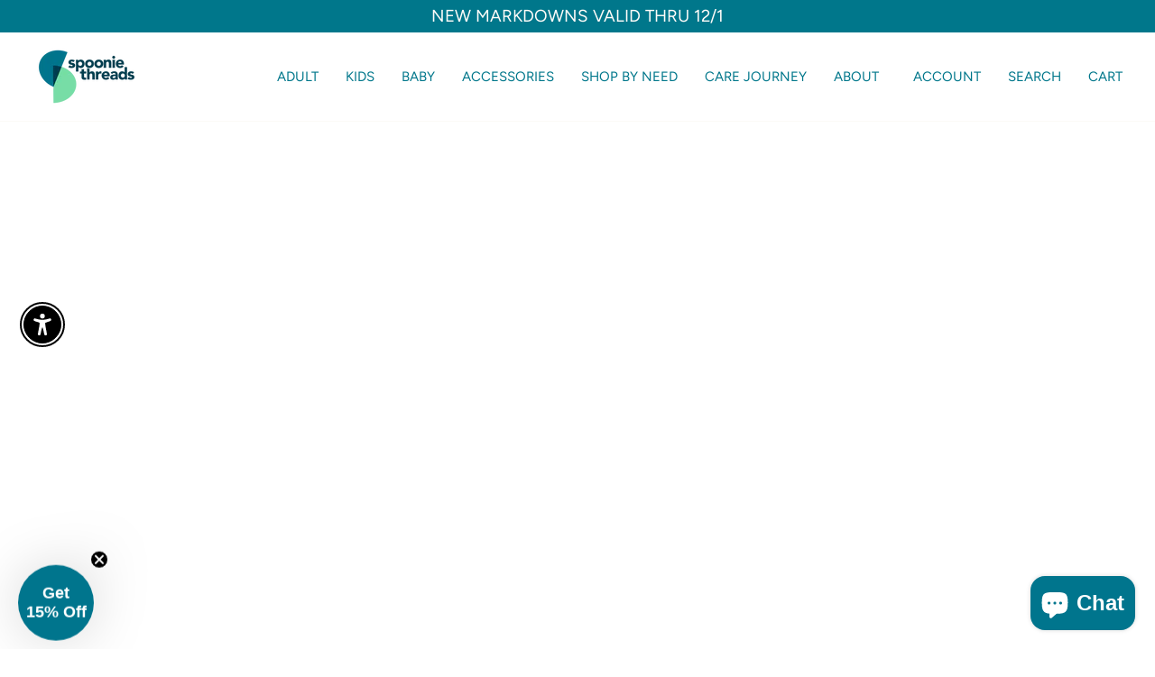

--- FILE ---
content_type: text/html; charset=utf-8
request_url: https://spooniethreads.com/en-eu/collections/adult-tops
body_size: 71926
content:
<!doctype html>




<html class="no-js" lang="en" ><head>
  <meta charset="utf-8">
  <meta http-equiv="X-UA-Compatible" content="IE=edge,chrome=1">
  <meta name="viewport" content="width=device-width,initial-scale=1,viewport-fit=cover">
  <meta name="theme-color" content="#80e0a7"><link rel="canonical" href="https://spooniethreads.com/en-eu/collections/adult-tops"><!-- ======================= Pipeline Theme V8.0.0 ========================= -->

  <!-- Preloading ================================================================== -->

  <link rel="preconnect" href="https://fonts.shopify.com" crossorigin><link rel="preload" href="//spooniethreads.com/cdn/fonts/figtree/figtree_n4.3c0838aba1701047e60be6a99a1b0a40ce9b8419.woff2" as="font" type="font/woff2" crossorigin><link rel="preload" href="//spooniethreads.com/cdn/fonts/figtree/figtree_n4.3c0838aba1701047e60be6a99a1b0a40ce9b8419.woff2" as="font" type="font/woff2" crossorigin><link rel="preload" href="//spooniethreads.com/cdn/fonts/figtree/figtree_n4.3c0838aba1701047e60be6a99a1b0a40ce9b8419.woff2" as="font" type="font/woff2" crossorigin><!-- Title and description ================================================ --><link rel="shortcut icon" href="//spooniethreads.com/cdn/shop/files/Favicon_d142a45d-eff2-4250-bb89-ddbe57a4270a_32x32.png?v=1663869375" type="image/png">
  <title>
    

    Adult Tops
&ndash; SpoonieThreads

  </title><!-- /snippets/social-meta-tags.liquid --><meta property="og:site_name" content="SpoonieThreads">
<meta property="og:url" content="https://spooniethreads.com/en-eu/collections/adult-tops">
<meta property="og:title" content="Adult Tops">
<meta property="og:type" content="website">
<meta property="og:description" content="Creating adaptive clothing and accessories designed to bring joy and confidence while increasing your quality of life. Discover products to aid with diabetes, ostomy, tube and port care. ">
<!-- CSS ================================================================== -->

  <link href="//spooniethreads.com/cdn/shop/t/39/assets/font-settings.css?v=172421875134142486651761944892" rel="stylesheet" type="text/css" media="all" />

  <!-- /snippets/css-variables.liquid -->


<style data-shopify>

:root {
/* ================ Layout Variables ================ */






--LAYOUT-WIDTH: 1600px;
--LAYOUT-GUTTER: 20px;
--LAYOUT-GUTTER-OFFSET: -20px;
--NAV-GUTTER: 15px;
--LAYOUT-OUTER: 36px;

/* ================ Product video ================ */

--COLOR-VIDEO-BG: #f2f2f2;


/* ================ Color Variables ================ */

/* === Backgrounds ===*/
--COLOR-BG: #ffffff;
--COLOR-BG-ACCENT: #fcfaf7;

/* === Text colors ===*/
--COLOR-TEXT-DARK: #000000;
--COLOR-TEXT: #003d4c;
--COLOR-TEXT-LIGHT: #4d7782;

/* === Bright color ===*/
--COLOR-PRIMARY: #00778b;
--COLOR-PRIMARY-HOVER: #00363f;
--COLOR-PRIMARY-FADE: rgba(0, 119, 139, 0.05);
--COLOR-PRIMARY-FADE-HOVER: rgba(0, 119, 139, 0.1);--COLOR-PRIMARY-OPPOSITE: #ffffff;

/* === Secondary/link Color ===*/
--COLOR-SECONDARY: #80e0a7;
--COLOR-SECONDARY-HOVER: #31e379;
--COLOR-SECONDARY-FADE: rgba(128, 224, 167, 0.05);
--COLOR-SECONDARY-FADE-HOVER: rgba(128, 224, 167, 0.1);--COLOR-SECONDARY-OPPOSITE: #000000;

/* === Shades of grey ===*/
--COLOR-A5:  rgba(0, 61, 76, 0.05);
--COLOR-A10: rgba(0, 61, 76, 0.1);
--COLOR-A20: rgba(0, 61, 76, 0.2);
--COLOR-A35: rgba(0, 61, 76, 0.35);
--COLOR-A50: rgba(0, 61, 76, 0.5);
--COLOR-A80: rgba(0, 61, 76, 0.8);
--COLOR-A90: rgba(0, 61, 76, 0.9);
--COLOR-A95: rgba(0, 61, 76, 0.95);


/* ================ Inverted Color Variables ================ */

--INVERSE-BG: #333333;
--INVERSE-BG-ACCENT: #191008;

/* === Text colors ===*/
--INVERSE-TEXT-DARK: #ffffff;
--INVERSE-TEXT: #FFFFFF;
--INVERSE-TEXT-LIGHT: #c2c2c2;

/* === Bright color ===*/
--INVERSE-PRIMARY: #ffe5da;
--INVERSE-PRIMARY-HOVER: #ffaf8e;
--INVERSE-PRIMARY-FADE: rgba(255, 229, 218, 0.05);
--INVERSE-PRIMARY-FADE-HOVER: rgba(255, 229, 218, 0.1);--INVERSE-PRIMARY-OPPOSITE: #000000;


/* === Second Color ===*/
--INVERSE-SECONDARY: #dff3fd;
--INVERSE-SECONDARY-HOVER: #91dbff;
--INVERSE-SECONDARY-FADE: rgba(223, 243, 253, 0.05);
--INVERSE-SECONDARY-FADE-HOVER: rgba(223, 243, 253, 0.1);--INVERSE-SECONDARY-OPPOSITE: #000000;


/* === Shades of grey ===*/
--INVERSE-A5:  rgba(255, 255, 255, 0.05);
--INVERSE-A10: rgba(255, 255, 255, 0.1);
--INVERSE-A20: rgba(255, 255, 255, 0.2);
--INVERSE-A35: rgba(255, 255, 255, 0.3);
--INVERSE-A80: rgba(255, 255, 255, 0.8);
--INVERSE-A90: rgba(255, 255, 255, 0.9);
--INVERSE-A95: rgba(255, 255, 255, 0.95);


/* ================ Bright Color Variables ================ */

--BRIGHT-BG: #FFF9D9;
--BRIGHT-BG-ACCENT: #FFF333;

/* === Text colors ===*/
--BRIGHT-TEXT-DARK: #a1a1a1;
--BRIGHT-TEXT: #616161;
--BRIGHT-TEXT-LIGHT: #908f85;

/* === Bright color ===*/
--BRIGHT-PRIMARY: #EFBD1E;
--BRIGHT-PRIMARY-HOVER: #c19200;
--BRIGHT-PRIMARY-FADE: rgba(239, 189, 30, 0.05);
--BRIGHT-PRIMARY-FADE-HOVER: rgba(239, 189, 30, 0.1);--BRIGHT-PRIMARY-OPPOSITE: #000000;


/* === Second Color ===*/
--BRIGHT-SECONDARY: #E7B000;
--BRIGHT-SECONDARY-HOVER: #9b7600;
--BRIGHT-SECONDARY-FADE: rgba(231, 176, 0, 0.05);
--BRIGHT-SECONDARY-FADE-HOVER: rgba(231, 176, 0, 0.1);--BRIGHT-SECONDARY-OPPOSITE: #000000;


/* === Shades of grey ===*/
--BRIGHT-A5:  rgba(97, 97, 97, 0.05);
--BRIGHT-A10: rgba(97, 97, 97, 0.1);
--BRIGHT-A20: rgba(97, 97, 97, 0.2);
--BRIGHT-A35: rgba(97, 97, 97, 0.3);
--BRIGHT-A80: rgba(97, 97, 97, 0.8);
--BRIGHT-A90: rgba(97, 97, 97, 0.9);
--BRIGHT-A95: rgba(97, 97, 97, 0.95);


/* === Account Bar ===*/
--COLOR-ANNOUNCEMENT-BG: #00778b;
--COLOR-ANNOUNCEMENT-TEXT: #fffcf9;

/* === Nav and dropdown link background ===*/
--COLOR-NAV: #ffffff;
--COLOR-NAV-TEXT: #00778b;
--COLOR-NAV-TEXT-DARK: #00363f;
--COLOR-NAV-TEXT-LIGHT: #4da0ae;
--COLOR-NAV-BORDER: #fcfaf7;
--COLOR-NAV-A10: rgba(0, 119, 139, 0.1);
--COLOR-NAV-A50: rgba(0, 119, 139, 0.5);
--COLOR-HIGHLIGHT-LINK: #f9423a;

/* === Site Footer ===*/
--COLOR-FOOTER-BG: #f9f6f2;
--COLOR-FOOTER-TEXT: #766456;
--COLOR-FOOTER-A5: rgba(118, 100, 86, 0.05);
--COLOR-FOOTER-A15: rgba(118, 100, 86, 0.15);
--COLOR-FOOTER-A90: rgba(118, 100, 86, 0.9);

/* === Sub-Footer ===*/
--COLOR-SUB-FOOTER-BG: #f0f0f0;
--COLOR-SUB-FOOTER-TEXT: #656565;
--COLOR-SUB-FOOTER-A5: rgba(101, 101, 101, 0.05);
--COLOR-SUB-FOOTER-A15: rgba(101, 101, 101, 0.15);
--COLOR-SUB-FOOTER-A90: rgba(101, 101, 101, 0.9);

/* === Products ===*/
--PRODUCT-GRID-ASPECT-RATIO: 80.0%;

/* === Product badges ===*/
--COLOR-BADGE: #ffffff;
--COLOR-BADGE-TEXT: #656565;
--COLOR-BADGE-TEXT-DARK: #453939;
--COLOR-BADGE-TEXT-HOVER: #8b8b8b;
--COLOR-BADGE-HAIRLINE: #f7f7f7;

/* === Product item slider ===*/--COLOR-PRODUCT-SLIDER: #ffffff;--COLOR-PRODUCT-SLIDER-OPPOSITE: rgba(13, 13, 13, 0.06);/* === disabled form colors ===*/
--COLOR-DISABLED-BG: #e6eced;
--COLOR-DISABLED-TEXT: #a6bbc0;

--INVERSE-DISABLED-BG: #474747;
--INVERSE-DISABLED-TEXT: #7a7a7a;


/* === Tailwind RGBA Palette ===*/
--RGB-CANVAS: 255 255 255;
--RGB-CONTENT: 0 61 76;
--RGB-PRIMARY: 0 119 139;
--RGB-SECONDARY: 128 224 167;

--RGB-DARK-CANVAS: 51 51 51;
--RGB-DARK-CONTENT: 255 255 255;
--RGB-DARK-PRIMARY: 255 229 218;
--RGB-DARK-SECONDARY: 223 243 253;

--RGB-BRIGHT-CANVAS: 255 249 217;
--RGB-BRIGHT-CONTENT: 97 97 97;
--RGB-BRIGHT-PRIMARY: 239 189 30;
--RGB-BRIGHT-SECONDARY: 231 176 0;

--RGB-PRIMARY-CONTRAST: 255 255 255;
--RGB-SECONDARY-CONTRAST: 0 0 0;

--RGB-DARK-PRIMARY-CONTRAST: 0 0 0;
--RGB-DARK-SECONDARY-CONTRAST: 0 0 0;

--RGB-BRIGHT-PRIMARY-CONTRAST: 0 0 0;
--RGB-BRIGHT-SECONDARY-CONTRAST: 0 0 0;


/* === Button Radius === */
--BUTTON-RADIUS: 10px;


/* === Icon Stroke Width === */
--ICON-STROKE-WIDTH: 2px;


/* ================ Typography ================ */

--FONT-STACK-BODY: Figtree, sans-serif;
--FONT-STYLE-BODY: normal;
--FONT-WEIGHT-BODY: 400;
--FONT-WEIGHT-BODY-BOLD: 500;
--FONT-ADJUST-BODY: 1.0;

  --FONT-BODY-TRANSFORM: none;
  --FONT-BODY-LETTER-SPACING: normal;


--FONT-STACK-HEADING: Figtree, sans-serif;
--FONT-STYLE-HEADING: normal;
--FONT-WEIGHT-HEADING: 400;
--FONT-WEIGHT-HEADING-BOLD: 500;
--FONT-ADJUST-HEADING: 1.0;

  --FONT-HEADING-TRANSFORM: none;
  --FONT-HEADING-LETTER-SPACING: normal;


--FONT-STACK-ACCENT: Figtree, sans-serif;
--FONT-STYLE-ACCENT: normal;
--FONT-WEIGHT-ACCENT: 400;
--FONT-WEIGHT-ACCENT-BOLD: 500;
--FONT-ADJUST-ACCENT: 1.25;

  --FONT-ACCENT-TRANSFORM: uppercase;
  --FONT-ACCENT-LETTER-SPACING: 0.0em;

--TYPE-STACK-NAV: Figtree, sans-serif;
--TYPE-STYLE-NAV: normal;
--TYPE-ADJUST-NAV: 1.25;
--TYPE-WEIGHT-NAV: 400;

  --FONT-NAV-TRANSFORM: uppercase;
  --FONT-NAV-LETTER-SPACING: 0.0em;

--TYPE-STACK-BUTTON: Figtree, sans-serif;
--TYPE-STYLE-BUTTON: normal;
--TYPE-ADJUST-BUTTON: 1.25;
--TYPE-WEIGHT-BUTTON: 500;

  --FONT-BUTTON-TRANSFORM: uppercase;
  --FONT-BUTTON-LETTER-SPACING: 0.0em;

--TYPE-STACK-KICKER: Figtree, sans-serif;
--TYPE-STYLE-KICKER: normal;
--TYPE-ADJUST-KICKER: 1.25;
--TYPE-WEIGHT-KICKER: 500;

  --FONT-KICKER-TRANSFORM: uppercase;
  --FONT-KICKER-LETTER-SPACING: 0.0em;



--ICO-SELECT: url('//spooniethreads.com/cdn/shop/t/39/assets/ico-select.svg?v=137676546477485987581757697304');


/* ================ Photo correction ================ */
--PHOTO-CORRECTION: 100%;



}


/* ================ Typography ================ */
/* ================ type-scale.com ============ */

/* 1.16 base 12 */
:root {
--font-1: 10px;
--font-2: 12px;
--font-3: 14px;
--font-4: 16px;
--font-5: 19px;
--font-6: 22px;
--font-7: 25px;
--font-8: 29px;
--font-9: 34px;
--font-10:39px;
--font-11:46px;
--font-12:53px;
--font-13:61px;
--font-14:71px;
--font-15:83px;
}

/* 1.175 base 12 */
@media only screen and (min-width: 480px) and (max-width: 1099px) {
  :root {
  --font-1: 10px;
  --font-2: 12px;
  --font-3: 14px;
  --font-4: 16.5px;
  --font-5: 19.5px;
  --font-6: 23px;
  --font-7: 27px;
  --font-8: 32px;
  --font-9: 37px;
  --font-10:44px;
  --font-11:51px;
  --font-12:60px;
  --font-13:71px;
  --font-14:83px;
  --font-15:98px;
  }
}


/* 1.22 base 12 */
@media only screen and (min-width: 1100px) {
  :root {
  --font-1: 10px;
  --font-2: 12px;
  --font-3: 15px;
  --font-4: 18px;
  --font-5: 22px;
  --font-6: 27px;
  --font-7: 32px;
  --font-8: 40px;
  --font-9: 48px;
  --font-10:59px;
  --font-11:72px;
  --font-12:88px;
  --font-13:107px;
  --font-14:130px;
  --font-15:159px;
  }
}


</style>


  <link href="//spooniethreads.com/cdn/shop/t/39/assets/theme.css?v=43311470387833452871757697274" rel="stylesheet" type="text/css" media="all" />

  <script>
    document.documentElement.className = document.documentElement.className.replace('no-js', 'js');

    
      document.documentElement.classList.add('aos-initialized');let root = '/en-eu';
    if (root[root.length - 1] !== '/') {
      root = `${root}/`;
    }
    var theme = {
      routes: {
        root_url: root,
        cart: '/en-eu/cart',
        cart_add_url: '/en-eu/cart/add',
        product_recommendations_url: '/en-eu/recommendations/products',
        account_addresses_url: '/en-eu/account/addresses',
        predictive_search_url: '/en-eu/search/suggest'
      },
      state: {
        cartOpen: null,
      },
      sizes: {
        small: 480,
        medium: 768,
        large: 1100,
        widescreen: 1400
      },
      assets: {
        photoswipe: '//spooniethreads.com/cdn/shop/t/39/assets/photoswipe.js?v=169308975333299535361757697274',
        smoothscroll: '//spooniethreads.com/cdn/shop/t/39/assets/smoothscroll.js?v=37906625415260927261757697274',
        swatches: '//spooniethreads.com/cdn/shop/t/39/assets/swatches.json?v=17256643191622149961757697274',
        noImage: '//spooniethreads.com/cdn/shopifycloud/storefront/assets/no-image-2048-a2addb12.gif',
        
        
        base: '//spooniethreads.com/cdn/shop/t/39/assets/'
        
      },
      strings: {
        swatchesKey: "Color, Colour",
        addToCart: "Add to Cart",
        estimateShipping: "Estimate shipping",
        noShippingAvailable: "We do not ship to this destination.",
        free: "Free",
        from: "From",
        preOrder: "Pre-order",
        soldOut: "Sold Out",
        sale: "Sale",
        subscription: "Subscription",
        unavailable: "Unavailable",
        unitPrice: "Unit price",
        unitPriceSeparator: "per",
        stockout: "All available stock is in cart",
        products: "Products",
        pages: "Pages",
        collections: "Collections",
        resultsFor: "Results for",
        noResultsFor: "No results for",
        articles: "Articles",
        successMessage: "Link copied to clipboard",
      },
      settings: {
        badge_sale_type: "dollar",
        animate_hover: true,
        animate_scroll: true,
        show_locale_desktop: null,
        show_locale_mobile: null,
        show_currency_desktop: null,
        show_currency_mobile: null,
        currency_select_type: "country",
        currency_code_enable: false,
        cycle_images_hover_delay: 1.5
      },
      info: {
        name: 'pipeline'
      },
      version: '8.0.0',
      moneyFormat: "€{{amount_with_comma_separator}}",
      shopCurrency: "USD",
      currencyCode: "EUR"
    }
    let windowInnerHeight = window.innerHeight;
    document.documentElement.style.setProperty('--full-screen', `${windowInnerHeight}px`);
    document.documentElement.style.setProperty('--three-quarters', `${windowInnerHeight * 0.75}px`);
    document.documentElement.style.setProperty('--two-thirds', `${windowInnerHeight * 0.66}px`);
    document.documentElement.style.setProperty('--one-half', `${windowInnerHeight * 0.5}px`);
    document.documentElement.style.setProperty('--one-third', `${windowInnerHeight * 0.33}px`);
    document.documentElement.style.setProperty('--one-fifth', `${windowInnerHeight * 0.2}px`);

    window.isRTL = document.documentElement.getAttribute('dir') === 'rtl';
  </script><!-- Theme Javascript ============================================================== -->
  <script src="//spooniethreads.com/cdn/shop/t/39/assets/vendor.js?v=69555399850987115801757697274" defer="defer"></script>
  <script src="//spooniethreads.com/cdn/shop/t/39/assets/theme.js?v=55779387760530150751759832146" defer="defer"></script>

  <script>
    (function () {
      function onPageShowEvents() {
        if ('requestIdleCallback' in window) {
          requestIdleCallback(initCartEvent, { timeout: 500 })
        } else {
          initCartEvent()
        }
        function initCartEvent(){
          window.fetch(window.theme.routes.cart + '.js')
          .then((response) => {
            if(!response.ok){
              throw {status: response.statusText};
            }
            return response.json();
          })
          .then((response) => {
            document.dispatchEvent(new CustomEvent('theme:cart:change', {
              detail: {
                cart: response,
              },
              bubbles: true,
            }));
            return response;
          })
          .catch((e) => {
            console.error(e);
          });
        }
      };
      window.onpageshow = onPageShowEvents;
    })();
  </script>

  <script type="text/javascript">
    if (window.MSInputMethodContext && document.documentMode) {
      var scripts = document.getElementsByTagName('script')[0];
      var polyfill = document.createElement("script");
      polyfill.defer = true;
      polyfill.src = "//spooniethreads.com/cdn/shop/t/39/assets/ie11.js?v=144489047535103983231757697274";

      scripts.parentNode.insertBefore(polyfill, scripts);
    }
  </script>

  <!-- Shopify app scripts =========================================================== -->
  <script>window.performance && window.performance.mark && window.performance.mark('shopify.content_for_header.start');</script><meta name="facebook-domain-verification" content="hlh0u4vh7smmkk8fdrd13dtax56h73">
<meta name="facebook-domain-verification" content="fbu9w8frevcv8dd840pg1d2n19hndj">
<meta name="google-site-verification" content="NneGIr0SEQ_V1CitmGmNFYiixjSOewLDL8LemMHVk1k">
<meta name="google-site-verification" content="F0CZ9sPOHTDVP2_AmpU_gsxK0Poz3vQsszXMmEiJP44">
<meta id="shopify-digital-wallet" name="shopify-digital-wallet" content="/52241694875/digital_wallets/dialog">
<meta name="shopify-checkout-api-token" content="97a2f6347fc8ae659122df442331ea0e">
<meta id="in-context-paypal-metadata" data-shop-id="52241694875" data-venmo-supported="false" data-environment="production" data-locale="en_US" data-paypal-v4="true" data-currency="EUR">
<link rel="alternate" type="application/atom+xml" title="Feed" href="/en-eu/collections/adult-tops.atom" />
<link rel="next" href="/en-eu/collections/adult-tops?page=2">
<link rel="alternate" hreflang="x-default" href="https://spooniethreads.com/collections/adult-tops">
<link rel="alternate" hreflang="en-AT" href="https://spooniethreads.com/en-eu/collections/adult-tops">
<link rel="alternate" hreflang="en-BE" href="https://spooniethreads.com/en-eu/collections/adult-tops">
<link rel="alternate" hreflang="en-GB" href="https://spooniethreads.com/en-eu/collections/adult-tops">
<link rel="alternate" hreflang="en-CH" href="https://spooniethreads.com/en-eu/collections/adult-tops">
<link rel="alternate" hreflang="en-SE" href="https://spooniethreads.com/en-eu/collections/adult-tops">
<link rel="alternate" hreflang="en-NO" href="https://spooniethreads.com/en-eu/collections/adult-tops">
<link rel="alternate" hreflang="en-NL" href="https://spooniethreads.com/en-eu/collections/adult-tops">
<link rel="alternate" hreflang="en-MC" href="https://spooniethreads.com/en-eu/collections/adult-tops">
<link rel="alternate" hreflang="en-JE" href="https://spooniethreads.com/en-eu/collections/adult-tops">
<link rel="alternate" hreflang="en-IT" href="https://spooniethreads.com/en-eu/collections/adult-tops">
<link rel="alternate" hreflang="en-IM" href="https://spooniethreads.com/en-eu/collections/adult-tops">
<link rel="alternate" hreflang="en-IE" href="https://spooniethreads.com/en-eu/collections/adult-tops">
<link rel="alternate" hreflang="en-IS" href="https://spooniethreads.com/en-eu/collections/adult-tops">
<link rel="alternate" hreflang="en-GG" href="https://spooniethreads.com/en-eu/collections/adult-tops">
<link rel="alternate" hreflang="en-GL" href="https://spooniethreads.com/en-eu/collections/adult-tops">
<link rel="alternate" hreflang="en-GR" href="https://spooniethreads.com/en-eu/collections/adult-tops">
<link rel="alternate" hreflang="en-DE" href="https://spooniethreads.com/en-eu/collections/adult-tops">
<link rel="alternate" hreflang="en-FR" href="https://spooniethreads.com/en-eu/collections/adult-tops">
<link rel="alternate" hreflang="en-FI" href="https://spooniethreads.com/en-eu/collections/adult-tops">
<link rel="alternate" hreflang="en-DK" href="https://spooniethreads.com/en-eu/collections/adult-tops">
<link rel="alternate" hreflang="en-CY" href="https://spooniethreads.com/en-eu/collections/adult-tops">
<link rel="alternate" hreflang="en-AC" href="https://spooniethreads.com/en-int/collections/adult-tops">
<link rel="alternate" hreflang="en-AD" href="https://spooniethreads.com/en-int/collections/adult-tops">
<link rel="alternate" hreflang="en-AE" href="https://spooniethreads.com/en-int/collections/adult-tops">
<link rel="alternate" hreflang="en-AF" href="https://spooniethreads.com/en-int/collections/adult-tops">
<link rel="alternate" hreflang="en-AG" href="https://spooniethreads.com/en-int/collections/adult-tops">
<link rel="alternate" hreflang="en-AI" href="https://spooniethreads.com/en-int/collections/adult-tops">
<link rel="alternate" hreflang="en-AL" href="https://spooniethreads.com/en-int/collections/adult-tops">
<link rel="alternate" hreflang="en-AM" href="https://spooniethreads.com/en-int/collections/adult-tops">
<link rel="alternate" hreflang="en-AO" href="https://spooniethreads.com/en-int/collections/adult-tops">
<link rel="alternate" hreflang="en-AR" href="https://spooniethreads.com/en-int/collections/adult-tops">
<link rel="alternate" hreflang="en-AU" href="https://spooniethreads.com/en-int/collections/adult-tops">
<link rel="alternate" hreflang="en-AW" href="https://spooniethreads.com/en-int/collections/adult-tops">
<link rel="alternate" hreflang="en-AX" href="https://spooniethreads.com/en-int/collections/adult-tops">
<link rel="alternate" hreflang="en-AZ" href="https://spooniethreads.com/en-int/collections/adult-tops">
<link rel="alternate" hreflang="en-BA" href="https://spooniethreads.com/en-int/collections/adult-tops">
<link rel="alternate" hreflang="en-BB" href="https://spooniethreads.com/en-int/collections/adult-tops">
<link rel="alternate" hreflang="en-BD" href="https://spooniethreads.com/en-int/collections/adult-tops">
<link rel="alternate" hreflang="en-BF" href="https://spooniethreads.com/en-int/collections/adult-tops">
<link rel="alternate" hreflang="en-BG" href="https://spooniethreads.com/en-int/collections/adult-tops">
<link rel="alternate" hreflang="en-BH" href="https://spooniethreads.com/en-int/collections/adult-tops">
<link rel="alternate" hreflang="en-BI" href="https://spooniethreads.com/en-int/collections/adult-tops">
<link rel="alternate" hreflang="en-BJ" href="https://spooniethreads.com/en-int/collections/adult-tops">
<link rel="alternate" hreflang="en-BL" href="https://spooniethreads.com/en-int/collections/adult-tops">
<link rel="alternate" hreflang="en-BM" href="https://spooniethreads.com/en-int/collections/adult-tops">
<link rel="alternate" hreflang="en-BN" href="https://spooniethreads.com/en-int/collections/adult-tops">
<link rel="alternate" hreflang="en-BO" href="https://spooniethreads.com/en-int/collections/adult-tops">
<link rel="alternate" hreflang="en-BQ" href="https://spooniethreads.com/en-int/collections/adult-tops">
<link rel="alternate" hreflang="en-BR" href="https://spooniethreads.com/en-int/collections/adult-tops">
<link rel="alternate" hreflang="en-BS" href="https://spooniethreads.com/en-int/collections/adult-tops">
<link rel="alternate" hreflang="en-BT" href="https://spooniethreads.com/en-int/collections/adult-tops">
<link rel="alternate" hreflang="en-BW" href="https://spooniethreads.com/en-int/collections/adult-tops">
<link rel="alternate" hreflang="en-BY" href="https://spooniethreads.com/en-int/collections/adult-tops">
<link rel="alternate" hreflang="en-CA" href="https://spooniethreads.com/en-int/collections/adult-tops">
<link rel="alternate" hreflang="en-CC" href="https://spooniethreads.com/en-int/collections/adult-tops">
<link rel="alternate" hreflang="en-CD" href="https://spooniethreads.com/en-int/collections/adult-tops">
<link rel="alternate" hreflang="en-CF" href="https://spooniethreads.com/en-int/collections/adult-tops">
<link rel="alternate" hreflang="en-CG" href="https://spooniethreads.com/en-int/collections/adult-tops">
<link rel="alternate" hreflang="en-CI" href="https://spooniethreads.com/en-int/collections/adult-tops">
<link rel="alternate" hreflang="en-CK" href="https://spooniethreads.com/en-int/collections/adult-tops">
<link rel="alternate" hreflang="en-CL" href="https://spooniethreads.com/en-int/collections/adult-tops">
<link rel="alternate" hreflang="en-CM" href="https://spooniethreads.com/en-int/collections/adult-tops">
<link rel="alternate" hreflang="en-CN" href="https://spooniethreads.com/en-int/collections/adult-tops">
<link rel="alternate" hreflang="en-CO" href="https://spooniethreads.com/en-int/collections/adult-tops">
<link rel="alternate" hreflang="en-CV" href="https://spooniethreads.com/en-int/collections/adult-tops">
<link rel="alternate" hreflang="en-CW" href="https://spooniethreads.com/en-int/collections/adult-tops">
<link rel="alternate" hreflang="en-CX" href="https://spooniethreads.com/en-int/collections/adult-tops">
<link rel="alternate" hreflang="en-CZ" href="https://spooniethreads.com/en-int/collections/adult-tops">
<link rel="alternate" hreflang="en-DJ" href="https://spooniethreads.com/en-int/collections/adult-tops">
<link rel="alternate" hreflang="en-DM" href="https://spooniethreads.com/en-int/collections/adult-tops">
<link rel="alternate" hreflang="en-DO" href="https://spooniethreads.com/en-int/collections/adult-tops">
<link rel="alternate" hreflang="en-DZ" href="https://spooniethreads.com/en-int/collections/adult-tops">
<link rel="alternate" hreflang="en-EC" href="https://spooniethreads.com/en-int/collections/adult-tops">
<link rel="alternate" hreflang="en-EE" href="https://spooniethreads.com/en-int/collections/adult-tops">
<link rel="alternate" hreflang="en-EG" href="https://spooniethreads.com/en-int/collections/adult-tops">
<link rel="alternate" hreflang="en-EH" href="https://spooniethreads.com/en-int/collections/adult-tops">
<link rel="alternate" hreflang="en-ER" href="https://spooniethreads.com/en-int/collections/adult-tops">
<link rel="alternate" hreflang="en-ES" href="https://spooniethreads.com/en-int/collections/adult-tops">
<link rel="alternate" hreflang="en-ET" href="https://spooniethreads.com/en-int/collections/adult-tops">
<link rel="alternate" hreflang="en-FJ" href="https://spooniethreads.com/en-int/collections/adult-tops">
<link rel="alternate" hreflang="en-FK" href="https://spooniethreads.com/en-int/collections/adult-tops">
<link rel="alternate" hreflang="en-FO" href="https://spooniethreads.com/en-int/collections/adult-tops">
<link rel="alternate" hreflang="en-GA" href="https://spooniethreads.com/en-int/collections/adult-tops">
<link rel="alternate" hreflang="en-GD" href="https://spooniethreads.com/en-int/collections/adult-tops">
<link rel="alternate" hreflang="en-GE" href="https://spooniethreads.com/en-int/collections/adult-tops">
<link rel="alternate" hreflang="en-GF" href="https://spooniethreads.com/en-int/collections/adult-tops">
<link rel="alternate" hreflang="en-GH" href="https://spooniethreads.com/en-int/collections/adult-tops">
<link rel="alternate" hreflang="en-GI" href="https://spooniethreads.com/en-int/collections/adult-tops">
<link rel="alternate" hreflang="en-GM" href="https://spooniethreads.com/en-int/collections/adult-tops">
<link rel="alternate" hreflang="en-GN" href="https://spooniethreads.com/en-int/collections/adult-tops">
<link rel="alternate" hreflang="en-GP" href="https://spooniethreads.com/en-int/collections/adult-tops">
<link rel="alternate" hreflang="en-GQ" href="https://spooniethreads.com/en-int/collections/adult-tops">
<link rel="alternate" hreflang="en-GS" href="https://spooniethreads.com/en-int/collections/adult-tops">
<link rel="alternate" hreflang="en-GW" href="https://spooniethreads.com/en-int/collections/adult-tops">
<link rel="alternate" hreflang="en-GY" href="https://spooniethreads.com/en-int/collections/adult-tops">
<link rel="alternate" hreflang="en-HK" href="https://spooniethreads.com/en-int/collections/adult-tops">
<link rel="alternate" hreflang="en-HR" href="https://spooniethreads.com/en-int/collections/adult-tops">
<link rel="alternate" hreflang="en-HT" href="https://spooniethreads.com/en-int/collections/adult-tops">
<link rel="alternate" hreflang="en-HU" href="https://spooniethreads.com/en-int/collections/adult-tops">
<link rel="alternate" hreflang="en-ID" href="https://spooniethreads.com/en-int/collections/adult-tops">
<link rel="alternate" hreflang="en-IL" href="https://spooniethreads.com/en-int/collections/adult-tops">
<link rel="alternate" hreflang="en-IN" href="https://spooniethreads.com/en-int/collections/adult-tops">
<link rel="alternate" hreflang="en-IO" href="https://spooniethreads.com/en-int/collections/adult-tops">
<link rel="alternate" hreflang="en-IQ" href="https://spooniethreads.com/en-int/collections/adult-tops">
<link rel="alternate" hreflang="en-JM" href="https://spooniethreads.com/en-int/collections/adult-tops">
<link rel="alternate" hreflang="en-JO" href="https://spooniethreads.com/en-int/collections/adult-tops">
<link rel="alternate" hreflang="en-JP" href="https://spooniethreads.com/en-int/collections/adult-tops">
<link rel="alternate" hreflang="en-KE" href="https://spooniethreads.com/en-int/collections/adult-tops">
<link rel="alternate" hreflang="en-KG" href="https://spooniethreads.com/en-int/collections/adult-tops">
<link rel="alternate" hreflang="en-KH" href="https://spooniethreads.com/en-int/collections/adult-tops">
<link rel="alternate" hreflang="en-KI" href="https://spooniethreads.com/en-int/collections/adult-tops">
<link rel="alternate" hreflang="en-KM" href="https://spooniethreads.com/en-int/collections/adult-tops">
<link rel="alternate" hreflang="en-KN" href="https://spooniethreads.com/en-int/collections/adult-tops">
<link rel="alternate" hreflang="en-KR" href="https://spooniethreads.com/en-int/collections/adult-tops">
<link rel="alternate" hreflang="en-KW" href="https://spooniethreads.com/en-int/collections/adult-tops">
<link rel="alternate" hreflang="en-KY" href="https://spooniethreads.com/en-int/collections/adult-tops">
<link rel="alternate" hreflang="en-KZ" href="https://spooniethreads.com/en-int/collections/adult-tops">
<link rel="alternate" hreflang="en-LA" href="https://spooniethreads.com/en-int/collections/adult-tops">
<link rel="alternate" hreflang="en-LB" href="https://spooniethreads.com/en-int/collections/adult-tops">
<link rel="alternate" hreflang="en-LC" href="https://spooniethreads.com/en-int/collections/adult-tops">
<link rel="alternate" hreflang="en-LI" href="https://spooniethreads.com/en-int/collections/adult-tops">
<link rel="alternate" hreflang="en-LK" href="https://spooniethreads.com/en-int/collections/adult-tops">
<link rel="alternate" hreflang="en-LR" href="https://spooniethreads.com/en-int/collections/adult-tops">
<link rel="alternate" hreflang="en-LS" href="https://spooniethreads.com/en-int/collections/adult-tops">
<link rel="alternate" hreflang="en-LT" href="https://spooniethreads.com/en-int/collections/adult-tops">
<link rel="alternate" hreflang="en-LU" href="https://spooniethreads.com/en-int/collections/adult-tops">
<link rel="alternate" hreflang="en-LV" href="https://spooniethreads.com/en-int/collections/adult-tops">
<link rel="alternate" hreflang="en-LY" href="https://spooniethreads.com/en-int/collections/adult-tops">
<link rel="alternate" hreflang="en-MA" href="https://spooniethreads.com/en-int/collections/adult-tops">
<link rel="alternate" hreflang="en-MD" href="https://spooniethreads.com/en-int/collections/adult-tops">
<link rel="alternate" hreflang="en-ME" href="https://spooniethreads.com/en-int/collections/adult-tops">
<link rel="alternate" hreflang="en-MF" href="https://spooniethreads.com/en-int/collections/adult-tops">
<link rel="alternate" hreflang="en-MG" href="https://spooniethreads.com/en-int/collections/adult-tops">
<link rel="alternate" hreflang="en-MK" href="https://spooniethreads.com/en-int/collections/adult-tops">
<link rel="alternate" hreflang="en-ML" href="https://spooniethreads.com/en-int/collections/adult-tops">
<link rel="alternate" hreflang="en-MM" href="https://spooniethreads.com/en-int/collections/adult-tops">
<link rel="alternate" hreflang="en-MN" href="https://spooniethreads.com/en-int/collections/adult-tops">
<link rel="alternate" hreflang="en-MO" href="https://spooniethreads.com/en-int/collections/adult-tops">
<link rel="alternate" hreflang="en-MQ" href="https://spooniethreads.com/en-int/collections/adult-tops">
<link rel="alternate" hreflang="en-MR" href="https://spooniethreads.com/en-int/collections/adult-tops">
<link rel="alternate" hreflang="en-MS" href="https://spooniethreads.com/en-int/collections/adult-tops">
<link rel="alternate" hreflang="en-MT" href="https://spooniethreads.com/en-int/collections/adult-tops">
<link rel="alternate" hreflang="en-MU" href="https://spooniethreads.com/en-int/collections/adult-tops">
<link rel="alternate" hreflang="en-MV" href="https://spooniethreads.com/en-int/collections/adult-tops">
<link rel="alternate" hreflang="en-MW" href="https://spooniethreads.com/en-int/collections/adult-tops">
<link rel="alternate" hreflang="en-MY" href="https://spooniethreads.com/en-int/collections/adult-tops">
<link rel="alternate" hreflang="en-MZ" href="https://spooniethreads.com/en-int/collections/adult-tops">
<link rel="alternate" hreflang="en-NA" href="https://spooniethreads.com/en-int/collections/adult-tops">
<link rel="alternate" hreflang="en-NC" href="https://spooniethreads.com/en-int/collections/adult-tops">
<link rel="alternate" hreflang="en-NE" href="https://spooniethreads.com/en-int/collections/adult-tops">
<link rel="alternate" hreflang="en-NF" href="https://spooniethreads.com/en-int/collections/adult-tops">
<link rel="alternate" hreflang="en-NG" href="https://spooniethreads.com/en-int/collections/adult-tops">
<link rel="alternate" hreflang="en-NP" href="https://spooniethreads.com/en-int/collections/adult-tops">
<link rel="alternate" hreflang="en-NR" href="https://spooniethreads.com/en-int/collections/adult-tops">
<link rel="alternate" hreflang="en-NU" href="https://spooniethreads.com/en-int/collections/adult-tops">
<link rel="alternate" hreflang="en-NZ" href="https://spooniethreads.com/en-int/collections/adult-tops">
<link rel="alternate" hreflang="en-OM" href="https://spooniethreads.com/en-int/collections/adult-tops">
<link rel="alternate" hreflang="en-PE" href="https://spooniethreads.com/en-int/collections/adult-tops">
<link rel="alternate" hreflang="en-PF" href="https://spooniethreads.com/en-int/collections/adult-tops">
<link rel="alternate" hreflang="en-PG" href="https://spooniethreads.com/en-int/collections/adult-tops">
<link rel="alternate" hreflang="en-PH" href="https://spooniethreads.com/en-int/collections/adult-tops">
<link rel="alternate" hreflang="en-PK" href="https://spooniethreads.com/en-int/collections/adult-tops">
<link rel="alternate" hreflang="en-PL" href="https://spooniethreads.com/en-int/collections/adult-tops">
<link rel="alternate" hreflang="en-PM" href="https://spooniethreads.com/en-int/collections/adult-tops">
<link rel="alternate" hreflang="en-PN" href="https://spooniethreads.com/en-int/collections/adult-tops">
<link rel="alternate" hreflang="en-PS" href="https://spooniethreads.com/en-int/collections/adult-tops">
<link rel="alternate" hreflang="en-PT" href="https://spooniethreads.com/en-int/collections/adult-tops">
<link rel="alternate" hreflang="en-PY" href="https://spooniethreads.com/en-int/collections/adult-tops">
<link rel="alternate" hreflang="en-QA" href="https://spooniethreads.com/en-int/collections/adult-tops">
<link rel="alternate" hreflang="en-RE" href="https://spooniethreads.com/en-int/collections/adult-tops">
<link rel="alternate" hreflang="en-RO" href="https://spooniethreads.com/en-int/collections/adult-tops">
<link rel="alternate" hreflang="en-RS" href="https://spooniethreads.com/en-int/collections/adult-tops">
<link rel="alternate" hreflang="en-RU" href="https://spooniethreads.com/en-int/collections/adult-tops">
<link rel="alternate" hreflang="en-RW" href="https://spooniethreads.com/en-int/collections/adult-tops">
<link rel="alternate" hreflang="en-SA" href="https://spooniethreads.com/en-int/collections/adult-tops">
<link rel="alternate" hreflang="en-SB" href="https://spooniethreads.com/en-int/collections/adult-tops">
<link rel="alternate" hreflang="en-SC" href="https://spooniethreads.com/en-int/collections/adult-tops">
<link rel="alternate" hreflang="en-SD" href="https://spooniethreads.com/en-int/collections/adult-tops">
<link rel="alternate" hreflang="en-SG" href="https://spooniethreads.com/en-int/collections/adult-tops">
<link rel="alternate" hreflang="en-SH" href="https://spooniethreads.com/en-int/collections/adult-tops">
<link rel="alternate" hreflang="en-SI" href="https://spooniethreads.com/en-int/collections/adult-tops">
<link rel="alternate" hreflang="en-SJ" href="https://spooniethreads.com/en-int/collections/adult-tops">
<link rel="alternate" hreflang="en-SK" href="https://spooniethreads.com/en-int/collections/adult-tops">
<link rel="alternate" hreflang="en-SL" href="https://spooniethreads.com/en-int/collections/adult-tops">
<link rel="alternate" hreflang="en-SM" href="https://spooniethreads.com/en-int/collections/adult-tops">
<link rel="alternate" hreflang="en-SN" href="https://spooniethreads.com/en-int/collections/adult-tops">
<link rel="alternate" hreflang="en-SO" href="https://spooniethreads.com/en-int/collections/adult-tops">
<link rel="alternate" hreflang="en-SR" href="https://spooniethreads.com/en-int/collections/adult-tops">
<link rel="alternate" hreflang="en-SS" href="https://spooniethreads.com/en-int/collections/adult-tops">
<link rel="alternate" hreflang="en-ST" href="https://spooniethreads.com/en-int/collections/adult-tops">
<link rel="alternate" hreflang="en-SX" href="https://spooniethreads.com/en-int/collections/adult-tops">
<link rel="alternate" hreflang="en-SZ" href="https://spooniethreads.com/en-int/collections/adult-tops">
<link rel="alternate" hreflang="en-TA" href="https://spooniethreads.com/en-int/collections/adult-tops">
<link rel="alternate" hreflang="en-TC" href="https://spooniethreads.com/en-int/collections/adult-tops">
<link rel="alternate" hreflang="en-TD" href="https://spooniethreads.com/en-int/collections/adult-tops">
<link rel="alternate" hreflang="en-TF" href="https://spooniethreads.com/en-int/collections/adult-tops">
<link rel="alternate" hreflang="en-TG" href="https://spooniethreads.com/en-int/collections/adult-tops">
<link rel="alternate" hreflang="en-TH" href="https://spooniethreads.com/en-int/collections/adult-tops">
<link rel="alternate" hreflang="en-TJ" href="https://spooniethreads.com/en-int/collections/adult-tops">
<link rel="alternate" hreflang="en-TK" href="https://spooniethreads.com/en-int/collections/adult-tops">
<link rel="alternate" hreflang="en-TL" href="https://spooniethreads.com/en-int/collections/adult-tops">
<link rel="alternate" hreflang="en-TM" href="https://spooniethreads.com/en-int/collections/adult-tops">
<link rel="alternate" hreflang="en-TN" href="https://spooniethreads.com/en-int/collections/adult-tops">
<link rel="alternate" hreflang="en-TO" href="https://spooniethreads.com/en-int/collections/adult-tops">
<link rel="alternate" hreflang="en-TR" href="https://spooniethreads.com/en-int/collections/adult-tops">
<link rel="alternate" hreflang="en-TT" href="https://spooniethreads.com/en-int/collections/adult-tops">
<link rel="alternate" hreflang="en-TV" href="https://spooniethreads.com/en-int/collections/adult-tops">
<link rel="alternate" hreflang="en-TW" href="https://spooniethreads.com/en-int/collections/adult-tops">
<link rel="alternate" hreflang="en-TZ" href="https://spooniethreads.com/en-int/collections/adult-tops">
<link rel="alternate" hreflang="en-UA" href="https://spooniethreads.com/en-int/collections/adult-tops">
<link rel="alternate" hreflang="en-UG" href="https://spooniethreads.com/en-int/collections/adult-tops">
<link rel="alternate" hreflang="en-UM" href="https://spooniethreads.com/en-int/collections/adult-tops">
<link rel="alternate" hreflang="en-UY" href="https://spooniethreads.com/en-int/collections/adult-tops">
<link rel="alternate" hreflang="en-UZ" href="https://spooniethreads.com/en-int/collections/adult-tops">
<link rel="alternate" hreflang="en-VA" href="https://spooniethreads.com/en-int/collections/adult-tops">
<link rel="alternate" hreflang="en-VC" href="https://spooniethreads.com/en-int/collections/adult-tops">
<link rel="alternate" hreflang="en-VE" href="https://spooniethreads.com/en-int/collections/adult-tops">
<link rel="alternate" hreflang="en-VG" href="https://spooniethreads.com/en-int/collections/adult-tops">
<link rel="alternate" hreflang="en-VN" href="https://spooniethreads.com/en-int/collections/adult-tops">
<link rel="alternate" hreflang="en-VU" href="https://spooniethreads.com/en-int/collections/adult-tops">
<link rel="alternate" hreflang="en-WF" href="https://spooniethreads.com/en-int/collections/adult-tops">
<link rel="alternate" hreflang="en-WS" href="https://spooniethreads.com/en-int/collections/adult-tops">
<link rel="alternate" hreflang="en-XK" href="https://spooniethreads.com/en-int/collections/adult-tops">
<link rel="alternate" hreflang="en-YE" href="https://spooniethreads.com/en-int/collections/adult-tops">
<link rel="alternate" hreflang="en-YT" href="https://spooniethreads.com/en-int/collections/adult-tops">
<link rel="alternate" hreflang="en-ZA" href="https://spooniethreads.com/en-int/collections/adult-tops">
<link rel="alternate" hreflang="en-ZM" href="https://spooniethreads.com/en-int/collections/adult-tops">
<link rel="alternate" hreflang="en-ZW" href="https://spooniethreads.com/en-int/collections/adult-tops">
<link rel="alternate" hreflang="en-BZ" href="https://spooniethreads.com/en-mxca/collections/adult-tops">
<link rel="alternate" hreflang="en-CR" href="https://spooniethreads.com/en-mxca/collections/adult-tops">
<link rel="alternate" hreflang="en-SV" href="https://spooniethreads.com/en-mxca/collections/adult-tops">
<link rel="alternate" hreflang="en-GT" href="https://spooniethreads.com/en-mxca/collections/adult-tops">
<link rel="alternate" hreflang="en-HN" href="https://spooniethreads.com/en-mxca/collections/adult-tops">
<link rel="alternate" hreflang="en-NI" href="https://spooniethreads.com/en-mxca/collections/adult-tops">
<link rel="alternate" hreflang="en-PA" href="https://spooniethreads.com/en-mxca/collections/adult-tops">
<link rel="alternate" hreflang="en-MX" href="https://spooniethreads.com/en-mxca/collections/adult-tops">
<link rel="alternate" type="application/json+oembed" href="https://spooniethreads.com/en-eu/collections/adult-tops.oembed">
<script async="async" src="/checkouts/internal/preloads.js?locale=en-AT"></script>
<link rel="preconnect" href="https://shop.app" crossorigin="anonymous">
<script async="async" src="https://shop.app/checkouts/internal/preloads.js?locale=en-AT&shop_id=52241694875" crossorigin="anonymous"></script>
<script id="apple-pay-shop-capabilities" type="application/json">{"shopId":52241694875,"countryCode":"US","currencyCode":"EUR","merchantCapabilities":["supports3DS"],"merchantId":"gid:\/\/shopify\/Shop\/52241694875","merchantName":"SpoonieThreads","requiredBillingContactFields":["postalAddress","email","phone"],"requiredShippingContactFields":["postalAddress","email","phone"],"shippingType":"shipping","supportedNetworks":["visa","masterCard","amex","discover","elo","jcb"],"total":{"type":"pending","label":"SpoonieThreads","amount":"1.00"},"shopifyPaymentsEnabled":true,"supportsSubscriptions":true}</script>
<script id="shopify-features" type="application/json">{"accessToken":"97a2f6347fc8ae659122df442331ea0e","betas":["rich-media-storefront-analytics"],"domain":"spooniethreads.com","predictiveSearch":true,"shopId":52241694875,"locale":"en"}</script>
<script>var Shopify = Shopify || {};
Shopify.shop = "spooniethreads.myshopify.com";
Shopify.locale = "en";
Shopify.currency = {"active":"EUR","rate":"0.879382805"};
Shopify.country = "AT";
Shopify.theme = {"name":"9.15.25","id":151388061918,"schema_name":"Pipeline","schema_version":"8.0.0","theme_store_id":739,"role":"main"};
Shopify.theme.handle = "null";
Shopify.theme.style = {"id":null,"handle":null};
Shopify.cdnHost = "spooniethreads.com/cdn";
Shopify.routes = Shopify.routes || {};
Shopify.routes.root = "/en-eu/";</script>
<script type="module">!function(o){(o.Shopify=o.Shopify||{}).modules=!0}(window);</script>
<script>!function(o){function n(){var o=[];function n(){o.push(Array.prototype.slice.apply(arguments))}return n.q=o,n}var t=o.Shopify=o.Shopify||{};t.loadFeatures=n(),t.autoloadFeatures=n()}(window);</script>
<script>
  window.ShopifyPay = window.ShopifyPay || {};
  window.ShopifyPay.apiHost = "shop.app\/pay";
  window.ShopifyPay.redirectState = null;
</script>
<script id="shop-js-analytics" type="application/json">{"pageType":"collection"}</script>
<script defer="defer" async type="module" src="//spooniethreads.com/cdn/shopifycloud/shop-js/modules/v2/client.init-shop-cart-sync_DRRuZ9Jb.en.esm.js"></script>
<script defer="defer" async type="module" src="//spooniethreads.com/cdn/shopifycloud/shop-js/modules/v2/chunk.common_Bq80O0pE.esm.js"></script>
<script type="module">
  await import("//spooniethreads.com/cdn/shopifycloud/shop-js/modules/v2/client.init-shop-cart-sync_DRRuZ9Jb.en.esm.js");
await import("//spooniethreads.com/cdn/shopifycloud/shop-js/modules/v2/chunk.common_Bq80O0pE.esm.js");

  window.Shopify.SignInWithShop?.initShopCartSync?.({"fedCMEnabled":true,"windoidEnabled":true});

</script>
<script>
  window.Shopify = window.Shopify || {};
  if (!window.Shopify.featureAssets) window.Shopify.featureAssets = {};
  window.Shopify.featureAssets['shop-js'] = {"shop-cart-sync":["modules/v2/client.shop-cart-sync_CY6GlUyO.en.esm.js","modules/v2/chunk.common_Bq80O0pE.esm.js"],"init-fed-cm":["modules/v2/client.init-fed-cm_rCPA2mwL.en.esm.js","modules/v2/chunk.common_Bq80O0pE.esm.js"],"shop-button":["modules/v2/client.shop-button_BbiiMs1V.en.esm.js","modules/v2/chunk.common_Bq80O0pE.esm.js"],"init-windoid":["modules/v2/client.init-windoid_CeH2ldPv.en.esm.js","modules/v2/chunk.common_Bq80O0pE.esm.js"],"init-shop-cart-sync":["modules/v2/client.init-shop-cart-sync_DRRuZ9Jb.en.esm.js","modules/v2/chunk.common_Bq80O0pE.esm.js"],"shop-cash-offers":["modules/v2/client.shop-cash-offers_DA_Qgce8.en.esm.js","modules/v2/chunk.common_Bq80O0pE.esm.js","modules/v2/chunk.modal_OrVZAp2A.esm.js"],"init-shop-email-lookup-coordinator":["modules/v2/client.init-shop-email-lookup-coordinator_Boi2XQpp.en.esm.js","modules/v2/chunk.common_Bq80O0pE.esm.js"],"shop-toast-manager":["modules/v2/client.shop-toast-manager_DFZ6KygB.en.esm.js","modules/v2/chunk.common_Bq80O0pE.esm.js"],"avatar":["modules/v2/client.avatar_BTnouDA3.en.esm.js"],"pay-button":["modules/v2/client.pay-button_Dggf_qxG.en.esm.js","modules/v2/chunk.common_Bq80O0pE.esm.js"],"init-customer-accounts-sign-up":["modules/v2/client.init-customer-accounts-sign-up_DBLY8aTL.en.esm.js","modules/v2/client.shop-login-button_DXWcN-dk.en.esm.js","modules/v2/chunk.common_Bq80O0pE.esm.js","modules/v2/chunk.modal_OrVZAp2A.esm.js"],"shop-login-button":["modules/v2/client.shop-login-button_DXWcN-dk.en.esm.js","modules/v2/chunk.common_Bq80O0pE.esm.js","modules/v2/chunk.modal_OrVZAp2A.esm.js"],"init-shop-for-new-customer-accounts":["modules/v2/client.init-shop-for-new-customer-accounts_C4srtWVy.en.esm.js","modules/v2/client.shop-login-button_DXWcN-dk.en.esm.js","modules/v2/chunk.common_Bq80O0pE.esm.js","modules/v2/chunk.modal_OrVZAp2A.esm.js"],"init-customer-accounts":["modules/v2/client.init-customer-accounts_B87wJPkU.en.esm.js","modules/v2/client.shop-login-button_DXWcN-dk.en.esm.js","modules/v2/chunk.common_Bq80O0pE.esm.js","modules/v2/chunk.modal_OrVZAp2A.esm.js"],"shop-follow-button":["modules/v2/client.shop-follow-button_73Y7kLC8.en.esm.js","modules/v2/chunk.common_Bq80O0pE.esm.js","modules/v2/chunk.modal_OrVZAp2A.esm.js"],"checkout-modal":["modules/v2/client.checkout-modal_cwDmpVG-.en.esm.js","modules/v2/chunk.common_Bq80O0pE.esm.js","modules/v2/chunk.modal_OrVZAp2A.esm.js"],"lead-capture":["modules/v2/client.lead-capture_BhKPkfCX.en.esm.js","modules/v2/chunk.common_Bq80O0pE.esm.js","modules/v2/chunk.modal_OrVZAp2A.esm.js"],"shop-login":["modules/v2/client.shop-login_DUQNAY7C.en.esm.js","modules/v2/chunk.common_Bq80O0pE.esm.js","modules/v2/chunk.modal_OrVZAp2A.esm.js"],"payment-terms":["modules/v2/client.payment-terms_vFzUuRO4.en.esm.js","modules/v2/chunk.common_Bq80O0pE.esm.js","modules/v2/chunk.modal_OrVZAp2A.esm.js"]};
</script>
<script>(function() {
  var isLoaded = false;
  function asyncLoad() {
    if (isLoaded) return;
    isLoaded = true;
    var urls = ["https:\/\/gdprcdn.b-cdn.net\/js\/gdpr_cookie_consent.min.js?shop=spooniethreads.myshopify.com","https:\/\/cdn.adtrace.ai\/facebook-track.js?shop=spooniethreads.myshopify.com","\/\/backinstock.useamp.com\/widget\/56817_1762195893.js?category=bis\u0026v=6\u0026shop=spooniethreads.myshopify.com"];
    for (var i = 0; i < urls.length; i++) {
      var s = document.createElement('script');
      s.type = 'text/javascript';
      s.async = true;
      s.src = urls[i];
      var x = document.getElementsByTagName('script')[0];
      x.parentNode.insertBefore(s, x);
    }
  };
  if(window.attachEvent) {
    window.attachEvent('onload', asyncLoad);
  } else {
    window.addEventListener('load', asyncLoad, false);
  }
})();</script>
<script id="__st">var __st={"a":52241694875,"offset":-18000,"reqid":"14a5782d-b4d8-4196-8d82-4a15fa542896-1763716058","pageurl":"spooniethreads.com\/en-eu\/collections\/adult-tops","u":"1518d987e34a","p":"collection","rtyp":"collection","rid":278031564955};</script>
<script>window.ShopifyPaypalV4VisibilityTracking = true;</script>
<script id="captcha-bootstrap">!function(){'use strict';const t='contact',e='account',n='new_comment',o=[[t,t],['blogs',n],['comments',n],[t,'customer']],c=[[e,'customer_login'],[e,'guest_login'],[e,'recover_customer_password'],[e,'create_customer']],r=t=>t.map((([t,e])=>`form[action*='/${t}']:not([data-nocaptcha='true']) input[name='form_type'][value='${e}']`)).join(','),a=t=>()=>t?[...document.querySelectorAll(t)].map((t=>t.form)):[];function s(){const t=[...o],e=r(t);return a(e)}const i='password',u='form_key',d=['recaptcha-v3-token','g-recaptcha-response','h-captcha-response',i],f=()=>{try{return window.sessionStorage}catch{return}},m='__shopify_v',_=t=>t.elements[u];function p(t,e,n=!1){try{const o=window.sessionStorage,c=JSON.parse(o.getItem(e)),{data:r}=function(t){const{data:e,action:n}=t;return t[m]||n?{data:e,action:n}:{data:t,action:n}}(c);for(const[e,n]of Object.entries(r))t.elements[e]&&(t.elements[e].value=n);n&&o.removeItem(e)}catch(o){console.error('form repopulation failed',{error:o})}}const l='form_type',E='cptcha';function T(t){t.dataset[E]=!0}const w=window,h=w.document,L='Shopify',v='ce_forms',y='captcha';let A=!1;((t,e)=>{const n=(g='f06e6c50-85a8-45c8-87d0-21a2b65856fe',I='https://cdn.shopify.com/shopifycloud/storefront-forms-hcaptcha/ce_storefront_forms_captcha_hcaptcha.v1.5.2.iife.js',D={infoText:'Protected by hCaptcha',privacyText:'Privacy',termsText:'Terms'},(t,e,n)=>{const o=w[L][v],c=o.bindForm;if(c)return c(t,g,e,D).then(n);var r;o.q.push([[t,g,e,D],n]),r=I,A||(h.body.append(Object.assign(h.createElement('script'),{id:'captcha-provider',async:!0,src:r})),A=!0)});var g,I,D;w[L]=w[L]||{},w[L][v]=w[L][v]||{},w[L][v].q=[],w[L][y]=w[L][y]||{},w[L][y].protect=function(t,e){n(t,void 0,e),T(t)},Object.freeze(w[L][y]),function(t,e,n,w,h,L){const[v,y,A,g]=function(t,e,n){const i=e?o:[],u=t?c:[],d=[...i,...u],f=r(d),m=r(i),_=r(d.filter((([t,e])=>n.includes(e))));return[a(f),a(m),a(_),s()]}(w,h,L),I=t=>{const e=t.target;return e instanceof HTMLFormElement?e:e&&e.form},D=t=>v().includes(t);t.addEventListener('submit',(t=>{const e=I(t);if(!e)return;const n=D(e)&&!e.dataset.hcaptchaBound&&!e.dataset.recaptchaBound,o=_(e),c=g().includes(e)&&(!o||!o.value);(n||c)&&t.preventDefault(),c&&!n&&(function(t){try{if(!f())return;!function(t){const e=f();if(!e)return;const n=_(t);if(!n)return;const o=n.value;o&&e.removeItem(o)}(t);const e=Array.from(Array(32),(()=>Math.random().toString(36)[2])).join('');!function(t,e){_(t)||t.append(Object.assign(document.createElement('input'),{type:'hidden',name:u})),t.elements[u].value=e}(t,e),function(t,e){const n=f();if(!n)return;const o=[...t.querySelectorAll(`input[type='${i}']`)].map((({name:t})=>t)),c=[...d,...o],r={};for(const[a,s]of new FormData(t).entries())c.includes(a)||(r[a]=s);n.setItem(e,JSON.stringify({[m]:1,action:t.action,data:r}))}(t,e)}catch(e){console.error('failed to persist form',e)}}(e),e.submit())}));const S=(t,e)=>{t&&!t.dataset[E]&&(n(t,e.some((e=>e===t))),T(t))};for(const o of['focusin','change'])t.addEventListener(o,(t=>{const e=I(t);D(e)&&S(e,y())}));const B=e.get('form_key'),M=e.get(l),P=B&&M;t.addEventListener('DOMContentLoaded',(()=>{const t=y();if(P)for(const e of t)e.elements[l].value===M&&p(e,B);[...new Set([...A(),...v().filter((t=>'true'===t.dataset.shopifyCaptcha))])].forEach((e=>S(e,t)))}))}(h,new URLSearchParams(w.location.search),n,t,e,['guest_login'])})(!0,!0)}();</script>
<script integrity="sha256-52AcMU7V7pcBOXWImdc/TAGTFKeNjmkeM1Pvks/DTgc=" data-source-attribution="shopify.loadfeatures" defer="defer" src="//spooniethreads.com/cdn/shopifycloud/storefront/assets/storefront/load_feature-81c60534.js" crossorigin="anonymous"></script>
<script crossorigin="anonymous" defer="defer" src="//spooniethreads.com/cdn/shopifycloud/storefront/assets/shopify_pay/storefront-65b4c6d7.js?v=20250812"></script>
<script data-source-attribution="shopify.dynamic_checkout.dynamic.init">var Shopify=Shopify||{};Shopify.PaymentButton=Shopify.PaymentButton||{isStorefrontPortableWallets:!0,init:function(){window.Shopify.PaymentButton.init=function(){};var t=document.createElement("script");t.src="https://spooniethreads.com/cdn/shopifycloud/portable-wallets/latest/portable-wallets.en.js",t.type="module",document.head.appendChild(t)}};
</script>
<script data-source-attribution="shopify.dynamic_checkout.buyer_consent">
  function portableWalletsHideBuyerConsent(e){var t=document.getElementById("shopify-buyer-consent"),n=document.getElementById("shopify-subscription-policy-button");t&&n&&(t.classList.add("hidden"),t.setAttribute("aria-hidden","true"),n.removeEventListener("click",e))}function portableWalletsShowBuyerConsent(e){var t=document.getElementById("shopify-buyer-consent"),n=document.getElementById("shopify-subscription-policy-button");t&&n&&(t.classList.remove("hidden"),t.removeAttribute("aria-hidden"),n.addEventListener("click",e))}window.Shopify?.PaymentButton&&(window.Shopify.PaymentButton.hideBuyerConsent=portableWalletsHideBuyerConsent,window.Shopify.PaymentButton.showBuyerConsent=portableWalletsShowBuyerConsent);
</script>
<script data-source-attribution="shopify.dynamic_checkout.cart.bootstrap">document.addEventListener("DOMContentLoaded",(function(){function t(){return document.querySelector("shopify-accelerated-checkout-cart, shopify-accelerated-checkout")}if(t())Shopify.PaymentButton.init();else{new MutationObserver((function(e,n){t()&&(Shopify.PaymentButton.init(),n.disconnect())})).observe(document.body,{childList:!0,subtree:!0})}}));
</script>
<link id="shopify-accelerated-checkout-styles" rel="stylesheet" media="screen" href="https://spooniethreads.com/cdn/shopifycloud/portable-wallets/latest/accelerated-checkout-backwards-compat.css" crossorigin="anonymous">
<style id="shopify-accelerated-checkout-cart">
        #shopify-buyer-consent {
  margin-top: 1em;
  display: inline-block;
  width: 100%;
}

#shopify-buyer-consent.hidden {
  display: none;
}

#shopify-subscription-policy-button {
  background: none;
  border: none;
  padding: 0;
  text-decoration: underline;
  font-size: inherit;
  cursor: pointer;
}

#shopify-subscription-policy-button::before {
  box-shadow: none;
}

      </style>

<script>window.performance && window.performance.mark && window.performance.mark('shopify.content_for_header.end');</script>
<!-- BEGIN app block: shopify://apps/consentmo-gdpr/blocks/gdpr_cookie_consent/4fbe573f-a377-4fea-9801-3ee0858cae41 -->


<!-- END app block --><!-- BEGIN app block: shopify://apps/klaviyo-email-marketing-sms/blocks/klaviyo-onsite-embed/2632fe16-c075-4321-a88b-50b567f42507 -->












  <script async src="https://static.klaviyo.com/onsite/js/NwU6KN/klaviyo.js?company_id=NwU6KN"></script>
  <script>!function(){if(!window.klaviyo){window._klOnsite=window._klOnsite||[];try{window.klaviyo=new Proxy({},{get:function(n,i){return"push"===i?function(){var n;(n=window._klOnsite).push.apply(n,arguments)}:function(){for(var n=arguments.length,o=new Array(n),w=0;w<n;w++)o[w]=arguments[w];var t="function"==typeof o[o.length-1]?o.pop():void 0,e=new Promise((function(n){window._klOnsite.push([i].concat(o,[function(i){t&&t(i),n(i)}]))}));return e}}})}catch(n){window.klaviyo=window.klaviyo||[],window.klaviyo.push=function(){var n;(n=window._klOnsite).push.apply(n,arguments)}}}}();</script>

  




  <script>
    window.klaviyoReviewsProductDesignMode = false
  </script>







<!-- END app block --><!-- BEGIN app block: shopify://apps/judge-me-reviews/blocks/judgeme_core/61ccd3b1-a9f2-4160-9fe9-4fec8413e5d8 --><!-- Start of Judge.me Core -->




<link rel="dns-prefetch" href="https://cdnwidget.judge.me">
<link rel="dns-prefetch" href="https://cdn.judge.me">
<link rel="dns-prefetch" href="https://cdn1.judge.me">
<link rel="dns-prefetch" href="https://api.judge.me">

<script data-cfasync='false' class='jdgm-settings-script'>window.jdgmSettings={"pagination":5,"disable_web_reviews":false,"badge_no_review_text":"No reviews","badge_n_reviews_text":"{{ n }} review/reviews","hide_badge_preview_if_no_reviews":true,"badge_hide_text":false,"enforce_center_preview_badge":false,"widget_title":"Customer Reviews","widget_open_form_text":"Write a review","widget_close_form_text":"Cancel review","widget_refresh_page_text":"Refresh page","widget_summary_text":"Based on {{ number_of_reviews }} review/reviews","widget_no_review_text":"Be the first to write a review","widget_name_field_text":"Display name","widget_verified_name_field_text":"Verified Name (public)","widget_name_placeholder_text":"Display name","widget_required_field_error_text":"This field is required.","widget_email_field_text":"Email address","widget_verified_email_field_text":"Verified Email (private, can not be edited)","widget_email_placeholder_text":"Your email address","widget_email_field_error_text":"Please enter a valid email address.","widget_rating_field_text":"Rating","widget_review_title_field_text":"Review Title","widget_review_title_placeholder_text":"Give your review a title","widget_review_body_field_text":"Review content","widget_review_body_placeholder_text":"Start writing here...","widget_pictures_field_text":"Picture/Video (optional)","widget_submit_review_text":"Submit Review","widget_submit_verified_review_text":"Submit Verified Review","widget_submit_success_msg_with_auto_publish":"Thank you! Please refresh the page in a few moments to see your review. You can remove or edit your review by logging into \u003ca href='https://judge.me/login' target='_blank' rel='nofollow noopener'\u003eJudge.me\u003c/a\u003e","widget_submit_success_msg_no_auto_publish":"Thank you! Your review will be published as soon as it is approved by the shop admin. You can remove or edit your review by logging into \u003ca href='https://judge.me/login' target='_blank' rel='nofollow noopener'\u003eJudge.me\u003c/a\u003e","widget_show_default_reviews_out_of_total_text":"Showing {{ n_reviews_shown }} out of {{ n_reviews }} reviews.","widget_show_all_link_text":"Show all","widget_show_less_link_text":"Show less","widget_author_said_text":"{{ reviewer_name }} said:","widget_days_text":"{{ n }} days ago","widget_weeks_text":"{{ n }} week/weeks ago","widget_months_text":"{{ n }} month/months ago","widget_years_text":"{{ n }} year/years ago","widget_yesterday_text":"Yesterday","widget_today_text":"Today","widget_replied_text":"\u003e\u003e {{ shop_name }} replied:","widget_read_more_text":"Read more","widget_rating_filter_see_all_text":"See all reviews","widget_sorting_most_recent_text":"Most Recent","widget_sorting_highest_rating_text":"Highest Rating","widget_sorting_lowest_rating_text":"Lowest Rating","widget_sorting_with_pictures_text":"Only Pictures","widget_sorting_most_helpful_text":"Most Helpful","widget_open_question_form_text":"Ask a question","widget_reviews_subtab_text":"Reviews","widget_questions_subtab_text":"Questions","widget_question_label_text":"Question","widget_answer_label_text":"Answer","widget_question_placeholder_text":"Write your question here","widget_submit_question_text":"Submit Question","widget_question_submit_success_text":"Thank you for your question! We will notify you once it gets answered.","verified_badge_text":"Verified","verified_badge_placement":"left-of-reviewer-name","widget_hide_border":false,"widget_social_share":false,"widget_location_format":"country_code_only","all_reviews_include_out_of_store_products":false,"all_reviews_out_of_store_text":"(out of store)","all_reviews_product_name_prefix_text":"about","enable_review_pictures":false,"widget_product_reviews_subtab_text":"Product Reviews","widget_shop_reviews_subtab_text":"Shop Reviews","widget_write_a_store_review_text":"Write a Store Review","widget_other_languages_heading":"Reviews in Other Languages","widget_translate_review_text":"Translate review to {{ language }}","widget_translating_review_text":"Translating...","widget_show_original_translation_text":"Show original ({{ language }})","widget_translate_review_failed_text":"Review couldn't be translated.","widget_translate_review_retry_text":"Retry","widget_translate_review_try_again_later_text":"Try again later","widget_sorting_pictures_first_text":"Pictures First","floating_tab_button_name":"★ Reviews","floating_tab_title":"Let customers speak for us","floating_tab_url":"","floating_tab_url_enabled":false,"all_reviews_text_badge_text":"Customers rate us {{ shop.metafields.judgeme.all_reviews_rating | round: 1 }}/5 based on {{ shop.metafields.judgeme.all_reviews_count }} reviews.","all_reviews_text_badge_text_branded_style":"{{ shop.metafields.judgeme.all_reviews_rating | round: 1 }} out of 5 stars based on {{ shop.metafields.judgeme.all_reviews_count }} reviews","all_reviews_text_badge_url":"","featured_carousel_title":"Let customers speak for us","featured_carousel_count_text":"from {{ n }} reviews","featured_carousel_url":"","featured_carousel_show_images":false,"featured_carousel_width":100,"verified_count_badge_url":"","picture_reminder_submit_button":"Upload Pictures","widget_sorting_videos_first_text":"Videos First","widget_review_pending_text":"Pending","remove_microdata_snippet":true,"preview_badge_no_question_text":"No questions","preview_badge_n_question_text":"{{ number_of_questions }} question/questions","widget_search_bar_placeholder":"Search reviews","widget_sorting_verified_only_text":"Verified only","featured_carousel_theme":"focused","featured_carousel_more_reviews_button_text":"Read more reviews","featured_carousel_view_product_button_text":"View product","all_reviews_page_load_more_text":"Load More Reviews","widget_public_name_text":"displayed publicly like","default_reviewer_name_has_non_latin":true,"widget_reviewer_anonymous":"Anonymous","medals_widget_title":"Judge.me Review Medals","widget_invalid_yt_video_url_error_text":"Not a YouTube video URL","widget_max_length_field_error_text":"Please enter no more than {0} characters.","widget_verified_by_shop_text":"Verified by Shop","widget_load_with_code_splitting":true,"widget_ugc_title":"Made by us, Shared by you","widget_ugc_subtitle":"Tag us to see your picture featured in our page","widget_ugc_arrows_color":"#ffffff","widget_ugc_primary_button_text":"Buy Now","widget_ugc_secondary_button_text":"Load More","widget_ugc_reviews_button_text":"View Reviews","widget_rating_metafield_value_type":true,"widget_summary_average_rating_text":"{{ average_rating }} out of 5","widget_media_grid_title":"Customer photos \u0026 videos","widget_media_grid_see_more_text":"See more","widget_verified_by_judgeme_text":"Verified by Judge.me","widget_verified_by_judgeme_text_in_store_medals":"Verified by Judge.me","widget_media_field_exceed_quantity_message":"Sorry, we can only accept {{ max_media }} for one review.","widget_media_field_exceed_limit_message":"{{ file_name }} is too large, please select a {{ media_type }} less than {{ size_limit }}MB.","widget_review_submitted_text":"Review Submitted!","widget_question_submitted_text":"Question Submitted!","widget_close_form_text_question":"Cancel","widget_write_your_answer_here_text":"Write your answer here","widget_enabled_branded_link":true,"widget_show_collected_by_judgeme":true,"widget_collected_by_judgeme_text":"collected by Judge.me","widget_load_more_text":"Load More","widget_full_review_text":"Full Review","widget_read_more_reviews_text":"Read More Reviews","widget_read_questions_text":"Read Questions","widget_questions_and_answers_text":"Questions \u0026 Answers","widget_verified_by_text":"Verified by","widget_verified_text":"Verified","widget_number_of_reviews_text":"{{ number_of_reviews }} reviews","widget_back_button_text":"Back","widget_next_button_text":"Next","widget_custom_forms_filter_button":"Filters","custom_forms_style":"vertical","how_reviews_are_collected":"How reviews are collected?","widget_gdpr_statement":"How we use your data: We'll only contact you about the review you left, and only if necessary. By submitting your review, you agree to Judge.me's \u003ca href='https://judge.me/terms' target='_blank' rel='nofollow noopener'\u003eterms\u003c/a\u003e, \u003ca href='https://judge.me/privacy' target='_blank' rel='nofollow noopener'\u003eprivacy\u003c/a\u003e and \u003ca href='https://judge.me/content-policy' target='_blank' rel='nofollow noopener'\u003econtent\u003c/a\u003e policies.","review_snippet_widget_round_border_style":true,"review_snippet_widget_card_color":"#FFFFFF","review_snippet_widget_slider_arrows_background_color":"#FFFFFF","review_snippet_widget_slider_arrows_color":"#000000","review_snippet_widget_star_color":"#108474","all_reviews_product_variant_label_text":"Variant: ","widget_show_verified_branding":false,"redirect_reviewers_invited_via_email":"review_widget","review_content_screen_title_text":"How would you rate this product?","review_content_introduction_text":"We would love it if you would share a bit about your experience.","one_star_review_guidance_text":"Poor","five_star_review_guidance_text":"Great","customer_information_screen_title_text":"About you","customer_information_introduction_text":"Please tell us more about you.","custom_questions_screen_title_text":"Your experience in more detail","custom_questions_introduction_text":"Here are a few questions to help us understand more about your experience.","review_submitted_screen_title_text":"Thanks for your review!","review_submitted_screen_thank_you_text":"We are processing it and it will appear on the store soon.","review_submitted_screen_email_verification_text":"Please confirm your email by clicking the link we just sent you. This helps us keep reviews authentic.","review_submitted_request_store_review_text":"Would you like to share your experience of shopping with us?","review_submitted_review_other_products_text":"Would you like to review these products?","reviewer_media_screen_title_picture_text":"Share a picture","reviewer_media_introduction_picture_text":"Upload a photo to support your review.","reviewer_media_screen_title_video_text":"Share a video","reviewer_media_introduction_video_text":"Upload a video to support your review.","reviewer_media_screen_title_picture_or_video_text":"Share a picture or video","reviewer_media_introduction_picture_or_video_text":"Upload a photo or video to support your review.","reviewer_media_youtube_url_text":"Paste your Youtube URL here","advanced_settings_next_step_button_text":"Next","advanced_settings_close_review_button_text":"Close","write_review_flow_required_text":"Required","write_review_flow_privacy_message_text":"We respect your privacy.","write_review_flow_anonymous_text":"Post review as anonymous","write_review_flow_visibility_text":"This won't be visible to other customers.","write_review_flow_multiple_selection_help_text":"Select as many as you like","write_review_flow_single_selection_help_text":"Select one option","write_review_flow_required_field_error_text":"This field is required","write_review_flow_invalid_email_error_text":"Please enter a valid email address","write_review_flow_max_length_error_text":"Max. {{ max_length }} characters.","write_review_flow_media_upload_text":"\u003cb\u003eClick to upload\u003c/b\u003e or drag and drop","write_review_flow_gdpr_statement":"We'll only contact you about your review if necessary. By submitting your review, you agree to our \u003ca href='https://judge.me/terms' target='_blank' rel='nofollow noopener'\u003eterms and conditions\u003c/a\u003e and \u003ca href='https://judge.me/privacy' target='_blank' rel='nofollow noopener'\u003eprivacy policy\u003c/a\u003e.","transparency_badges_collected_via_store_invite_text":"Review collected via store invitation","transparency_badges_from_another_provider_text":"Review collected from another provider","transparency_badges_collected_from_store_visitor_text":"Review collected from a store visitor","transparency_badges_written_in_google_text":"Review written in Google","transparency_badges_written_in_etsy_text":"Review written in Etsy","transparency_badges_written_in_shop_app_text":"Review written in Shop App","transparency_badges_earned_reward_text":"Review earned a reward for future purchase","preview_badge_collection_page_install_preference":true,"preview_badge_product_page_install_preference":true,"review_widget_best_location":true,"judgeme_medals_install_preference":true,"platform":"shopify","branding_url":"https://app.judge.me/reviews/stores/spooniethreads.com","branding_text":"Powered by Judge.me","locale":"en","reply_name":"SpoonieThreads","widget_version":"3.0","footer":true,"autopublish":true,"review_dates":true,"enable_custom_form":false,"shop_use_review_site":true,"shop_locale":"en","enable_multi_locales_translations":true,"show_review_title_input":true,"review_verification_email_status":"always","can_be_branded":true,"reply_name_text":"SpoonieThreads"};</script> <style class='jdgm-settings-style'>.jdgm-xx{left:0}:root{--jdgm-primary-color: #108474;--jdgm-secondary-color: rgba(16,132,116,0.1);--jdgm-star-color: #108474;--jdgm-write-review-text-color: white;--jdgm-write-review-bg-color: #108474;--jdgm-paginate-color: #108474;--jdgm-border-radius: 0;--jdgm-reviewer-name-color: #108474}.jdgm-histogram__bar-content{background-color:#108474}.jdgm-rev[data-verified-buyer=true] .jdgm-rev__icon.jdgm-rev__icon:after,.jdgm-rev__buyer-badge.jdgm-rev__buyer-badge{color:white;background-color:#108474}.jdgm-review-widget--small .jdgm-gallery.jdgm-gallery .jdgm-gallery__thumbnail-link:nth-child(8) .jdgm-gallery__thumbnail-wrapper.jdgm-gallery__thumbnail-wrapper:before{content:"See more"}@media only screen and (min-width: 768px){.jdgm-gallery.jdgm-gallery .jdgm-gallery__thumbnail-link:nth-child(8) .jdgm-gallery__thumbnail-wrapper.jdgm-gallery__thumbnail-wrapper:before{content:"See more"}}.jdgm-prev-badge[data-average-rating='0.00']{display:none !important}.jdgm-author-all-initials{display:none !important}.jdgm-author-last-initial{display:none !important}.jdgm-rev-widg__title{visibility:hidden}.jdgm-rev-widg__summary-text{visibility:hidden}.jdgm-prev-badge__text{visibility:hidden}.jdgm-rev__prod-link-prefix:before{content:'about'}.jdgm-rev__variant-label:before{content:'Variant: '}.jdgm-rev__out-of-store-text:before{content:'(out of store)'}@media only screen and (min-width: 768px){.jdgm-rev__pics .jdgm-rev_all-rev-page-picture-separator,.jdgm-rev__pics .jdgm-rev__product-picture{display:none}}@media only screen and (max-width: 768px){.jdgm-rev__pics .jdgm-rev_all-rev-page-picture-separator,.jdgm-rev__pics .jdgm-rev__product-picture{display:none}}.jdgm-preview-badge[data-template="index"]{display:none !important}.jdgm-verified-count-badget[data-from-snippet="true"]{display:none !important}.jdgm-carousel-wrapper[data-from-snippet="true"]{display:none !important}.jdgm-all-reviews-text[data-from-snippet="true"]{display:none !important}.jdgm-ugc-media-wrapper[data-from-snippet="true"]{display:none !important}.jdgm-review-snippet-widget .jdgm-rev-snippet-widget__cards-container .jdgm-rev-snippet-card{border-radius:8px;background:#fff}.jdgm-review-snippet-widget .jdgm-rev-snippet-widget__cards-container .jdgm-rev-snippet-card__rev-rating .jdgm-star{color:#108474}.jdgm-review-snippet-widget .jdgm-rev-snippet-widget__prev-btn,.jdgm-review-snippet-widget .jdgm-rev-snippet-widget__next-btn{border-radius:50%;background:#fff}.jdgm-review-snippet-widget .jdgm-rev-snippet-widget__prev-btn>svg,.jdgm-review-snippet-widget .jdgm-rev-snippet-widget__next-btn>svg{fill:#000}.jdgm-full-rev-modal.rev-snippet-widget .jm-mfp-container .jm-mfp-content,.jdgm-full-rev-modal.rev-snippet-widget .jm-mfp-container .jdgm-full-rev__icon,.jdgm-full-rev-modal.rev-snippet-widget .jm-mfp-container .jdgm-full-rev__pic-img,.jdgm-full-rev-modal.rev-snippet-widget .jm-mfp-container .jdgm-full-rev__reply{border-radius:8px}.jdgm-full-rev-modal.rev-snippet-widget .jm-mfp-container .jdgm-full-rev[data-verified-buyer="true"] .jdgm-full-rev__icon::after{border-radius:8px}.jdgm-full-rev-modal.rev-snippet-widget .jm-mfp-container .jdgm-full-rev .jdgm-rev__buyer-badge{border-radius:calc( 8px / 2 )}.jdgm-full-rev-modal.rev-snippet-widget .jm-mfp-container .jdgm-full-rev .jdgm-full-rev__replier::before{content:'SpoonieThreads'}.jdgm-full-rev-modal.rev-snippet-widget .jm-mfp-container .jdgm-full-rev .jdgm-full-rev__product-button{border-radius:calc( 8px * 6 )}
</style> <style class='jdgm-settings-style'></style>

  
  
  
  <style class='jdgm-miracle-styles'>
  @-webkit-keyframes jdgm-spin{0%{-webkit-transform:rotate(0deg);-ms-transform:rotate(0deg);transform:rotate(0deg)}100%{-webkit-transform:rotate(359deg);-ms-transform:rotate(359deg);transform:rotate(359deg)}}@keyframes jdgm-spin{0%{-webkit-transform:rotate(0deg);-ms-transform:rotate(0deg);transform:rotate(0deg)}100%{-webkit-transform:rotate(359deg);-ms-transform:rotate(359deg);transform:rotate(359deg)}}@font-face{font-family:'JudgemeStar';src:url("[data-uri]") format("woff");font-weight:normal;font-style:normal}.jdgm-star{font-family:'JudgemeStar';display:inline !important;text-decoration:none !important;padding:0 4px 0 0 !important;margin:0 !important;font-weight:bold;opacity:1;-webkit-font-smoothing:antialiased;-moz-osx-font-smoothing:grayscale}.jdgm-star:hover{opacity:1}.jdgm-star:last-of-type{padding:0 !important}.jdgm-star.jdgm--on:before{content:"\e000"}.jdgm-star.jdgm--off:before{content:"\e001"}.jdgm-star.jdgm--half:before{content:"\e002"}.jdgm-widget *{margin:0;line-height:1.4;-webkit-box-sizing:border-box;-moz-box-sizing:border-box;box-sizing:border-box;-webkit-overflow-scrolling:touch}.jdgm-hidden{display:none !important;visibility:hidden !important}.jdgm-temp-hidden{display:none}.jdgm-spinner{width:40px;height:40px;margin:auto;border-radius:50%;border-top:2px solid #eee;border-right:2px solid #eee;border-bottom:2px solid #eee;border-left:2px solid #ccc;-webkit-animation:jdgm-spin 0.8s infinite linear;animation:jdgm-spin 0.8s infinite linear}.jdgm-prev-badge{display:block !important}

</style>


  
  
   


<script data-cfasync='false' class='jdgm-script'>
!function(e){window.jdgm=window.jdgm||{},jdgm.CDN_HOST="https://cdnwidget.judge.me/",jdgm.API_HOST="https://api.judge.me/",jdgm.CDN_BASE_URL="https://cdn.shopify.com/extensions/019a9cfb-8996-758c-96dc-3c04f5595c78/judgeme-extensions-225/assets/",
jdgm.docReady=function(d){(e.attachEvent?"complete"===e.readyState:"loading"!==e.readyState)?
setTimeout(d,0):e.addEventListener("DOMContentLoaded",d)},jdgm.loadCSS=function(d,t,o,a){
!o&&jdgm.loadCSS.requestedUrls.indexOf(d)>=0||(jdgm.loadCSS.requestedUrls.push(d),
(a=e.createElement("link")).rel="stylesheet",a.class="jdgm-stylesheet",a.media="nope!",
a.href=d,a.onload=function(){this.media="all",t&&setTimeout(t)},e.body.appendChild(a))},
jdgm.loadCSS.requestedUrls=[],jdgm.loadJS=function(e,d){var t=new XMLHttpRequest;
t.onreadystatechange=function(){4===t.readyState&&(Function(t.response)(),d&&d(t.response))},
t.open("GET",e),t.send()},jdgm.docReady((function(){(window.jdgmLoadCSS||e.querySelectorAll(
".jdgm-widget, .jdgm-all-reviews-page").length>0)&&(jdgmSettings.widget_load_with_code_splitting?
parseFloat(jdgmSettings.widget_version)>=3?jdgm.loadCSS(jdgm.CDN_HOST+"widget_v3/base.css"):
jdgm.loadCSS(jdgm.CDN_HOST+"widget/base.css"):jdgm.loadCSS(jdgm.CDN_HOST+"shopify_v2.css"),
jdgm.loadJS(jdgm.CDN_HOST+"loader.js"))}))}(document);
</script>
<noscript><link rel="stylesheet" type="text/css" media="all" href="https://cdnwidget.judge.me/shopify_v2.css"></noscript>

<!-- BEGIN app snippet: theme_fix_tags --><script>
  (function() {
    var jdgmThemeFixes = null;
    if (!jdgmThemeFixes) return;
    var thisThemeFix = jdgmThemeFixes[Shopify.theme.id];
    if (!thisThemeFix) return;

    if (thisThemeFix.html) {
      document.addEventListener("DOMContentLoaded", function() {
        var htmlDiv = document.createElement('div');
        htmlDiv.classList.add('jdgm-theme-fix-html');
        htmlDiv.innerHTML = thisThemeFix.html;
        document.body.append(htmlDiv);
      });
    };

    if (thisThemeFix.css) {
      var styleTag = document.createElement('style');
      styleTag.classList.add('jdgm-theme-fix-style');
      styleTag.innerHTML = thisThemeFix.css;
      document.head.append(styleTag);
    };

    if (thisThemeFix.js) {
      var scriptTag = document.createElement('script');
      scriptTag.classList.add('jdgm-theme-fix-script');
      scriptTag.innerHTML = thisThemeFix.js;
      document.head.append(scriptTag);
    };
  })();
</script>
<!-- END app snippet -->
<!-- End of Judge.me Core -->



<!-- END app block --><!-- BEGIN app block: shopify://apps/capi-facebook-pixel-meta-api/blocks/facebook-ads-pixels/4ad3004f-fa0b-4587-a4f1-4d8ce89e9fbb -->









<script>
    window.__adTraceFacebookPaused = ``;
    window.__adTraceFacebookServerSideApiEnabled = ``;
    window.__adTraceShopifyDomain = `https://spooniethreads.com`;
    window.__adTraceIsProductPage = `collection`.includes("product");
    window.__adTraceShopCurrency = `USD`;
    window.__adTraceProductInfo = {
        "id": "",
        "name": ``,
        "price": "",
        "url": "",
        "description": null,
        "image": "<!-- Liquid error (shopify://apps/capi-facebook-pixel-meta-api/blocks/facebook-ads-pixels/4ad3004f-fa0b-4587-a4f1-4d8ce89e9fbb line 31): invalid url input -->"
    };
    
</script>
<!-- END app block --><script src="https://cdn.shopify.com/extensions/7bc9bb47-adfa-4267-963e-cadee5096caf/inbox-1252/assets/inbox-chat-loader.js" type="text/javascript" defer="defer"></script>
<script src="https://cdn.shopify.com/extensions/c30e4ac6-345d-4593-9831-70a50aedb130/codeinspire-accessibility-tool-13/assets/sa-widget.js" type="text/javascript" defer="defer"></script>
<script src="https://cdn.shopify.com/extensions/019a9cfb-8996-758c-96dc-3c04f5595c78/judgeme-extensions-225/assets/loader.js" type="text/javascript" defer="defer"></script>
<script src="https://cdn.shopify.com/extensions/7d130b81-2445-42f2-b4a4-905651358e17/wod-preorder-now-28/assets/preorder-now-source.js" type="text/javascript" defer="defer"></script>
<link href="https://cdn.shopify.com/extensions/7d130b81-2445-42f2-b4a4-905651358e17/wod-preorder-now-28/assets/preorder-now-source.css" rel="stylesheet" type="text/css" media="all">
<script src="https://cdn.shopify.com/extensions/15956640-5fbd-4282-a77e-c39c9c2d6136/facebook-instagram-pixels-at-90/assets/facebook-pixel.js" type="text/javascript" defer="defer"></script>
<script src="https://cdn.shopify.com/extensions/019a9ca0-a9eb-7240-bbd8-dc1212c31e99/consentmo-gdpr-489/assets/consentmo_cookie_consent.js" type="text/javascript" defer="defer"></script>
<link href="https://monorail-edge.shopifysvc.com" rel="dns-prefetch">
<script>(function(){if ("sendBeacon" in navigator && "performance" in window) {try {var session_token_from_headers = performance.getEntriesByType('navigation')[0].serverTiming.find(x => x.name == '_s').description;} catch {var session_token_from_headers = undefined;}var session_cookie_matches = document.cookie.match(/_shopify_s=([^;]*)/);var session_token_from_cookie = session_cookie_matches && session_cookie_matches.length === 2 ? session_cookie_matches[1] : "";var session_token = session_token_from_headers || session_token_from_cookie || "";function handle_abandonment_event(e) {var entries = performance.getEntries().filter(function(entry) {return /monorail-edge.shopifysvc.com/.test(entry.name);});if (!window.abandonment_tracked && entries.length === 0) {window.abandonment_tracked = true;var currentMs = Date.now();var navigation_start = performance.timing.navigationStart;var payload = {shop_id: 52241694875,url: window.location.href,navigation_start,duration: currentMs - navigation_start,session_token,page_type: "collection"};window.navigator.sendBeacon("https://monorail-edge.shopifysvc.com/v1/produce", JSON.stringify({schema_id: "online_store_buyer_site_abandonment/1.1",payload: payload,metadata: {event_created_at_ms: currentMs,event_sent_at_ms: currentMs}}));}}window.addEventListener('pagehide', handle_abandonment_event);}}());</script>
<script id="web-pixels-manager-setup">(function e(e,d,r,n,o){if(void 0===o&&(o={}),!Boolean(null===(a=null===(i=window.Shopify)||void 0===i?void 0:i.analytics)||void 0===a?void 0:a.replayQueue)){var i,a;window.Shopify=window.Shopify||{};var t=window.Shopify;t.analytics=t.analytics||{};var s=t.analytics;s.replayQueue=[],s.publish=function(e,d,r){return s.replayQueue.push([e,d,r]),!0};try{self.performance.mark("wpm:start")}catch(e){}var l=function(){var e={modern:/Edge?\/(1{2}[4-9]|1[2-9]\d|[2-9]\d{2}|\d{4,})\.\d+(\.\d+|)|Firefox\/(1{2}[4-9]|1[2-9]\d|[2-9]\d{2}|\d{4,})\.\d+(\.\d+|)|Chrom(ium|e)\/(9{2}|\d{3,})\.\d+(\.\d+|)|(Maci|X1{2}).+ Version\/(15\.\d+|(1[6-9]|[2-9]\d|\d{3,})\.\d+)([,.]\d+|)( \(\w+\)|)( Mobile\/\w+|) Safari\/|Chrome.+OPR\/(9{2}|\d{3,})\.\d+\.\d+|(CPU[ +]OS|iPhone[ +]OS|CPU[ +]iPhone|CPU IPhone OS|CPU iPad OS)[ +]+(15[._]\d+|(1[6-9]|[2-9]\d|\d{3,})[._]\d+)([._]\d+|)|Android:?[ /-](13[3-9]|1[4-9]\d|[2-9]\d{2}|\d{4,})(\.\d+|)(\.\d+|)|Android.+Firefox\/(13[5-9]|1[4-9]\d|[2-9]\d{2}|\d{4,})\.\d+(\.\d+|)|Android.+Chrom(ium|e)\/(13[3-9]|1[4-9]\d|[2-9]\d{2}|\d{4,})\.\d+(\.\d+|)|SamsungBrowser\/([2-9]\d|\d{3,})\.\d+/,legacy:/Edge?\/(1[6-9]|[2-9]\d|\d{3,})\.\d+(\.\d+|)|Firefox\/(5[4-9]|[6-9]\d|\d{3,})\.\d+(\.\d+|)|Chrom(ium|e)\/(5[1-9]|[6-9]\d|\d{3,})\.\d+(\.\d+|)([\d.]+$|.*Safari\/(?![\d.]+ Edge\/[\d.]+$))|(Maci|X1{2}).+ Version\/(10\.\d+|(1[1-9]|[2-9]\d|\d{3,})\.\d+)([,.]\d+|)( \(\w+\)|)( Mobile\/\w+|) Safari\/|Chrome.+OPR\/(3[89]|[4-9]\d|\d{3,})\.\d+\.\d+|(CPU[ +]OS|iPhone[ +]OS|CPU[ +]iPhone|CPU IPhone OS|CPU iPad OS)[ +]+(10[._]\d+|(1[1-9]|[2-9]\d|\d{3,})[._]\d+)([._]\d+|)|Android:?[ /-](13[3-9]|1[4-9]\d|[2-9]\d{2}|\d{4,})(\.\d+|)(\.\d+|)|Mobile Safari.+OPR\/([89]\d|\d{3,})\.\d+\.\d+|Android.+Firefox\/(13[5-9]|1[4-9]\d|[2-9]\d{2}|\d{4,})\.\d+(\.\d+|)|Android.+Chrom(ium|e)\/(13[3-9]|1[4-9]\d|[2-9]\d{2}|\d{4,})\.\d+(\.\d+|)|Android.+(UC? ?Browser|UCWEB|U3)[ /]?(15\.([5-9]|\d{2,})|(1[6-9]|[2-9]\d|\d{3,})\.\d+)\.\d+|SamsungBrowser\/(5\.\d+|([6-9]|\d{2,})\.\d+)|Android.+MQ{2}Browser\/(14(\.(9|\d{2,})|)|(1[5-9]|[2-9]\d|\d{3,})(\.\d+|))(\.\d+|)|K[Aa][Ii]OS\/(3\.\d+|([4-9]|\d{2,})\.\d+)(\.\d+|)/},d=e.modern,r=e.legacy,n=navigator.userAgent;return n.match(d)?"modern":n.match(r)?"legacy":"unknown"}(),u="modern"===l?"modern":"legacy",c=(null!=n?n:{modern:"",legacy:""})[u],f=function(e){return[e.baseUrl,"/wpm","/b",e.hashVersion,"modern"===e.buildTarget?"m":"l",".js"].join("")}({baseUrl:d,hashVersion:r,buildTarget:u}),m=function(e){var d=e.version,r=e.bundleTarget,n=e.surface,o=e.pageUrl,i=e.monorailEndpoint;return{emit:function(e){var a=e.status,t=e.errorMsg,s=(new Date).getTime(),l=JSON.stringify({metadata:{event_sent_at_ms:s},events:[{schema_id:"web_pixels_manager_load/3.1",payload:{version:d,bundle_target:r,page_url:o,status:a,surface:n,error_msg:t},metadata:{event_created_at_ms:s}}]});if(!i)return console&&console.warn&&console.warn("[Web Pixels Manager] No Monorail endpoint provided, skipping logging."),!1;try{return self.navigator.sendBeacon.bind(self.navigator)(i,l)}catch(e){}var u=new XMLHttpRequest;try{return u.open("POST",i,!0),u.setRequestHeader("Content-Type","text/plain"),u.send(l),!0}catch(e){return console&&console.warn&&console.warn("[Web Pixels Manager] Got an unhandled error while logging to Monorail."),!1}}}}({version:r,bundleTarget:l,surface:e.surface,pageUrl:self.location.href,monorailEndpoint:e.monorailEndpoint});try{o.browserTarget=l,function(e){var d=e.src,r=e.async,n=void 0===r||r,o=e.onload,i=e.onerror,a=e.sri,t=e.scriptDataAttributes,s=void 0===t?{}:t,l=document.createElement("script"),u=document.querySelector("head"),c=document.querySelector("body");if(l.async=n,l.src=d,a&&(l.integrity=a,l.crossOrigin="anonymous"),s)for(var f in s)if(Object.prototype.hasOwnProperty.call(s,f))try{l.dataset[f]=s[f]}catch(e){}if(o&&l.addEventListener("load",o),i&&l.addEventListener("error",i),u)u.appendChild(l);else{if(!c)throw new Error("Did not find a head or body element to append the script");c.appendChild(l)}}({src:f,async:!0,onload:function(){if(!function(){var e,d;return Boolean(null===(d=null===(e=window.Shopify)||void 0===e?void 0:e.analytics)||void 0===d?void 0:d.initialized)}()){var d=window.webPixelsManager.init(e)||void 0;if(d){var r=window.Shopify.analytics;r.replayQueue.forEach((function(e){var r=e[0],n=e[1],o=e[2];d.publishCustomEvent(r,n,o)})),r.replayQueue=[],r.publish=d.publishCustomEvent,r.visitor=d.visitor,r.initialized=!0}}},onerror:function(){return m.emit({status:"failed",errorMsg:"".concat(f," has failed to load")})},sri:function(e){var d=/^sha384-[A-Za-z0-9+/=]+$/;return"string"==typeof e&&d.test(e)}(c)?c:"",scriptDataAttributes:o}),m.emit({status:"loading"})}catch(e){m.emit({status:"failed",errorMsg:(null==e?void 0:e.message)||"Unknown error"})}}})({shopId: 52241694875,storefrontBaseUrl: "https://spooniethreads.com",extensionsBaseUrl: "https://extensions.shopifycdn.com/cdn/shopifycloud/web-pixels-manager",monorailEndpoint: "https://monorail-edge.shopifysvc.com/unstable/produce_batch",surface: "storefront-renderer",enabledBetaFlags: ["2dca8a86"],webPixelsConfigList: [{"id":"1266778334","configuration":"{\"accountID\":\"NwU6KN\",\"webPixelConfig\":\"eyJlbmFibGVBZGRlZFRvQ2FydEV2ZW50cyI6IHRydWV9\"}","eventPayloadVersion":"v1","runtimeContext":"STRICT","scriptVersion":"9a3e1117c25e3d7955a2b89bcfe1cdfd","type":"APP","apiClientId":123074,"privacyPurposes":["ANALYTICS","MARKETING"],"dataSharingAdjustments":{"protectedCustomerApprovalScopes":["read_customer_address","read_customer_email","read_customer_name","read_customer_personal_data","read_customer_phone"]}},{"id":"1107230942","configuration":"{\"clickstreamId\":\"4cdb964e-e142-4088-8250-1d609471bdb0\"}","eventPayloadVersion":"v1","runtimeContext":"STRICT","scriptVersion":"4e655c42b73bde9e67e59bb53ede64be","type":"APP","apiClientId":44186959873,"privacyPurposes":["ANALYTICS","MARKETING","SALE_OF_DATA"],"dataSharingAdjustments":{"protectedCustomerApprovalScopes":["read_customer_address","read_customer_email","read_customer_name","read_customer_personal_data","read_customer_phone"]}},{"id":"907739358","configuration":"{\"webPixelName\":\"Judge.me\"}","eventPayloadVersion":"v1","runtimeContext":"STRICT","scriptVersion":"34ad157958823915625854214640f0bf","type":"APP","apiClientId":683015,"privacyPurposes":["ANALYTICS"],"dataSharingAdjustments":{"protectedCustomerApprovalScopes":["read_customer_email","read_customer_name","read_customer_personal_data","read_customer_phone"]}},{"id":"408420574","configuration":"{\"pixelCode\":\"C8T0UD9H1N5765DBLUM0\"}","eventPayloadVersion":"v1","runtimeContext":"STRICT","scriptVersion":"22e92c2ad45662f435e4801458fb78cc","type":"APP","apiClientId":4383523,"privacyPurposes":["ANALYTICS","MARKETING","SALE_OF_DATA"],"dataSharingAdjustments":{"protectedCustomerApprovalScopes":["read_customer_address","read_customer_email","read_customer_name","read_customer_personal_data","read_customer_phone"]}},{"id":"402292958","configuration":"{\"config\":\"{\\\"pixel_id\\\":\\\"G-G2ZJED0ST3\\\",\\\"target_country\\\":\\\"US\\\",\\\"gtag_events\\\":[{\\\"type\\\":\\\"begin_checkout\\\",\\\"action_label\\\":[\\\"G-G2ZJED0ST3\\\",\\\"AW-342861990\\\/TCVDCNKNjf0CEKbRvqMB\\\"]},{\\\"type\\\":\\\"search\\\",\\\"action_label\\\":[\\\"G-G2ZJED0ST3\\\",\\\"AW-342861990\\\/xvo1CNWNjf0CEKbRvqMB\\\"]},{\\\"type\\\":\\\"view_item\\\",\\\"action_label\\\":[\\\"G-G2ZJED0ST3\\\",\\\"AW-342861990\\\/r-SbCMyNjf0CEKbRvqMB\\\",\\\"MC-9D1Y06ZTJN\\\"]},{\\\"type\\\":\\\"purchase\\\",\\\"action_label\\\":[\\\"G-G2ZJED0ST3\\\",\\\"AW-342861990\\\/kuyvCMmNjf0CEKbRvqMB\\\",\\\"MC-9D1Y06ZTJN\\\"]},{\\\"type\\\":\\\"page_view\\\",\\\"action_label\\\":[\\\"G-G2ZJED0ST3\\\",\\\"AW-342861990\\\/LOUeCM6Mjf0CEKbRvqMB\\\",\\\"MC-9D1Y06ZTJN\\\"]},{\\\"type\\\":\\\"add_payment_info\\\",\\\"action_label\\\":[\\\"G-G2ZJED0ST3\\\",\\\"AW-342861990\\\/uUsuCNiNjf0CEKbRvqMB\\\"]},{\\\"type\\\":\\\"add_to_cart\\\",\\\"action_label\\\":[\\\"G-G2ZJED0ST3\\\",\\\"AW-342861990\\\/buN1CM-Njf0CEKbRvqMB\\\"]}],\\\"enable_monitoring_mode\\\":false}\"}","eventPayloadVersion":"v1","runtimeContext":"OPEN","scriptVersion":"b2a88bafab3e21179ed38636efcd8a93","type":"APP","apiClientId":1780363,"privacyPurposes":[],"dataSharingAdjustments":{"protectedCustomerApprovalScopes":["read_customer_address","read_customer_email","read_customer_name","read_customer_personal_data","read_customer_phone"]}},{"id":"150012126","configuration":"{\"pixel_id\":\"881089869372103\",\"pixel_type\":\"facebook_pixel\",\"metaapp_system_user_token\":\"-\"}","eventPayloadVersion":"v1","runtimeContext":"OPEN","scriptVersion":"ca16bc87fe92b6042fbaa3acc2fbdaa6","type":"APP","apiClientId":2329312,"privacyPurposes":["ANALYTICS","MARKETING","SALE_OF_DATA"],"dataSharingAdjustments":{"protectedCustomerApprovalScopes":["read_customer_address","read_customer_email","read_customer_name","read_customer_personal_data","read_customer_phone"]}},{"id":"103678174","configuration":"{\"myshopifyDomain\":\"spooniethreads.myshopify.com\",\"fallbackTrackingEnabled\":\"0\",\"storeUsesCashOnDelivery\":\"false\"}","eventPayloadVersion":"v1","runtimeContext":"STRICT","scriptVersion":"5c0f1926339ad61df65a4737e07d8842","type":"APP","apiClientId":1326022657,"privacyPurposes":["ANALYTICS","MARKETING","SALE_OF_DATA"],"dataSharingAdjustments":{"protectedCustomerApprovalScopes":["read_customer_personal_data"]}},{"id":"60195038","configuration":"{\"tagID\":\"2613289986547\"}","eventPayloadVersion":"v1","runtimeContext":"STRICT","scriptVersion":"18031546ee651571ed29edbe71a3550b","type":"APP","apiClientId":3009811,"privacyPurposes":["ANALYTICS","MARKETING","SALE_OF_DATA"],"dataSharingAdjustments":{"protectedCustomerApprovalScopes":["read_customer_address","read_customer_email","read_customer_name","read_customer_personal_data","read_customer_phone"]}},{"id":"87982302","eventPayloadVersion":"1","runtimeContext":"LAX","scriptVersion":"3","type":"CUSTOM","privacyPurposes":["ANALYTICS","MARKETING","SALE_OF_DATA"],"name":"Reddit Pixel"},{"id":"shopify-app-pixel","configuration":"{}","eventPayloadVersion":"v1","runtimeContext":"STRICT","scriptVersion":"0450","apiClientId":"shopify-pixel","type":"APP","privacyPurposes":["ANALYTICS","MARKETING"]},{"id":"shopify-custom-pixel","eventPayloadVersion":"v1","runtimeContext":"LAX","scriptVersion":"0450","apiClientId":"shopify-pixel","type":"CUSTOM","privacyPurposes":["ANALYTICS","MARKETING"]}],isMerchantRequest: false,initData: {"shop":{"name":"SpoonieThreads","paymentSettings":{"currencyCode":"USD"},"myshopifyDomain":"spooniethreads.myshopify.com","countryCode":"US","storefrontUrl":"https:\/\/spooniethreads.com\/en-eu"},"customer":null,"cart":null,"checkout":null,"productVariants":[],"purchasingCompany":null},},"https://spooniethreads.com/cdn","ae1676cfwd2530674p4253c800m34e853cb",{"modern":"","legacy":""},{"shopId":"52241694875","storefrontBaseUrl":"https:\/\/spooniethreads.com","extensionBaseUrl":"https:\/\/extensions.shopifycdn.com\/cdn\/shopifycloud\/web-pixels-manager","surface":"storefront-renderer","enabledBetaFlags":"[\"2dca8a86\"]","isMerchantRequest":"false","hashVersion":"ae1676cfwd2530674p4253c800m34e853cb","publish":"custom","events":"[[\"page_viewed\",{}],[\"collection_viewed\",{\"collection\":{\"id\":\"278031564955\",\"title\":\"Adult Tops\",\"productVariants\":[{\"price\":{\"amount\":27.95,\"currencyCode\":\"EUR\"},\"product\":{\"title\":\"Vanilla Striped Adult Chest Zip Access Long-Sleeve Tee Shirt\",\"vendor\":\"Greatest\",\"id\":\"8687340847326\",\"untranslatedTitle\":\"Vanilla Striped Adult Chest Zip Access Long-Sleeve Tee Shirt\",\"url\":\"\/en-eu\/products\/vanilla-adult-chemo-chest-port-zip-access-long-sleeve-tee-shirt\",\"type\":\"Shirts \u0026 Tops\"},\"id\":\"45913651871966\",\"image\":{\"src\":\"\/\/spooniethreads.com\/cdn\/shop\/files\/DZS_Denisha_005.jpg?v=1738099615\"},\"sku\":\"DZS-AXS-VVB\",\"title\":\"XS \/ Vanilla\",\"untranslatedTitle\":\"XS \/ Vanilla\"},{\"price\":{\"amount\":24.95,\"currencyCode\":\"EUR\"},\"product\":{\"title\":\"Purple Adult Raglan Chemo Port Access Tee Shirt\",\"vendor\":\"Greatest\",\"id\":\"8792616861918\",\"untranslatedTitle\":\"Purple Adult Raglan Chemo Port Access Tee Shirt\",\"url\":\"\/en-eu\/products\/purple-adult-raglan-chemo-port-access-tee-shirt\",\"type\":\"Shirts \u0026 Tops\"},\"id\":\"46226155176158\",\"image\":{\"src\":\"\/\/spooniethreads.com\/cdn\/shop\/files\/PURPLERAT_Vertical_pinterest.jpg?v=1744038276\"},\"sku\":\"RAT-AXS-PRP\",\"title\":\"XS \/ Purple\",\"untranslatedTitle\":\"XS \/ Purple\"},{\"price\":{\"amount\":22.95,\"currencyCode\":\"EUR\"},\"product\":{\"title\":\"Pink Adult Snap Access Long-Sleeve Tee Shirt\",\"vendor\":\"Greatest\",\"id\":\"8687340814558\",\"untranslatedTitle\":\"Pink Adult Snap Access Long-Sleeve Tee Shirt\",\"url\":\"\/en-eu\/products\/pink-adult-chemo-chest-port-snap-access-long-sleeve-tee-shirt\",\"type\":\"Shirts \u0026 Tops\"},\"id\":\"45913651609822\",\"image\":{\"src\":\"\/\/spooniethreads.com\/cdn\/shop\/files\/SIZINGLISTING_LUA-01.jpg?v=1738099209\"},\"sku\":\"LUA-AXS-PIN\",\"title\":\"XS \/ Pink\",\"untranslatedTitle\":\"XS \/ Pink\"},{\"price\":{\"amount\":22.95,\"currencyCode\":\"EUR\"},\"product\":{\"title\":\"Gray Adult Snap Access Long-Sleeve Tee Shirt\",\"vendor\":\"Greatest\",\"id\":\"8687340781790\",\"untranslatedTitle\":\"Gray Adult Snap Access Long-Sleeve Tee Shirt\",\"url\":\"\/en-eu\/products\/gray-adult-chemo-chest-port-snap-access-long-sleeve-tee-shirt\",\"type\":\"Shirts \u0026 Tops\"},\"id\":\"45913651347678\",\"image\":{\"src\":\"\/\/spooniethreads.com\/cdn\/shop\/files\/SIZINGLISTING_GRAYLUA-03.jpg?v=1738099256\"},\"sku\":\"LUA-AXS-GRY\",\"title\":\"XS \/ Gray\",\"untranslatedTitle\":\"XS \/ Gray\"},{\"price\":{\"amount\":22.95,\"currencyCode\":\"EUR\"},\"product\":{\"title\":\"Black Adult Snap Access Long-Sleeve Tee Shirt\",\"vendor\":\"Greatest\",\"id\":\"8687340716254\",\"untranslatedTitle\":\"Black Adult Snap Access Long-Sleeve Tee Shirt\",\"url\":\"\/en-eu\/products\/black-adult-chemo-chest-port-snap-access-long-sleeve-tee-shirt\",\"type\":\"Shirts \u0026 Tops\"},\"id\":\"45913651052766\",\"image\":{\"src\":\"\/\/spooniethreads.com\/cdn\/shop\/files\/LUA_Black_ZOP_Denisha_007_7728d46a-9fa8-4db3-9405-087b5a1ae6f9.jpg?v=1738099284\"},\"sku\":\"LUA-AXS-BLK\",\"title\":\"XS \/ Black\",\"untranslatedTitle\":\"XS \/ Black\"},{\"price\":{\"amount\":8.95,\"currencyCode\":\"EUR\"},\"product\":{\"title\":\"Gray Adult Raglan Chemo Port Access Zip Tee Shirt FINAL SALE\",\"vendor\":\"SpoonieThreads\",\"id\":\"7767787536606\",\"untranslatedTitle\":\"Gray Adult Raglan Chemo Port Access Zip Tee Shirt FINAL SALE\",\"url\":\"\/en-eu\/products\/raglan-zip-tee\",\"type\":\"Apparel \u0026 Accessories\"},\"id\":\"43301747654878\",\"image\":{\"src\":\"\/\/spooniethreads.com\/cdn\/shop\/files\/RZT_Gray_pinterest.jpg?v=1739827106\"},\"sku\":\"RZT-AXS-GRY\",\"title\":\"X-Small \/ GRAY\",\"untranslatedTitle\":\"X-Small \/ GRAY\"},{\"price\":{\"amount\":13.95,\"currencyCode\":\"EUR\"},\"product\":{\"title\":\"Black Adult Chest Access Chambray Wrap Top FINAL SALE\",\"vendor\":\"SpoonieThreads\",\"id\":\"7767786225886\",\"untranslatedTitle\":\"Black Adult Chest Access Chambray Wrap Top FINAL SALE\",\"url\":\"\/en-eu\/products\/recovery-blouse-chambray\",\"type\":\"Apparel \u0026 Accessories\"},\"id\":\"43301743689950\",\"image\":{\"src\":\"\/\/spooniethreads.com\/cdn\/shop\/products\/RBL-BlackChambray.png?v=1739827413\"},\"sku\":\"RBC-AXS-BLK\",\"title\":\"X-Small \/ Black\",\"untranslatedTitle\":\"X-Small \/ Black\"},{\"price\":{\"amount\":21.95,\"currencyCode\":\"EUR\"},\"product\":{\"title\":\"SLIM FIT Gray Adult Chest Access French Terry Wrap Top FINAL SALE\",\"vendor\":\"SpoonieThreads\",\"id\":\"7767785013470\",\"untranslatedTitle\":\"SLIM FIT Gray Adult Chest Access French Terry Wrap Top FINAL SALE\",\"url\":\"\/en-eu\/products\/recovery-blouse-fleece\",\"type\":\"Apparel \u0026 Accessories\"},\"id\":\"43301738283230\",\"image\":{\"src\":\"\/\/spooniethreads.com\/cdn\/shop\/products\/RBF_Gray.jpg?v=1676381670\"},\"sku\":\"RBF-AXS-GRY\",\"title\":\"X-Small \/ GRAY\",\"untranslatedTitle\":\"X-Small \/ GRAY\"},{\"price\":{\"amount\":24.95,\"currencyCode\":\"EUR\"},\"product\":{\"title\":\"Teal Adult Raglan Chemo Port Access Tee Shirt\",\"vendor\":\"Greatest\",\"id\":\"8015398371550\",\"untranslatedTitle\":\"Teal Adult Raglan Chemo Port Access Tee Shirt\",\"url\":\"\/en-eu\/products\/raglan-access-tee\",\"type\":\"Shirts \u0026 Tops\"},\"id\":\"44142611366110\",\"image\":{\"src\":\"\/\/spooniethreads.com\/cdn\/shop\/files\/RAT-04.jpg?v=1738188031\"},\"sku\":\"RAT-AXS-TEA\",\"title\":\"XS \/ Teal\",\"untranslatedTitle\":\"XS \/ Teal\"},{\"price\":{\"amount\":24.95,\"currencyCode\":\"EUR\"},\"product\":{\"title\":\"Pink Adult Raglan Chemo Port Access Tee Shirt\",\"vendor\":\"Greatest\",\"id\":\"8557409501406\",\"untranslatedTitle\":\"Pink Adult Raglan Chemo Port Access Tee Shirt\",\"url\":\"\/en-eu\/products\/pink-adult-raglan-chemo-port-access-tee-shirt\",\"type\":\"Shirts \u0026 Tops\"},\"id\":\"45558254010590\",\"image\":{\"src\":\"\/\/spooniethreads.com\/cdn\/shop\/files\/RAT_Pink3_e8833bf6-2e05-4ee2-8917-5f15b826a1a2.jpg?v=1744038276\"},\"sku\":\"RAT-AXS-PIN\",\"title\":\"XS \/ Pink\",\"untranslatedTitle\":\"XS \/ Pink\"},{\"price\":{\"amount\":24.95,\"currencyCode\":\"EUR\"},\"product\":{\"title\":\"Navy Adult Raglan Chemo Port Access Tee Shirt\",\"vendor\":\"Greatest\",\"id\":\"8557416251614\",\"untranslatedTitle\":\"Navy Adult Raglan Chemo Port Access Tee Shirt\",\"url\":\"\/en-eu\/products\/navy-adult-raglan-chemo-port-access-tee-shirt\",\"type\":\"Shirts \u0026 Tops\"},\"id\":\"45558286778590\",\"image\":{\"src\":\"\/\/spooniethreads.com\/cdn\/shop\/files\/RAT-06.jpg?v=1738188000\"},\"sku\":\"RAT-AXS-NAV\",\"title\":\"XS \/ Navy\",\"untranslatedTitle\":\"XS \/ Navy\"},{\"price\":{\"amount\":24.95,\"currencyCode\":\"EUR\"},\"product\":{\"title\":\"Black Adult Raglan Chemo Port Access Tee Shirt\",\"vendor\":\"Greatest\",\"id\":\"8557421920478\",\"untranslatedTitle\":\"Black Adult Raglan Chemo Port Access Tee Shirt\",\"url\":\"\/en-eu\/products\/black-adult-raglan-chemo-port-access-tee-shirt\",\"type\":\"Shirts \u0026 Tops\"},\"id\":\"45558314664158\",\"image\":{\"src\":\"\/\/spooniethreads.com\/cdn\/shop\/files\/RAT-03.jpg?v=1738187985\"},\"sku\":\"RAT-AXS-BLA\",\"title\":\"XS \/ Black\",\"untranslatedTitle\":\"XS \/ Black\"},{\"price\":{\"amount\":21.95,\"currencyCode\":\"EUR\"},\"product\":{\"title\":\"SLIM FIT Black Adult Chest Access French Terry Wrap Top FINAL SALE\",\"vendor\":\"SpoonieThreads\",\"id\":\"8577442840798\",\"untranslatedTitle\":\"SLIM FIT Black Adult Chest Access French Terry Wrap Top FINAL SALE\",\"url\":\"\/en-eu\/products\/black-french-terry-adult-chemo-post-surgery-access-wrap-top\",\"type\":\"Apparel \u0026 Accessories\"},\"id\":\"45632290554078\",\"image\":{\"src\":\"\/\/spooniethreads.com\/cdn\/shop\/products\/RBF_Black.jpg?v=1676381670\"},\"sku\":\"RBF-AXS-BLK\",\"title\":\"X-Small \/ BLACK\",\"untranslatedTitle\":\"X-Small \/ BLACK\"},{\"price\":{\"amount\":21.95,\"currencyCode\":\"EUR\"},\"product\":{\"title\":\"SLIM FIT Pink Adult Chest Access French Terry Wrap Top FINAL SALE\",\"vendor\":\"SpoonieThreads\",\"id\":\"8577443168478\",\"untranslatedTitle\":\"SLIM FIT Pink Adult Chest Access French Terry Wrap Top FINAL SALE\",\"url\":\"\/en-eu\/products\/pink-french-terry-adult-chemo-post-surgery-access-wrap-top\",\"type\":\"Apparel \u0026 Accessories\"},\"id\":\"45632292421854\",\"image\":{\"src\":\"\/\/spooniethreads.com\/cdn\/shop\/products\/RBF_Pink.jpg?v=1676381670\"},\"sku\":\"RBF-AXS-PIN\",\"title\":\"X-Small \/ PINK\",\"untranslatedTitle\":\"X-Small \/ PINK\"},{\"price\":{\"amount\":8.95,\"currencyCode\":\"EUR\"},\"product\":{\"title\":\"Black Adult Raglan Chemo Port Access Zip Tee Shirt FINAL SALE\",\"vendor\":\"SpoonieThreads\",\"id\":\"8610256421086\",\"untranslatedTitle\":\"Black Adult Raglan Chemo Port Access Zip Tee Shirt FINAL SALE\",\"url\":\"\/en-eu\/products\/black-adult-raglan-chemo-port-access-zip-tee-shirt-copy\",\"type\":\"Apparel \u0026 Accessories\"},\"id\":\"45724824371422\",\"image\":{\"src\":\"\/\/spooniethreads.com\/cdn\/shop\/products\/RZT_Black.png?v=1739827106\"},\"sku\":\"RZT-AXS-BLK\",\"title\":\"X-Small \/ BLACK\",\"untranslatedTitle\":\"X-Small \/ BLACK\"},{\"price\":{\"amount\":13.95,\"currencyCode\":\"EUR\"},\"product\":{\"title\":\"Blue Adult Chest Access Chambray Wrap Top FINAL SALE\",\"vendor\":\"SpoonieThreads\",\"id\":\"8610268840158\",\"untranslatedTitle\":\"Blue Adult Chest Access Chambray Wrap Top FINAL SALE\",\"url\":\"\/en-eu\/products\/blue-chambray-adult-chemo-post-surgery-access-wrap-top-copy\",\"type\":\"Apparel \u0026 Accessories\"},\"id\":\"45724847046878\",\"image\":{\"src\":\"\/\/spooniethreads.com\/cdn\/shop\/files\/RBL-Chambray-Janira.jpg?v=1738184565\"},\"sku\":\"RBC-AXS-BLU\",\"title\":\"X-Small \/ Blue\",\"untranslatedTitle\":\"X-Small \/ Blue\"},{\"price\":{\"amount\":41.95,\"currencyCode\":\"EUR\"},\"product\":{\"title\":\"Sunset Adult Full Zip Arm Access Felt Solid Shacket\",\"vendor\":\"Spoonie Threads\",\"id\":\"9001101721822\",\"untranslatedTitle\":\"Sunset Adult Full Zip Arm Access Felt Solid Shacket\",\"url\":\"\/en-eu\/products\/sunset-felt-solid-shacket\",\"type\":\"Knit Shirts\"},\"id\":\"47496944386270\",\"image\":{\"src\":\"\/\/spooniethreads.com\/cdn\/shop\/files\/FSS_Sunset_FAP_Sunset_Denisha.jpg?v=1761598488\"},\"sku\":\"FSS-AXS-SUN\",\"title\":\"Sunset \/ X-Small\",\"untranslatedTitle\":\"Sunset \/ X-Small\"},{\"price\":{\"amount\":27.95,\"currencyCode\":\"EUR\"},\"product\":{\"title\":\"True Navy Colorblock Raglan Chemo Port Access Tee Shirt\",\"vendor\":\"Spoonie Threads\",\"id\":\"9001101000926\",\"untranslatedTitle\":\"True Navy Colorblock Raglan Chemo Port Access Tee Shirt\",\"url\":\"\/en-eu\/products\/true-navy-colorblock-raglan-chemo-port-access-tee-shirt\",\"type\":\"Fashion Tees and Tops\"},\"id\":\"47496937013470\",\"image\":{\"src\":\"\/\/spooniethreads.com\/cdn\/shop\/files\/RATCB_Mike2.jpg?v=1756934012\"},\"sku\":\"RATCB-AXS-NAV\",\"title\":\"True Navy \/ X-Small\",\"untranslatedTitle\":\"True Navy \/ X-Small\"},{\"price\":{\"amount\":30.95,\"currencyCode\":\"EUR\"},\"product\":{\"title\":\"Sunset L\/S Yarn-dye Zip Chest Access Tee\",\"vendor\":\"Spoonie Threads\",\"id\":\"9001100542174\",\"untranslatedTitle\":\"Sunset L\/S Yarn-dye Zip Chest Access Tee\",\"url\":\"\/en-eu\/products\/sunset-l-s-yarn-dye-zip-chest-access-tee\",\"type\":\"Fashion Tees and Tops\"},\"id\":\"47496935997662\",\"image\":{\"src\":\"\/\/spooniethreads.com\/cdn\/shop\/files\/YSA_Sunset_Denisha2.jpg?v=1756933762\"},\"sku\":\"YSA-AXS-SUN\",\"title\":\"Sunset \/ X-Small \/ Sunset - 100% Cotton\",\"untranslatedTitle\":\"Sunset \/ X-Small \/ Sunset - 100% Cotton\"},{\"price\":{\"amount\":30.95,\"currencyCode\":\"EUR\"},\"product\":{\"title\":\"Sunset Adult Raglan and Arm Zip Access LS Tee\",\"vendor\":\"Spoonie Threads\",\"id\":\"8975717957854\",\"untranslatedTitle\":\"Sunset Adult Raglan and Arm Zip Access LS Tee\",\"url\":\"\/en-eu\/products\/sunset-adult-raglan-and-sleeve-zip-access-ls-tee\",\"type\":\"Fashion Tees and Tops\"},\"id\":\"47168193855710\",\"image\":{\"src\":\"\/\/spooniethreads.com\/cdn\/shop\/files\/RCS_Sunset_Denisha2.jpg?v=1756933457\"},\"sku\":\"RCS-AXS-SUN\",\"title\":\"Sunset \/ X-Small\",\"untranslatedTitle\":\"Sunset \/ X-Small\"},{\"price\":{\"amount\":30.95,\"currencyCode\":\"EUR\"},\"product\":{\"title\":\"Salt \u0026 Pepper Adult Raglan and Arm Zip Access LS Tee\",\"vendor\":\"Spoonie Threads\",\"id\":\"8975717171422\",\"untranslatedTitle\":\"Salt \u0026 Pepper Adult Raglan and Arm Zip Access LS Tee\",\"url\":\"\/en-eu\/products\/salt-pepper-adult-raglan-and-sleeve-zip-access-ls-tee\",\"type\":\"Fashion Tees and Tops\"},\"id\":\"47168157483230\",\"image\":{\"src\":\"\/\/spooniethreads.com\/cdn\/shop\/files\/RCS_Gray_CZP_Black_Mike2.jpg?v=1756837362\"},\"sku\":\"RCS-AXS-SAP\",\"title\":\"Salt \u0026 Pepper \/ X-Small\",\"untranslatedTitle\":\"Salt \u0026 Pepper \/ X-Small\"},{\"price\":{\"amount\":30.95,\"currencyCode\":\"EUR\"},\"product\":{\"title\":\"Lilac Adult Raglan and Arm Zip Access LS Tee\",\"vendor\":\"Spoonie Threads\",\"id\":\"8975717040350\",\"untranslatedTitle\":\"Lilac Adult Raglan and Arm Zip Access LS Tee\",\"url\":\"\/en-eu\/products\/lilac-adult-raglan-and-sleeve-zip-access-ls-tee\",\"type\":\"Fashion Tees and Tops\"},\"id\":\"47168147783902\",\"image\":{\"src\":\"\/\/spooniethreads.com\/cdn\/shop\/files\/RCS_Lilac_Denisha2.jpg?v=1756837380\"},\"sku\":\"RCS-AXS-LIL\",\"title\":\"Lilac \/ X-Small\",\"untranslatedTitle\":\"Lilac \/ X-Small\"},{\"price\":{\"amount\":36.95,\"currencyCode\":\"EUR\"},\"product\":{\"title\":\"Mineral Adult Magnetic Closure Casual Short-Sleeve Shirt\",\"vendor\":\"Spoonie Threads\",\"id\":\"8975708258526\",\"untranslatedTitle\":\"Mineral Adult Magnetic Closure Casual Short-Sleeve Shirt\",\"url\":\"\/en-eu\/products\/mineral-adult-magnetic-closure-casual-short-sleeve-shirt\",\"type\":\"Woven Shirts\"},\"id\":\"47167813386462\",\"image\":{\"src\":\"\/\/spooniethreads.com\/cdn\/shop\/files\/MDS_Gray_Mike.jpg?v=1756319002\"},\"sku\":\"MDS-AXS-MIN\",\"title\":\"Mineral \/ X-Small\",\"untranslatedTitle\":\"Mineral \/ X-Small\"},{\"price\":{\"amount\":36.95,\"currencyCode\":\"EUR\"},\"product\":{\"title\":\"Salt \u0026 Pepper Adult Arm and Chest Access Hooded Top\",\"vendor\":\"Spoonie Threads\",\"id\":\"8975705014494\",\"untranslatedTitle\":\"Salt \u0026 Pepper Adult Arm and Chest Access Hooded Top\",\"url\":\"\/en-eu\/products\/salt-pepper-adult-sleeve-and-chest-access-hooded-top\",\"type\":\"Fashion Tees and Tops\"},\"id\":\"47167645548766\",\"image\":{\"src\":\"\/\/spooniethreads.com\/cdn\/shop\/files\/HAS_Gray_CZP_Black_Mike.jpg?v=1756319861\"},\"sku\":\"HAS-AXS-SAP\",\"title\":\"Salt \u0026 Pepper \/ X-Small\",\"untranslatedTitle\":\"Salt \u0026 Pepper \/ X-Small\"}]}}]]"});</script><script>
  window.ShopifyAnalytics = window.ShopifyAnalytics || {};
  window.ShopifyAnalytics.meta = window.ShopifyAnalytics.meta || {};
  window.ShopifyAnalytics.meta.currency = 'EUR';
  var meta = {"products":[{"id":8687340847326,"gid":"gid:\/\/shopify\/Product\/8687340847326","vendor":"Greatest","type":"Shirts \u0026 Tops","variants":[{"id":45913651871966,"price":2795,"name":"Vanilla Striped Adult Chest Zip Access Long-Sleeve Tee Shirt - XS \/ Vanilla","public_title":"XS \/ Vanilla","sku":"DZS-AXS-VVB"},{"id":45913651904734,"price":2795,"name":"Vanilla Striped Adult Chest Zip Access Long-Sleeve Tee Shirt - S \/ Vanilla","public_title":"S \/ Vanilla","sku":"DZS-SML-VVB"},{"id":45913651937502,"price":2795,"name":"Vanilla Striped Adult Chest Zip Access Long-Sleeve Tee Shirt - M \/ Vanilla","public_title":"M \/ Vanilla","sku":"DZS-MED-VVB"},{"id":45913651970270,"price":2795,"name":"Vanilla Striped Adult Chest Zip Access Long-Sleeve Tee Shirt - L \/ Vanilla","public_title":"L \/ Vanilla","sku":"DZS-LRG-VVB"},{"id":45913652003038,"price":2795,"name":"Vanilla Striped Adult Chest Zip Access Long-Sleeve Tee Shirt - XL \/ Vanilla","public_title":"XL \/ Vanilla","sku":"DZS-AXL-VVB"},{"id":45913652035806,"price":2795,"name":"Vanilla Striped Adult Chest Zip Access Long-Sleeve Tee Shirt - XXL \/ Vanilla","public_title":"XXL \/ Vanilla","sku":"DZS-2XL-VVB"},{"id":45913652068574,"price":2795,"name":"Vanilla Striped Adult Chest Zip Access Long-Sleeve Tee Shirt - XXXL \/ Vanilla","public_title":"XXXL \/ Vanilla","sku":"DZS-3XL-VVB"},{"id":45913652101342,"price":2795,"name":"Vanilla Striped Adult Chest Zip Access Long-Sleeve Tee Shirt - 4XL \/ Vanilla","public_title":"4XL \/ Vanilla","sku":"DZS-4XL-VVB"}],"remote":false},{"id":8792616861918,"gid":"gid:\/\/shopify\/Product\/8792616861918","vendor":"Greatest","type":"Shirts \u0026 Tops","variants":[{"id":46226155176158,"price":2495,"name":"Purple Adult Raglan Chemo Port Access Tee Shirt - XS \/ Purple","public_title":"XS \/ Purple","sku":"RAT-AXS-PRP"},{"id":46226155208926,"price":2495,"name":"Purple Adult Raglan Chemo Port Access Tee Shirt - S \/ Purple","public_title":"S \/ Purple","sku":"RAT-AS-PRP"},{"id":46226155241694,"price":2495,"name":"Purple Adult Raglan Chemo Port Access Tee Shirt - M \/ Purple","public_title":"M \/ Purple","sku":"RAT-AM-PRP"},{"id":46226155274462,"price":2495,"name":"Purple Adult Raglan Chemo Port Access Tee Shirt - L \/ Purple","public_title":"L \/ Purple","sku":"RAT-AL-PRP"},{"id":46226155307230,"price":2495,"name":"Purple Adult Raglan Chemo Port Access Tee Shirt - XL \/ Purple","public_title":"XL \/ Purple","sku":"RAT-AXL-PRP"},{"id":46226155339998,"price":2495,"name":"Purple Adult Raglan Chemo Port Access Tee Shirt - XXL \/ Purple","public_title":"XXL \/ Purple","sku":"RAT-XXL-PRP"},{"id":46226155372766,"price":2495,"name":"Purple Adult Raglan Chemo Port Access Tee Shirt - XXXL \/ Purple","public_title":"XXXL \/ Purple","sku":"RAT-3XL-PRP"},{"id":46226155405534,"price":2495,"name":"Purple Adult Raglan Chemo Port Access Tee Shirt - 4XL \/ Purple","public_title":"4XL \/ Purple","sku":"RAT-4XL-PRP"}],"remote":false},{"id":8687340814558,"gid":"gid:\/\/shopify\/Product\/8687340814558","vendor":"Greatest","type":"Shirts \u0026 Tops","variants":[{"id":45913651609822,"price":2295,"name":"Pink Adult Snap Access Long-Sleeve Tee Shirt - XS \/ Pink","public_title":"XS \/ Pink","sku":"LUA-AXS-PIN"},{"id":45913651642590,"price":2295,"name":"Pink Adult Snap Access Long-Sleeve Tee Shirt - S \/ Pink","public_title":"S \/ Pink","sku":"LUA-SML-PIN"},{"id":45913651675358,"price":2295,"name":"Pink Adult Snap Access Long-Sleeve Tee Shirt - M \/ Pink","public_title":"M \/ Pink","sku":"LUA-MED-PIN"},{"id":45913651708126,"price":2295,"name":"Pink Adult Snap Access Long-Sleeve Tee Shirt - L \/ Pink","public_title":"L \/ Pink","sku":"LUA-LRG-PIN"},{"id":45913651740894,"price":2295,"name":"Pink Adult Snap Access Long-Sleeve Tee Shirt - XL \/ Pink","public_title":"XL \/ Pink","sku":"LUA-AXL-PIN"},{"id":45913651773662,"price":2295,"name":"Pink Adult Snap Access Long-Sleeve Tee Shirt - XXL \/ Pink","public_title":"XXL \/ Pink","sku":"LUA-2XL-PIN"},{"id":45913651806430,"price":2295,"name":"Pink Adult Snap Access Long-Sleeve Tee Shirt - XXXL \/ Pink","public_title":"XXXL \/ Pink","sku":"LUA-3XL-PIN"},{"id":45913651839198,"price":2295,"name":"Pink Adult Snap Access Long-Sleeve Tee Shirt - 4XL \/ Pink","public_title":"4XL \/ Pink","sku":"LUA-4XL-PIN"}],"remote":false},{"id":8687340781790,"gid":"gid:\/\/shopify\/Product\/8687340781790","vendor":"Greatest","type":"Shirts \u0026 Tops","variants":[{"id":45913651347678,"price":2295,"name":"Gray Adult Snap Access Long-Sleeve Tee Shirt - XS \/ Gray","public_title":"XS \/ Gray","sku":"LUA-AXS-GRY"},{"id":45913651380446,"price":2295,"name":"Gray Adult Snap Access Long-Sleeve Tee Shirt - S \/ Gray","public_title":"S \/ Gray","sku":"LUA-SML-GRY"},{"id":45913651413214,"price":2295,"name":"Gray Adult Snap Access Long-Sleeve Tee Shirt - M \/ Gray","public_title":"M \/ Gray","sku":"LUA-MED-GRY"},{"id":45913651445982,"price":2295,"name":"Gray Adult Snap Access Long-Sleeve Tee Shirt - L \/ Gray","public_title":"L \/ Gray","sku":"LUA-LRG-GRY"},{"id":45913651478750,"price":2295,"name":"Gray Adult Snap Access Long-Sleeve Tee Shirt - XL \/ Gray","public_title":"XL \/ Gray","sku":"LUA-AXL-GRY"},{"id":45913651511518,"price":2295,"name":"Gray Adult Snap Access Long-Sleeve Tee Shirt - XXL \/ Gray","public_title":"XXL \/ Gray","sku":"LUA-2XL-GRY"},{"id":45913651544286,"price":2295,"name":"Gray Adult Snap Access Long-Sleeve Tee Shirt - XXXL \/ Gray","public_title":"XXXL \/ Gray","sku":"LUA-3XL-GRY"},{"id":45913651577054,"price":2295,"name":"Gray Adult Snap Access Long-Sleeve Tee Shirt - 4XL \/ Gray","public_title":"4XL \/ Gray","sku":"LUA-4XL-GRY"}],"remote":false},{"id":8687340716254,"gid":"gid:\/\/shopify\/Product\/8687340716254","vendor":"Greatest","type":"Shirts \u0026 Tops","variants":[{"id":45913651052766,"price":2295,"name":"Black Adult Snap Access Long-Sleeve Tee Shirt - XS \/ Black","public_title":"XS \/ Black","sku":"LUA-AXS-BLK"},{"id":45913651085534,"price":2295,"name":"Black Adult Snap Access Long-Sleeve Tee Shirt - S \/ Black","public_title":"S \/ Black","sku":"LUA-SML-BLK"},{"id":45913651118302,"price":2295,"name":"Black Adult Snap Access Long-Sleeve Tee Shirt - M \/ Black","public_title":"M \/ Black","sku":"LUA-MED-BLK"},{"id":45913651151070,"price":2295,"name":"Black Adult Snap Access Long-Sleeve Tee Shirt - L \/ Black","public_title":"L \/ Black","sku":"LUA-LRG-BLK"},{"id":45913651183838,"price":2295,"name":"Black Adult Snap Access Long-Sleeve Tee Shirt - XL \/ Black","public_title":"XL \/ Black","sku":"LUA-AXL-BLK"},{"id":45913651216606,"price":2295,"name":"Black Adult Snap Access Long-Sleeve Tee Shirt - XXL \/ Black","public_title":"XXL \/ Black","sku":"LUA-2XL-BLK"},{"id":45913651249374,"price":2295,"name":"Black Adult Snap Access Long-Sleeve Tee Shirt - XXXL \/ Black","public_title":"XXXL \/ Black","sku":"LUA-3XL-BLK"},{"id":45913651282142,"price":2295,"name":"Black Adult Snap Access Long-Sleeve Tee Shirt - 4XL \/ Black","public_title":"4XL \/ Black","sku":"LUA-4XL-BLK"}],"remote":false},{"id":7767787536606,"gid":"gid:\/\/shopify\/Product\/7767787536606","vendor":"SpoonieThreads","type":"Apparel \u0026 Accessories","variants":[{"id":43301747654878,"price":895,"name":"Gray Adult Raglan Chemo Port Access Zip Tee Shirt FINAL SALE - X-Small \/ GRAY","public_title":"X-Small \/ GRAY","sku":"RZT-AXS-GRY"},{"id":43301747753182,"price":895,"name":"Gray Adult Raglan Chemo Port Access Zip Tee Shirt FINAL SALE - Small \/ GRAY","public_title":"Small \/ GRAY","sku":"RZT-SML-GRY"},{"id":43301747851486,"price":895,"name":"Gray Adult Raglan Chemo Port Access Zip Tee Shirt FINAL SALE - Medium \/ GRAY","public_title":"Medium \/ GRAY","sku":"RZT-MED-GRY"},{"id":43301747949790,"price":895,"name":"Gray Adult Raglan Chemo Port Access Zip Tee Shirt FINAL SALE - Large \/ GRAY","public_title":"Large \/ GRAY","sku":"RZT-LRG-GRY"},{"id":43301748048094,"price":895,"name":"Gray Adult Raglan Chemo Port Access Zip Tee Shirt FINAL SALE - X-Large \/ GRAY","public_title":"X-Large \/ GRAY","sku":"RZT-XLG-GRY"},{"id":43301748146398,"price":895,"name":"Gray Adult Raglan Chemo Port Access Zip Tee Shirt FINAL SALE - 2X-Large \/ GRAY","public_title":"2X-Large \/ GRAY","sku":"RZT-2XL-GRY"},{"id":43301748244702,"price":895,"name":"Gray Adult Raglan Chemo Port Access Zip Tee Shirt FINAL SALE - 3X-Large \/ GRAY","public_title":"3X-Large \/ GRAY","sku":"RZT-3XL-GRY"}],"remote":false},{"id":7767786225886,"gid":"gid:\/\/shopify\/Product\/7767786225886","vendor":"SpoonieThreads","type":"Apparel \u0026 Accessories","variants":[{"id":43301743689950,"price":1395,"name":"Black Adult Chest Access Chambray Wrap Top FINAL SALE - X-Small \/ Black","public_title":"X-Small \/ Black","sku":"RBC-AXS-BLK"},{"id":43301743755486,"price":1395,"name":"Black Adult Chest Access Chambray Wrap Top FINAL SALE - Small \/ Black","public_title":"Small \/ Black","sku":"RBC-SML-BLK"},{"id":43301743821022,"price":1395,"name":"Black Adult Chest Access Chambray Wrap Top FINAL SALE - Medium \/ Black","public_title":"Medium \/ Black","sku":"RBC-MED-BLK"},{"id":43301743886558,"price":1395,"name":"Black Adult Chest Access Chambray Wrap Top FINAL SALE - Large \/ Black","public_title":"Large \/ Black","sku":"RBC-LRG-BLK"},{"id":43301743952094,"price":1395,"name":"Black Adult Chest Access Chambray Wrap Top FINAL SALE - X-Large \/ Black","public_title":"X-Large \/ Black","sku":"RBC-XLG-BLK"},{"id":43301744017630,"price":1395,"name":"Black Adult Chest Access Chambray Wrap Top FINAL SALE - 2X-Large \/ Black","public_title":"2X-Large \/ Black","sku":"RBC-2XL-BLK"},{"id":43301744083166,"price":1395,"name":"Black Adult Chest Access Chambray Wrap Top FINAL SALE - 3X-Large \/ Black","public_title":"3X-Large \/ Black","sku":"RBC-3XL-BLK"}],"remote":false},{"id":7767785013470,"gid":"gid:\/\/shopify\/Product\/7767785013470","vendor":"SpoonieThreads","type":"Apparel \u0026 Accessories","variants":[{"id":43301738283230,"price":2195,"name":"SLIM FIT Gray Adult Chest Access French Terry Wrap Top FINAL SALE - X-Small \/ GRAY","public_title":"X-Small \/ GRAY","sku":"RBF-AXS-GRY"},{"id":43301738381534,"price":2195,"name":"SLIM FIT Gray Adult Chest Access French Terry Wrap Top FINAL SALE - Small \/ GRAY","public_title":"Small \/ GRAY","sku":"RBF-SML-GRY"},{"id":43301738479838,"price":2195,"name":"SLIM FIT Gray Adult Chest Access French Terry Wrap Top FINAL SALE - Medium \/ GRAY","public_title":"Medium \/ GRAY","sku":"RBF-MED-GRY"},{"id":43301738578142,"price":2195,"name":"SLIM FIT Gray Adult Chest Access French Terry Wrap Top FINAL SALE - Large \/ GRAY","public_title":"Large \/ GRAY","sku":"RBF-LRG-GRY"},{"id":43301738676446,"price":2195,"name":"SLIM FIT Gray Adult Chest Access French Terry Wrap Top FINAL SALE - X-Large \/ GRAY","public_title":"X-Large \/ GRAY","sku":"RBF-XLG-GRY"},{"id":43301738774750,"price":2195,"name":"SLIM FIT Gray Adult Chest Access French Terry Wrap Top FINAL SALE - 2X-Large \/ GRAY","public_title":"2X-Large \/ GRAY","sku":"RBF-2XL-GRY"},{"id":43301738873054,"price":2195,"name":"SLIM FIT Gray Adult Chest Access French Terry Wrap Top FINAL SALE - 3X-Large \/ GRAY","public_title":"3X-Large \/ GRAY","sku":"RBF-3XL-GRY"}],"remote":false},{"id":8015398371550,"gid":"gid:\/\/shopify\/Product\/8015398371550","vendor":"Greatest","type":"Shirts \u0026 Tops","variants":[{"id":44142611366110,"price":2495,"name":"Teal Adult Raglan Chemo Port Access Tee Shirt - XS \/ Teal","public_title":"XS \/ Teal","sku":"RAT-AXS-TEA"},{"id":44142611398878,"price":2495,"name":"Teal Adult Raglan Chemo Port Access Tee Shirt - S \/ Teal","public_title":"S \/ Teal","sku":"RAT-AS-TEA"},{"id":44142611431646,"price":2495,"name":"Teal Adult Raglan Chemo Port Access Tee Shirt - M \/ Teal","public_title":"M \/ Teal","sku":"RAT-AM-TEA"},{"id":44142611464414,"price":2495,"name":"Teal Adult Raglan Chemo Port Access Tee Shirt - L \/ Teal","public_title":"L \/ Teal","sku":"RAT-AL-TEA"},{"id":44142611595486,"price":2495,"name":"Teal Adult Raglan Chemo Port Access Tee Shirt - XL \/ Teal","public_title":"XL \/ Teal","sku":"RAT-AXL-TEA"},{"id":44142611726558,"price":2495,"name":"Teal Adult Raglan Chemo Port Access Tee Shirt - XXL \/ Teal","public_title":"XXL \/ Teal","sku":"RAT-XXL-TEA"},{"id":44142611857630,"price":2495,"name":"Teal Adult Raglan Chemo Port Access Tee Shirt - XXXL \/ Teal","public_title":"XXXL \/ Teal","sku":"RAT-3XL-TEA"},{"id":46582630613214,"price":2495,"name":"Teal Adult Raglan Chemo Port Access Tee Shirt - 4XL \/ Teal","public_title":"4XL \/ Teal","sku":"RAT-4XL-TEA"}],"remote":false},{"id":8557409501406,"gid":"gid:\/\/shopify\/Product\/8557409501406","vendor":"Greatest","type":"Shirts \u0026 Tops","variants":[{"id":45558254010590,"price":2495,"name":"Pink Adult Raglan Chemo Port Access Tee Shirt - XS \/ Pink","public_title":"XS \/ Pink","sku":"RAT-AXS-PIN"},{"id":45558254141662,"price":2495,"name":"Pink Adult Raglan Chemo Port Access Tee Shirt - S \/ Pink","public_title":"S \/ Pink","sku":"RAT-AS-PIN"},{"id":45558254272734,"price":2495,"name":"Pink Adult Raglan Chemo Port Access Tee Shirt - M \/ Pink","public_title":"M \/ Pink","sku":"RAT-AM-PIN"},{"id":45558254403806,"price":2495,"name":"Pink Adult Raglan Chemo Port Access Tee Shirt - L \/ Pink","public_title":"L \/ Pink","sku":"RAT-AL-PIN"},{"id":45558254665950,"price":2495,"name":"Pink Adult Raglan Chemo Port Access Tee Shirt - XL \/ Pink","public_title":"XL \/ Pink","sku":"RAT-AXL-PIN"},{"id":45558254829790,"price":2495,"name":"Pink Adult Raglan Chemo Port Access Tee Shirt - XXL \/ Pink","public_title":"XXL \/ Pink","sku":"RAT-XXL-PIN"},{"id":45558254960862,"price":2495,"name":"Pink Adult Raglan Chemo Port Access Tee Shirt - XXXL \/ Pink","public_title":"XXXL \/ Pink","sku":"RAT-3XL-PIN"},{"id":45810854396126,"price":2495,"name":"Pink Adult Raglan Chemo Port Access Tee Shirt - 4XL \/ Pink","public_title":"4XL \/ Pink","sku":"RAT-4XL-PIN"}],"remote":false},{"id":8557416251614,"gid":"gid:\/\/shopify\/Product\/8557416251614","vendor":"Greatest","type":"Shirts \u0026 Tops","variants":[{"id":45558286778590,"price":2495,"name":"Navy Adult Raglan Chemo Port Access Tee Shirt - XS \/ Navy","public_title":"XS \/ Navy","sku":"RAT-AXS-NAV"},{"id":45558286909662,"price":2495,"name":"Navy Adult Raglan Chemo Port Access Tee Shirt - S \/ Navy","public_title":"S \/ Navy","sku":"RAT-AS-NAV"},{"id":45558287040734,"price":2495,"name":"Navy Adult Raglan Chemo Port Access Tee Shirt - M \/ Navy","public_title":"M \/ Navy","sku":"RAT-AM-NAV"},{"id":45558287171806,"price":2495,"name":"Navy Adult Raglan Chemo Port Access Tee Shirt - L \/ Navy","public_title":"L \/ Navy","sku":"RAT-AL-NAV"},{"id":45558287302878,"price":2495,"name":"Navy Adult Raglan Chemo Port Access Tee Shirt - XL \/ Navy","public_title":"XL \/ Navy","sku":"RAT-AXL-NAV"},{"id":45558287433950,"price":2495,"name":"Navy Adult Raglan Chemo Port Access Tee Shirt - XXL \/ Navy","public_title":"XXL \/ Navy","sku":"RAT-XXL-NAV"},{"id":45558287565022,"price":2495,"name":"Navy Adult Raglan Chemo Port Access Tee Shirt - XXXL \/ Navy","public_title":"XXXL \/ Navy","sku":"RAT-3XL-NAV"},{"id":45810850857182,"price":2495,"name":"Navy Adult Raglan Chemo Port Access Tee Shirt - 4XL \/ Navy","public_title":"4XL \/ Navy","sku":"RAT-4XL-NAV"}],"remote":false},{"id":8557421920478,"gid":"gid:\/\/shopify\/Product\/8557421920478","vendor":"Greatest","type":"Shirts \u0026 Tops","variants":[{"id":45558314664158,"price":2495,"name":"Black Adult Raglan Chemo Port Access Tee Shirt - XS \/ Black","public_title":"XS \/ Black","sku":"RAT-AXS-BLA"},{"id":45558314795230,"price":2495,"name":"Black Adult Raglan Chemo Port Access Tee Shirt - S \/ Black","public_title":"S \/ Black","sku":"RAT-AS-BLA"},{"id":45558314926302,"price":2495,"name":"Black Adult Raglan Chemo Port Access Tee Shirt - M \/ Black","public_title":"M \/ Black","sku":"RAT-AM-BLA"},{"id":45558315057374,"price":2495,"name":"Black Adult Raglan Chemo Port Access Tee Shirt - L \/ Black","public_title":"L \/ Black","sku":"RAT-AL-BLA"},{"id":45558315188446,"price":2495,"name":"Black Adult Raglan Chemo Port Access Tee Shirt - XL \/ Black","public_title":"XL \/ Black","sku":"RAT-AXL-BLA"},{"id":45558315352286,"price":2495,"name":"Black Adult Raglan Chemo Port Access Tee Shirt - XXL \/ Black","public_title":"XXL \/ Black","sku":"RAT-XXL-BLA"},{"id":45558315483358,"price":2495,"name":"Black Adult Raglan Chemo Port Access Tee Shirt - XXXL \/ Black","public_title":"XXXL \/ Black","sku":"RAT-3XL-BLA"},{"id":45810842239198,"price":2495,"name":"Black Adult Raglan Chemo Port Access Tee Shirt - 4XL \/ Black","public_title":"4XL \/ Black","sku":"RAT-4XL-BLA"}],"remote":false},{"id":8577442840798,"gid":"gid:\/\/shopify\/Product\/8577442840798","vendor":"SpoonieThreads","type":"Apparel \u0026 Accessories","variants":[{"id":45632290554078,"price":2195,"name":"SLIM FIT Black Adult Chest Access French Terry Wrap Top FINAL SALE - X-Small \/ BLACK","public_title":"X-Small \/ BLACK","sku":"RBF-AXS-BLK"},{"id":45632290652382,"price":2195,"name":"SLIM FIT Black Adult Chest Access French Terry Wrap Top FINAL SALE - Small \/ BLACK","public_title":"Small \/ BLACK","sku":"RBF-SML-BLK"},{"id":45632290750686,"price":2195,"name":"SLIM FIT Black Adult Chest Access French Terry Wrap Top FINAL SALE - Medium \/ BLACK","public_title":"Medium \/ BLACK","sku":"RBF-MED-BLK"},{"id":45632290848990,"price":2195,"name":"SLIM FIT Black Adult Chest Access French Terry Wrap Top FINAL SALE - Large \/ BLACK","public_title":"Large \/ BLACK","sku":"RBF-LRG-BLK"},{"id":45632290947294,"price":2195,"name":"SLIM FIT Black Adult Chest Access French Terry Wrap Top FINAL SALE - X-Large \/ BLACK","public_title":"X-Large \/ BLACK","sku":"RBF-XLG-BLK"},{"id":45632291045598,"price":2195,"name":"SLIM FIT Black Adult Chest Access French Terry Wrap Top FINAL SALE - 2X-Large \/ BLACK","public_title":"2X-Large \/ BLACK","sku":"RBF-2XL-BLK"},{"id":45632291143902,"price":2195,"name":"SLIM FIT Black Adult Chest Access French Terry Wrap Top FINAL SALE - 3X-Large \/ BLACK","public_title":"3X-Large \/ BLACK","sku":"RBF-3XL-BLK"}],"remote":false},{"id":8577443168478,"gid":"gid:\/\/shopify\/Product\/8577443168478","vendor":"SpoonieThreads","type":"Apparel \u0026 Accessories","variants":[{"id":45632292421854,"price":2195,"name":"SLIM FIT Pink Adult Chest Access French Terry Wrap Top FINAL SALE - X-Small \/ PINK","public_title":"X-Small \/ PINK","sku":"RBF-AXS-PIN"},{"id":45632292520158,"price":2195,"name":"SLIM FIT Pink Adult Chest Access French Terry Wrap Top FINAL SALE - Small \/ PINK","public_title":"Small \/ PINK","sku":"RBF-SML-PIN"},{"id":45632292618462,"price":2195,"name":"SLIM FIT Pink Adult Chest Access French Terry Wrap Top FINAL SALE - Medium \/ PINK","public_title":"Medium \/ PINK","sku":"RBF-MED-PIN"},{"id":45632292716766,"price":2195,"name":"SLIM FIT Pink Adult Chest Access French Terry Wrap Top FINAL SALE - Large \/ PINK","public_title":"Large \/ PINK","sku":"RBF-LRG-PIN"},{"id":45632292815070,"price":2195,"name":"SLIM FIT Pink Adult Chest Access French Terry Wrap Top FINAL SALE - X-Large \/ PINK","public_title":"X-Large \/ PINK","sku":"RBF-XLG-PIN"},{"id":45632292913374,"price":2195,"name":"SLIM FIT Pink Adult Chest Access French Terry Wrap Top FINAL SALE - 2X-Large \/ PINK","public_title":"2X-Large \/ PINK","sku":"RBF-2XL-PIN"},{"id":45632293011678,"price":2195,"name":"SLIM FIT Pink Adult Chest Access French Terry Wrap Top FINAL SALE - 3X-Large \/ PINK","public_title":"3X-Large \/ PINK","sku":"RBF-3XL-PIN"}],"remote":false},{"id":8610256421086,"gid":"gid:\/\/shopify\/Product\/8610256421086","vendor":"SpoonieThreads","type":"Apparel \u0026 Accessories","variants":[{"id":45724824371422,"price":895,"name":"Black Adult Raglan Chemo Port Access Zip Tee Shirt FINAL SALE - X-Small \/ BLACK","public_title":"X-Small \/ BLACK","sku":"RZT-AXS-BLK"},{"id":45724824436958,"price":895,"name":"Black Adult Raglan Chemo Port Access Zip Tee Shirt FINAL SALE - Small \/ BLACK","public_title":"Small \/ BLACK","sku":"RZT-SML-BLK"},{"id":45724824502494,"price":895,"name":"Black Adult Raglan Chemo Port Access Zip Tee Shirt FINAL SALE - Medium \/ BLACK","public_title":"Medium \/ BLACK","sku":"RZT-MED-BLK"},{"id":45724824568030,"price":895,"name":"Black Adult Raglan Chemo Port Access Zip Tee Shirt FINAL SALE - Large \/ BLACK","public_title":"Large \/ BLACK","sku":"RZT-LRG-BLK"},{"id":45724824633566,"price":895,"name":"Black Adult Raglan Chemo Port Access Zip Tee Shirt FINAL SALE - X-Large \/ BLACK","public_title":"X-Large \/ BLACK","sku":"RZT-XLG-BLK"},{"id":45724824699102,"price":895,"name":"Black Adult Raglan Chemo Port Access Zip Tee Shirt FINAL SALE - 2X-Large \/ BLACK","public_title":"2X-Large \/ BLACK","sku":"RZT-2XL-BLK"},{"id":45724824764638,"price":895,"name":"Black Adult Raglan Chemo Port Access Zip Tee Shirt FINAL SALE - 3X-Large \/ BLACK","public_title":"3X-Large \/ BLACK","sku":"RZT-3XL-BLK"}],"remote":false},{"id":8610268840158,"gid":"gid:\/\/shopify\/Product\/8610268840158","vendor":"SpoonieThreads","type":"Apparel \u0026 Accessories","variants":[{"id":45724847046878,"price":1395,"name":"Blue Adult Chest Access Chambray Wrap Top FINAL SALE - X-Small \/ Blue","public_title":"X-Small \/ Blue","sku":"RBC-AXS-BLU"},{"id":45724847112414,"price":1395,"name":"Blue Adult Chest Access Chambray Wrap Top FINAL SALE - Small \/ Blue","public_title":"Small \/ Blue","sku":"RBC-SML-BLU"},{"id":45724847177950,"price":1395,"name":"Blue Adult Chest Access Chambray Wrap Top FINAL SALE - Medium \/ Blue","public_title":"Medium \/ Blue","sku":"RBC-MED-BLU"},{"id":45724847243486,"price":1395,"name":"Blue Adult Chest Access Chambray Wrap Top FINAL SALE - Large \/ Blue","public_title":"Large \/ Blue","sku":"RBC-LRG-BLU"},{"id":45724847309022,"price":1395,"name":"Blue Adult Chest Access Chambray Wrap Top FINAL SALE - X-Large \/ Blue","public_title":"X-Large \/ Blue","sku":"RBC-XLG-BLU"},{"id":45724847374558,"price":1395,"name":"Blue Adult Chest Access Chambray Wrap Top FINAL SALE - 2X-Large \/ Blue","public_title":"2X-Large \/ Blue","sku":"RBC-2XL-BLU"},{"id":45724847440094,"price":1395,"name":"Blue Adult Chest Access Chambray Wrap Top FINAL SALE - 3X-Large \/ Blue","public_title":"3X-Large \/ Blue","sku":"RBC-3XL-BLU"}],"remote":false},{"id":9001101721822,"gid":"gid:\/\/shopify\/Product\/9001101721822","vendor":"Spoonie Threads","type":"Knit Shirts","variants":[{"id":47496944386270,"price":4195,"name":"Sunset Adult Full Zip Arm Access Felt Solid Shacket - Sunset \/ X-Small","public_title":"Sunset \/ X-Small","sku":"FSS-AXS-SUN"},{"id":47496942813406,"price":4195,"name":"Sunset Adult Full Zip Arm Access Felt Solid Shacket - Sunset \/ Small","public_title":"Sunset \/ Small","sku":"FSS-SML-SUN"},{"id":47496943337694,"price":4195,"name":"Sunset Adult Full Zip Arm Access Felt Solid Shacket - Sunset \/ Medium","public_title":"Sunset \/ Medium","sku":"FSS-MED-SUN"},{"id":47496942256350,"price":4195,"name":"Sunset Adult Full Zip Arm Access Felt Solid Shacket - Sunset \/ Large","public_title":"Sunset \/ Large","sku":"FSS-LRG-SUN"},{"id":47496943861982,"price":4195,"name":"Sunset Adult Full Zip Arm Access Felt Solid Shacket - Sunset \/ X-Large","public_title":"Sunset \/ X-Large","sku":"FSS-AXL-SUN"},{"id":47496944910558,"price":4195,"name":"Sunset Adult Full Zip Arm Access Felt Solid Shacket - Sunset \/ 2X-Large","public_title":"Sunset \/ 2X-Large","sku":"FSS-2XL-SUN"},{"id":47496945434846,"price":4195,"name":"Sunset Adult Full Zip Arm Access Felt Solid Shacket - Sunset \/ 3X-Large","public_title":"Sunset \/ 3X-Large","sku":"FSS-3XL-SUN"},{"id":47496945959134,"price":4195,"name":"Sunset Adult Full Zip Arm Access Felt Solid Shacket - Sunset \/ 4X-Large","public_title":"Sunset \/ 4X-Large","sku":"FSS-4XL-SUN"}],"remote":false},{"id":9001101000926,"gid":"gid:\/\/shopify\/Product\/9001101000926","vendor":"Spoonie Threads","type":"Fashion Tees and Tops","variants":[{"id":47496937013470,"price":2795,"name":"True Navy Colorblock Raglan Chemo Port Access Tee Shirt - True Navy \/ X-Small","public_title":"True Navy \/ X-Small","sku":"RATCB-AXS-NAV"},{"id":47496936915166,"price":2795,"name":"True Navy Colorblock Raglan Chemo Port Access Tee Shirt - True Navy \/ Small","public_title":"True Navy \/ Small","sku":"RATCB-SML-NAV"},{"id":47496936947934,"price":2795,"name":"True Navy Colorblock Raglan Chemo Port Access Tee Shirt - True Navy \/ Medium","public_title":"True Navy \/ Medium","sku":"RATCB-MED-NAV"},{"id":47496936882398,"price":2795,"name":"True Navy Colorblock Raglan Chemo Port Access Tee Shirt - True Navy \/ Large","public_title":"True Navy \/ Large","sku":"RATCB-LRG-NAV"},{"id":47496936980702,"price":2795,"name":"True Navy Colorblock Raglan Chemo Port Access Tee Shirt - True Navy \/ X-Large","public_title":"True Navy \/ X-Large","sku":"RATCB-AXL-NAV"},{"id":47496937046238,"price":2795,"name":"True Navy Colorblock Raglan Chemo Port Access Tee Shirt - True Navy \/ 2X-Large","public_title":"True Navy \/ 2X-Large","sku":"RATCB-2XL-NAV"},{"id":47496937111774,"price":2795,"name":"True Navy Colorblock Raglan Chemo Port Access Tee Shirt - True Navy \/ 3X-Large","public_title":"True Navy \/ 3X-Large","sku":"RATCB-3XL-NAV"},{"id":47496937144542,"price":2795,"name":"True Navy Colorblock Raglan Chemo Port Access Tee Shirt - True Navy \/ 4X-Large","public_title":"True Navy \/ 4X-Large","sku":"RATCB-4XL-NAV"}],"remote":false},{"id":9001100542174,"gid":"gid:\/\/shopify\/Product\/9001100542174","vendor":"Spoonie Threads","type":"Fashion Tees and Tops","variants":[{"id":47496935997662,"price":3095,"name":"Sunset L\/S Yarn-dye Zip Chest Access Tee - Sunset \/ X-Small \/ Sunset - 100% Cotton","public_title":"Sunset \/ X-Small \/ Sunset - 100% Cotton","sku":"YSA-AXS-SUN"},{"id":47496935899358,"price":3095,"name":"Sunset L\/S Yarn-dye Zip Chest Access Tee - Sunset \/ Small \/ Sunset - 100% Cotton","public_title":"Sunset \/ Small \/ Sunset - 100% Cotton","sku":"YSA-SML-SUN"},{"id":47496935932126,"price":3095,"name":"Sunset L\/S Yarn-dye Zip Chest Access Tee - Sunset \/ Medium \/ Sunset - 100% Cotton","public_title":"Sunset \/ Medium \/ Sunset - 100% Cotton","sku":"YSA-MED-SUN"},{"id":47496935866590,"price":3095,"name":"Sunset L\/S Yarn-dye Zip Chest Access Tee - Sunset \/ Large \/ Sunset - 100% Cotton","public_title":"Sunset \/ Large \/ Sunset - 100% Cotton","sku":"YSA-LRG-SUN"},{"id":47496935964894,"price":3095,"name":"Sunset L\/S Yarn-dye Zip Chest Access Tee - Sunset \/ X-Large \/ Sunset - 100% Cotton","public_title":"Sunset \/ X-Large \/ Sunset - 100% Cotton","sku":"YSA-AXL-SUN"},{"id":47496936030430,"price":3095,"name":"Sunset L\/S Yarn-dye Zip Chest Access Tee - Sunset \/ 2X-Large \/ Sunset - 100% Cotton","public_title":"Sunset \/ 2X-Large \/ Sunset - 100% Cotton","sku":"YSA-2XL-SUN"},{"id":47496936095966,"price":3095,"name":"Sunset L\/S Yarn-dye Zip Chest Access Tee - Sunset \/ 3X-Large \/ Sunset - 100% Cotton","public_title":"Sunset \/ 3X-Large \/ Sunset - 100% Cotton","sku":"YSA-3XL-SUN"},{"id":47496936128734,"price":3095,"name":"Sunset L\/S Yarn-dye Zip Chest Access Tee - Sunset \/ 4X-Large \/ Sunset - 100% Cotton","public_title":"Sunset \/ 4X-Large \/ Sunset - 100% Cotton","sku":"YSA-4XL-SUN"}],"remote":false},{"id":8975717957854,"gid":"gid:\/\/shopify\/Product\/8975717957854","vendor":"Spoonie Threads","type":"Fashion Tees and Tops","variants":[{"id":47168193855710,"price":3095,"name":"Sunset Adult Raglan and Arm Zip Access LS Tee - Sunset \/ X-Small","public_title":"Sunset \/ X-Small","sku":"RCS-AXS-SUN"},{"id":47168190415070,"price":3095,"name":"Sunset Adult Raglan and Arm Zip Access LS Tee - Sunset \/ Small","public_title":"Sunset \/ Small","sku":"RCS-SML-SUN"},{"id":47168193593566,"price":3095,"name":"Sunset Adult Raglan and Arm Zip Access LS Tee - Sunset \/ Medium","public_title":"Sunset \/ Medium","sku":"RCS-MED-SUN"},{"id":47168190152926,"price":3095,"name":"Sunset Adult Raglan and Arm Zip Access LS Tee - Sunset \/ Large","public_title":"Sunset \/ Large","sku":"RCS-LRG-SUN"},{"id":47168193822942,"price":3095,"name":"Sunset Adult Raglan and Arm Zip Access LS Tee - Sunset \/ X-Large","public_title":"Sunset \/ X-Large","sku":"RCS-AXL-SUN"},{"id":47168193888478,"price":3095,"name":"Sunset Adult Raglan and Arm Zip Access LS Tee - Sunset \/ 2X-Large","public_title":"Sunset \/ 2X-Large","sku":"RCS-2XL-SUN"},{"id":47168193921246,"price":3095,"name":"Sunset Adult Raglan and Arm Zip Access LS Tee - Sunset \/ 3X-Large","public_title":"Sunset \/ 3X-Large","sku":"RCS-3XL-SUN"},{"id":47168193954014,"price":3095,"name":"Sunset Adult Raglan and Arm Zip Access LS Tee - Sunset \/ 4X-Large","public_title":"Sunset \/ 4X-Large","sku":"RCS-4XL-SUN"}],"remote":false},{"id":8975717171422,"gid":"gid:\/\/shopify\/Product\/8975717171422","vendor":"Spoonie Threads","type":"Fashion Tees and Tops","variants":[{"id":47168157483230,"price":3095,"name":"Salt \u0026 Pepper Adult Raglan and Arm Zip Access LS Tee - Salt \u0026 Pepper \/ X-Small","public_title":"Salt \u0026 Pepper \/ X-Small","sku":"RCS-AXS-SAP"},{"id":47168157384926,"price":3095,"name":"Salt \u0026 Pepper Adult Raglan and Arm Zip Access LS Tee - Salt \u0026 Pepper \/ Small","public_title":"Salt \u0026 Pepper \/ Small","sku":"RCS-SML-SAP"},{"id":47168157417694,"price":3095,"name":"Salt \u0026 Pepper Adult Raglan and Arm Zip Access LS Tee - Salt \u0026 Pepper \/ Medium","public_title":"Salt \u0026 Pepper \/ Medium","sku":"RCS-MED-SAP"},{"id":47168155484382,"price":3095,"name":"Salt \u0026 Pepper Adult Raglan and Arm Zip Access LS Tee - Salt \u0026 Pepper \/ Large","public_title":"Salt \u0026 Pepper \/ Large","sku":"RCS-LRG-SAP"},{"id":47168157450462,"price":3095,"name":"Salt \u0026 Pepper Adult Raglan and Arm Zip Access LS Tee - Salt \u0026 Pepper \/ X-Large","public_title":"Salt \u0026 Pepper \/ X-Large","sku":"RCS-XLG-SAP"},{"id":47168157515998,"price":3095,"name":"Salt \u0026 Pepper Adult Raglan and Arm Zip Access LS Tee - Salt \u0026 Pepper \/ 2X-Large","public_title":"Salt \u0026 Pepper \/ 2X-Large","sku":"RCS-2XL-SAP"},{"id":47168157548766,"price":3095,"name":"Salt \u0026 Pepper Adult Raglan and Arm Zip Access LS Tee - Salt \u0026 Pepper \/ 3X-Large","public_title":"Salt \u0026 Pepper \/ 3X-Large","sku":"RCS-3XL-SAP"},{"id":47168160727262,"price":3095,"name":"Salt \u0026 Pepper Adult Raglan and Arm Zip Access LS Tee - Salt \u0026 Pepper \/ 4X-Large","public_title":"Salt \u0026 Pepper \/ 4X-Large","sku":"RCS-4XL-SAP"}],"remote":false},{"id":8975717040350,"gid":"gid:\/\/shopify\/Product\/8975717040350","vendor":"Spoonie Threads","type":"Fashion Tees and Tops","variants":[{"id":47168147783902,"price":3095,"name":"Lilac Adult Raglan and Arm Zip Access LS Tee - Lilac \/ X-Small","public_title":"Lilac \/ X-Small","sku":"RCS-AXS-LIL"},{"id":47168147685598,"price":3095,"name":"Lilac Adult Raglan and Arm Zip Access LS Tee - Lilac \/ Small","public_title":"Lilac \/ Small","sku":"RCS-SML-LIL"},{"id":47168147718366,"price":3095,"name":"Lilac Adult Raglan and Arm Zip Access LS Tee - Lilac \/ Medium","public_title":"Lilac \/ Medium","sku":"RCS-MED-LIL"},{"id":47168146342110,"price":3095,"name":"Lilac Adult Raglan and Arm Zip Access LS Tee - Lilac \/ Large","public_title":"Lilac \/ Large","sku":"RCS-LRG-LIL"},{"id":47168147751134,"price":3095,"name":"Lilac Adult Raglan and Arm Zip Access LS Tee - Lilac \/ X-Large","public_title":"Lilac \/ X-Large","sku":"RCS-XLG-LIL"},{"id":47168147816670,"price":3095,"name":"Lilac Adult Raglan and Arm Zip Access LS Tee - Lilac \/ 2X-Large","public_title":"Lilac \/ 2X-Large","sku":"RCS-2XL-LIL"},{"id":47168147849438,"price":3095,"name":"Lilac Adult Raglan and Arm Zip Access LS Tee - Lilac \/ 3X-Large","public_title":"Lilac \/ 3X-Large","sku":"RCS-3XL-LIL"},{"id":47168148242654,"price":3095,"name":"Lilac Adult Raglan and Arm Zip Access LS Tee - Lilac \/ 4X-Large","public_title":"Lilac \/ 4X-Large","sku":"RCS-4XL-LIL"}],"remote":false},{"id":8975708258526,"gid":"gid:\/\/shopify\/Product\/8975708258526","vendor":"Spoonie Threads","type":"Woven Shirts","variants":[{"id":47167813386462,"price":3695,"name":"Mineral Adult Magnetic Closure Casual Short-Sleeve Shirt - Mineral \/ X-Small","public_title":"Mineral \/ X-Small","sku":"MDS-AXS-MIN"},{"id":47167810044126,"price":3695,"name":"Mineral Adult Magnetic Closure Casual Short-Sleeve Shirt - Mineral \/ Small","public_title":"Mineral \/ Small","sku":"MDS-SML-MIN"},{"id":47167813222622,"price":3695,"name":"Mineral Adult Magnetic Closure Casual Short-Sleeve Shirt - Mineral \/ Medium","public_title":"Mineral \/ Medium","sku":"MDS-MED-MIN"},{"id":47167810011358,"price":3695,"name":"Mineral Adult Magnetic Closure Casual Short-Sleeve Shirt - Mineral \/ Large","public_title":"Mineral \/ Large","sku":"MDS-LRG-MIN"},{"id":47167813288158,"price":3695,"name":"Mineral Adult Magnetic Closure Casual Short-Sleeve Shirt - Mineral \/ X-Large","public_title":"Mineral \/ X-Large","sku":"MDS-XLG-MIN"},{"id":47167813419230,"price":3695,"name":"Mineral Adult Magnetic Closure Casual Short-Sleeve Shirt - Mineral \/ 2X-Large","public_title":"Mineral \/ 2X-Large","sku":"MDS-2XL-MIN"},{"id":47167813451998,"price":3695,"name":"Mineral Adult Magnetic Closure Casual Short-Sleeve Shirt - Mineral \/ 3X-Large","public_title":"Mineral \/ 3X-Large","sku":"MDS-3XL-MIN"},{"id":47167813484766,"price":3695,"name":"Mineral Adult Magnetic Closure Casual Short-Sleeve Shirt - Mineral \/ 4X-Large","public_title":"Mineral \/ 4X-Large","sku":"MDS-4XL-MIN"}],"remote":false},{"id":8975705014494,"gid":"gid:\/\/shopify\/Product\/8975705014494","vendor":"Spoonie Threads","type":"Fashion Tees and Tops","variants":[{"id":47167645548766,"price":3695,"name":"Salt \u0026 Pepper Adult Arm and Chest Access Hooded Top - Salt \u0026 Pepper \/ X-Small","public_title":"Salt \u0026 Pepper \/ X-Small","sku":"HAS-AXS-SAP"},{"id":47167645450462,"price":3695,"name":"Salt \u0026 Pepper Adult Arm and Chest Access Hooded Top - Salt \u0026 Pepper \/ Small","public_title":"Salt \u0026 Pepper \/ Small","sku":"HAS-SML-SAP"},{"id":47167645483230,"price":3695,"name":"Salt \u0026 Pepper Adult Arm and Chest Access Hooded Top - Salt \u0026 Pepper \/ Medium","public_title":"Salt \u0026 Pepper \/ Medium","sku":"HAS-MED-SAP"},{"id":47167642271966,"price":3695,"name":"Salt \u0026 Pepper Adult Arm and Chest Access Hooded Top - Salt \u0026 Pepper \/ Large","public_title":"Salt \u0026 Pepper \/ Large","sku":"HAS-LRG-SAP"},{"id":47167645515998,"price":3695,"name":"Salt \u0026 Pepper Adult Arm and Chest Access Hooded Top - Salt \u0026 Pepper \/ X-Large","public_title":"Salt \u0026 Pepper \/ X-Large","sku":"HAS-XLG-SAP"},{"id":47167647252702,"price":3695,"name":"Salt \u0026 Pepper Adult Arm and Chest Access Hooded Top - Salt \u0026 Pepper \/ 2X-Large","public_title":"Salt \u0026 Pepper \/ 2X-Large","sku":"HAS-2XL-SAP"},{"id":47167648760030,"price":3695,"name":"Salt \u0026 Pepper Adult Arm and Chest Access Hooded Top - Salt \u0026 Pepper \/ 3X-Large","public_title":"Salt \u0026 Pepper \/ 3X-Large","sku":"HAS-3XL-SAP"},{"id":47167648792798,"price":3695,"name":"Salt \u0026 Pepper Adult Arm and Chest Access Hooded Top - Salt \u0026 Pepper \/ 4X-Large","public_title":"Salt \u0026 Pepper \/ 4X-Large","sku":"HAS-4XL-SAP"}],"remote":false}],"page":{"pageType":"collection","resourceType":"collection","resourceId":278031564955}};
  for (var attr in meta) {
    window.ShopifyAnalytics.meta[attr] = meta[attr];
  }
</script>
<script class="analytics">
  (function () {
    var customDocumentWrite = function(content) {
      var jquery = null;

      if (window.jQuery) {
        jquery = window.jQuery;
      } else if (window.Checkout && window.Checkout.$) {
        jquery = window.Checkout.$;
      }

      if (jquery) {
        jquery('body').append(content);
      }
    };

    var hasLoggedConversion = function(token) {
      if (token) {
        return document.cookie.indexOf('loggedConversion=' + token) !== -1;
      }
      return false;
    }

    var setCookieIfConversion = function(token) {
      if (token) {
        var twoMonthsFromNow = new Date(Date.now());
        twoMonthsFromNow.setMonth(twoMonthsFromNow.getMonth() + 2);

        document.cookie = 'loggedConversion=' + token + '; expires=' + twoMonthsFromNow;
      }
    }

    var trekkie = window.ShopifyAnalytics.lib = window.trekkie = window.trekkie || [];
    if (trekkie.integrations) {
      return;
    }
    trekkie.methods = [
      'identify',
      'page',
      'ready',
      'track',
      'trackForm',
      'trackLink'
    ];
    trekkie.factory = function(method) {
      return function() {
        var args = Array.prototype.slice.call(arguments);
        args.unshift(method);
        trekkie.push(args);
        return trekkie;
      };
    };
    for (var i = 0; i < trekkie.methods.length; i++) {
      var key = trekkie.methods[i];
      trekkie[key] = trekkie.factory(key);
    }
    trekkie.load = function(config) {
      trekkie.config = config || {};
      trekkie.config.initialDocumentCookie = document.cookie;
      var first = document.getElementsByTagName('script')[0];
      var script = document.createElement('script');
      script.type = 'text/javascript';
      script.onerror = function(e) {
        var scriptFallback = document.createElement('script');
        scriptFallback.type = 'text/javascript';
        scriptFallback.onerror = function(error) {
                var Monorail = {
      produce: function produce(monorailDomain, schemaId, payload) {
        var currentMs = new Date().getTime();
        var event = {
          schema_id: schemaId,
          payload: payload,
          metadata: {
            event_created_at_ms: currentMs,
            event_sent_at_ms: currentMs
          }
        };
        return Monorail.sendRequest("https://" + monorailDomain + "/v1/produce", JSON.stringify(event));
      },
      sendRequest: function sendRequest(endpointUrl, payload) {
        // Try the sendBeacon API
        if (window && window.navigator && typeof window.navigator.sendBeacon === 'function' && typeof window.Blob === 'function' && !Monorail.isIos12()) {
          var blobData = new window.Blob([payload], {
            type: 'text/plain'
          });

          if (window.navigator.sendBeacon(endpointUrl, blobData)) {
            return true;
          } // sendBeacon was not successful

        } // XHR beacon

        var xhr = new XMLHttpRequest();

        try {
          xhr.open('POST', endpointUrl);
          xhr.setRequestHeader('Content-Type', 'text/plain');
          xhr.send(payload);
        } catch (e) {
          console.log(e);
        }

        return false;
      },
      isIos12: function isIos12() {
        return window.navigator.userAgent.lastIndexOf('iPhone; CPU iPhone OS 12_') !== -1 || window.navigator.userAgent.lastIndexOf('iPad; CPU OS 12_') !== -1;
      }
    };
    Monorail.produce('monorail-edge.shopifysvc.com',
      'trekkie_storefront_load_errors/1.1',
      {shop_id: 52241694875,
      theme_id: 151388061918,
      app_name: "storefront",
      context_url: window.location.href,
      source_url: "//spooniethreads.com/cdn/s/trekkie.storefront.308893168db1679b4a9f8a086857af995740364f.min.js"});

        };
        scriptFallback.async = true;
        scriptFallback.src = '//spooniethreads.com/cdn/s/trekkie.storefront.308893168db1679b4a9f8a086857af995740364f.min.js';
        first.parentNode.insertBefore(scriptFallback, first);
      };
      script.async = true;
      script.src = '//spooniethreads.com/cdn/s/trekkie.storefront.308893168db1679b4a9f8a086857af995740364f.min.js';
      first.parentNode.insertBefore(script, first);
    };
    trekkie.load(
      {"Trekkie":{"appName":"storefront","development":false,"defaultAttributes":{"shopId":52241694875,"isMerchantRequest":null,"themeId":151388061918,"themeCityHash":"8652612162095697662","contentLanguage":"en","currency":"EUR","eventMetadataId":"2e5d2942-38cc-4114-a317-daf99a1e19eb"},"isServerSideCookieWritingEnabled":true,"monorailRegion":"shop_domain","enabledBetaFlags":["f0df213a"]},"Session Attribution":{},"S2S":{"facebookCapiEnabled":true,"source":"trekkie-storefront-renderer","apiClientId":580111}}
    );

    var loaded = false;
    trekkie.ready(function() {
      if (loaded) return;
      loaded = true;

      window.ShopifyAnalytics.lib = window.trekkie;

      var originalDocumentWrite = document.write;
      document.write = customDocumentWrite;
      try { window.ShopifyAnalytics.merchantGoogleAnalytics.call(this); } catch(error) {};
      document.write = originalDocumentWrite;

      window.ShopifyAnalytics.lib.page(null,{"pageType":"collection","resourceType":"collection","resourceId":278031564955,"shopifyEmitted":true});

      var match = window.location.pathname.match(/checkouts\/(.+)\/(thank_you|post_purchase)/)
      var token = match? match[1]: undefined;
      if (!hasLoggedConversion(token)) {
        setCookieIfConversion(token);
        window.ShopifyAnalytics.lib.track("Viewed Product Category",{"currency":"EUR","category":"Collection: adult-tops","collectionName":"adult-tops","collectionId":278031564955,"nonInteraction":true},undefined,undefined,{"shopifyEmitted":true});
      }
    });


        var eventsListenerScript = document.createElement('script');
        eventsListenerScript.async = true;
        eventsListenerScript.src = "//spooniethreads.com/cdn/shopifycloud/storefront/assets/shop_events_listener-3da45d37.js";
        document.getElementsByTagName('head')[0].appendChild(eventsListenerScript);

})();</script>
  <script>
  if (!window.ga || (window.ga && typeof window.ga !== 'function')) {
    window.ga = function ga() {
      (window.ga.q = window.ga.q || []).push(arguments);
      if (window.Shopify && window.Shopify.analytics && typeof window.Shopify.analytics.publish === 'function') {
        window.Shopify.analytics.publish("ga_stub_called", {}, {sendTo: "google_osp_migration"});
      }
      console.error("Shopify's Google Analytics stub called with:", Array.from(arguments), "\nSee https://help.shopify.com/manual/promoting-marketing/pixels/pixel-migration#google for more information.");
    };
    if (window.Shopify && window.Shopify.analytics && typeof window.Shopify.analytics.publish === 'function') {
      window.Shopify.analytics.publish("ga_stub_initialized", {}, {sendTo: "google_osp_migration"});
    }
  }
</script>
<script
  defer
  src="https://spooniethreads.com/cdn/shopifycloud/perf-kit/shopify-perf-kit-2.1.2.min.js"
  data-application="storefront-renderer"
  data-shop-id="52241694875"
  data-render-region="gcp-us-central1"
  data-page-type="collection"
  data-theme-instance-id="151388061918"
  data-theme-name="Pipeline"
  data-theme-version="8.0.0"
  data-monorail-region="shop_domain"
  data-resource-timing-sampling-rate="10"
  data-shs="true"
  data-shs-beacon="true"
  data-shs-export-with-fetch="true"
  data-shs-logs-sample-rate="1"
></script>
</head>


<body id="adult-tops" class="template-collection ">

  <a class="in-page-link visually-hidden skip-link" href="#MainContent">Skip to content</a>

  <!-- BEGIN sections: group-header -->
<div id="shopify-section-sections--19672544739550__announcement" class="shopify-section shopify-section-group-group-header"><!-- /sections/announcement.liquid --><div
    class="announcement bg-[--bg] text-[--text] relative z-[5500] overflow-hidden"
    style="
      --PT: 4px;
      --PB: 4px;
      --bg: var(--COLOR-ANNOUNCEMENT-BG);
      --text: var(--COLOR-ANNOUNCEMENT-TEXT);
      --underline: calc(var(--font-3) * var(--FONT-ADJUST-ACCENT));"
    data-announcement-bar
    data-section-id="sections--19672544739550__announcement"
    data-section-type="announcement"
    x-data="announcement()"
  ><div
        class="accent-size-3"
        x-data="announcementSlider(5000)">
        <div 
      x-ref="text_acj4dE"
      
      class="section-padding items-center flex text-center w-full"
      
><div
                class="w-full px-[--outer] text-[0] overflow-hidden"
                data-ticker-frame
                x-data="announcementTicker({ waitForSlider: true })"
              >
                <div
                  class="inline-flex items-center transition-opacity duration-500 ease-linear ticker--unloaded"
                  data-ticker-scale
                >
                  <div
                    class="rte--lock-font rte--lock-size px-r6 flex flex-row items-center accent-size-3"
                    data-ticker-text
                  ><p>NEW MARKDOWNS VALID THRU 12/1</p>
</div>
                </div>
              </div></div>
      </div></div>
</div><div id="shopify-section-sections--19672544739550__header" class="shopify-section shopify-section-group-group-header"><!-- /sections/header.liquid --><style data-shopify>
  :root {
    --COLOR-NAV-TEXT-TRANSPARENT: #003d4c;
    --COLOR-HEADER-TRANSPARENT-GRADIENT: rgba(255, 255, 255, 0.2);
    --LOGO-PADDING: 15px;
    --menu-backfill-height: auto;
  }
</style>



















<div class="header__wrapper"
  data-header-wrapper
  style="--bar-opacity: 0; --bar-width: 0; --bar-left: 0;"
  data-header-transparent="false"
  data-underline-current="false"
  data-header-sticky="sticky"
  data-header-style="menu_center"
  data-section-id="sections--19672544739550__header"
  data-section-type="header">
  <header class="theme__header" data-header-height>
    

    <div class="header__inner" 
  
data-header-cart-full="false"
>
      <div class="wrapper--full">
        <div class="header__mobile">
          
    <div class="header__mobile__left">
      <button class="header__mobile__button"
        data-drawer-toggle="hamburger"
        aria-label="Open menu"
        aria-haspopup="true"
        aria-expanded="false"
        aria-controls="header-menu">
        <svg xmlns="http://www.w3.org/2000/svg" aria-hidden="true" class="icon-theme icon-theme-stroke icon-set-classic-hamburger" viewBox="0 0 24 24"><g fill="none" fill-rule="evenodd" stroke-linecap="square" stroke-width="2"><path d="M21 6H3M21 12H3M21 18H3"/></g></svg>
      </button>
    </div>
    
<div class="header__logo header__logo--image">
    <a class="header__logo__link"
      href="/en-eu"
      style="--LOGO-WIDTH: 120px"
    >
      




        

        <img src="//spooniethreads.com/cdn/shop/files/ST_Cool_twitter.png?v=1741974584&amp;width=120" alt="SpoonieThreads" width="120" height="68" loading="eager" class="logo__img logo__img--color" srcset="
          //spooniethreads.com/cdn/shop/files/ST_Cool_twitter.png?v=1741974584&amp;width=240 2x,
          //spooniethreads.com/cdn/shop/files/ST_Cool_twitter.png?v=1741974584&amp;width=360 3x,
          //spooniethreads.com/cdn/shop/files/ST_Cool_twitter.png?v=1741974584&amp;width=120
        ">
      
      
    </a>
  </div>

    <div class="header__mobile__right">
      <a class="header__mobile__button"
       data-drawer-toggle="drawer-cart"
        href="/en-eu/cart">
        <svg xmlns="http://www.w3.org/2000/svg" aria-hidden="true" class="icon-theme icon-theme-stroke icon-set-classic-bag" viewBox="0 0 24 24"><path d="M16.25 7.8V5.7h4.2l1.05 16.8H2.6L3.65 5.7h4.2a4.2 4.2 0 0 1 8.4 0h-8.4v2.1"/><circle class="icon-cart-full" cx="12" cy="15" r="4"/></svg>
        <span class="visually-hidden">Cart</span>
        
  <span class="header__cart__status">
    <span data-header-cart-price="0">
      €0,00
    </span>
    <span data-header-cart-count="0">
      (0)
    </span>
    <span 
  
data-header-cart-full="false"
></span>
  </span>

      </a>
    </div>

        </div>

        <div data-header-desktop class="header__desktop header__desktop--menu_center"><div  data-takes-space class="header__desktop__bar__l">
<div class="header__logo header__logo--image">
    <a class="header__logo__link"
      href="/en-eu"
      style="--LOGO-WIDTH: 120px"
    >
      




        

        <img src="//spooniethreads.com/cdn/shop/files/ST_Cool_twitter.png?v=1741974584&amp;width=120" alt="SpoonieThreads" width="120" height="68" loading="eager" class="logo__img logo__img--color" srcset="
          //spooniethreads.com/cdn/shop/files/ST_Cool_twitter.png?v=1741974584&amp;width=240 2x,
          //spooniethreads.com/cdn/shop/files/ST_Cool_twitter.png?v=1741974584&amp;width=360 3x,
          //spooniethreads.com/cdn/shop/files/ST_Cool_twitter.png?v=1741974584&amp;width=120
        ">
      
      
    </a>
  </div>
</div>
              <div  data-takes-space class="header__desktop__bar__c">
  <nav class="header__menu">
    <div class="header__menu__inner" data-text-items-wrapper>
      
        <!-- /snippets/nav-item.liquid -->

<div class="menu__item  parent"
  data-main-menu-text-item
  
    role="button"
    aria-haspopup="true"
    aria-expanded="false"
    data-hover-disclosure-toggle="dropdown-eeb6e58366d53380e4be45dcb119d0e5"
    aria-controls="dropdown-eeb6e58366d53380e4be45dcb119d0e5"
  >
  <a href="/en-eu/collections/adult-all" data-top-link class="navlink navlink--toplevel">
    <span class="navtext">Adult</span>
  </a>
  
    <div class="header__dropdown"
      data-hover-disclosure
      id="dropdown-eeb6e58366d53380e4be45dcb119d0e5">
      <div class="header__dropdown__wrapper">
        <div class="header__dropdown__inner">
            
              
              <a href="/en-eu/collections/adult-all/top" data-stagger class="navlink navlink--child">
                <span class="navtext">Tops</span>
              </a>
            
              
              <a href="/en-eu/collections/adult-all/sweatshirt" data-stagger class="navlink navlink--child">
                <span class="navtext">Sweatshirts</span>
              </a>
            
              
              <a href="/en-eu/collections/adult-all/pant" data-stagger class="navlink navlink--child">
                <span class="navtext">Pants</span>
              </a>
            
              
              <a href="/en-eu/collections/adult-all/_badge_New" data-stagger class="navlink navlink--child">
                <span class="navtext">New</span>
              </a>
            
</div>
      </div>
    </div>
  
</div>

      
        <!-- /snippets/nav-item.liquid -->

<div class="menu__item  parent"
  data-main-menu-text-item
  
    role="button"
    aria-haspopup="true"
    aria-expanded="false"
    data-hover-disclosure-toggle="dropdown-af64b4d9b99bda92072331cf3605dcc3"
    aria-controls="dropdown-af64b4d9b99bda92072331cf3605dcc3"
  >
  <a href="/en-eu/collections/kids" data-top-link class="navlink navlink--toplevel">
    <span class="navtext">Kids</span>
  </a>
  
    <div class="header__dropdown"
      data-hover-disclosure
      id="dropdown-af64b4d9b99bda92072331cf3605dcc3">
      <div class="header__dropdown__wrapper">
        <div class="header__dropdown__inner">
            
              
              <a href="/en-eu/collections/kids/top" data-stagger class="navlink navlink--child">
                <span class="navtext">Tops</span>
              </a>
            
              
              <a href="/en-eu/collections/kids/sweatshirt" data-stagger class="navlink navlink--child">
                <span class="navtext">Sweatshirts</span>
              </a>
            
              
              <a href="/en-eu/collections/kids/bodysuit" data-stagger class="navlink navlink--child">
                <span class="navtext">Bodysuits</span>
              </a>
            
</div>
      </div>
    </div>
  
</div>

      
        <!-- /snippets/nav-item.liquid -->

<div class="menu__item  parent"
  data-main-menu-text-item
  
    role="button"
    aria-haspopup="true"
    aria-expanded="false"
    data-hover-disclosure-toggle="dropdown-cd0b92016f906686901bb4589da78054"
    aria-controls="dropdown-cd0b92016f906686901bb4589da78054"
  >
  <a href="/en-eu/collections/baby-1" data-top-link class="navlink navlink--toplevel">
    <span class="navtext">Baby</span>
  </a>
  
    <div class="header__dropdown"
      data-hover-disclosure
      id="dropdown-cd0b92016f906686901bb4589da78054">
      <div class="header__dropdown__wrapper">
        <div class="header__dropdown__inner">
            
              
              <a href="/en-eu/collections/baby-1/bodysuit" data-stagger class="navlink navlink--child">
                <span class="navtext">Bodysuit</span>
              </a>
            
              
              <a href="/en-eu/collections/baby-1/pajama" data-stagger class="navlink navlink--child">
                <span class="navtext">Pajamas</span>
              </a>
            
</div>
      </div>
    </div>
  
</div>

      
        <!-- /snippets/nav-item.liquid -->

<div class="menu__item  parent"
  data-main-menu-text-item
  
    role="button"
    aria-haspopup="true"
    aria-expanded="false"
    data-hover-disclosure-toggle="dropdown-9afd75c5c5b39fd3b0b3f27316571efb"
    aria-controls="dropdown-9afd75c5c5b39fd3b0b3f27316571efb"
  >
  <a href="/en-eu/collections/accessories" data-top-link class="navlink navlink--toplevel">
    <span class="navtext">Accessories</span>
  </a>
  
    <div class="header__dropdown"
      data-hover-disclosure
      id="dropdown-9afd75c5c5b39fd3b0b3f27316571efb">
      <div class="header__dropdown__wrapper">
        <div class="header__dropdown__inner">
            
              
              <a href="/en-eu/collections/ostomy-care/accessories" data-stagger class="navlink navlink--child">
                <span class="navtext">Ostomy Support</span>
              </a>
            
              
              <a href="/en-eu/collections/accessories/g-tube" data-stagger class="navlink navlink--child">
                <span class="navtext">G-Tube Support</span>
              </a>
            
              
              <a href="/en-eu/collections/accessories/diabetes" data-stagger class="navlink navlink--child">
                <span class="navtext">Diabetes Support</span>
              </a>
            
              
              <a href="/en-eu/collections/accessories/general" data-stagger class="navlink navlink--child">
                <span class="navtext">General Support</span>
              </a>
            
</div>
      </div>
    </div>
  
</div>

      
        <!-- /snippets/nav-item.liquid -->

<div class="menu__item  grandparent kids-3 "
  data-main-menu-text-item
  
    role="button"
    aria-haspopup="true"
    aria-expanded="false"
    data-hover-disclosure-toggle="dropdown-f0aa8106e5e368a9db31769ee758e495"
    aria-controls="dropdown-f0aa8106e5e368a9db31769ee758e495"
  >
  <a href="/en-eu/pages/shop-by-need" data-top-link class="navlink navlink--toplevel">
    <span class="navtext">Shop By Need</span>
  </a>
  
    <div class="header__dropdown"
      data-hover-disclosure
      id="dropdown-f0aa8106e5e368a9db31769ee758e495">
      <div class="header__dropdown__wrapper">
        <div class="header__dropdown__inner">
              
                <div class="dropdown__family dropdown__family--grandchild">
                  <a href="/en-eu/pages/shop-by-need" data-stagger-first class="navlink navlink--child">
                    <span class="navtext">Access Points</span>
                  </a>
                  
                    
                    <a href="/en-eu/collections/chest-access" data-stagger-second class="navlink navlink--grandchild">
                      <span class="navtext">Chest Access</span>
                    </a>
                  
                    
                    <a href="/en-eu/collections/abdominal-access" data-stagger-second class="navlink navlink--grandchild">
                      <span class="navtext">Abdominal Access</span>
                    </a>
                  
                    
                    <a href="/en-eu/collections/arm-access/arm-access" data-stagger-second class="navlink navlink--grandchild">
                      <span class="navtext">Arm Access</span>
                    </a>
                  
                    
                    <a href="/en-eu/collections/leg-access" data-stagger-second class="navlink navlink--grandchild">
                      <span class="navtext">Leg Access</span>
                    </a>
                  
                </div>
              
                <div class="dropdown__family dropdown__family--grandchild">
                  <a href="/en-eu/collections/mobility-and-independence" data-stagger-first class="navlink navlink--child">
                    <span class="navtext">Mobility &amp; Independence</span>
                  </a>
                  
                </div>
              
                <div class="dropdown__family dropdown__family--grandchild">
                  <a href="/en-eu/collections/seated-users" data-stagger-first class="navlink navlink--child">
                    <span class="navtext">Seated Users</span>
                  </a>
                  
                    
                    <a href="/en-eu/collections/wheelchair-pants" data-stagger-second class="navlink navlink--grandchild">
                      <span class="navtext">Wheelchair Pants</span>
                    </a>
                  
                    
                    <a href="/en-eu/collections/front-access-pockets" data-stagger-second class="navlink navlink--grandchild">
                      <span class="navtext">Front Access Pockets</span>
                    </a>
                  
                </div>
              
            

            
</div>
      </div>
    </div>
  
</div>

      
        <!-- /snippets/nav-item.liquid -->

<div class="menu__item  grandparent kids-4 "
  data-main-menu-text-item
  
    role="button"
    aria-haspopup="true"
    aria-expanded="false"
    data-hover-disclosure-toggle="dropdown-9ac59e49a0deadd20ff7c931d322987d"
    aria-controls="dropdown-9ac59e49a0deadd20ff7c931d322987d"
  >
  <a href="/en-eu/pages/care-journey" data-top-link class="navlink navlink--toplevel">
    <span class="navtext">Care Journey</span>
  </a>
  
    <div class="header__dropdown"
      data-hover-disclosure
      id="dropdown-9ac59e49a0deadd20ff7c931d322987d">
      <div class="header__dropdown__wrapper">
        <div class="header__dropdown__inner">
              
                <div class="dropdown__family dropdown__family--grandchild">
                  <a href="/en-eu/pages/care-journey" data-stagger-first class="navlink navlink--child">
                    <span class="navtext">Adult</span>
                  </a>
                  
                    
                    <a href="/en-eu/collections/diabetes-care/adult" data-stagger-second class="navlink navlink--grandchild">
                      <span class="navtext">Diabetes Care</span>
                    </a>
                  
                    
                    <a href="/en-eu/collections/feeding-tube-care/adult" data-stagger-second class="navlink navlink--grandchild">
                      <span class="navtext">Feeding Tube Care</span>
                    </a>
                  
                    
                    <a href="/en-eu/collections/post-surgery-recovery-1/adult" data-stagger-second class="navlink navlink--grandchild">
                      <span class="navtext">Post-Surgery Recovery</span>
                    </a>
                  
                    
                    <a href="/en-eu/collections/ostomy-care/adult" data-stagger-second class="navlink navlink--grandchild">
                      <span class="navtext">Ostomy Support</span>
                    </a>
                  
                    
                    <a href="/en-eu/collections/dialysis-infusion-1/adult" data-stagger-second class="navlink navlink--grandchild">
                      <span class="navtext">Chemo/Dialysis/Infusion</span>
                    </a>
                  
                </div>
              
                <div class="dropdown__family dropdown__family--grandchild">
                  <a href="/en-eu/pages/care-journey" data-stagger-first class="navlink navlink--child">
                    <span class="navtext">Kids</span>
                  </a>
                  
                    
                    <a href="/en-eu/collections/diabetes-care/kids" data-stagger-second class="navlink navlink--grandchild">
                      <span class="navtext">Diabetes Care</span>
                    </a>
                  
                    
                    <a href="/en-eu/collections/feeding-tube-care/kids" data-stagger-second class="navlink navlink--grandchild">
                      <span class="navtext">Feeding Tube Care</span>
                    </a>
                  
                    
                    <a href="/en-eu/collections/post-surgery-recovery-1/kids" data-stagger-second class="navlink navlink--grandchild">
                      <span class="navtext">Post-Surgery Recovery</span>
                    </a>
                  
                    
                    <a href="/en-eu/collections/ostomy-care/kids" data-stagger-second class="navlink navlink--grandchild">
                      <span class="navtext">Ostomy Support</span>
                    </a>
                  
                    
                    <a href="/en-eu/collections/dialysis-infusion-1/infusion" data-stagger-second class="navlink navlink--grandchild">
                      <span class="navtext">Chemo/Dialysis/Infusion</span>
                    </a>
                  
                </div>
              
                <div class="dropdown__family dropdown__family--grandchild">
                  <a href="/en-eu/pages/care-journey" data-stagger-first class="navlink navlink--child">
                    <span class="navtext">Baby</span>
                  </a>
                  
                    
                    <a href="/en-eu/collections/diabetes-care/baby" data-stagger-second class="navlink navlink--grandchild">
                      <span class="navtext">Diabetes Care</span>
                    </a>
                  
                    
                    <a href="/en-eu/collections/feeding-tube-care/baby" data-stagger-second class="navlink navlink--grandchild">
                      <span class="navtext">Feeding Tube Care</span>
                    </a>
                  
                    
                    <a href="/en-eu/collections/post-surgery-recovery-1/baby" data-stagger-second class="navlink navlink--grandchild">
                      <span class="navtext">Post-Surgery Recovery</span>
                    </a>
                  
                    
                    <a href="/en-eu/collections/ostomy-care/baby" data-stagger-second class="navlink navlink--grandchild">
                      <span class="navtext">Ostomy Support</span>
                    </a>
                  
                    
                    <a href="/en-eu/collections/dialysis-infusion-1/baby" data-stagger-second class="navlink navlink--grandchild">
                      <span class="navtext">Chemo/Dialysis/Infusion</span>
                    </a>
                  
                </div>
              
                <div class="dropdown__family dropdown__family--grandchild">
                  <a href="/en-eu/collections/gift-cards" data-stagger-first class="navlink navlink--child">
                    <span class="navtext">Gift Cards</span>
                  </a>
                  
                </div>
              
            

            
</div>
      </div>
    </div>
  
</div>

      
        <!-- /snippets/nav-item.liquid -->

<div class="menu__item  parent"
  data-main-menu-text-item
  
    role="button"
    aria-haspopup="true"
    aria-expanded="false"
    data-hover-disclosure-toggle="dropdown-c299b72fbf6fc11242e78dc7591fa914"
    aria-controls="dropdown-c299b72fbf6fc11242e78dc7591fa914"
  >
  <a href="/en-eu/pages/2025-about-us-1" data-top-link class="navlink navlink--toplevel">
    <span class="navtext">About</span>
  </a>
  
    <div class="header__dropdown"
      data-hover-disclosure
      id="dropdown-c299b72fbf6fc11242e78dc7591fa914">
      <div class="header__dropdown__wrapper">
        <div class="header__dropdown__inner">
            
              
              <a href="/en-eu/pages/2025-about-us-1" data-stagger class="navlink navlink--child">
                <span class="navtext">Our Story</span>
              </a>
            
              
              <a href="https://spooniethreads.com/blogs/thespooniethread" data-stagger class="navlink navlink--child">
                <span class="navtext">Blog</span>
              </a>
            
              
              <a href="/en-eu/pages/faq-accordions" data-stagger class="navlink navlink--child">
                <span class="navtext">FAQs</span>
              </a>
            
              
              <a href="/en-eu/pages/collaborations" data-stagger class="navlink navlink--child">
                <span class="navtext">Partners &amp; Collabs</span>
              </a>
            
              
              <a href="/en-eu/pages/resources" data-stagger class="navlink navlink--child">
                <span class="navtext">Resources</span>
              </a>
            
              
              <a href="/en-eu/pages/press" data-stagger class="navlink navlink--child">
                <span class="navtext">Press</span>
              </a>
            
              
              <a href="/en-eu/pages/spoonie-threads-adaptive-fit-consultant-job-description" data-stagger class="navlink navlink--child">
                <span class="navtext">Adaptive Fit Consultants</span>
              </a>
            
              
              <a href="/en-eu/pages/contact-us" data-stagger class="navlink navlink--child">
                <span class="navtext">Contact</span>
              </a>
            
</div>
      </div>
    </div>
  
</div>

      
      <div class="hover__bar"></div>
      <div class="hover__bg"></div>
    </div>
  </nav>
</div>
              <div  data-takes-space class="header__desktop__bar__r">
<div class="header__desktop__buttons" data-text-items-wrapper><div class="header__desktop__button " data-main-menu-text-item>
        <a href="/en-eu/account" class="navlink"><span class="navtext">Account</span></a>
      </div>
    

    
      <div class="header__desktop__button " data-main-menu-text-item>
        <a href="/en-eu/search" class="navlink" data-popdown-toggle="search-popdown">
          
            <span class="navtext">Search</span>
          
        </a>
      </div>
    

    <div class="header__desktop__button " data-main-menu-text-item>
      <a href="/en-eu/cart"
        class="navlink navlink--cart"
        data-drawer-toggle="drawer-cart">
        
          <span class="navtext cart__status__parens">
            Cart
            
  <span class="header__cart__status">
    <span data-header-cart-price="0">
      €0,00
    </span>
    <span data-header-cart-count="0">
      (0)
    </span>
    <span 
  
data-header-cart-full="false"
></span>
  </span>

          </span>
        
      </a>
    </div>

  </div>
</div></div>
      </div>
    </div>
  </header>
  
  <nav class="drawer header__drawer display-none"
    data-drawer="hamburger"
    aria-label="Main menu"
    id="header-menu">
    <div class="drawer__content">
      <div class="drawer__top">
        <div class="drawer__top__left">
          
<a class="drawer__account" href="/en-eu/account">
              <svg xmlns="http://www.w3.org/2000/svg" aria-hidden="true" class="icon-theme icon-theme-stroke icon-set-classic-user" viewBox="0 0 24 24"><path stroke-linecap="round" stroke-linejoin="round" d="M12 1.5c-2.575 0-4.49 1.593-4.49 5.747s1.664 4.985 1.954 5.27c.267.358.267.855 0 1.213-.238.245-4.544 1.116-6.115 2.723a4.647 4.647 0 0 0-1.665 2.915c-.069.293-.135 1.14-.181 1.88-.043.67.434 1.252 1.443 1.252h18.118c.491 0 1.477-.573 1.435-1.237-.047-.743-.113-1.6-.183-1.895a4.645 4.645 0 0 0-1.664-2.887c-1.572-1.621-5.878-2.493-6.116-2.724a1.019 1.019 0 0 1 0-1.212c.29-.286 1.955-1.103 1.955-5.27 0-4.168-1.85-5.775-4.49-5.775Z"/></svg>
              <span class="visually-hidden">My Account</span>
            </a></div>

        <button class="drawer__button drawer__close"
          data-first-focus
          data-drawer-toggle="hamburger"
          aria-label="Close">
          <svg xmlns="http://www.w3.org/2000/svg" stroke-linecap="square" stroke-linejoin="arcs" aria-hidden="true" class="icon-theme icon-theme-stroke icon-core-x" viewBox="0 0 24 24"><path d="M18 6 6 18M6 6l12 12"/></svg>
        </button>
      </div>

      <div class="drawer__inner" data-drawer-scrolls>
        
          <div class="drawer__search" data-drawer-search>
            <!-- /snippets/search-predictive.liquid -->



<div data-search-popdown-wrap>
  <div id="search-drawer" class="search-drawer search__predictive" data-popdown-outer><predictive-search><form
        action="/en-eu/search"
        method="get"
        role="search">

        <div class="item--loadbar" data-loading-indicator style="display: none;"></div>
        <div class="search__predictive__outer">
          <div class="wrapper">
            <div class="search__predictive__main">
              <div class="search__predictive__actions">
                <button class="search__predictive__button" type="submit">
                  <span class="visually-hidden">Search</span><svg xmlns="http://www.w3.org/2000/svg" aria-hidden="true" class="icon-theme icon-theme-stroke icon-set-classic-search" viewBox="0 0 24 24"><path stroke-linecap="round" stroke-linejoin="round" d="M18.316 9.825c0 3.368-2.05 6.404-5.194 7.692a8.47 8.47 0 0 1-9.164-1.81A8.265 8.265 0 0 1 2.144 6.63C3.45 3.52 6.519 1.495 9.921 1.5c4.638.007 8.395 3.732 8.395 8.325ZM22.5 22.5l-6.558-6.87L22.5 22.5Z"/></svg>
</button>

                <input type="search"
                  data-predictive-search-input="search-popdown-results"
                  name="q"
                  value=""
                  placeholder="Search..."
                  aria-label="Search our store"
                  aria-controls="predictive-search-results"
                >

                <div class="search__predictive__clear">
                  <button type="reset" class="search__predictive__close__inner search-reset is-hidden" aria-label="Reset">
                    <svg xmlns="http://www.w3.org/2000/svg" stroke-linecap="square" stroke-linejoin="arcs" aria-hidden="true" class="icon-theme icon-theme-stroke icon-core-x" viewBox="0 0 24 24"><path d="M18 6 6 18M6 6l12 12"/></svg>
Clear</button>
                </div>
              </div>

              <div class="search__predictive__close">
                <button type="button" class="search__predictive__close__inner" data-close-popdown aria-label="Close">
                  <svg xmlns="http://www.w3.org/2000/svg" stroke-linecap="square" stroke-linejoin="arcs" aria-hidden="true" class="icon-theme icon-theme-stroke icon-core-x" viewBox="0 0 24 24"><path d="M18 6 6 18M6 6l12 12"/></svg>
                </button>
              </div>
            </div>
          </div>
        </div><div class="header__search__results" tabindex="-1" data-predictive-search-results></div>

          <span class="predictive-search-status visually-hidden" role="status" aria-hidden="true" data-predictive-search-status></span></form></predictive-search></div>

  

  <script data-predictive-search-aria-template type="text/x-template">
    <div aria-live="polite">
      <p>
        
          {{@if(it.count)}}
            <span class="badge">{{ it.count }}</span>
          {{/if}}
          {{ it.title }} <em>{{ it.query }}</em>
        
      </p>
    </div>
  </script>

  <script data-predictive-search-title-template type="text/x-template">
    <div class="search__results__heading">
      
        <p>
          <span class="search__results__title">{{ it.title }}</span>
          <span class="badge">{{ it.count }}</span>
        </p>
      
    </div>
  </script>

  <script data-search-other-template type="text/x-template">
    
      {{@each(it) => object, index}}
        <div class="other__inline animates" style="animation-delay: {{ index | animationDelay }}ms;">
          <p class="other__inline__title">
            <a href="{{ object.url }}">{{ object.title | safe }}</a>
          </p>
        </div>
      {{/each}}
    
  </script>

  <script data-search-product-template type="text/x-template">
    
      {{@each(it) => object, index}}
        <a href="{{ object.url }}" class="product__inline animates" style="animation-delay: {{ index | animationDelay }}ms;">
          <div class="product__inline__image {{ @if (object.featured_image.width === null) }} product__inline__image--no-image {{ /if}}">
            {{ @if (object.featured_image.width !== null) }}
              <img class="img-aspect-ratio" width="{{object.featured_image.width}}" height="{{ object.featured_image.height }}" alt="{{ object.featured_image.alt }}" src="{{ object.thumb }}">
            {{ /if}}
          </div>
          <div>
            <p class="product__inline__title">
              {{ object.title | safe }}
            </p>
            <p class="product__inline__price">
              <span class="price {{ object.classes }}">
                {{ object.price | safe }}
              </span>
              {{@if(object.sold_out)}}
                <br /><em>{{ object.sold_out_translation }}</em>
              {{/if}}
              {{@if(object.on_sale)}}
                <span class="compare-at">
                  {{ object.compare_at_price | safe }}
                </span>
              {{/if}}
            </p>
          </div>
        </a>
      {{/each}}
    
  </script>

</div>

          </div>
        

        
<div class="drawer__menu" data-stagger-animation data-sliderule-pane="0">
          
            <!-- /snippets/nav-item-mobile.liquid --><div class="sliderule__wrapper"><button class="sliderow"
      data-animates="0"
      data-sliderule-open="sliderule-8666e0b8ca715487b4db74807688c962">
      <span class="sliderow__title">Adult</span>
      <span class="sliderule__chevron--right">
        <svg xmlns="http://www.w3.org/2000/svg" stroke-linecap="square" stroke-linejoin="arcs" aria-hidden="true" class="icon-theme icon-theme-stroke icon-core-chevron-right" viewBox="0 0 24 24"><path d="m9 18 6-6-6-6"/></svg>
        <span class="visually-hidden">Expand menu</span>
      </span>
    </button>

    <div class="mobile__menu__dropdown sliderule__panel"
      data-sliderule
      id="sliderule-8666e0b8ca715487b4db74807688c962"><div class="sliderow sliderow__back" data-animates="1">
        <button class="drawer__button"
          data-sliderule-close="sliderule-8666e0b8ca715487b4db74807688c962">
          <span class="sliderule__chevron--left">
            <svg xmlns="http://www.w3.org/2000/svg" stroke-linecap="square" stroke-linejoin="arcs" aria-hidden="true" class="icon-theme icon-theme-stroke icon-core-chevron-left" viewBox="0 0 24 24"><path d="m15 18-6-6 6-6"/></svg>
            <span class="visually-hidden">Hide menu</span>
          </span>
        </button>
        <a class="sliderow__title" href="/en-eu/collections/adult-all">Adult</a>
      </div><div class="sliderow__links" data-links>
        
          
          
          <!-- /snippets/nav-item-mobile.liquid --><div class="sliderule__wrapper">
    <div class="sliderow" data-animates="1">
      <a class="sliderow__title" href="/en-eu/collections/adult-all/top">Tops</a>
    </div></div>

        
          
          
          <!-- /snippets/nav-item-mobile.liquid --><div class="sliderule__wrapper">
    <div class="sliderow" data-animates="1">
      <a class="sliderow__title" href="/en-eu/collections/adult-all/sweatshirt">Sweatshirts</a>
    </div></div>

        
          
          
          <!-- /snippets/nav-item-mobile.liquid --><div class="sliderule__wrapper">
    <div class="sliderow" data-animates="1">
      <a class="sliderow__title" href="/en-eu/collections/adult-all/pant">Pants</a>
    </div></div>

        
          
          
          <!-- /snippets/nav-item-mobile.liquid --><div class="sliderule__wrapper">
    <div class="sliderow" data-animates="1">
      <a class="sliderow__title" href="/en-eu/collections/adult-all/_badge_New">New</a>
    </div></div>

        
      </div><div class="sliderule-grid blocks-0">
          
        </div></div></div>

            
          
            <!-- /snippets/nav-item-mobile.liquid --><div class="sliderule__wrapper"><button class="sliderow"
      data-animates="0"
      data-sliderule-open="sliderule-61efad61a8bf52a871c73736b51fd1b8">
      <span class="sliderow__title">Kids</span>
      <span class="sliderule__chevron--right">
        <svg xmlns="http://www.w3.org/2000/svg" stroke-linecap="square" stroke-linejoin="arcs" aria-hidden="true" class="icon-theme icon-theme-stroke icon-core-chevron-right" viewBox="0 0 24 24"><path d="m9 18 6-6-6-6"/></svg>
        <span class="visually-hidden">Expand menu</span>
      </span>
    </button>

    <div class="mobile__menu__dropdown sliderule__panel"
      data-sliderule
      id="sliderule-61efad61a8bf52a871c73736b51fd1b8"><div class="sliderow sliderow__back" data-animates="1">
        <button class="drawer__button"
          data-sliderule-close="sliderule-61efad61a8bf52a871c73736b51fd1b8">
          <span class="sliderule__chevron--left">
            <svg xmlns="http://www.w3.org/2000/svg" stroke-linecap="square" stroke-linejoin="arcs" aria-hidden="true" class="icon-theme icon-theme-stroke icon-core-chevron-left" viewBox="0 0 24 24"><path d="m15 18-6-6 6-6"/></svg>
            <span class="visually-hidden">Hide menu</span>
          </span>
        </button>
        <a class="sliderow__title" href="/en-eu/collections/kids">Kids</a>
      </div><div class="sliderow__links" data-links>
        
          
          
          <!-- /snippets/nav-item-mobile.liquid --><div class="sliderule__wrapper">
    <div class="sliderow" data-animates="1">
      <a class="sliderow__title" href="/en-eu/collections/kids/top">Tops</a>
    </div></div>

        
          
          
          <!-- /snippets/nav-item-mobile.liquid --><div class="sliderule__wrapper">
    <div class="sliderow" data-animates="1">
      <a class="sliderow__title" href="/en-eu/collections/kids/sweatshirt">Sweatshirts</a>
    </div></div>

        
          
          
          <!-- /snippets/nav-item-mobile.liquid --><div class="sliderule__wrapper">
    <div class="sliderow" data-animates="1">
      <a class="sliderow__title" href="/en-eu/collections/kids/bodysuit">Bodysuits</a>
    </div></div>

        
      </div><div class="sliderule-grid blocks-0">
          
        </div></div></div>

            
          
            <!-- /snippets/nav-item-mobile.liquid --><div class="sliderule__wrapper"><button class="sliderow"
      data-animates="0"
      data-sliderule-open="sliderule-eed5fa09229555e7147e60bf3ce0ec21">
      <span class="sliderow__title">Baby</span>
      <span class="sliderule__chevron--right">
        <svg xmlns="http://www.w3.org/2000/svg" stroke-linecap="square" stroke-linejoin="arcs" aria-hidden="true" class="icon-theme icon-theme-stroke icon-core-chevron-right" viewBox="0 0 24 24"><path d="m9 18 6-6-6-6"/></svg>
        <span class="visually-hidden">Expand menu</span>
      </span>
    </button>

    <div class="mobile__menu__dropdown sliderule__panel"
      data-sliderule
      id="sliderule-eed5fa09229555e7147e60bf3ce0ec21"><div class="sliderow sliderow__back" data-animates="1">
        <button class="drawer__button"
          data-sliderule-close="sliderule-eed5fa09229555e7147e60bf3ce0ec21">
          <span class="sliderule__chevron--left">
            <svg xmlns="http://www.w3.org/2000/svg" stroke-linecap="square" stroke-linejoin="arcs" aria-hidden="true" class="icon-theme icon-theme-stroke icon-core-chevron-left" viewBox="0 0 24 24"><path d="m15 18-6-6 6-6"/></svg>
            <span class="visually-hidden">Hide menu</span>
          </span>
        </button>
        <a class="sliderow__title" href="/en-eu/collections/baby-1">Baby</a>
      </div><div class="sliderow__links" data-links>
        
          
          
          <!-- /snippets/nav-item-mobile.liquid --><div class="sliderule__wrapper">
    <div class="sliderow" data-animates="1">
      <a class="sliderow__title" href="/en-eu/collections/baby-1/bodysuit">Bodysuit</a>
    </div></div>

        
          
          
          <!-- /snippets/nav-item-mobile.liquid --><div class="sliderule__wrapper">
    <div class="sliderow" data-animates="1">
      <a class="sliderow__title" href="/en-eu/collections/baby-1/pajama">Pajamas</a>
    </div></div>

        
      </div><div class="sliderule-grid blocks-0">
          
        </div></div></div>

            
          
            <!-- /snippets/nav-item-mobile.liquid --><div class="sliderule__wrapper"><button class="sliderow"
      data-animates="0"
      data-sliderule-open="sliderule-527c2ccb316703a0e896c86b4314a191">
      <span class="sliderow__title">Accessories</span>
      <span class="sliderule__chevron--right">
        <svg xmlns="http://www.w3.org/2000/svg" stroke-linecap="square" stroke-linejoin="arcs" aria-hidden="true" class="icon-theme icon-theme-stroke icon-core-chevron-right" viewBox="0 0 24 24"><path d="m9 18 6-6-6-6"/></svg>
        <span class="visually-hidden">Expand menu</span>
      </span>
    </button>

    <div class="mobile__menu__dropdown sliderule__panel"
      data-sliderule
      id="sliderule-527c2ccb316703a0e896c86b4314a191"><div class="sliderow sliderow__back" data-animates="1">
        <button class="drawer__button"
          data-sliderule-close="sliderule-527c2ccb316703a0e896c86b4314a191">
          <span class="sliderule__chevron--left">
            <svg xmlns="http://www.w3.org/2000/svg" stroke-linecap="square" stroke-linejoin="arcs" aria-hidden="true" class="icon-theme icon-theme-stroke icon-core-chevron-left" viewBox="0 0 24 24"><path d="m15 18-6-6 6-6"/></svg>
            <span class="visually-hidden">Hide menu</span>
          </span>
        </button>
        <a class="sliderow__title" href="/en-eu/collections/accessories">Accessories</a>
      </div><div class="sliderow__links" data-links>
        
          
          
          <!-- /snippets/nav-item-mobile.liquid --><div class="sliderule__wrapper">
    <div class="sliderow" data-animates="1">
      <a class="sliderow__title" href="/en-eu/collections/ostomy-care/accessories">Ostomy Support</a>
    </div></div>

        
          
          
          <!-- /snippets/nav-item-mobile.liquid --><div class="sliderule__wrapper">
    <div class="sliderow" data-animates="1">
      <a class="sliderow__title" href="/en-eu/collections/accessories/g-tube">G-Tube Support</a>
    </div></div>

        
          
          
          <!-- /snippets/nav-item-mobile.liquid --><div class="sliderule__wrapper">
    <div class="sliderow" data-animates="1">
      <a class="sliderow__title" href="/en-eu/collections/accessories/diabetes">Diabetes Support</a>
    </div></div>

        
          
          
          <!-- /snippets/nav-item-mobile.liquid --><div class="sliderule__wrapper">
    <div class="sliderow" data-animates="1">
      <a class="sliderow__title" href="/en-eu/collections/accessories/general">General Support</a>
    </div></div>

        
      </div><div class="sliderule-grid blocks-0">
          
        </div></div></div>

            
          
            <!-- /snippets/nav-item-mobile.liquid --><div class="sliderule__wrapper"><button class="sliderow"
      data-animates="0"
      data-sliderule-open="sliderule-2b5c297d5c46216dad7fb7572b7a0bed">
      <span class="sliderow__title">Shop By Need</span>
      <span class="sliderule__chevron--right">
        <svg xmlns="http://www.w3.org/2000/svg" stroke-linecap="square" stroke-linejoin="arcs" aria-hidden="true" class="icon-theme icon-theme-stroke icon-core-chevron-right" viewBox="0 0 24 24"><path d="m9 18 6-6-6-6"/></svg>
        <span class="visually-hidden">Expand menu</span>
      </span>
    </button>

    <div class="mobile__menu__dropdown sliderule__panel"
      data-sliderule
      id="sliderule-2b5c297d5c46216dad7fb7572b7a0bed"><div class="sliderow sliderow__back" data-animates="1">
        <button class="drawer__button"
          data-sliderule-close="sliderule-2b5c297d5c46216dad7fb7572b7a0bed">
          <span class="sliderule__chevron--left">
            <svg xmlns="http://www.w3.org/2000/svg" stroke-linecap="square" stroke-linejoin="arcs" aria-hidden="true" class="icon-theme icon-theme-stroke icon-core-chevron-left" viewBox="0 0 24 24"><path d="m15 18-6-6 6-6"/></svg>
            <span class="visually-hidden">Hide menu</span>
          </span>
        </button>
        <a class="sliderow__title" href="/en-eu/pages/shop-by-need">Shop By Need</a>
      </div><div class="sliderow__links" data-links>
        
          
          
          <!-- /snippets/nav-item-mobile.liquid --><div class="sliderule__wrapper"><button class="sliderow"
      data-animates="1"
      data-sliderule-open="sliderule-ba99695dba29b083ed806624bb096c5d">
      <span class="sliderow__title">Access Points</span>
      <span class="sliderule__chevron--right">
        <svg xmlns="http://www.w3.org/2000/svg" stroke-linecap="square" stroke-linejoin="arcs" aria-hidden="true" class="icon-theme icon-theme-stroke icon-core-chevron-right" viewBox="0 0 24 24"><path d="m9 18 6-6-6-6"/></svg>
        <span class="visually-hidden">Expand menu</span>
      </span>
    </button>

    <div class="mobile__menu__dropdown sliderule__panel"
      data-sliderule
      id="sliderule-ba99695dba29b083ed806624bb096c5d"><div class="sliderow sliderow__back" data-animates="2">
        <button class="drawer__button"
          data-sliderule-close="sliderule-ba99695dba29b083ed806624bb096c5d">
          <span class="sliderule__chevron--left">
            <svg xmlns="http://www.w3.org/2000/svg" stroke-linecap="square" stroke-linejoin="arcs" aria-hidden="true" class="icon-theme icon-theme-stroke icon-core-chevron-left" viewBox="0 0 24 24"><path d="m15 18-6-6 6-6"/></svg>
            <span class="visually-hidden">Hide menu</span>
          </span>
        </button>
        <a class="sliderow__title" href="/en-eu/pages/shop-by-need">Access Points</a>
      </div><div class="sliderow__links" data-links>
        
          
          
          <!-- /snippets/nav-item-mobile.liquid --><div class="sliderule__wrapper">
    <div class="sliderow" data-animates="2">
      <a class="sliderow__title" href="/en-eu/collections/chest-access">Chest Access</a>
    </div></div>

        
          
          
          <!-- /snippets/nav-item-mobile.liquid --><div class="sliderule__wrapper">
    <div class="sliderow" data-animates="2">
      <a class="sliderow__title" href="/en-eu/collections/abdominal-access">Abdominal Access</a>
    </div></div>

        
          
          
          <!-- /snippets/nav-item-mobile.liquid --><div class="sliderule__wrapper">
    <div class="sliderow" data-animates="2">
      <a class="sliderow__title" href="/en-eu/collections/arm-access/arm-access">Arm Access</a>
    </div></div>

        
          
          
          <!-- /snippets/nav-item-mobile.liquid --><div class="sliderule__wrapper">
    <div class="sliderow" data-animates="2">
      <a class="sliderow__title" href="/en-eu/collections/leg-access">Leg Access</a>
    </div></div>

        
      </div><div class="sliderule-grid blocks-0">
          
        </div></div></div>

        
          
          
          <!-- /snippets/nav-item-mobile.liquid --><div class="sliderule__wrapper">
    <div class="sliderow" data-animates="1">
      <a class="sliderow__title" href="/en-eu/collections/mobility-and-independence">Mobility &amp; Independence</a>
    </div></div>

        
          
          
          <!-- /snippets/nav-item-mobile.liquid --><div class="sliderule__wrapper"><button class="sliderow"
      data-animates="1"
      data-sliderule-open="sliderule-c2cfc776c2a1edf4ebf8bf3235b7c12e">
      <span class="sliderow__title">Seated Users</span>
      <span class="sliderule__chevron--right">
        <svg xmlns="http://www.w3.org/2000/svg" stroke-linecap="square" stroke-linejoin="arcs" aria-hidden="true" class="icon-theme icon-theme-stroke icon-core-chevron-right" viewBox="0 0 24 24"><path d="m9 18 6-6-6-6"/></svg>
        <span class="visually-hidden">Expand menu</span>
      </span>
    </button>

    <div class="mobile__menu__dropdown sliderule__panel"
      data-sliderule
      id="sliderule-c2cfc776c2a1edf4ebf8bf3235b7c12e"><div class="sliderow sliderow__back" data-animates="2">
        <button class="drawer__button"
          data-sliderule-close="sliderule-c2cfc776c2a1edf4ebf8bf3235b7c12e">
          <span class="sliderule__chevron--left">
            <svg xmlns="http://www.w3.org/2000/svg" stroke-linecap="square" stroke-linejoin="arcs" aria-hidden="true" class="icon-theme icon-theme-stroke icon-core-chevron-left" viewBox="0 0 24 24"><path d="m15 18-6-6 6-6"/></svg>
            <span class="visually-hidden">Hide menu</span>
          </span>
        </button>
        <a class="sliderow__title" href="/en-eu/collections/seated-users">Seated Users</a>
      </div><div class="sliderow__links" data-links>
        
          
          
          <!-- /snippets/nav-item-mobile.liquid --><div class="sliderule__wrapper">
    <div class="sliderow" data-animates="2">
      <a class="sliderow__title" href="/en-eu/collections/wheelchair-pants">Wheelchair Pants</a>
    </div></div>

        
          
          
          <!-- /snippets/nav-item-mobile.liquid --><div class="sliderule__wrapper">
    <div class="sliderow" data-animates="2">
      <a class="sliderow__title" href="/en-eu/collections/front-access-pockets">Front Access Pockets</a>
    </div></div>

        
      </div><div class="sliderule-grid blocks-0">
          
        </div></div></div>

        
      </div><div class="sliderule-grid blocks-0">
          
        </div></div></div>

            
          
            <!-- /snippets/nav-item-mobile.liquid --><div class="sliderule__wrapper"><button class="sliderow"
      data-animates="0"
      data-sliderule-open="sliderule-b97f2e7efd7eaa52e710880050e7e75a">
      <span class="sliderow__title">Care Journey</span>
      <span class="sliderule__chevron--right">
        <svg xmlns="http://www.w3.org/2000/svg" stroke-linecap="square" stroke-linejoin="arcs" aria-hidden="true" class="icon-theme icon-theme-stroke icon-core-chevron-right" viewBox="0 0 24 24"><path d="m9 18 6-6-6-6"/></svg>
        <span class="visually-hidden">Expand menu</span>
      </span>
    </button>

    <div class="mobile__menu__dropdown sliderule__panel"
      data-sliderule
      id="sliderule-b97f2e7efd7eaa52e710880050e7e75a"><div class="sliderow sliderow__back" data-animates="1">
        <button class="drawer__button"
          data-sliderule-close="sliderule-b97f2e7efd7eaa52e710880050e7e75a">
          <span class="sliderule__chevron--left">
            <svg xmlns="http://www.w3.org/2000/svg" stroke-linecap="square" stroke-linejoin="arcs" aria-hidden="true" class="icon-theme icon-theme-stroke icon-core-chevron-left" viewBox="0 0 24 24"><path d="m15 18-6-6 6-6"/></svg>
            <span class="visually-hidden">Hide menu</span>
          </span>
        </button>
        <a class="sliderow__title" href="/en-eu/pages/care-journey">Care Journey</a>
      </div><div class="sliderow__links" data-links>
        
          
          
          <!-- /snippets/nav-item-mobile.liquid --><div class="sliderule__wrapper"><button class="sliderow"
      data-animates="1"
      data-sliderule-open="sliderule-2475ba5b1e9d8d8c9007254e28b51654">
      <span class="sliderow__title">Adult</span>
      <span class="sliderule__chevron--right">
        <svg xmlns="http://www.w3.org/2000/svg" stroke-linecap="square" stroke-linejoin="arcs" aria-hidden="true" class="icon-theme icon-theme-stroke icon-core-chevron-right" viewBox="0 0 24 24"><path d="m9 18 6-6-6-6"/></svg>
        <span class="visually-hidden">Expand menu</span>
      </span>
    </button>

    <div class="mobile__menu__dropdown sliderule__panel"
      data-sliderule
      id="sliderule-2475ba5b1e9d8d8c9007254e28b51654"><div class="sliderow sliderow__back" data-animates="2">
        <button class="drawer__button"
          data-sliderule-close="sliderule-2475ba5b1e9d8d8c9007254e28b51654">
          <span class="sliderule__chevron--left">
            <svg xmlns="http://www.w3.org/2000/svg" stroke-linecap="square" stroke-linejoin="arcs" aria-hidden="true" class="icon-theme icon-theme-stroke icon-core-chevron-left" viewBox="0 0 24 24"><path d="m15 18-6-6 6-6"/></svg>
            <span class="visually-hidden">Hide menu</span>
          </span>
        </button>
        <a class="sliderow__title" href="/en-eu/pages/care-journey">Adult</a>
      </div><div class="sliderow__links" data-links>
        
          
          
          <!-- /snippets/nav-item-mobile.liquid --><div class="sliderule__wrapper">
    <div class="sliderow" data-animates="2">
      <a class="sliderow__title" href="/en-eu/collections/diabetes-care/adult">Diabetes Care</a>
    </div></div>

        
          
          
          <!-- /snippets/nav-item-mobile.liquid --><div class="sliderule__wrapper">
    <div class="sliderow" data-animates="2">
      <a class="sliderow__title" href="/en-eu/collections/feeding-tube-care/adult">Feeding Tube Care</a>
    </div></div>

        
          
          
          <!-- /snippets/nav-item-mobile.liquid --><div class="sliderule__wrapper">
    <div class="sliderow" data-animates="2">
      <a class="sliderow__title" href="/en-eu/collections/post-surgery-recovery-1/adult">Post-Surgery Recovery</a>
    </div></div>

        
          
          
          <!-- /snippets/nav-item-mobile.liquid --><div class="sliderule__wrapper">
    <div class="sliderow" data-animates="2">
      <a class="sliderow__title" href="/en-eu/collections/ostomy-care/adult">Ostomy Support</a>
    </div></div>

        
          
          
          <!-- /snippets/nav-item-mobile.liquid --><div class="sliderule__wrapper">
    <div class="sliderow" data-animates="2">
      <a class="sliderow__title" href="/en-eu/collections/dialysis-infusion-1/adult">Chemo/Dialysis/Infusion</a>
    </div></div>

        
      </div><div class="sliderule-grid blocks-0">
          
        </div></div></div>

        
          
          
          <!-- /snippets/nav-item-mobile.liquid --><div class="sliderule__wrapper"><button class="sliderow"
      data-animates="1"
      data-sliderule-open="sliderule-9cafd0db6a721dec4a4285935f1af8c2">
      <span class="sliderow__title">Kids</span>
      <span class="sliderule__chevron--right">
        <svg xmlns="http://www.w3.org/2000/svg" stroke-linecap="square" stroke-linejoin="arcs" aria-hidden="true" class="icon-theme icon-theme-stroke icon-core-chevron-right" viewBox="0 0 24 24"><path d="m9 18 6-6-6-6"/></svg>
        <span class="visually-hidden">Expand menu</span>
      </span>
    </button>

    <div class="mobile__menu__dropdown sliderule__panel"
      data-sliderule
      id="sliderule-9cafd0db6a721dec4a4285935f1af8c2"><div class="sliderow sliderow__back" data-animates="2">
        <button class="drawer__button"
          data-sliderule-close="sliderule-9cafd0db6a721dec4a4285935f1af8c2">
          <span class="sliderule__chevron--left">
            <svg xmlns="http://www.w3.org/2000/svg" stroke-linecap="square" stroke-linejoin="arcs" aria-hidden="true" class="icon-theme icon-theme-stroke icon-core-chevron-left" viewBox="0 0 24 24"><path d="m15 18-6-6 6-6"/></svg>
            <span class="visually-hidden">Hide menu</span>
          </span>
        </button>
        <a class="sliderow__title" href="/en-eu/pages/care-journey">Kids</a>
      </div><div class="sliderow__links" data-links>
        
          
          
          <!-- /snippets/nav-item-mobile.liquid --><div class="sliderule__wrapper">
    <div class="sliderow" data-animates="2">
      <a class="sliderow__title" href="/en-eu/collections/diabetes-care/kids">Diabetes Care</a>
    </div></div>

        
          
          
          <!-- /snippets/nav-item-mobile.liquid --><div class="sliderule__wrapper">
    <div class="sliderow" data-animates="2">
      <a class="sliderow__title" href="/en-eu/collections/feeding-tube-care/kids">Feeding Tube Care</a>
    </div></div>

        
          
          
          <!-- /snippets/nav-item-mobile.liquid --><div class="sliderule__wrapper">
    <div class="sliderow" data-animates="2">
      <a class="sliderow__title" href="/en-eu/collections/post-surgery-recovery-1/kids">Post-Surgery Recovery</a>
    </div></div>

        
          
          
          <!-- /snippets/nav-item-mobile.liquid --><div class="sliderule__wrapper">
    <div class="sliderow" data-animates="2">
      <a class="sliderow__title" href="/en-eu/collections/ostomy-care/kids">Ostomy Support</a>
    </div></div>

        
          
          
          <!-- /snippets/nav-item-mobile.liquid --><div class="sliderule__wrapper">
    <div class="sliderow" data-animates="2">
      <a class="sliderow__title" href="/en-eu/collections/dialysis-infusion-1/infusion">Chemo/Dialysis/Infusion</a>
    </div></div>

        
      </div><div class="sliderule-grid blocks-0">
          
        </div></div></div>

        
          
          
          <!-- /snippets/nav-item-mobile.liquid --><div class="sliderule__wrapper"><button class="sliderow"
      data-animates="1"
      data-sliderule-open="sliderule-29b123e459c8fee2b5799cda10806369">
      <span class="sliderow__title">Baby</span>
      <span class="sliderule__chevron--right">
        <svg xmlns="http://www.w3.org/2000/svg" stroke-linecap="square" stroke-linejoin="arcs" aria-hidden="true" class="icon-theme icon-theme-stroke icon-core-chevron-right" viewBox="0 0 24 24"><path d="m9 18 6-6-6-6"/></svg>
        <span class="visually-hidden">Expand menu</span>
      </span>
    </button>

    <div class="mobile__menu__dropdown sliderule__panel"
      data-sliderule
      id="sliderule-29b123e459c8fee2b5799cda10806369"><div class="sliderow sliderow__back" data-animates="2">
        <button class="drawer__button"
          data-sliderule-close="sliderule-29b123e459c8fee2b5799cda10806369">
          <span class="sliderule__chevron--left">
            <svg xmlns="http://www.w3.org/2000/svg" stroke-linecap="square" stroke-linejoin="arcs" aria-hidden="true" class="icon-theme icon-theme-stroke icon-core-chevron-left" viewBox="0 0 24 24"><path d="m15 18-6-6 6-6"/></svg>
            <span class="visually-hidden">Hide menu</span>
          </span>
        </button>
        <a class="sliderow__title" href="/en-eu/pages/care-journey">Baby</a>
      </div><div class="sliderow__links" data-links>
        
          
          
          <!-- /snippets/nav-item-mobile.liquid --><div class="sliderule__wrapper">
    <div class="sliderow" data-animates="2">
      <a class="sliderow__title" href="/en-eu/collections/diabetes-care/baby">Diabetes Care</a>
    </div></div>

        
          
          
          <!-- /snippets/nav-item-mobile.liquid --><div class="sliderule__wrapper">
    <div class="sliderow" data-animates="2">
      <a class="sliderow__title" href="/en-eu/collections/feeding-tube-care/baby">Feeding Tube Care</a>
    </div></div>

        
          
          
          <!-- /snippets/nav-item-mobile.liquid --><div class="sliderule__wrapper">
    <div class="sliderow" data-animates="2">
      <a class="sliderow__title" href="/en-eu/collections/post-surgery-recovery-1/baby">Post-Surgery Recovery</a>
    </div></div>

        
          
          
          <!-- /snippets/nav-item-mobile.liquid --><div class="sliderule__wrapper">
    <div class="sliderow" data-animates="2">
      <a class="sliderow__title" href="/en-eu/collections/ostomy-care/baby">Ostomy Support</a>
    </div></div>

        
          
          
          <!-- /snippets/nav-item-mobile.liquid --><div class="sliderule__wrapper">
    <div class="sliderow" data-animates="2">
      <a class="sliderow__title" href="/en-eu/collections/dialysis-infusion-1/baby">Chemo/Dialysis/Infusion</a>
    </div></div>

        
      </div><div class="sliderule-grid blocks-0">
          
        </div></div></div>

        
          
          
          <!-- /snippets/nav-item-mobile.liquid --><div class="sliderule__wrapper">
    <div class="sliderow" data-animates="1">
      <a class="sliderow__title" href="/en-eu/collections/gift-cards">Gift Cards</a>
    </div></div>

        
      </div><div class="sliderule-grid blocks-0">
          
        </div></div></div>

            
          
            <!-- /snippets/nav-item-mobile.liquid --><div class="sliderule__wrapper"><button class="sliderow"
      data-animates="0"
      data-sliderule-open="sliderule-ee0d1ce0ab16ff8d19db87724a07c31b">
      <span class="sliderow__title">About</span>
      <span class="sliderule__chevron--right">
        <svg xmlns="http://www.w3.org/2000/svg" stroke-linecap="square" stroke-linejoin="arcs" aria-hidden="true" class="icon-theme icon-theme-stroke icon-core-chevron-right" viewBox="0 0 24 24"><path d="m9 18 6-6-6-6"/></svg>
        <span class="visually-hidden">Expand menu</span>
      </span>
    </button>

    <div class="mobile__menu__dropdown sliderule__panel"
      data-sliderule
      id="sliderule-ee0d1ce0ab16ff8d19db87724a07c31b"><div class="sliderow sliderow__back" data-animates="1">
        <button class="drawer__button"
          data-sliderule-close="sliderule-ee0d1ce0ab16ff8d19db87724a07c31b">
          <span class="sliderule__chevron--left">
            <svg xmlns="http://www.w3.org/2000/svg" stroke-linecap="square" stroke-linejoin="arcs" aria-hidden="true" class="icon-theme icon-theme-stroke icon-core-chevron-left" viewBox="0 0 24 24"><path d="m15 18-6-6 6-6"/></svg>
            <span class="visually-hidden">Hide menu</span>
          </span>
        </button>
        <a class="sliderow__title" href="/en-eu/pages/2025-about-us-1">About</a>
      </div><div class="sliderow__links" data-links>
        
          
          
          <!-- /snippets/nav-item-mobile.liquid --><div class="sliderule__wrapper">
    <div class="sliderow" data-animates="1">
      <a class="sliderow__title" href="/en-eu/pages/2025-about-us-1">Our Story</a>
    </div></div>

        
          
          
          <!-- /snippets/nav-item-mobile.liquid --><div class="sliderule__wrapper">
    <div class="sliderow" data-animates="1">
      <a class="sliderow__title" href="https://spooniethreads.com/blogs/thespooniethread">Blog</a>
    </div></div>

        
          
          
          <!-- /snippets/nav-item-mobile.liquid --><div class="sliderule__wrapper">
    <div class="sliderow" data-animates="1">
      <a class="sliderow__title" href="/en-eu/pages/faq-accordions">FAQs</a>
    </div></div>

        
          
          
          <!-- /snippets/nav-item-mobile.liquid --><div class="sliderule__wrapper">
    <div class="sliderow" data-animates="1">
      <a class="sliderow__title" href="/en-eu/pages/collaborations">Partners &amp; Collabs</a>
    </div></div>

        
          
          
          <!-- /snippets/nav-item-mobile.liquid --><div class="sliderule__wrapper">
    <div class="sliderow" data-animates="1">
      <a class="sliderow__title" href="/en-eu/pages/resources">Resources</a>
    </div></div>

        
          
          
          <!-- /snippets/nav-item-mobile.liquid --><div class="sliderule__wrapper">
    <div class="sliderow" data-animates="1">
      <a class="sliderow__title" href="/en-eu/pages/press">Press</a>
    </div></div>

        
          
          
          <!-- /snippets/nav-item-mobile.liquid --><div class="sliderule__wrapper">
    <div class="sliderow" data-animates="1">
      <a class="sliderow__title" href="/en-eu/pages/spoonie-threads-adaptive-fit-consultant-job-description">Adaptive Fit Consultants</a>
    </div></div>

        
          
          
          <!-- /snippets/nav-item-mobile.liquid --><div class="sliderule__wrapper">
    <div class="sliderow" data-animates="1">
      <a class="sliderow__title" href="/en-eu/pages/contact-us">Contact</a>
    </div></div>

        
      </div><div class="sliderule-grid blocks-0">
          
        </div></div></div>

            
          

          
        </div>
      </div>
    </div>

    <span class="drawer__underlay" data-drawer-underlay>
      <span class="drawer__underlay__fill"></span>
      <span class="drawer__underlay__blur"></span>
    </span>
  </nav>

  <div data-product-add-popdown-wrapper class="product-add-popdown"></div>
</div>


<div class="header__backfill"
  data-header-backfill
  style="height: var(--menu-backfill-height);">
  
  <div class="header__inner">
    <div class="wrapper--full">
      <div class="header__backfill__content">
        <div class="header__logo">
          <div class="header__logo__link" style="--LOGO-WIDTH: 120px"><div class="overflow-hidden aspect-[--wh-ratio]" style="--wh-ratio: 1.7774617845716316">
                <img data-src="logo__img"
                  src="[data-uri]"
                  width="120"
                  height="2813"
                  style="
                    display: block;
                    width: 100%;
                    height: 2813px;
                  ">
              </div></div>
        </div>
      </div>
    </div>
  </div>
</div>

<script type="application/ld+json">
{
  "@context": "http://schema.org",
  "@type": "Organization",
  "name": "SpoonieThreads",
  
    
    "logo": "https:\/\/spooniethreads.com\/cdn\/shop\/files\/ST_Cool_twitter_5000x.png?v=1741974584",
  
  "sameAs": [
    "https:\/\/x.com\/wearspoonie",
    "https:\/\/www.facebook.com\/SpoonieThreads",
    "https:\/\/www.instagram.com\/spooniethreads",
    "https:\/\/www.pinterest.com\/wearspoonie\/",
    "https:\/\/www.youtube.com\/channel\/UCulSWUTXzXSqkY0jqG4C3kQ",
    "",
    "",
    "",
    ""
  ],
  "url": "https:\/\/spooniethreads.com"
}
</script>




</div>
<!-- END sections: group-header -->
  <!-- BEGIN sections: group-overlay -->
<div id="shopify-section-sections--19672544772318__cart" class="shopify-section shopify-section-group-group-overlay"><!-- /snippets/cart-drawer.liquid -->


<section
      data-section-id="sections--19672544772318__cart"
      data-section-type="cart-drawer"
    >
      <div class="drawer cart__drawer drawer--pop  palette--light bg--neutral"
        data-cart-message-container
        data-drawer="drawer-cart"
        id="drawer-cart">
        <div class="drawer__content" aria-label="Cart">
          <div class="drawer__top">

            <div class="drawer__top__left">
              <p class="cart__drawer__title">Cart</p>
            </div>

            <button class="drawer__button drawer__close"
              data-first-focus
              data-drawer-toggle="drawer-cart"
              aria-label="Close">
              <svg xmlns="http://www.w3.org/2000/svg" stroke-linecap="square" stroke-linejoin="arcs" aria-hidden="true" class="icon-theme icon-theme-stroke icon-core-x" viewBox="0 0 24 24"><path d="M18 6 6 18M6 6l12 12"/></svg>
            </button>
          </div>
          <div class="drawer__body" data-drawer-scrolls>

            
<div class="errors" data-form-errors style="display: none;"></div>

            
            <div class="cart--hidden" data-cart-empty >
              <!-- /snippets/cart-empty.liquid -->

<div class="cart__empty align--middle-center">
  <div class="wrapper">
    <p class="body-size-7 m-0">Your cart is empty.</p>
    <div class="image-overlay" style="--overlay-opacity: 0.05;"></div>
  </div>
</div>
<a href="/en-eu/collections/all" class="cart__circle__wrapper">
  <div class="cart__circle">
    <svg xmlns="http://www.w3.org/2000/svg" aria-hidden="true" class="icon-theme icon-theme-stroke icon-set-classic-cart" viewBox="0 0 24 24"><path d="M20.5 16.5H5.715l1.082-4.195-2.126-7.456L3.715 1.5H1.5m5.22 10h11.702l3.002-6.13s.428-.87-.745-.87H4.5m2 16.986a1 1 0 1 0 2 .028 1 1 0 0 0-2-.028Zm11 .014a1 1 0 1 0 2 0 1 1 0 0 0-2 0Z"/><circle class="icon-cart-full" cx="13" cy="4.5" r="4"/></svg>
  </div>
  <p class="cart__continue__link">
    Continue browsing
  </p>
</a>
            </div>

            
            <div data-cart-form data-cart-loading>
              <div data-line-items>
                <div class="cart__items cart__items--blankstate">
                  <div class="cart__items__row">
                    <div class="item--loadbar" data-item-loadbar></div>
                    <div class="cart__items__grid">
                      <div class="cart__items__image">
                        <span class="cart__items__img empty-content"></span>
                      </div>
                      <div class="cart__items__title empty-content"></div>
                      <div class="cart__items__price empty-content"></div>
                    </div>
                  </div>
                </div>
              </div>
            </div>
          </div>
          <div class="drawer__bottom cart--hidden" data-cart-bottom data-accordion-group><p class="drawer__bottom__meta body-size-3"><em>Shipping &amp; taxes calculated at checkout
</em></p>

            <div class="drawer__footer__subtotal" data-cart-subtotal>
              <!-- /snippets/cart-subtotal.liquid -->
            </div>

            <form id='cart-form' action="/en-eu/cart" method="post" novalidate class="cart">
              <button type="submit" name="checkout" class="btn btn--primary btn--large btn--full checkout__button">
                Check Out
                <span class="cta__dot">•</span>
                <span data-cart-final>
                  €0,00 EUR
                </span>
              </button>
            </form>
            
          </div>
        </div>
        <span class="drawer__underlay" data-drawer-underlay>
          <span class="drawer__underlay__fill"></span>
          <span class="drawer__underlay__blur"></span>
        </span>
      </div>
    </section>
</div><div id="shopify-section-sections--19672544772318__popups" class="shopify-section shopify-section-group-group-overlay"><!-- /sections/popups.liquid --></div>
<!-- END sections: group-overlay -->

  <main class="main-content" id="MainContent">
    <div id="shopify-section-template--19672543920350__hero" class="shopify-section"><!-- /sections/collection-hero.liquid --><section class="palette--light bg--neutral"
  data-section-id="template--19672543920350__hero"
  data-section-type="hero">
  

      <div style="--PT: 36px; --PB: 0px;">
        <div class="collection__text-content wrapper section-padding">
          <div class="collection__heading align--middle-center"><h1 class="standard__heading heading-size-8 collection__heading__text">
                Adult Tops
              </h1></div>
        </div>
      </div>
    
  
</section>


</div><div id="shopify-section-template--19672543920350__subcollections" class="shopify-section"><!-- /sections/collection-sub.liquid -->

</div><div id="shopify-section-template--19672543920350__main" class="shopify-section"><!-- /sections/collection.liquid -->




<style data-shopify>
:root {
    --HERO-CONTENT-MAX-WIDTH: var(--LAYOUT-WIDTH);
  }
</style>

<div class="palette--light bg--neutral"
  data-section-id="template--19672543920350__main"
  data-section-type="collection"
  data-sort="true"
  style="--PT: 20px; --PB: 64px;">

  <div class="collection " data-sidebar-toggle>
    <div class="wrapper section-padding">
        <nav class="collection__nav" data-collection-tools>
          <div class="collection__nav__buttons">
            
              
              <button class="collection__filters__toggle " data-filters-toggle="filters">
                <span class="hide-filters">Hide filters</span>
                <span class="show-filters">Filter</span>
                <span data-active-filters-count>
</span>
                <svg xmlns="http://www.w3.org/2000/svg" aria-hidden="true" class="icon-theme icon-theme-stroke icon-core-filter" viewBox="0 0 24 24"><g fill="none" fill-rule="evenodd" stroke-linecap="square"><path d="M21 7H3M18 12H6M15 17H9"/></g></svg>
              </button>
            
            
              <div class="collection__sort">
                <!-- /snippets/collection-sorting.liquid -->



<div class="popout--navbar collection-sort">
  <h2 class="visually-hidden" id="sort-heading">
    Sort
  </h2><popout-select>
    <div class="popout" data-sort-enabled="manual" data-popout>
      <button type="button"
        class="popout__toggle"
        aria-expanded="false"
        aria-controls="sort-list"
        aria-describedby="sort-heading"
        aria-label="Sort"
        data-popout-toggle>
        <span data-sort-button-text class="small-down--hide">Featured</span>
        <span class="medium-up--hide">Sort</span><svg xmlns="http://www.w3.org/2000/svg" aria-hidden="true" class="icon-theme icon-theme-stroke icon-core-sort" viewBox="0 0 24 24"><g fill="none" fill-rule="evenodd" stroke-linecap="square"><path d="M21 7H3M14 12H3M9 17H3"/></g></svg></button>
      <ul id="sort-list" class="popout-list" data-popout-list>
        <li class="popout-list__item popout-list__item--current">
        <a class="popout-list__option"
          data-value="manual"
          href="#"
          aria-current="true"
          data-sort-link>
          <span>Featured</span>
        </a>
      </li><li class="popout-list__item ">
        <a class="popout-list__option"
          data-value="best-selling"
          href="#"
          
          data-sort-link>
          <span>Best selling</span>
        </a>
      </li><li class="popout-list__item ">
        <a class="popout-list__option"
          data-value="title-ascending"
          href="#"
          
          data-sort-link>
          <span>Alphabetically, A-Z</span>
        </a>
      </li><li class="popout-list__item ">
        <a class="popout-list__option"
          data-value="title-descending"
          href="#"
          
          data-sort-link>
          <span>Alphabetically, Z-A</span>
        </a>
      </li><li class="popout-list__item ">
        <a class="popout-list__option"
          data-value="price-ascending"
          href="#"
          
          data-sort-link>
          <span>Price, low to high</span>
        </a>
      </li><li class="popout-list__item ">
        <a class="popout-list__option"
          data-value="price-descending"
          href="#"
          
          data-sort-link>
          <span>Price, high to low</span>
        </a>
      </li><li class="popout-list__item ">
        <a class="popout-list__option"
          data-value="created-ascending"
          href="#"
          
          data-sort-link>
          <span>Date, old to new</span>
        </a>
      </li><li class="popout-list__item ">
        <a class="popout-list__option"
          data-value="created-descending"
          href="#"
          
          data-sort-link>
          <span>Date, new to old</span>
        </a>
      </li>
      </ul>
    </div>
  </popout-select>
</div>

              </div>
            
          </div>
          
            <div class="collection__layout">
              <button data-focus-element aria-label="Show 1 product per row" data-toggle-grid="1"><svg xmlns="http://www.w3.org/2000/svg" aria-hidden="true" class="icon-theme icon-theme-fill icon-fill-grid-1" viewBox="0 0 14 14"><path fill-rule="evenodd" d="M0 0h14v14H0z"/></svg></button>
              <button data-focus-element aria-label="Show 2 products per row" data-toggle-grid="2"><svg xmlns="http://www.w3.org/2000/svg" aria-hidden="true" class="icon-theme icon-theme-fill icon-fill-grid-2" viewBox="0 0 14 14"><path fill-rule="evenodd" d="M8 0h6v6H8zm0 8h6v6H8zM0 0h6v6H0zm0 8h6v6H0z"/></svg></button>
              <button data-focus-element aria-label="Show 3 products per row" data-toggle-grid="3"><svg xmlns="http://www.w3.org/2000/svg" aria-hidden="true" class="icon-theme icon-theme-fill icon-fill-grid-3" viewBox="0 0 14 14"><path fill-rule="evenodd" d="M0 0h3v3H0zm0 11h3v3H0zm0-5.5h3v3H0zM5.5 0h3v3h-3zm0 11h3v3h-3zm0-5.5h3v3h-3zM11 0h3v3h-3zm0 11h3v3h-3zm0-5.5h3v3h-3z"/></svg></button>
              <button data-focus-element aria-label="Show 4 products per row" data-toggle-grid="4"><svg xmlns="http://www.w3.org/2000/svg" aria-hidden="true" class="icon-theme icon-theme-fill icon-fill-grid-4" viewBox="0 0 14 14"><path fill-rule="evenodd" d="M0 0h2v2H0zm0 8h2v2H0zm0-4h2v2H0zm0 8h2v2H0zM4 0h2v2H4zm0 8h2v2H4zm0-4h2v2H4zm0 8h2v2H4zM8 0h2v2H8zm0 8h2v2H8zm0-4h2v2H8zm0 8h2v2H8zm4-12h2v2h-2zm0 8h2v2h-2zm0-4h2v2h-2zm0 8h2v2h-2z"/></svg></button>
            </div>
          
        </nav>
      

      <!-- /snippets/filters-active.liquid --><div class="collection__active__filters__wrapper is-hidden">
  <div class="collection__active__filters" data-active-filters></div><div class="collection__count" data-products-count><strong>39</strong> products
</div></div>


      <div class="collection__content">
        
        <aside class="collection__filters__wrapper " data-collection-sidebar data-filters="filters" data-default-hide="true">
          <div class="collection__filters__outer">
            <div class="drawer__top">

              <div class="drawer__top__left">
                <p class="cart__drawer__title">Filter</p>
              </div>

              <button class="drawer__button drawer__close"
                data-first-focus
                data-filters-toggle="filters"
                aria-label="Close">
                <svg xmlns="http://www.w3.org/2000/svg" stroke-linecap="square" stroke-linejoin="arcs" aria-hidden="true" class="icon-theme icon-theme-stroke icon-core-x" viewBox="0 0 24 24"><path d="M18 6 6 18M6 6l12 12"/></svg>
              </button>
            </div>
            <div class="collection__filters__inner">
              <!-- /snippets/collection-filters-sidebar.liquid -->

<form data-sidebar-filter-form>
      
      
<!-- /snippets/filters.liquid -->

<div class="sidebar__filter__group" >
  <button class="sidebar__heading js accordion-is-open"
    data-accordion-trigger="accordion-availability-1"
    aria-controls="accordion-availability-1"
    aria-haspopup="true"
    aria-expanded="true">
    <span>Availability</span><span class="sidebar__heading-chevron">
      <svg xmlns="http://www.w3.org/2000/svg" stroke-linecap="square" stroke-linejoin="arcs" aria-hidden="true" class="icon-theme icon-theme-stroke icon-core-chevron-right" viewBox="0 0 24 24"><path d="m9 18 6-6-6-6"/></svg>
      <span class="a11y__show visually-hidden">Expand menu</span>
      <span class="a11y__hide visually-hidden">Hide menu</span>
    </span>
  </button>

  <input
    type="checkbox"
    name="accordion-availability"
    id="accordion-availability-checkbox"
    class="no-js no-js-checkbox" checked>

  <label for="accordion-availability-checkbox" class="sidebar__heading no-js">
    <span>Availability</span><span class="sidebar__heading-chevron">
      <svg xmlns="http://www.w3.org/2000/svg" stroke-linecap="square" stroke-linejoin="arcs" aria-hidden="true" class="icon-theme icon-theme-stroke icon-core-chevron-right" viewBox="0 0 24 24"><path d="m9 18 6-6-6-6"/></svg>
      <span class="a11y__show visually-hidden">Expand menu</span>
      <span class="a11y__hide visually-hidden">Hide menu</span>
    </span>
  </label><ul
        class="sidebar__navigation__list"
        id="accordion-availability-1"
        data-accordion-body
        aria-label="Filter"
        
      >
            <li class="filter__button " data-option-holder>
              <input type="checkbox"
                name="filter.v.availability"
                value="1"
                id="filter-availability-1"
                
                >
              <label class="stateful-filter-icons" for="filter-availability-1" aria-label="In stock">
                In stock
                <svg aria-hidden="true" focusable="false" role="presentation" class="icon-stateful icon-box icon-stateful-box" viewBox="0 0 20 20"><g fill="none" fill-rule="evenodd"><path class="checkbox-border" stroke="currentColor" d="M.5.5h19v19H.5z"/><path class="checkbox-core" fill="#000" d="M5 5h10v10H5z"/></g></svg>
<svg xmlns="http://www.w3.org/2000/svg" stroke-linecap="square" stroke-linejoin="arcs" aria-hidden="true" class="icon-theme icon-theme-stroke icon-core-refresh" viewBox="0 0 24 24"><path d="M2 12c0 5.523 4.477 10 10 10s10-4.477 10-10S17.523 2 12 2C7.9 2 4.375 4.468 2.832 8M8.5 8h-6V2"/></svg>
              </label>
            </li>
            <li class="filter__button " data-option-holder>
              <input type="checkbox"
                name="filter.v.availability"
                value="0"
                id="filter-availability-2"
                
                >
              <label class="stateful-filter-icons" for="filter-availability-2" aria-label="Out of stock">
                Out of stock
                <svg aria-hidden="true" focusable="false" role="presentation" class="icon-stateful icon-box icon-stateful-box" viewBox="0 0 20 20"><g fill="none" fill-rule="evenodd"><path class="checkbox-border" stroke="currentColor" d="M.5.5h19v19H.5z"/><path class="checkbox-core" fill="#000" d="M5 5h10v10H5z"/></g></svg>
<svg xmlns="http://www.w3.org/2000/svg" stroke-linecap="square" stroke-linejoin="arcs" aria-hidden="true" class="icon-theme icon-theme-stroke icon-core-refresh" viewBox="0 0 24 24"><path d="M2 12c0 5.523 4.477 10 10 10s10-4.477 10-10S17.523 2 12 2C7.9 2 4.375 4.468 2.832 8M8.5 8h-6V2"/></svg>
              </label>
            </li></ul>

      
</div>

<!-- /snippets/filters.liquid -->

<div class="sidebar__filter__group" >
  <button class="sidebar__heading js accordion-is-open"
    data-accordion-trigger="accordion-size-2"
    aria-controls="accordion-size-2"
    aria-haspopup="true"
    aria-expanded="true">
    <span>Size</span><span class="sidebar__heading-chevron">
      <svg xmlns="http://www.w3.org/2000/svg" stroke-linecap="square" stroke-linejoin="arcs" aria-hidden="true" class="icon-theme icon-theme-stroke icon-core-chevron-right" viewBox="0 0 24 24"><path d="m9 18 6-6-6-6"/></svg>
      <span class="a11y__show visually-hidden">Expand menu</span>
      <span class="a11y__hide visually-hidden">Hide menu</span>
    </span>
  </button>

  <input
    type="checkbox"
    name="accordion-size"
    id="accordion-size-checkbox"
    class="no-js no-js-checkbox" checked>

  <label for="accordion-size-checkbox" class="sidebar__heading no-js">
    <span>Size</span><span class="sidebar__heading-chevron">
      <svg xmlns="http://www.w3.org/2000/svg" stroke-linecap="square" stroke-linejoin="arcs" aria-hidden="true" class="icon-theme icon-theme-stroke icon-core-chevron-right" viewBox="0 0 24 24"><path d="m9 18 6-6-6-6"/></svg>
      <span class="a11y__show visually-hidden">Expand menu</span>
      <span class="a11y__hide visually-hidden">Hide menu</span>
    </span>
  </label><ul
        class="sidebar__navigation__list"
        id="accordion-size-2"
        data-accordion-body
        aria-label="Filter"
        
      >
            <li class="filter__button " data-option-holder>
              <input type="checkbox"
                name="filter.v.option.size"
                value="Adult 2XL"
                id="filter-size-1"
                
                >
              <label class="stateful-filter-icons" for="filter-size-1" aria-label="Adult 2XL">
                Adult 2XL
                <svg aria-hidden="true" focusable="false" role="presentation" class="icon-stateful icon-box icon-stateful-box" viewBox="0 0 20 20"><g fill="none" fill-rule="evenodd"><path class="checkbox-border" stroke="currentColor" d="M.5.5h19v19H.5z"/><path class="checkbox-core" fill="#000" d="M5 5h10v10H5z"/></g></svg>
<svg xmlns="http://www.w3.org/2000/svg" stroke-linecap="square" stroke-linejoin="arcs" aria-hidden="true" class="icon-theme icon-theme-stroke icon-core-refresh" viewBox="0 0 24 24"><path d="M2 12c0 5.523 4.477 10 10 10s10-4.477 10-10S17.523 2 12 2C7.9 2 4.375 4.468 2.832 8M8.5 8h-6V2"/></svg>
              </label>
            </li>
            <li class="filter__button " data-option-holder>
              <input type="checkbox"
                name="filter.v.option.size"
                value="Adult 3XL"
                id="filter-size-2"
                
                >
              <label class="stateful-filter-icons" for="filter-size-2" aria-label="Adult 3XL">
                Adult 3XL
                <svg aria-hidden="true" focusable="false" role="presentation" class="icon-stateful icon-box icon-stateful-box" viewBox="0 0 20 20"><g fill="none" fill-rule="evenodd"><path class="checkbox-border" stroke="currentColor" d="M.5.5h19v19H.5z"/><path class="checkbox-core" fill="#000" d="M5 5h10v10H5z"/></g></svg>
<svg xmlns="http://www.w3.org/2000/svg" stroke-linecap="square" stroke-linejoin="arcs" aria-hidden="true" class="icon-theme icon-theme-stroke icon-core-refresh" viewBox="0 0 24 24"><path d="M2 12c0 5.523 4.477 10 10 10s10-4.477 10-10S17.523 2 12 2C7.9 2 4.375 4.468 2.832 8M8.5 8h-6V2"/></svg>
              </label>
            </li>
            <li class="filter__button " data-option-holder>
              <input type="checkbox"
                name="filter.v.option.size"
                value="Adult 4XL"
                id="filter-size-3"
                
                >
              <label class="stateful-filter-icons" for="filter-size-3" aria-label="Adult 4XL">
                Adult 4XL
                <svg aria-hidden="true" focusable="false" role="presentation" class="icon-stateful icon-box icon-stateful-box" viewBox="0 0 20 20"><g fill="none" fill-rule="evenodd"><path class="checkbox-border" stroke="currentColor" d="M.5.5h19v19H.5z"/><path class="checkbox-core" fill="#000" d="M5 5h10v10H5z"/></g></svg>
<svg xmlns="http://www.w3.org/2000/svg" stroke-linecap="square" stroke-linejoin="arcs" aria-hidden="true" class="icon-theme icon-theme-stroke icon-core-refresh" viewBox="0 0 24 24"><path d="M2 12c0 5.523 4.477 10 10 10s10-4.477 10-10S17.523 2 12 2C7.9 2 4.375 4.468 2.832 8M8.5 8h-6V2"/></svg>
              </label>
            </li>
            <li class="filter__button " data-option-holder>
              <input type="checkbox"
                name="filter.v.option.size"
                value="Adult Large"
                id="filter-size-4"
                
                >
              <label class="stateful-filter-icons" for="filter-size-4" aria-label="Adult Large">
                Adult Large
                <svg aria-hidden="true" focusable="false" role="presentation" class="icon-stateful icon-box icon-stateful-box" viewBox="0 0 20 20"><g fill="none" fill-rule="evenodd"><path class="checkbox-border" stroke="currentColor" d="M.5.5h19v19H.5z"/><path class="checkbox-core" fill="#000" d="M5 5h10v10H5z"/></g></svg>
<svg xmlns="http://www.w3.org/2000/svg" stroke-linecap="square" stroke-linejoin="arcs" aria-hidden="true" class="icon-theme icon-theme-stroke icon-core-refresh" viewBox="0 0 24 24"><path d="M2 12c0 5.523 4.477 10 10 10s10-4.477 10-10S17.523 2 12 2C7.9 2 4.375 4.468 2.832 8M8.5 8h-6V2"/></svg>
              </label>
            </li>
            <li class="filter__button " data-option-holder>
              <input type="checkbox"
                name="filter.v.option.size"
                value="Adult Medium"
                id="filter-size-5"
                
                >
              <label class="stateful-filter-icons" for="filter-size-5" aria-label="Adult Medium">
                Adult Medium
                <svg aria-hidden="true" focusable="false" role="presentation" class="icon-stateful icon-box icon-stateful-box" viewBox="0 0 20 20"><g fill="none" fill-rule="evenodd"><path class="checkbox-border" stroke="currentColor" d="M.5.5h19v19H.5z"/><path class="checkbox-core" fill="#000" d="M5 5h10v10H5z"/></g></svg>
<svg xmlns="http://www.w3.org/2000/svg" stroke-linecap="square" stroke-linejoin="arcs" aria-hidden="true" class="icon-theme icon-theme-stroke icon-core-refresh" viewBox="0 0 24 24"><path d="M2 12c0 5.523 4.477 10 10 10s10-4.477 10-10S17.523 2 12 2C7.9 2 4.375 4.468 2.832 8M8.5 8h-6V2"/></svg>
              </label>
            </li>
            <li class="filter__button " data-option-holder>
              <input type="checkbox"
                name="filter.v.option.size"
                value="Adult Small"
                id="filter-size-6"
                
                >
              <label class="stateful-filter-icons" for="filter-size-6" aria-label="Adult Small">
                Adult Small
                <svg aria-hidden="true" focusable="false" role="presentation" class="icon-stateful icon-box icon-stateful-box" viewBox="0 0 20 20"><g fill="none" fill-rule="evenodd"><path class="checkbox-border" stroke="currentColor" d="M.5.5h19v19H.5z"/><path class="checkbox-core" fill="#000" d="M5 5h10v10H5z"/></g></svg>
<svg xmlns="http://www.w3.org/2000/svg" stroke-linecap="square" stroke-linejoin="arcs" aria-hidden="true" class="icon-theme icon-theme-stroke icon-core-refresh" viewBox="0 0 24 24"><path d="M2 12c0 5.523 4.477 10 10 10s10-4.477 10-10S17.523 2 12 2C7.9 2 4.375 4.468 2.832 8M8.5 8h-6V2"/></svg>
              </label>
            </li>
            <li class="filter__button " data-option-holder>
              <input type="checkbox"
                name="filter.v.option.size"
                value="Adult XL"
                id="filter-size-7"
                
                >
              <label class="stateful-filter-icons" for="filter-size-7" aria-label="Adult XL">
                Adult XL
                <svg aria-hidden="true" focusable="false" role="presentation" class="icon-stateful icon-box icon-stateful-box" viewBox="0 0 20 20"><g fill="none" fill-rule="evenodd"><path class="checkbox-border" stroke="currentColor" d="M.5.5h19v19H.5z"/><path class="checkbox-core" fill="#000" d="M5 5h10v10H5z"/></g></svg>
<svg xmlns="http://www.w3.org/2000/svg" stroke-linecap="square" stroke-linejoin="arcs" aria-hidden="true" class="icon-theme icon-theme-stroke icon-core-refresh" viewBox="0 0 24 24"><path d="M2 12c0 5.523 4.477 10 10 10s10-4.477 10-10S17.523 2 12 2C7.9 2 4.375 4.468 2.832 8M8.5 8h-6V2"/></svg>
              </label>
            </li>
            <li class="filter__button " data-option-holder>
              <input type="checkbox"
                name="filter.v.option.size"
                value="Adult XS"
                id="filter-size-8"
                
                >
              <label class="stateful-filter-icons" for="filter-size-8" aria-label="Adult XS">
                Adult XS
                <svg aria-hidden="true" focusable="false" role="presentation" class="icon-stateful icon-box icon-stateful-box" viewBox="0 0 20 20"><g fill="none" fill-rule="evenodd"><path class="checkbox-border" stroke="currentColor" d="M.5.5h19v19H.5z"/><path class="checkbox-core" fill="#000" d="M5 5h10v10H5z"/></g></svg>
<svg xmlns="http://www.w3.org/2000/svg" stroke-linecap="square" stroke-linejoin="arcs" aria-hidden="true" class="icon-theme icon-theme-stroke icon-core-refresh" viewBox="0 0 24 24"><path d="M2 12c0 5.523 4.477 10 10 10s10-4.477 10-10S17.523 2 12 2C7.9 2 4.375 4.468 2.832 8M8.5 8h-6V2"/></svg>
              </label>
            </li></ul>

      
</div>

<!-- /snippets/filters.liquid -->

<div class="sidebar__filter__group" >
  <button class="sidebar__heading js accordion-is-open"
    data-accordion-trigger="accordion-color-3"
    aria-controls="accordion-color-3"
    aria-haspopup="true"
    aria-expanded="true">
    <span>Color</span><span class="sidebar__heading-chevron">
      <svg xmlns="http://www.w3.org/2000/svg" stroke-linecap="square" stroke-linejoin="arcs" aria-hidden="true" class="icon-theme icon-theme-stroke icon-core-chevron-right" viewBox="0 0 24 24"><path d="m9 18 6-6-6-6"/></svg>
      <span class="a11y__show visually-hidden">Expand menu</span>
      <span class="a11y__hide visually-hidden">Hide menu</span>
    </span>
  </button>

  <input
    type="checkbox"
    name="accordion-color"
    id="accordion-color-checkbox"
    class="no-js no-js-checkbox" checked>

  <label for="accordion-color-checkbox" class="sidebar__heading no-js">
    <span>Color</span><span class="sidebar__heading-chevron">
      <svg xmlns="http://www.w3.org/2000/svg" stroke-linecap="square" stroke-linejoin="arcs" aria-hidden="true" class="icon-theme icon-theme-stroke icon-core-chevron-right" viewBox="0 0 24 24"><path d="m9 18 6-6-6-6"/></svg>
      <span class="a11y__show visually-hidden">Expand menu</span>
      <span class="a11y__hide visually-hidden">Hide menu</span>
    </span>
  </label><ul
        class="sidebar__navigation__list"
        id="accordion-color-3"
        data-accordion-body
        aria-label="Filter"
        
      >
            <li class="filter__button " data-option-holder>
              <input type="checkbox"
                name="filter.v.option.color"
                value="Black"
                id="filter-color-1"
                
                >
              <label class="stateful-filter-icons" for="filter-color-1" aria-label="Black">
                Black
                <svg aria-hidden="true" focusable="false" role="presentation" class="icon-stateful icon-box icon-stateful-box" viewBox="0 0 20 20"><g fill="none" fill-rule="evenodd"><path class="checkbox-border" stroke="currentColor" d="M.5.5h19v19H.5z"/><path class="checkbox-core" fill="#000" d="M5 5h10v10H5z"/></g></svg>
<svg xmlns="http://www.w3.org/2000/svg" stroke-linecap="square" stroke-linejoin="arcs" aria-hidden="true" class="icon-theme icon-theme-stroke icon-core-refresh" viewBox="0 0 24 24"><path d="M2 12c0 5.523 4.477 10 10 10s10-4.477 10-10S17.523 2 12 2C7.9 2 4.375 4.468 2.832 8M8.5 8h-6V2"/></svg>
              </label>
            </li>
            <li class="filter__button " data-option-holder>
              <input type="checkbox"
                name="filter.v.option.color"
                value="Blue"
                id="filter-color-2"
                
                >
              <label class="stateful-filter-icons" for="filter-color-2" aria-label="Blue">
                Blue
                <svg aria-hidden="true" focusable="false" role="presentation" class="icon-stateful icon-box icon-stateful-box" viewBox="0 0 20 20"><g fill="none" fill-rule="evenodd"><path class="checkbox-border" stroke="currentColor" d="M.5.5h19v19H.5z"/><path class="checkbox-core" fill="#000" d="M5 5h10v10H5z"/></g></svg>
<svg xmlns="http://www.w3.org/2000/svg" stroke-linecap="square" stroke-linejoin="arcs" aria-hidden="true" class="icon-theme icon-theme-stroke icon-core-refresh" viewBox="0 0 24 24"><path d="M2 12c0 5.523 4.477 10 10 10s10-4.477 10-10S17.523 2 12 2C7.9 2 4.375 4.468 2.832 8M8.5 8h-6V2"/></svg>
              </label>
            </li>
            <li class="filter__button " data-option-holder>
              <input type="checkbox"
                name="filter.v.option.color"
                value="Gray"
                id="filter-color-3"
                
                >
              <label class="stateful-filter-icons" for="filter-color-3" aria-label="Gray">
                Gray
                <svg aria-hidden="true" focusable="false" role="presentation" class="icon-stateful icon-box icon-stateful-box" viewBox="0 0 20 20"><g fill="none" fill-rule="evenodd"><path class="checkbox-border" stroke="currentColor" d="M.5.5h19v19H.5z"/><path class="checkbox-core" fill="#000" d="M5 5h10v10H5z"/></g></svg>
<svg xmlns="http://www.w3.org/2000/svg" stroke-linecap="square" stroke-linejoin="arcs" aria-hidden="true" class="icon-theme icon-theme-stroke icon-core-refresh" viewBox="0 0 24 24"><path d="M2 12c0 5.523 4.477 10 10 10s10-4.477 10-10S17.523 2 12 2C7.9 2 4.375 4.468 2.832 8M8.5 8h-6V2"/></svg>
              </label>
            </li>
            <li class="filter__button " data-option-holder>
              <input type="checkbox"
                name="filter.v.option.color"
                value="Neutrals"
                id="filter-color-4"
                
                >
              <label class="stateful-filter-icons" for="filter-color-4" aria-label="Neutrals">
                Neutrals
                <svg aria-hidden="true" focusable="false" role="presentation" class="icon-stateful icon-box icon-stateful-box" viewBox="0 0 20 20"><g fill="none" fill-rule="evenodd"><path class="checkbox-border" stroke="currentColor" d="M.5.5h19v19H.5z"/><path class="checkbox-core" fill="#000" d="M5 5h10v10H5z"/></g></svg>
<svg xmlns="http://www.w3.org/2000/svg" stroke-linecap="square" stroke-linejoin="arcs" aria-hidden="true" class="icon-theme icon-theme-stroke icon-core-refresh" viewBox="0 0 24 24"><path d="M2 12c0 5.523 4.477 10 10 10s10-4.477 10-10S17.523 2 12 2C7.9 2 4.375 4.468 2.832 8M8.5 8h-6V2"/></svg>
              </label>
            </li>
            <li class="filter__button " data-option-holder>
              <input type="checkbox"
                name="filter.v.option.color"
                value="Pink"
                id="filter-color-5"
                
                >
              <label class="stateful-filter-icons" for="filter-color-5" aria-label="Pink">
                Pink
                <svg aria-hidden="true" focusable="false" role="presentation" class="icon-stateful icon-box icon-stateful-box" viewBox="0 0 20 20"><g fill="none" fill-rule="evenodd"><path class="checkbox-border" stroke="currentColor" d="M.5.5h19v19H.5z"/><path class="checkbox-core" fill="#000" d="M5 5h10v10H5z"/></g></svg>
<svg xmlns="http://www.w3.org/2000/svg" stroke-linecap="square" stroke-linejoin="arcs" aria-hidden="true" class="icon-theme icon-theme-stroke icon-core-refresh" viewBox="0 0 24 24"><path d="M2 12c0 5.523 4.477 10 10 10s10-4.477 10-10S17.523 2 12 2C7.9 2 4.375 4.468 2.832 8M8.5 8h-6V2"/></svg>
              </label>
            </li>
            <li class="filter__button " data-option-holder>
              <input type="checkbox"
                name="filter.v.option.color"
                value="Purple"
                id="filter-color-6"
                
                >
              <label class="stateful-filter-icons" for="filter-color-6" aria-label="Purple">
                Purple
                <svg aria-hidden="true" focusable="false" role="presentation" class="icon-stateful icon-box icon-stateful-box" viewBox="0 0 20 20"><g fill="none" fill-rule="evenodd"><path class="checkbox-border" stroke="currentColor" d="M.5.5h19v19H.5z"/><path class="checkbox-core" fill="#000" d="M5 5h10v10H5z"/></g></svg>
<svg xmlns="http://www.w3.org/2000/svg" stroke-linecap="square" stroke-linejoin="arcs" aria-hidden="true" class="icon-theme icon-theme-stroke icon-core-refresh" viewBox="0 0 24 24"><path d="M2 12c0 5.523 4.477 10 10 10s10-4.477 10-10S17.523 2 12 2C7.9 2 4.375 4.468 2.832 8M8.5 8h-6V2"/></svg>
              </label>
            </li>
            <li class="filter__button " data-option-holder>
              <input type="checkbox"
                name="filter.v.option.color"
                value="White"
                id="filter-color-7"
                
                >
              <label class="stateful-filter-icons" for="filter-color-7" aria-label="White">
                White
                <svg aria-hidden="true" focusable="false" role="presentation" class="icon-stateful icon-box icon-stateful-box" viewBox="0 0 20 20"><g fill="none" fill-rule="evenodd"><path class="checkbox-border" stroke="currentColor" d="M.5.5h19v19H.5z"/><path class="checkbox-core" fill="#000" d="M5 5h10v10H5z"/></g></svg>
<svg xmlns="http://www.w3.org/2000/svg" stroke-linecap="square" stroke-linejoin="arcs" aria-hidden="true" class="icon-theme icon-theme-stroke icon-core-refresh" viewBox="0 0 24 24"><path d="M2 12c0 5.523 4.477 10 10 10s10-4.477 10-10S17.523 2 12 2C7.9 2 4.375 4.468 2.832 8M8.5 8h-6V2"/></svg>
              </label>
            </li></ul>

      
</div>

<input type="submit" value="Filter" class="btn btn--full no-js">
    </form>
            </div>
          </div>
          <span class="drawer__underlay" data-filters-underlay>
            <span class="drawer__underlay__fill"></span>
            <span class="drawer__underlay__blur"></span>
          </span>
        </aside>
        
<div class="collection__products" data-products-grid>
            <div class="svg-loader-container">
              <svg height="18" width="18" class="svg-loader">
                <circle r="7" cx="9" cy="9" />
                <circle stroke-dasharray="87.96459430051421 87.96459430051421" r="7" cx="9" cy="9" />
              </svg>
            </div>
            <div class="js-grid" data-grid-large="3" data-grid-small="1">
              <!-- /snippets/product-grid-item.liquid -->

              
                <div><!-- /snippets/product-grid-item-variant.liquid -->


<product-grid-item
  aria-label="Vanilla Striped Adult Chest Zip Access Long-Sleeve Tee Shirt"
  class="product-grid-item group/product-grid-item"
  data-item-id="8687340847326"
  
>
  
<!-- /snippets/product-grid-item-variant.liquid -->


<product-grid-item-variant
  class="
    product-grid-item__content
    
    
    
    
  "
  style="
    --enter-animation-duration: 225ms;
    --exit-animation-duration: 400ms;
  "
  data-grid-item="8687340847326"
  data-slideshow-style="second_immediately"
  data-grid-item-variant="45913651871966"
  
  aria-label="XS / Vanilla"
>
  <div class="product-grid-item__container" data-error-boundary>
    <div data-error-display class="product-grid-item__error-display">&nbsp;</div>
    <a href="/en-eu/products/vanilla-adult-chemo-chest-port-zip-access-long-sleeve-tee-shirt" data-grid-link aria-label="Vanilla Striped Adult Chest Zip Access Long-Sleeve Tee Shirt">
      <div
        class="product-grid-item__images aspect-[--wh-ratio]"
        data-grid-images data-grid-slide
        style="
          --wh-ratio: 0.6668022782750204;
        "
      >


            <product-grid-item-image
              class="
                product-grid-item__image-wrapper
                is-active
              "
              data-grid-image="0"
              data-grid-image-target="34779705966814"
              data-variant-id=""
              loading="eager"
              data-grid-current-image
              
              
            >
              

              <!-- /snippets/image.liquid -->



<div class="relative block w-full h-full overflow-hidden" style="--wh-ratio: ;  ">
      <img src="//spooniethreads.com/cdn/shop/files/DZS_Denisha_005.jpg?v=1738099615&amp;width=1639" alt="Woman wearing Chest Zip Access Long-Sleeve Tee Shirt open" width="1639" height="2458" loading="eager" class="block overflow-hidden w-full h-full object-cover product-grid-item__image" srcset="


//spooniethreads.com/cdn/shop/files/DZS_Denisha_005.jpg?crop=center&amp;height=2458&amp;v=1738099615&amp;width=1639 1639w,
        //spooniethreads.com/cdn/shop/files/DZS_Denisha_005.jpg?crop=center&amp;height=347&amp;v=1738099615&amp;width=232 232w,
          //spooniethreads.com/cdn/shop/files/DZS_Denisha_005.jpg?crop=center&amp;height=695&amp;v=1738099615&amp;width=464 464w,
        //spooniethreads.com/cdn/shop/files/DZS_Denisha_005.jpg?crop=center&amp;height=475&amp;v=1738099615&amp;width=317 317w,
          //spooniethreads.com/cdn/shop/files/DZS_Denisha_005.jpg?crop=center&amp;height=950&amp;v=1738099615&amp;width=634 634w,
        //spooniethreads.com/cdn/shop/files/DZS_Denisha_005.jpg?crop=center&amp;height=491&amp;v=1738099615&amp;width=328 328w,
          //spooniethreads.com/cdn/shop/files/DZS_Denisha_005.jpg?crop=center&amp;height=983&amp;v=1738099615&amp;width=656 656w,
        //spooniethreads.com/cdn/shop/files/DZS_Denisha_005.jpg?crop=center&amp;height=514&amp;v=1738099615&amp;width=343 343w,
          //spooniethreads.com/cdn/shop/files/DZS_Denisha_005.jpg?crop=center&amp;height=1028&amp;v=1738099615&amp;width=686 686w,
        //spooniethreads.com/cdn/shop/files/DZS_Denisha_005.jpg?crop=center&amp;height=664&amp;v=1738099615&amp;width=443 443w,
          //spooniethreads.com/cdn/shop/files/DZS_Denisha_005.jpg?crop=center&amp;height=1328&amp;v=1738099615&amp;width=886 886w

" sizes="(min-width: 1024px) calc(min(100vw, 1600px) / 3),
(min-width: 768px) calc(min(100vw, 1600px) / 3),
calc(min(100vw, 1600px) / 1)

" fetchpriority="high" style="object-position: center center; ">
    </div>

              
            </product-grid-item-image>

            <product-grid-item-image
              class="
                product-grid-item__image-wrapper
                
              "
              data-grid-image="1"
              data-grid-image-target="35215451816158"
              data-variant-id=""
              loading="lazy"
              
              
              
            >
              <template>

              <!-- /snippets/image.liquid -->



<div class="relative block w-full h-full overflow-hidden loading-shimmer" style="--wh-ratio: ;  ">
      <img src="//spooniethreads.com/cdn/shop/files/SIZINGLISTING_DZS-03.jpg?v=1738099615&amp;width=2000" alt="Mike is 6&#39;2&quot; wearing a size L" width="2000" height="2999" loading="lazy" class="block overflow-hidden w-full h-full object-cover transition-opacity duration-300 ease-linear product-grid-item__image" srcset="


//spooniethreads.com/cdn/shop/files/SIZINGLISTING_DZS-03.jpg?crop=center&amp;height=3006&amp;v=1738099615&amp;width=2005 2005w,
        //spooniethreads.com/cdn/shop/files/SIZINGLISTING_DZS-03.jpg?crop=center&amp;height=347&amp;v=1738099615&amp;width=232 232w,
          //spooniethreads.com/cdn/shop/files/SIZINGLISTING_DZS-03.jpg?crop=center&amp;height=695&amp;v=1738099615&amp;width=464 464w,
        //spooniethreads.com/cdn/shop/files/SIZINGLISTING_DZS-03.jpg?crop=center&amp;height=475&amp;v=1738099615&amp;width=317 317w,
          //spooniethreads.com/cdn/shop/files/SIZINGLISTING_DZS-03.jpg?crop=center&amp;height=950&amp;v=1738099615&amp;width=634 634w,
        //spooniethreads.com/cdn/shop/files/SIZINGLISTING_DZS-03.jpg?crop=center&amp;height=491&amp;v=1738099615&amp;width=328 328w,
          //spooniethreads.com/cdn/shop/files/SIZINGLISTING_DZS-03.jpg?crop=center&amp;height=983&amp;v=1738099615&amp;width=656 656w,
        //spooniethreads.com/cdn/shop/files/SIZINGLISTING_DZS-03.jpg?crop=center&amp;height=514&amp;v=1738099615&amp;width=343 343w,
          //spooniethreads.com/cdn/shop/files/SIZINGLISTING_DZS-03.jpg?crop=center&amp;height=1028&amp;v=1738099615&amp;width=686 686w,
        //spooniethreads.com/cdn/shop/files/SIZINGLISTING_DZS-03.jpg?crop=center&amp;height=664&amp;v=1738099615&amp;width=443 443w,
          //spooniethreads.com/cdn/shop/files/SIZINGLISTING_DZS-03.jpg?crop=center&amp;height=1328&amp;v=1738099615&amp;width=886 886w

" sizes="(min-width: 1024px) calc(min(100vw, 1600px) / 3),
(min-width: 768px) calc(min(100vw, 1600px) / 3),
calc(min(100vw, 1600px) / 1)

" fetchpriority="low" style="object-position: center center; ">
    </div>

              </template>
            </product-grid-item-image>

            <product-grid-item-image
              class="
                product-grid-item__image-wrapper
                
              "
              data-grid-image="2"
              data-grid-image-target="35215451783390"
              data-variant-id=""
              loading="lazy"
              
              
              
            >
              <template>

              <!-- /snippets/image.liquid -->



<div class="relative block w-full h-full overflow-hidden loading-shimmer" style="--wh-ratio: ;  ">
      <img src="//spooniethreads.com/cdn/shop/files/SIZINGLISTING_DZS-02.jpg?v=1738099615&amp;width=2000" alt="Denisha is 5&#39;5&quot; wearing a size M" width="2000" height="2999" loading="lazy" class="block overflow-hidden w-full h-full object-cover transition-opacity duration-300 ease-linear product-grid-item__image" srcset="


//spooniethreads.com/cdn/shop/files/SIZINGLISTING_DZS-02.jpg?crop=center&amp;height=3006&amp;v=1738099615&amp;width=2005 2005w,
        //spooniethreads.com/cdn/shop/files/SIZINGLISTING_DZS-02.jpg?crop=center&amp;height=347&amp;v=1738099615&amp;width=232 232w,
          //spooniethreads.com/cdn/shop/files/SIZINGLISTING_DZS-02.jpg?crop=center&amp;height=695&amp;v=1738099615&amp;width=464 464w,
        //spooniethreads.com/cdn/shop/files/SIZINGLISTING_DZS-02.jpg?crop=center&amp;height=475&amp;v=1738099615&amp;width=317 317w,
          //spooniethreads.com/cdn/shop/files/SIZINGLISTING_DZS-02.jpg?crop=center&amp;height=950&amp;v=1738099615&amp;width=634 634w,
        //spooniethreads.com/cdn/shop/files/SIZINGLISTING_DZS-02.jpg?crop=center&amp;height=491&amp;v=1738099615&amp;width=328 328w,
          //spooniethreads.com/cdn/shop/files/SIZINGLISTING_DZS-02.jpg?crop=center&amp;height=983&amp;v=1738099615&amp;width=656 656w,
        //spooniethreads.com/cdn/shop/files/SIZINGLISTING_DZS-02.jpg?crop=center&amp;height=514&amp;v=1738099615&amp;width=343 343w,
          //spooniethreads.com/cdn/shop/files/SIZINGLISTING_DZS-02.jpg?crop=center&amp;height=1028&amp;v=1738099615&amp;width=686 686w,
        //spooniethreads.com/cdn/shop/files/SIZINGLISTING_DZS-02.jpg?crop=center&amp;height=664&amp;v=1738099615&amp;width=443 443w,
          //spooniethreads.com/cdn/shop/files/SIZINGLISTING_DZS-02.jpg?crop=center&amp;height=1328&amp;v=1738099615&amp;width=886 886w

" sizes="(min-width: 1024px) calc(min(100vw, 1600px) / 3),
(min-width: 768px) calc(min(100vw, 1600px) / 3),
calc(min(100vw, 1600px) / 1)

" fetchpriority="low" style="object-position: center center; ">
    </div>

              </template>
            </product-grid-item-image></div>

      
    </a>

    

    
</div>
</product-grid-item-variant>

  

  <div class="product__grid__info text-center">
    <a
      href="/en-eu/products/vanilla-adult-chemo-chest-port-zip-access-long-sleeve-tee-shirt" data-grid-link aria-label="Vanilla Striped Adult Chest Zip Access Long-Sleeve Tee Shirt"
      
      tabindex="-1"
    >
      <p class="visually-hidden">Vanilla Striped Adult Chest Zip Access Long-Sleeve Tee Shirt</p>

      <div class="product__grid__title__wrapper">
        <p id="product-8687340847326-title" class="product__grid__title">
          Vanilla Striped Adult Chest Zip Access Long-Sleeve Tee Shirt
        </p></div>

      <div class="product__grid__price  product__grid__price--nowrap"><span class="product__grid__cutline">Vanilla</span><span class="price">
          
€27,95
</span>
        
      </div>
      
      
    </a></div>
</product-grid-item>


                </div>
              
                <div><!-- /snippets/product-grid-item-variant.liquid -->


<product-grid-item
  aria-label="Purple Adult Raglan Chemo Port Access Tee Shirt"
  class="product-grid-item group/product-grid-item"
  data-item-id="8792616861918"
  
>
  
<!-- /snippets/product-grid-item-variant.liquid -->


<product-grid-item-variant
  class="
    product-grid-item__content
    
    
    
    
  "
  style="
    --enter-animation-duration: 225ms;
    --exit-animation-duration: 400ms;
  "
  data-grid-item="8792616861918"
  data-slideshow-style="second_immediately"
  data-grid-item-variant="46226155176158"
  
  aria-label="XS / Purple"
>
  <div class="product-grid-item__container" data-error-boundary>
    <div data-error-display class="product-grid-item__error-display">&nbsp;</div>
    <a href="/en-eu/products/purple-adult-raglan-chemo-port-access-tee-shirt" data-grid-link aria-label="Purple Adult Raglan Chemo Port Access Tee Shirt">
      <div
        class="product-grid-item__images aspect-[--wh-ratio]"
        data-grid-images data-grid-slide
        style="
          --wh-ratio: 0.66656;
        "
      >


            <product-grid-item-image
              class="
                product-grid-item__image-wrapper
                is-active
              "
              data-grid-image="0"
              data-grid-image-target="36069085020382"
              data-variant-id=""
              loading="eager"
              data-grid-current-image
              
              
            >
              

              <!-- /snippets/image.liquid -->



<div class="relative block w-full h-full overflow-hidden" style="--wh-ratio: ;  ">
      <img src="//spooniethreads.com/cdn/shop/files/PURPLERAT_Vertical_pinterest.jpg?v=1744038276&amp;width=2000" alt="Woman in wheelchair wearing purple Raglan Access Tee" width="2000" height="3000" loading="eager" class="block overflow-hidden w-full h-full object-cover product-grid-item__image" srcset="


//spooniethreads.com/cdn/shop/files/PURPLERAT_Vertical_pinterest.jpg?crop=center&amp;height=3125&amp;v=1744038276&amp;width=2083 2083w,
        //spooniethreads.com/cdn/shop/files/PURPLERAT_Vertical_pinterest.jpg?crop=center&amp;height=348&amp;v=1744038276&amp;width=232 232w,
          //spooniethreads.com/cdn/shop/files/PURPLERAT_Vertical_pinterest.jpg?crop=center&amp;height=696&amp;v=1744038276&amp;width=464 464w,
        //spooniethreads.com/cdn/shop/files/PURPLERAT_Vertical_pinterest.jpg?crop=center&amp;height=475&amp;v=1744038276&amp;width=317 317w,
          //spooniethreads.com/cdn/shop/files/PURPLERAT_Vertical_pinterest.jpg?crop=center&amp;height=951&amp;v=1744038276&amp;width=634 634w,
        //spooniethreads.com/cdn/shop/files/PURPLERAT_Vertical_pinterest.jpg?crop=center&amp;height=492&amp;v=1744038276&amp;width=328 328w,
          //spooniethreads.com/cdn/shop/files/PURPLERAT_Vertical_pinterest.jpg?crop=center&amp;height=984&amp;v=1744038276&amp;width=656 656w,
        //spooniethreads.com/cdn/shop/files/PURPLERAT_Vertical_pinterest.jpg?crop=center&amp;height=514&amp;v=1744038276&amp;width=343 343w,
          //spooniethreads.com/cdn/shop/files/PURPLERAT_Vertical_pinterest.jpg?crop=center&amp;height=1029&amp;v=1744038276&amp;width=686 686w,
        //spooniethreads.com/cdn/shop/files/PURPLERAT_Vertical_pinterest.jpg?crop=center&amp;height=664&amp;v=1744038276&amp;width=443 443w,
          //spooniethreads.com/cdn/shop/files/PURPLERAT_Vertical_pinterest.jpg?crop=center&amp;height=1329&amp;v=1744038276&amp;width=886 886w

" sizes="(min-width: 1024px) calc(min(100vw, 1600px) / 3),
(min-width: 768px) calc(min(100vw, 1600px) / 3),
calc(min(100vw, 1600px) / 1)

" fetchpriority="high" style="object-position: center center; ">
    </div>

              
            </product-grid-item-image>

            <product-grid-item-image
              class="
                product-grid-item__image-wrapper
                
              "
              data-grid-image="1"
              data-grid-image-target="32399376187614"
              data-variant-id=""
              loading="lazy"
              
              
              
            >
              <template>

              <!-- /snippets/image.liquid -->



<div class="relative block w-full h-full overflow-hidden loading-shimmer" style="--wh-ratio: ;  ">
      <img src="//spooniethreads.com/cdn/shop/files/RAT_Pink6.jpg?v=1744038276&amp;width=2000" alt="Woman wearing pink RAT showing chest snaps" width="2000" height="2800" loading="lazy" class="block overflow-hidden w-full h-full object-cover transition-opacity duration-300 ease-linear product-grid-item__image" srcset="


//spooniethreads.com/cdn/shop/files/RAT_Pink6.jpg?crop=center&amp;height=2940&amp;v=1744038276&amp;width=2100 2100w,
        //spooniethreads.com/cdn/shop/files/RAT_Pink6.jpg?crop=center&amp;height=324&amp;v=1744038276&amp;width=232 232w,
          //spooniethreads.com/cdn/shop/files/RAT_Pink6.jpg?crop=center&amp;height=649&amp;v=1744038276&amp;width=464 464w,
        //spooniethreads.com/cdn/shop/files/RAT_Pink6.jpg?crop=center&amp;height=443&amp;v=1744038276&amp;width=317 317w,
          //spooniethreads.com/cdn/shop/files/RAT_Pink6.jpg?crop=center&amp;height=887&amp;v=1744038276&amp;width=634 634w,
        //spooniethreads.com/cdn/shop/files/RAT_Pink6.jpg?crop=center&amp;height=459&amp;v=1744038276&amp;width=328 328w,
          //spooniethreads.com/cdn/shop/files/RAT_Pink6.jpg?crop=center&amp;height=918&amp;v=1744038276&amp;width=656 656w,
        //spooniethreads.com/cdn/shop/files/RAT_Pink6.jpg?crop=center&amp;height=480&amp;v=1744038276&amp;width=343 343w,
          //spooniethreads.com/cdn/shop/files/RAT_Pink6.jpg?crop=center&amp;height=960&amp;v=1744038276&amp;width=686 686w,
        //spooniethreads.com/cdn/shop/files/RAT_Pink6.jpg?crop=center&amp;height=620&amp;v=1744038276&amp;width=443 443w,
          //spooniethreads.com/cdn/shop/files/RAT_Pink6.jpg?crop=center&amp;height=1240&amp;v=1744038276&amp;width=886 886w

" sizes="(min-width: 1024px) calc(min(100vw, 1600px) / 3),
(min-width: 768px) calc(min(100vw, 1600px) / 3),
calc(min(100vw, 1600px) / 1)

" fetchpriority="low" style="object-position: center center; ">
    </div>

              </template>
            </product-grid-item-image>

            <product-grid-item-image
              class="
                product-grid-item__image-wrapper
                
              "
              data-grid-image="2"
              data-grid-image-target="36019398508766"
              data-variant-id=""
              loading="lazy"
              
              
              
            >
              <template>

              <!-- /snippets/image.liquid -->



<div class="relative block w-full h-full overflow-hidden loading-shimmer" style="--wh-ratio: ;  ">
      <img src="//spooniethreads.com/cdn/shop/files/RAT_Purple2_e6ea8f7a-906a-4037-a89d-e87120baf851.jpg?v=1744038276&amp;width=2000" alt="Woman in Purple Raglan Access Tee" width="2000" height="2830" loading="lazy" class="block overflow-hidden w-full h-full object-cover transition-opacity duration-300 ease-linear product-grid-item__image" srcset="


//spooniethreads.com/cdn/shop/files/RAT_Purple2_e6ea8f7a-906a-4037-a89d-e87120baf851.jpg?crop=center&amp;height=2940&amp;v=1744038276&amp;width=2078 2078w,
        //spooniethreads.com/cdn/shop/files/RAT_Purple2_e6ea8f7a-906a-4037-a89d-e87120baf851.jpg?crop=center&amp;height=328&amp;v=1744038276&amp;width=232 232w,
          //spooniethreads.com/cdn/shop/files/RAT_Purple2_e6ea8f7a-906a-4037-a89d-e87120baf851.jpg?crop=center&amp;height=656&amp;v=1744038276&amp;width=464 464w,
        //spooniethreads.com/cdn/shop/files/RAT_Purple2_e6ea8f7a-906a-4037-a89d-e87120baf851.jpg?crop=center&amp;height=448&amp;v=1744038276&amp;width=317 317w,
          //spooniethreads.com/cdn/shop/files/RAT_Purple2_e6ea8f7a-906a-4037-a89d-e87120baf851.jpg?crop=center&amp;height=896&amp;v=1744038276&amp;width=634 634w,
        //spooniethreads.com/cdn/shop/files/RAT_Purple2_e6ea8f7a-906a-4037-a89d-e87120baf851.jpg?crop=center&amp;height=464&amp;v=1744038276&amp;width=328 328w,
          //spooniethreads.com/cdn/shop/files/RAT_Purple2_e6ea8f7a-906a-4037-a89d-e87120baf851.jpg?crop=center&amp;height=928&amp;v=1744038276&amp;width=656 656w,
        //spooniethreads.com/cdn/shop/files/RAT_Purple2_e6ea8f7a-906a-4037-a89d-e87120baf851.jpg?crop=center&amp;height=485&amp;v=1744038276&amp;width=343 343w,
          //spooniethreads.com/cdn/shop/files/RAT_Purple2_e6ea8f7a-906a-4037-a89d-e87120baf851.jpg?crop=center&amp;height=970&amp;v=1744038276&amp;width=686 686w,
        //spooniethreads.com/cdn/shop/files/RAT_Purple2_e6ea8f7a-906a-4037-a89d-e87120baf851.jpg?crop=center&amp;height=626&amp;v=1744038276&amp;width=443 443w,
          //spooniethreads.com/cdn/shop/files/RAT_Purple2_e6ea8f7a-906a-4037-a89d-e87120baf851.jpg?crop=center&amp;height=1253&amp;v=1744038276&amp;width=886 886w

" sizes="(min-width: 1024px) calc(min(100vw, 1600px) / 3),
(min-width: 768px) calc(min(100vw, 1600px) / 3),
calc(min(100vw, 1600px) / 1)

" fetchpriority="low" style="object-position: center center; ">
    </div>

              </template>
            </product-grid-item-image></div>

      
    </a>

    

    
</div>
</product-grid-item-variant>

  

  <div class="product__grid__info text-center">
    <a
      href="/en-eu/products/purple-adult-raglan-chemo-port-access-tee-shirt" data-grid-link aria-label="Purple Adult Raglan Chemo Port Access Tee Shirt"
      
      tabindex="-1"
    >
      <p class="visually-hidden">Purple Adult Raglan Chemo Port Access Tee Shirt</p>

      <div class="product__grid__title__wrapper">
        <p id="product-8792616861918-title" class="product__grid__title">
          Purple Adult Raglan Chemo Port Access Tee Shirt
        </p></div>

      <div class="product__grid__price  product__grid__price--nowrap"><span class="product__grid__cutline">Purple</span><span class="price">
          
€24,95
</span>
        
      </div>
      
      
    </a></div>
</product-grid-item>


                </div>
              
                <div><!-- /snippets/product-grid-item-variant.liquid -->


<product-grid-item
  aria-label="Pink Adult Snap Access Long-Sleeve Tee Shirt"
  class="product-grid-item group/product-grid-item"
  data-item-id="8687340814558"
  
>
  
<!-- /snippets/product-grid-item-variant.liquid -->


<product-grid-item-variant
  class="
    product-grid-item__content
    
    
    
    
  "
  style="
    --enter-animation-duration: 225ms;
    --exit-animation-duration: 400ms;
  "
  data-grid-item="8687340814558"
  data-slideshow-style="second_immediately"
  data-grid-item-variant="45913651609822"
  
  aria-label="XS / Pink"
>
  <div class="product-grid-item__container" data-error-boundary>
    <div data-error-display class="product-grid-item__error-display">&nbsp;</div>
    <a href="/en-eu/products/pink-adult-chemo-chest-port-snap-access-long-sleeve-tee-shirt" data-grid-link aria-label="Pink Adult Snap Access Long-Sleeve Tee Shirt">
      <div
        class="product-grid-item__images aspect-[--wh-ratio]"
        data-grid-images data-grid-slide
        style="
          --wh-ratio: 0.6669993346640053;
        "
      >


            <product-grid-item-image
              class="
                product-grid-item__image-wrapper
                is-active
              "
              data-grid-image="0"
              data-grid-image-target="35215030911198"
              data-variant-id=""
              loading="eager"
              data-grid-current-image
              
              
            >
              

              <!-- /snippets/image.liquid -->



<div class="relative block w-full h-full overflow-hidden" style="--wh-ratio: ;  ">
      <img src="//spooniethreads.com/cdn/shop/files/SIZINGLISTING_LUA-01.jpg?v=1738099209&amp;width=2000" alt="Alex is 5&#39;0&quot; wearing a size XS" width="2000" height="2999" loading="eager" class="block overflow-hidden w-full h-full object-cover product-grid-item__image" srcset="


//spooniethreads.com/cdn/shop/files/SIZINGLISTING_LUA-01.jpg?crop=center&amp;height=3006&amp;v=1738099209&amp;width=2005 2005w,
        //spooniethreads.com/cdn/shop/files/SIZINGLISTING_LUA-01.jpg?crop=center&amp;height=347&amp;v=1738099209&amp;width=232 232w,
          //spooniethreads.com/cdn/shop/files/SIZINGLISTING_LUA-01.jpg?crop=center&amp;height=695&amp;v=1738099209&amp;width=464 464w,
        //spooniethreads.com/cdn/shop/files/SIZINGLISTING_LUA-01.jpg?crop=center&amp;height=475&amp;v=1738099209&amp;width=317 317w,
          //spooniethreads.com/cdn/shop/files/SIZINGLISTING_LUA-01.jpg?crop=center&amp;height=950&amp;v=1738099209&amp;width=634 634w,
        //spooniethreads.com/cdn/shop/files/SIZINGLISTING_LUA-01.jpg?crop=center&amp;height=491&amp;v=1738099209&amp;width=328 328w,
          //spooniethreads.com/cdn/shop/files/SIZINGLISTING_LUA-01.jpg?crop=center&amp;height=983&amp;v=1738099209&amp;width=656 656w,
        //spooniethreads.com/cdn/shop/files/SIZINGLISTING_LUA-01.jpg?crop=center&amp;height=514&amp;v=1738099209&amp;width=343 343w,
          //spooniethreads.com/cdn/shop/files/SIZINGLISTING_LUA-01.jpg?crop=center&amp;height=1028&amp;v=1738099209&amp;width=686 686w,
        //spooniethreads.com/cdn/shop/files/SIZINGLISTING_LUA-01.jpg?crop=center&amp;height=664&amp;v=1738099209&amp;width=443 443w,
          //spooniethreads.com/cdn/shop/files/SIZINGLISTING_LUA-01.jpg?crop=center&amp;height=1328&amp;v=1738099209&amp;width=886 886w

" sizes="(min-width: 1024px) calc(min(100vw, 1600px) / 3),
(min-width: 768px) calc(min(100vw, 1600px) / 3),
calc(min(100vw, 1600px) / 1)

" fetchpriority="high" style="object-position: center center; ">
    </div>

              
            </product-grid-item-image>

            <product-grid-item-image
              class="
                product-grid-item__image-wrapper
                
              "
              data-grid-image="1"
              data-grid-image-target="35215031042270"
              data-variant-id=""
              loading="lazy"
              
              
              
            >
              <template>

              <!-- /snippets/image.liquid -->



<div class="relative block w-full h-full overflow-hidden loading-shimmer" style="--wh-ratio: ;  ">
      <img src="//spooniethreads.com/cdn/shop/files/SIZINGLISTING_LUA-03.jpg?v=1738099209&amp;width=2000" alt="Mike is 6&#39;2&quot; wearing a size L" width="2000" height="2999" loading="lazy" class="block overflow-hidden w-full h-full object-cover transition-opacity duration-300 ease-linear product-grid-item__image" srcset="


//spooniethreads.com/cdn/shop/files/SIZINGLISTING_LUA-03.jpg?crop=center&amp;height=3006&amp;v=1738099209&amp;width=2005 2005w,
        //spooniethreads.com/cdn/shop/files/SIZINGLISTING_LUA-03.jpg?crop=center&amp;height=347&amp;v=1738099209&amp;width=232 232w,
          //spooniethreads.com/cdn/shop/files/SIZINGLISTING_LUA-03.jpg?crop=center&amp;height=695&amp;v=1738099209&amp;width=464 464w,
        //spooniethreads.com/cdn/shop/files/SIZINGLISTING_LUA-03.jpg?crop=center&amp;height=475&amp;v=1738099209&amp;width=317 317w,
          //spooniethreads.com/cdn/shop/files/SIZINGLISTING_LUA-03.jpg?crop=center&amp;height=950&amp;v=1738099209&amp;width=634 634w,
        //spooniethreads.com/cdn/shop/files/SIZINGLISTING_LUA-03.jpg?crop=center&amp;height=491&amp;v=1738099209&amp;width=328 328w,
          //spooniethreads.com/cdn/shop/files/SIZINGLISTING_LUA-03.jpg?crop=center&amp;height=983&amp;v=1738099209&amp;width=656 656w,
        //spooniethreads.com/cdn/shop/files/SIZINGLISTING_LUA-03.jpg?crop=center&amp;height=514&amp;v=1738099209&amp;width=343 343w,
          //spooniethreads.com/cdn/shop/files/SIZINGLISTING_LUA-03.jpg?crop=center&amp;height=1028&amp;v=1738099209&amp;width=686 686w,
        //spooniethreads.com/cdn/shop/files/SIZINGLISTING_LUA-03.jpg?crop=center&amp;height=664&amp;v=1738099209&amp;width=443 443w,
          //spooniethreads.com/cdn/shop/files/SIZINGLISTING_LUA-03.jpg?crop=center&amp;height=1328&amp;v=1738099209&amp;width=886 886w

" sizes="(min-width: 1024px) calc(min(100vw, 1600px) / 3),
(min-width: 768px) calc(min(100vw, 1600px) / 3),
calc(min(100vw, 1600px) / 1)

" fetchpriority="low" style="object-position: center center; ">
    </div>

              </template>
            </product-grid-item-image>

            <product-grid-item-image
              class="
                product-grid-item__image-wrapper
                
              "
              data-grid-image="2"
              data-grid-image-target="35215031009502"
              data-variant-id=""
              loading="lazy"
              
              
              
            >
              <template>

              <!-- /snippets/image.liquid -->



<div class="relative block w-full h-full overflow-hidden loading-shimmer" style="--wh-ratio: ;  ">
      <img src="//spooniethreads.com/cdn/shop/files/SIZINGLISTING_LUA-02.jpg?v=1738099209&amp;width=2000" alt="Denisha is 5&#39;5&quot; wearing a size XS" width="2000" height="2999" loading="lazy" class="block overflow-hidden w-full h-full object-cover transition-opacity duration-300 ease-linear product-grid-item__image" srcset="


//spooniethreads.com/cdn/shop/files/SIZINGLISTING_LUA-02.jpg?crop=center&amp;height=3006&amp;v=1738099209&amp;width=2005 2005w,
        //spooniethreads.com/cdn/shop/files/SIZINGLISTING_LUA-02.jpg?crop=center&amp;height=347&amp;v=1738099209&amp;width=232 232w,
          //spooniethreads.com/cdn/shop/files/SIZINGLISTING_LUA-02.jpg?crop=center&amp;height=695&amp;v=1738099209&amp;width=464 464w,
        //spooniethreads.com/cdn/shop/files/SIZINGLISTING_LUA-02.jpg?crop=center&amp;height=475&amp;v=1738099209&amp;width=317 317w,
          //spooniethreads.com/cdn/shop/files/SIZINGLISTING_LUA-02.jpg?crop=center&amp;height=950&amp;v=1738099209&amp;width=634 634w,
        //spooniethreads.com/cdn/shop/files/SIZINGLISTING_LUA-02.jpg?crop=center&amp;height=491&amp;v=1738099209&amp;width=328 328w,
          //spooniethreads.com/cdn/shop/files/SIZINGLISTING_LUA-02.jpg?crop=center&amp;height=983&amp;v=1738099209&amp;width=656 656w,
        //spooniethreads.com/cdn/shop/files/SIZINGLISTING_LUA-02.jpg?crop=center&amp;height=514&amp;v=1738099209&amp;width=343 343w,
          //spooniethreads.com/cdn/shop/files/SIZINGLISTING_LUA-02.jpg?crop=center&amp;height=1028&amp;v=1738099209&amp;width=686 686w,
        //spooniethreads.com/cdn/shop/files/SIZINGLISTING_LUA-02.jpg?crop=center&amp;height=664&amp;v=1738099209&amp;width=443 443w,
          //spooniethreads.com/cdn/shop/files/SIZINGLISTING_LUA-02.jpg?crop=center&amp;height=1328&amp;v=1738099209&amp;width=886 886w

" sizes="(min-width: 1024px) calc(min(100vw, 1600px) / 3),
(min-width: 768px) calc(min(100vw, 1600px) / 3),
calc(min(100vw, 1600px) / 1)

" fetchpriority="low" style="object-position: center center; ">
    </div>

              </template>
            </product-grid-item-image></div>

      
    </a>

    

    
</div>
</product-grid-item-variant>

  

  <div class="product__grid__info text-center">
    <a
      href="/en-eu/products/pink-adult-chemo-chest-port-snap-access-long-sleeve-tee-shirt" data-grid-link aria-label="Pink Adult Snap Access Long-Sleeve Tee Shirt"
      
      tabindex="-1"
    >
      <p class="visually-hidden">Pink Adult Snap Access Long-Sleeve Tee Shirt</p>

      <div class="product__grid__title__wrapper">
        <p id="product-8687340814558-title" class="product__grid__title">
          Pink Adult Snap Access Long-Sleeve Tee Shirt
        </p></div>

      <div class="product__grid__price  product__grid__price--nowrap"><span class="product__grid__cutline">Pink</span><span class="price">
          
€22,95
</span>
        
      </div>
      
      
    </a></div>
</product-grid-item>


                </div>
              
                <div><!-- /snippets/product-grid-item-variant.liquid -->


<product-grid-item
  aria-label="Gray Adult Snap Access Long-Sleeve Tee Shirt"
  class="product-grid-item group/product-grid-item"
  data-item-id="8687340781790"
  
>
  
<!-- /snippets/product-grid-item-variant.liquid -->


<product-grid-item-variant
  class="
    product-grid-item__content
    
    
    
    
  "
  style="
    --enter-animation-duration: 225ms;
    --exit-animation-duration: 400ms;
  "
  data-grid-item="8687340781790"
  data-slideshow-style="second_immediately"
  data-grid-item-variant="45913651347678"
  
  aria-label="XS / Gray"
>
  <div class="product-grid-item__container" data-error-boundary>
    <div data-error-display class="product-grid-item__error-display">&nbsp;</div>
    <a href="/en-eu/products/gray-adult-chemo-chest-port-snap-access-long-sleeve-tee-shirt" data-grid-link aria-label="Gray Adult Snap Access Long-Sleeve Tee Shirt">
      <div
        class="product-grid-item__images aspect-[--wh-ratio]"
        data-grid-images data-grid-slide
        style="
          --wh-ratio: 0.6669993346640053;
        "
      >


            <product-grid-item-image
              class="
                product-grid-item__image-wrapper
                is-active
              "
              data-grid-image="0"
              data-grid-image-target="35215151923422"
              data-variant-id=""
              loading="lazy"
              data-grid-current-image
              
              
            >
              

              <!-- /snippets/image.liquid -->



<div class="relative block w-full h-full overflow-hidden" style="--wh-ratio: ;  ">
      <img src="//spooniethreads.com/cdn/shop/files/SIZINGLISTING_GRAYLUA-03.jpg?v=1738099256&amp;width=2000" alt="Mike is 6&#39;2&quot; wearing a size L" width="2000" height="2999" loading="eager" class="block overflow-hidden w-full h-full object-cover product-grid-item__image" srcset="


//spooniethreads.com/cdn/shop/files/SIZINGLISTING_GRAYLUA-03.jpg?crop=center&amp;height=3006&amp;v=1738099256&amp;width=2005 2005w,
        //spooniethreads.com/cdn/shop/files/SIZINGLISTING_GRAYLUA-03.jpg?crop=center&amp;height=347&amp;v=1738099256&amp;width=232 232w,
          //spooniethreads.com/cdn/shop/files/SIZINGLISTING_GRAYLUA-03.jpg?crop=center&amp;height=695&amp;v=1738099256&amp;width=464 464w,
        //spooniethreads.com/cdn/shop/files/SIZINGLISTING_GRAYLUA-03.jpg?crop=center&amp;height=475&amp;v=1738099256&amp;width=317 317w,
          //spooniethreads.com/cdn/shop/files/SIZINGLISTING_GRAYLUA-03.jpg?crop=center&amp;height=950&amp;v=1738099256&amp;width=634 634w,
        //spooniethreads.com/cdn/shop/files/SIZINGLISTING_GRAYLUA-03.jpg?crop=center&amp;height=491&amp;v=1738099256&amp;width=328 328w,
          //spooniethreads.com/cdn/shop/files/SIZINGLISTING_GRAYLUA-03.jpg?crop=center&amp;height=983&amp;v=1738099256&amp;width=656 656w,
        //spooniethreads.com/cdn/shop/files/SIZINGLISTING_GRAYLUA-03.jpg?crop=center&amp;height=514&amp;v=1738099256&amp;width=343 343w,
          //spooniethreads.com/cdn/shop/files/SIZINGLISTING_GRAYLUA-03.jpg?crop=center&amp;height=1028&amp;v=1738099256&amp;width=686 686w,
        //spooniethreads.com/cdn/shop/files/SIZINGLISTING_GRAYLUA-03.jpg?crop=center&amp;height=664&amp;v=1738099256&amp;width=443 443w,
          //spooniethreads.com/cdn/shop/files/SIZINGLISTING_GRAYLUA-03.jpg?crop=center&amp;height=1328&amp;v=1738099256&amp;width=886 886w

" sizes="(min-width: 1024px) calc(min(100vw, 1600px) / 3),
(min-width: 768px) calc(min(100vw, 1600px) / 3),
calc(min(100vw, 1600px) / 1)

" fetchpriority="high" style="object-position: center center; ">
    </div>

              
            </product-grid-item-image>

            <product-grid-item-image
              class="
                product-grid-item__image-wrapper
                
              "
              data-grid-image="1"
              data-grid-image-target="34779525939422"
              data-variant-id=""
              loading="lazy"
              
              
              
            >
              <template>

              <!-- /snippets/image.liquid -->



<div class="relative block w-full h-full overflow-hidden loading-shimmer" style="--wh-ratio: ;  ">
      <img src="//spooniethreads.com/cdn/shop/files/LUA_Gray_Mike_002.jpg?v=1738099256&amp;width=2000" alt="Closeup of man wearing Snap Access Long-Sleeve Tee Shirt open" width="2000" height="1334" loading="lazy" class="block overflow-hidden w-full h-full object-cover transition-opacity duration-300 ease-linear product-grid-item__image" srcset="


//spooniethreads.com/cdn/shop/files/LUA_Gray_Mike_002.jpg?crop=center&amp;height=1639&amp;v=1738099256&amp;width=2458 2458w,
        //spooniethreads.com/cdn/shop/files/LUA_Gray_Mike_002.jpg?crop=center&amp;height=154&amp;v=1738099256&amp;width=232 232w,
          //spooniethreads.com/cdn/shop/files/LUA_Gray_Mike_002.jpg?crop=center&amp;height=309&amp;v=1738099256&amp;width=464 464w,
        //spooniethreads.com/cdn/shop/files/LUA_Gray_Mike_002.jpg?crop=center&amp;height=211&amp;v=1738099256&amp;width=317 317w,
          //spooniethreads.com/cdn/shop/files/LUA_Gray_Mike_002.jpg?crop=center&amp;height=422&amp;v=1738099256&amp;width=634 634w,
        //spooniethreads.com/cdn/shop/files/LUA_Gray_Mike_002.jpg?crop=center&amp;height=218&amp;v=1738099256&amp;width=328 328w,
          //spooniethreads.com/cdn/shop/files/LUA_Gray_Mike_002.jpg?crop=center&amp;height=437&amp;v=1738099256&amp;width=656 656w,
        //spooniethreads.com/cdn/shop/files/LUA_Gray_Mike_002.jpg?crop=center&amp;height=228&amp;v=1738099256&amp;width=343 343w,
          //spooniethreads.com/cdn/shop/files/LUA_Gray_Mike_002.jpg?crop=center&amp;height=457&amp;v=1738099256&amp;width=686 686w,
        //spooniethreads.com/cdn/shop/files/LUA_Gray_Mike_002.jpg?crop=center&amp;height=295&amp;v=1738099256&amp;width=443 443w,
          //spooniethreads.com/cdn/shop/files/LUA_Gray_Mike_002.jpg?crop=center&amp;height=590&amp;v=1738099256&amp;width=886 886w

" sizes="(min-width: 1024px) calc(min(100vw, 1600px) / 3),
(min-width: 768px) calc(min(100vw, 1600px) / 3),
calc(min(100vw, 1600px) / 1)

" fetchpriority="low" style="object-position: center center; ">
    </div>

              </template>
            </product-grid-item-image>

            <product-grid-item-image
              class="
                product-grid-item__image-wrapper
                
              "
              data-grid-image="2"
              data-grid-image-target="35215151988958"
              data-variant-id=""
              loading="lazy"
              
              
              
            >
              <template>

              <!-- /snippets/image.liquid -->



<div class="relative block w-full h-full overflow-hidden loading-shimmer" style="--wh-ratio: ;  ">
      <img src="//spooniethreads.com/cdn/shop/files/SIZINGLISTING_GRAYLUA-04.jpg?v=1738273866&amp;width=2000" alt="Denisha is 5&#39;5&quot; wearing a size M" width="2000" height="2999" loading="lazy" class="block overflow-hidden w-full h-full object-cover transition-opacity duration-300 ease-linear product-grid-item__image" srcset="


//spooniethreads.com/cdn/shop/files/SIZINGLISTING_GRAYLUA-04.jpg?crop=center&amp;height=3006&amp;v=1738273866&amp;width=2005 2005w,
        //spooniethreads.com/cdn/shop/files/SIZINGLISTING_GRAYLUA-04.jpg?crop=center&amp;height=347&amp;v=1738273866&amp;width=232 232w,
          //spooniethreads.com/cdn/shop/files/SIZINGLISTING_GRAYLUA-04.jpg?crop=center&amp;height=695&amp;v=1738273866&amp;width=464 464w,
        //spooniethreads.com/cdn/shop/files/SIZINGLISTING_GRAYLUA-04.jpg?crop=center&amp;height=475&amp;v=1738273866&amp;width=317 317w,
          //spooniethreads.com/cdn/shop/files/SIZINGLISTING_GRAYLUA-04.jpg?crop=center&amp;height=950&amp;v=1738273866&amp;width=634 634w,
        //spooniethreads.com/cdn/shop/files/SIZINGLISTING_GRAYLUA-04.jpg?crop=center&amp;height=491&amp;v=1738273866&amp;width=328 328w,
          //spooniethreads.com/cdn/shop/files/SIZINGLISTING_GRAYLUA-04.jpg?crop=center&amp;height=983&amp;v=1738273866&amp;width=656 656w,
        //spooniethreads.com/cdn/shop/files/SIZINGLISTING_GRAYLUA-04.jpg?crop=center&amp;height=514&amp;v=1738273866&amp;width=343 343w,
          //spooniethreads.com/cdn/shop/files/SIZINGLISTING_GRAYLUA-04.jpg?crop=center&amp;height=1028&amp;v=1738273866&amp;width=686 686w,
        //spooniethreads.com/cdn/shop/files/SIZINGLISTING_GRAYLUA-04.jpg?crop=center&amp;height=664&amp;v=1738273866&amp;width=443 443w,
          //spooniethreads.com/cdn/shop/files/SIZINGLISTING_GRAYLUA-04.jpg?crop=center&amp;height=1328&amp;v=1738273866&amp;width=886 886w

" sizes="(min-width: 1024px) calc(min(100vw, 1600px) / 3),
(min-width: 768px) calc(min(100vw, 1600px) / 3),
calc(min(100vw, 1600px) / 1)

" fetchpriority="low" style="object-position: center center; ">
    </div>

              </template>
            </product-grid-item-image></div>

      
    </a>

    

    
</div>
</product-grid-item-variant>

  

  <div class="product__grid__info text-center">
    <a
      href="/en-eu/products/gray-adult-chemo-chest-port-snap-access-long-sleeve-tee-shirt" data-grid-link aria-label="Gray Adult Snap Access Long-Sleeve Tee Shirt"
      
      tabindex="-1"
    >
      <p class="visually-hidden">Gray Adult Snap Access Long-Sleeve Tee Shirt</p>

      <div class="product__grid__title__wrapper">
        <p id="product-8687340781790-title" class="product__grid__title">
          Gray Adult Snap Access Long-Sleeve Tee Shirt
        </p></div>

      <div class="product__grid__price  product__grid__price--nowrap"><span class="product__grid__cutline">Gray</span><span class="price">
          
€22,95
</span>
        
      </div>
      
      
    </a></div>
</product-grid-item>


                </div>
              
                <div><!-- /snippets/product-grid-item-variant.liquid -->


<product-grid-item
  aria-label="Black Adult Snap Access Long-Sleeve Tee Shirt"
  class="product-grid-item group/product-grid-item"
  data-item-id="8687340716254"
  
>
  
<!-- /snippets/product-grid-item-variant.liquid -->


<product-grid-item-variant
  class="
    product-grid-item__content
    
    
    
    
  "
  style="
    --enter-animation-duration: 225ms;
    --exit-animation-duration: 400ms;
  "
  data-grid-item="8687340716254"
  data-slideshow-style="second_immediately"
  data-grid-item-variant="45913651052766"
  
  aria-label="XS / Black"
>
  <div class="product-grid-item__container" data-error-boundary>
    <div data-error-display class="product-grid-item__error-display">&nbsp;</div>
    <a href="/en-eu/products/black-adult-chemo-chest-port-snap-access-long-sleeve-tee-shirt" data-grid-link aria-label="Black Adult Snap Access Long-Sleeve Tee Shirt">
      <div
        class="product-grid-item__images aspect-[--wh-ratio]"
        data-grid-images data-grid-slide
        style="
          --wh-ratio: 0.6670735428745804;
        "
      >


            <product-grid-item-image
              class="
                product-grid-item__image-wrapper
                is-active
              "
              data-grid-image="0"
              data-grid-image-target="35566743093470"
              data-variant-id=""
              loading="lazy"
              data-grid-current-image
              
              
            >
              

              <!-- /snippets/image.liquid -->



<div class="relative block w-full h-full overflow-hidden" style="--wh-ratio: ;  ">
      <img src="//spooniethreads.com/cdn/shop/files/LUA_Black_ZOP_Denisha_007_7728d46a-9fa8-4db3-9405-087b5a1ae6f9.jpg?v=1738099284&amp;width=2000" alt="Woman in wheelchair wearing Snap Access Long-Sleeve Tee Shirt" width="2000" height="2998" loading="eager" class="block overflow-hidden w-full h-full object-cover product-grid-item__image" srcset="


//spooniethreads.com/cdn/shop/files/LUA_Black_ZOP_Denisha_007_7728d46a-9fa8-4db3-9405-087b5a1ae6f9.jpg?crop=center&amp;height=3277&amp;v=1738099284&amp;width=2186 2186w,
        //spooniethreads.com/cdn/shop/files/LUA_Black_ZOP_Denisha_007_7728d46a-9fa8-4db3-9405-087b5a1ae6f9.jpg?crop=center&amp;height=347&amp;v=1738099284&amp;width=232 232w,
          //spooniethreads.com/cdn/shop/files/LUA_Black_ZOP_Denisha_007_7728d46a-9fa8-4db3-9405-087b5a1ae6f9.jpg?crop=center&amp;height=695&amp;v=1738099284&amp;width=464 464w,
        //spooniethreads.com/cdn/shop/files/LUA_Black_ZOP_Denisha_007_7728d46a-9fa8-4db3-9405-087b5a1ae6f9.jpg?crop=center&amp;height=475&amp;v=1738099284&amp;width=317 317w,
          //spooniethreads.com/cdn/shop/files/LUA_Black_ZOP_Denisha_007_7728d46a-9fa8-4db3-9405-087b5a1ae6f9.jpg?crop=center&amp;height=950&amp;v=1738099284&amp;width=634 634w,
        //spooniethreads.com/cdn/shop/files/LUA_Black_ZOP_Denisha_007_7728d46a-9fa8-4db3-9405-087b5a1ae6f9.jpg?crop=center&amp;height=491&amp;v=1738099284&amp;width=328 328w,
          //spooniethreads.com/cdn/shop/files/LUA_Black_ZOP_Denisha_007_7728d46a-9fa8-4db3-9405-087b5a1ae6f9.jpg?crop=center&amp;height=983&amp;v=1738099284&amp;width=656 656w,
        //spooniethreads.com/cdn/shop/files/LUA_Black_ZOP_Denisha_007_7728d46a-9fa8-4db3-9405-087b5a1ae6f9.jpg?crop=center&amp;height=514&amp;v=1738099284&amp;width=343 343w,
          //spooniethreads.com/cdn/shop/files/LUA_Black_ZOP_Denisha_007_7728d46a-9fa8-4db3-9405-087b5a1ae6f9.jpg?crop=center&amp;height=1028&amp;v=1738099284&amp;width=686 686w,
        //spooniethreads.com/cdn/shop/files/LUA_Black_ZOP_Denisha_007_7728d46a-9fa8-4db3-9405-087b5a1ae6f9.jpg?crop=center&amp;height=664&amp;v=1738099284&amp;width=443 443w,
          //spooniethreads.com/cdn/shop/files/LUA_Black_ZOP_Denisha_007_7728d46a-9fa8-4db3-9405-087b5a1ae6f9.jpg?crop=center&amp;height=1328&amp;v=1738099284&amp;width=886 886w

" sizes="(min-width: 1024px) calc(min(100vw, 1600px) / 3),
(min-width: 768px) calc(min(100vw, 1600px) / 3),
calc(min(100vw, 1600px) / 1)

" fetchpriority="high" style="object-position: center center; ">
    </div>

              
            </product-grid-item-image>

            <product-grid-item-image
              class="
                product-grid-item__image-wrapper
                
              "
              data-grid-image="1"
              data-grid-image-target="34779523514590"
              data-variant-id=""
              loading="lazy"
              
              
              
            >
              <template>

              <!-- /snippets/image.liquid -->



<div class="relative block w-full h-full overflow-hidden loading-shimmer" style="--wh-ratio: ;  ">
      <img src="//spooniethreads.com/cdn/shop/files/LUA_Black_Mike_001.jpg?v=1738099284&amp;width=2000" alt="Man wearing Snap Access Long-Sleeve Tee Shirt open" width="2000" height="1334" loading="lazy" class="block overflow-hidden w-full h-full object-cover transition-opacity duration-300 ease-linear product-grid-item__image" srcset="


//spooniethreads.com/cdn/shop/files/LUA_Black_Mike_001.jpg?crop=center&amp;height=1639&amp;v=1738099284&amp;width=2458 2458w,
        //spooniethreads.com/cdn/shop/files/LUA_Black_Mike_001.jpg?crop=center&amp;height=154&amp;v=1738099284&amp;width=232 232w,
          //spooniethreads.com/cdn/shop/files/LUA_Black_Mike_001.jpg?crop=center&amp;height=309&amp;v=1738099284&amp;width=464 464w,
        //spooniethreads.com/cdn/shop/files/LUA_Black_Mike_001.jpg?crop=center&amp;height=211&amp;v=1738099284&amp;width=317 317w,
          //spooniethreads.com/cdn/shop/files/LUA_Black_Mike_001.jpg?crop=center&amp;height=422&amp;v=1738099284&amp;width=634 634w,
        //spooniethreads.com/cdn/shop/files/LUA_Black_Mike_001.jpg?crop=center&amp;height=218&amp;v=1738099284&amp;width=328 328w,
          //spooniethreads.com/cdn/shop/files/LUA_Black_Mike_001.jpg?crop=center&amp;height=437&amp;v=1738099284&amp;width=656 656w,
        //spooniethreads.com/cdn/shop/files/LUA_Black_Mike_001.jpg?crop=center&amp;height=228&amp;v=1738099284&amp;width=343 343w,
          //spooniethreads.com/cdn/shop/files/LUA_Black_Mike_001.jpg?crop=center&amp;height=457&amp;v=1738099284&amp;width=686 686w,
        //spooniethreads.com/cdn/shop/files/LUA_Black_Mike_001.jpg?crop=center&amp;height=295&amp;v=1738099284&amp;width=443 443w,
          //spooniethreads.com/cdn/shop/files/LUA_Black_Mike_001.jpg?crop=center&amp;height=590&amp;v=1738099284&amp;width=886 886w

" sizes="(min-width: 1024px) calc(min(100vw, 1600px) / 3),
(min-width: 768px) calc(min(100vw, 1600px) / 3),
calc(min(100vw, 1600px) / 1)

" fetchpriority="low" style="object-position: center center; ">
    </div>

              </template>
            </product-grid-item-image>

            <product-grid-item-image
              class="
                product-grid-item__image-wrapper
                
              "
              data-grid-image="2"
              data-grid-image-target="35215093825758"
              data-variant-id=""
              loading="lazy"
              
              
              
            >
              <template>

              <!-- /snippets/image.liquid -->



<div class="relative block w-full h-full overflow-hidden loading-shimmer" style="--wh-ratio: ;  ">
      <img src="//spooniethreads.com/cdn/shop/files/SIZINGLISTING_BLK_LUA-03.jpg?v=1738099284&amp;width=2000" alt="Mike is 6&#39;2&quot; wearing a size L" width="2000" height="2999" loading="lazy" class="block overflow-hidden w-full h-full object-cover transition-opacity duration-300 ease-linear product-grid-item__image" srcset="


//spooniethreads.com/cdn/shop/files/SIZINGLISTING_BLK_LUA-03.jpg?crop=center&amp;height=3006&amp;v=1738099284&amp;width=2005 2005w,
        //spooniethreads.com/cdn/shop/files/SIZINGLISTING_BLK_LUA-03.jpg?crop=center&amp;height=347&amp;v=1738099284&amp;width=232 232w,
          //spooniethreads.com/cdn/shop/files/SIZINGLISTING_BLK_LUA-03.jpg?crop=center&amp;height=695&amp;v=1738099284&amp;width=464 464w,
        //spooniethreads.com/cdn/shop/files/SIZINGLISTING_BLK_LUA-03.jpg?crop=center&amp;height=475&amp;v=1738099284&amp;width=317 317w,
          //spooniethreads.com/cdn/shop/files/SIZINGLISTING_BLK_LUA-03.jpg?crop=center&amp;height=950&amp;v=1738099284&amp;width=634 634w,
        //spooniethreads.com/cdn/shop/files/SIZINGLISTING_BLK_LUA-03.jpg?crop=center&amp;height=491&amp;v=1738099284&amp;width=328 328w,
          //spooniethreads.com/cdn/shop/files/SIZINGLISTING_BLK_LUA-03.jpg?crop=center&amp;height=983&amp;v=1738099284&amp;width=656 656w,
        //spooniethreads.com/cdn/shop/files/SIZINGLISTING_BLK_LUA-03.jpg?crop=center&amp;height=514&amp;v=1738099284&amp;width=343 343w,
          //spooniethreads.com/cdn/shop/files/SIZINGLISTING_BLK_LUA-03.jpg?crop=center&amp;height=1028&amp;v=1738099284&amp;width=686 686w,
        //spooniethreads.com/cdn/shop/files/SIZINGLISTING_BLK_LUA-03.jpg?crop=center&amp;height=664&amp;v=1738099284&amp;width=443 443w,
          //spooniethreads.com/cdn/shop/files/SIZINGLISTING_BLK_LUA-03.jpg?crop=center&amp;height=1328&amp;v=1738099284&amp;width=886 886w

" sizes="(min-width: 1024px) calc(min(100vw, 1600px) / 3),
(min-width: 768px) calc(min(100vw, 1600px) / 3),
calc(min(100vw, 1600px) / 1)

" fetchpriority="low" style="object-position: center center; ">
    </div>

              </template>
            </product-grid-item-image></div>

      
    </a>

    

    
</div>
</product-grid-item-variant>

  

  <div class="product__grid__info text-center">
    <a
      href="/en-eu/products/black-adult-chemo-chest-port-snap-access-long-sleeve-tee-shirt" data-grid-link aria-label="Black Adult Snap Access Long-Sleeve Tee Shirt"
      
      tabindex="-1"
    >
      <p class="visually-hidden">Black Adult Snap Access Long-Sleeve Tee Shirt</p>

      <div class="product__grid__title__wrapper">
        <p id="product-8687340716254-title" class="product__grid__title">
          Black Adult Snap Access Long-Sleeve Tee Shirt
        </p></div>

      <div class="product__grid__price  product__grid__price--nowrap"><span class="product__grid__cutline">Black</span><span class="price">
          
€22,95
</span>
        
      </div>
      
      
    </a></div>
</product-grid-item>


                </div>
              
                <div><!-- /snippets/product-grid-item-variant.liquid -->


<product-grid-item
  aria-label="Gray Adult Raglan Chemo Port Access Zip Tee Shirt FINAL SALE"
  class="product-grid-item group/product-grid-item"
  data-item-id="7767787536606"
  
>
  
<!-- /snippets/product-grid-item-variant.liquid -->


<product-grid-item-variant
  class="
    product-grid-item__content
     sold-out
     tagged
    
    
  "
  style="
    --enter-animation-duration: 225ms;
    --exit-animation-duration: 400ms;
  "
  data-grid-item="7767787536606"
  data-slideshow-style="second_immediately"
  data-grid-item-variant="43301747654878"
  
  aria-label="X-Small / GRAY"
>
  <div class="product-grid-item__container" data-error-boundary>
    <div data-error-display class="product-grid-item__error-display">&nbsp;</div>
    <a href="/en-eu/products/raglan-zip-tee" data-grid-link aria-label="Gray Adult Raglan Chemo Port Access Zip Tee Shirt FINAL SALE">
      <div
        class="product-grid-item__images aspect-[--wh-ratio]"
        data-grid-images data-grid-slide
        style="
          --wh-ratio: 0.66656;
        "
      >


            <product-grid-item-image
              class="
                product-grid-item__image-wrapper
                is-active
              "
              data-grid-image="0"
              data-grid-image-target="35714515370206"
              data-variant-id=""
              loading="lazy"
              data-grid-current-image
              
              
                data-slide-for-variant-media
              
            >
              

              <!-- /snippets/image.liquid -->



<div class="relative block w-full h-full overflow-hidden" style="--wh-ratio: ;  ">
      <img src="//spooniethreads.com/cdn/shop/files/RZT_Gray_pinterest.jpg?v=1739827106&amp;width=2000" alt="Two men in Raglan Zip Tees" width="2000" height="3000" loading="eager" class="block overflow-hidden w-full h-full object-cover product-grid-item__image" srcset="


//spooniethreads.com/cdn/shop/files/RZT_Gray_pinterest.jpg?crop=center&amp;height=3125&amp;v=1739827106&amp;width=2083 2083w,
        //spooniethreads.com/cdn/shop/files/RZT_Gray_pinterest.jpg?crop=center&amp;height=348&amp;v=1739827106&amp;width=232 232w,
          //spooniethreads.com/cdn/shop/files/RZT_Gray_pinterest.jpg?crop=center&amp;height=696&amp;v=1739827106&amp;width=464 464w,
        //spooniethreads.com/cdn/shop/files/RZT_Gray_pinterest.jpg?crop=center&amp;height=475&amp;v=1739827106&amp;width=317 317w,
          //spooniethreads.com/cdn/shop/files/RZT_Gray_pinterest.jpg?crop=center&amp;height=951&amp;v=1739827106&amp;width=634 634w,
        //spooniethreads.com/cdn/shop/files/RZT_Gray_pinterest.jpg?crop=center&amp;height=492&amp;v=1739827106&amp;width=328 328w,
          //spooniethreads.com/cdn/shop/files/RZT_Gray_pinterest.jpg?crop=center&amp;height=984&amp;v=1739827106&amp;width=656 656w,
        //spooniethreads.com/cdn/shop/files/RZT_Gray_pinterest.jpg?crop=center&amp;height=514&amp;v=1739827106&amp;width=343 343w,
          //spooniethreads.com/cdn/shop/files/RZT_Gray_pinterest.jpg?crop=center&amp;height=1029&amp;v=1739827106&amp;width=686 686w,
        //spooniethreads.com/cdn/shop/files/RZT_Gray_pinterest.jpg?crop=center&amp;height=664&amp;v=1739827106&amp;width=443 443w,
          //spooniethreads.com/cdn/shop/files/RZT_Gray_pinterest.jpg?crop=center&amp;height=1329&amp;v=1739827106&amp;width=886 886w

" sizes="(min-width: 1024px) calc(min(100vw, 1600px) / 3),
(min-width: 768px) calc(min(100vw, 1600px) / 3),
calc(min(100vw, 1600px) / 1)

" fetchpriority="high" style="object-position: center center; ">
    </div>

              
            </product-grid-item-image>

            <product-grid-item-image
              class="
                product-grid-item__image-wrapper
                
              "
              data-grid-image="1"
              data-grid-image-target="31242300260574"
              data-variant-id=""
              loading="lazy"
              
              
              
            >
              <template>

              <!-- /snippets/image.liquid -->



<div class="relative block w-full h-full overflow-hidden loading-shimmer" style="--wh-ratio: ;  ">
      <img src="//spooniethreads.com/cdn/shop/products/RZT_BlackGray.png?v=1739827106&amp;width=1000" alt="Man in wheelchair wearing black Adult Raglan Chemo Port Access Zip Tee Shirt, man standing wearing gray Adult Raglan Chemo Port Access Zip Tee Shirt" width="1000" height="1500" loading="lazy" class="block overflow-hidden w-full h-full object-cover transition-opacity duration-300 ease-linear product-grid-item__image" srcset="


//spooniethreads.com/cdn/shop/products/RZT_BlackGray.png?crop=center&amp;height=1500&amp;v=1739827106&amp;width=1000 1000w,
        //spooniethreads.com/cdn/shop/products/RZT_BlackGray.png?crop=center&amp;height=348&amp;v=1739827106&amp;width=232 232w,
          //spooniethreads.com/cdn/shop/products/RZT_BlackGray.png?crop=center&amp;height=696&amp;v=1739827106&amp;width=464 464w,
        //spooniethreads.com/cdn/shop/products/RZT_BlackGray.png?crop=center&amp;height=475&amp;v=1739827106&amp;width=317 317w,
          //spooniethreads.com/cdn/shop/products/RZT_BlackGray.png?crop=center&amp;height=951&amp;v=1739827106&amp;width=634 634w,
        //spooniethreads.com/cdn/shop/products/RZT_BlackGray.png?crop=center&amp;height=492&amp;v=1739827106&amp;width=328 328w,
          //spooniethreads.com/cdn/shop/products/RZT_BlackGray.png?crop=center&amp;height=984&amp;v=1739827106&amp;width=656 656w,
        //spooniethreads.com/cdn/shop/products/RZT_BlackGray.png?crop=center&amp;height=514&amp;v=1739827106&amp;width=343 343w,
          //spooniethreads.com/cdn/shop/products/RZT_BlackGray.png?crop=center&amp;height=1029&amp;v=1739827106&amp;width=686 686w,
        //spooniethreads.com/cdn/shop/products/RZT_BlackGray.png?crop=center&amp;height=664&amp;v=1739827106&amp;width=443 443w,
          //spooniethreads.com/cdn/shop/products/RZT_BlackGray.png?crop=center&amp;height=1329&amp;v=1739827106&amp;width=886 886w

" sizes="(min-width: 1024px) calc(min(100vw, 1600px) / 3),
(min-width: 768px) calc(min(100vw, 1600px) / 3),
calc(min(100vw, 1600px) / 1)

" fetchpriority="low" style="object-position: center center; ">
    </div>

              </template>
            </product-grid-item-image>

            <product-grid-item-image
              class="
                product-grid-item__image-wrapper
                
              "
              data-grid-image="2"
              data-grid-image-target="31242294624478"
              data-variant-id=""
              loading="lazy"
              
              
              
            >
              <template>

              <!-- /snippets/image.liquid -->



<div class="relative block w-full h-full overflow-hidden loading-shimmer" style="--wh-ratio: ;  ">
      <img src="//spooniethreads.com/cdn/shop/products/RZT_Black.png?v=1739827106&amp;width=1000" alt="Man wearing Adult Raglan Chemo Port Access Zip Tee Shirt" width="1000" height="1501" loading="lazy" class="block overflow-hidden w-full h-full object-cover transition-opacity duration-300 ease-linear product-grid-item__image" srcset="


//spooniethreads.com/cdn/shop/products/RZT_Black.png?crop=center&amp;height=1501&amp;v=1739827106&amp;width=1000 1000w,
        //spooniethreads.com/cdn/shop/products/RZT_Black.png?crop=center&amp;height=348&amp;v=1739827106&amp;width=232 232w,
          //spooniethreads.com/cdn/shop/products/RZT_Black.png?crop=center&amp;height=696&amp;v=1739827106&amp;width=464 464w,
        //spooniethreads.com/cdn/shop/products/RZT_Black.png?crop=center&amp;height=475&amp;v=1739827106&amp;width=317 317w,
          //spooniethreads.com/cdn/shop/products/RZT_Black.png?crop=center&amp;height=951&amp;v=1739827106&amp;width=634 634w,
        //spooniethreads.com/cdn/shop/products/RZT_Black.png?crop=center&amp;height=492&amp;v=1739827106&amp;width=328 328w,
          //spooniethreads.com/cdn/shop/products/RZT_Black.png?crop=center&amp;height=984&amp;v=1739827106&amp;width=656 656w,
        //spooniethreads.com/cdn/shop/products/RZT_Black.png?crop=center&amp;height=514&amp;v=1739827106&amp;width=343 343w,
          //spooniethreads.com/cdn/shop/products/RZT_Black.png?crop=center&amp;height=1029&amp;v=1739827106&amp;width=686 686w,
        //spooniethreads.com/cdn/shop/products/RZT_Black.png?crop=center&amp;height=664&amp;v=1739827106&amp;width=443 443w,
          //spooniethreads.com/cdn/shop/products/RZT_Black.png?crop=center&amp;height=1329&amp;v=1739827106&amp;width=886 886w

" sizes="(min-width: 1024px) calc(min(100vw, 1600px) / 3),
(min-width: 768px) calc(min(100vw, 1600px) / 3),
calc(min(100vw, 1600px) / 1)

" fetchpriority="low" style="object-position: center center; ">
    </div>

              </template>
            </product-grid-item-image></div>

      
<div class="product__badge product__badge--sold">Sold Out</div>
    </a>

    

    
</div>
</product-grid-item-variant>

  

  <div class="product__grid__info text-center">
    <a
      href="/en-eu/products/raglan-zip-tee" data-grid-link aria-label="Gray Adult Raglan Chemo Port Access Zip Tee Shirt FINAL SALE"
      
      tabindex="-1"
    >
      <p class="visually-hidden">Gray Adult Raglan Chemo Port Access Zip Tee Shirt FINAL SALE</p>

      <div class="product__grid__title__wrapper">
        <p id="product-7767787536606-title" class="product__grid__title">
          Gray Adult Raglan Chemo Port Access Zip Tee Shirt FINAL SALE
        </p></div>

      <div class="product__grid__price  product__grid__price--nowrap"><span class="product__grid__cutline">Gray</span><span class="price">
          
€8,95
</span>
        
      </div>
      
      
        <p class="product__grid__price__sold">
          <em>Sold Out</em>
        </p>
      
    </a></div>
</product-grid-item>


                </div>
              
                <div><!-- /snippets/product-grid-item-variant.liquid -->


<product-grid-item
  aria-label="Black Adult Chest Access Chambray Wrap Top FINAL SALE"
  class="product-grid-item group/product-grid-item"
  data-item-id="7767786225886"
  
>
  
<!-- /snippets/product-grid-item-variant.liquid -->


<product-grid-item-variant
  class="
    product-grid-item__content
    
    
    
    
  "
  style="
    --enter-animation-duration: 225ms;
    --exit-animation-duration: 400ms;
  "
  data-grid-item="7767786225886"
  data-slideshow-style="second_immediately"
  data-grid-item-variant="43301743689950"
  
  aria-label="X-Small / Black"
>
  <div class="product-grid-item__container" data-error-boundary>
    <div data-error-display class="product-grid-item__error-display">&nbsp;</div>
    <a href="/en-eu/products/recovery-blouse-chambray" data-grid-link aria-label="Black Adult Chest Access Chambray Wrap Top FINAL SALE">
      <div
        class="product-grid-item__images aspect-[--wh-ratio]"
        data-grid-images data-grid-slide
        style="
          --wh-ratio: 0.6662225183211192;
        "
      >


            <product-grid-item-image
              class="
                product-grid-item__image-wrapper
                is-active
              "
              data-grid-image="0"
              data-grid-image-target="31242153722078"
              data-variant-id=""
              loading="lazy"
              data-grid-current-image
              
              
                data-slide-for-variant-media
              
            >
              

              <!-- /snippets/image.liquid -->



<div class="relative block w-full h-full overflow-hidden" style="--wh-ratio: ;  ">
      <img src="//spooniethreads.com/cdn/shop/products/RBL-BlackChambray.png?v=1739827413&amp;width=1000" alt="Woman in wheelchair wearing black Adult Chest Access Chambray Wrap Top" width="1000" height="1501" loading="eager" class="block overflow-hidden w-full h-full object-cover product-grid-item__image" srcset="


//spooniethreads.com/cdn/shop/products/RBL-BlackChambray.png?crop=center&amp;height=1501&amp;v=1739827413&amp;width=1000 1000w,
        //spooniethreads.com/cdn/shop/products/RBL-BlackChambray.png?crop=center&amp;height=348&amp;v=1739827413&amp;width=232 232w,
          //spooniethreads.com/cdn/shop/products/RBL-BlackChambray.png?crop=center&amp;height=696&amp;v=1739827413&amp;width=464 464w,
        //spooniethreads.com/cdn/shop/products/RBL-BlackChambray.png?crop=center&amp;height=475&amp;v=1739827413&amp;width=317 317w,
          //spooniethreads.com/cdn/shop/products/RBL-BlackChambray.png?crop=center&amp;height=951&amp;v=1739827413&amp;width=634 634w,
        //spooniethreads.com/cdn/shop/products/RBL-BlackChambray.png?crop=center&amp;height=492&amp;v=1739827413&amp;width=328 328w,
          //spooniethreads.com/cdn/shop/products/RBL-BlackChambray.png?crop=center&amp;height=984&amp;v=1739827413&amp;width=656 656w,
        //spooniethreads.com/cdn/shop/products/RBL-BlackChambray.png?crop=center&amp;height=514&amp;v=1739827413&amp;width=343 343w,
          //spooniethreads.com/cdn/shop/products/RBL-BlackChambray.png?crop=center&amp;height=1029&amp;v=1739827413&amp;width=686 686w,
        //spooniethreads.com/cdn/shop/products/RBL-BlackChambray.png?crop=center&amp;height=664&amp;v=1739827413&amp;width=443 443w,
          //spooniethreads.com/cdn/shop/products/RBL-BlackChambray.png?crop=center&amp;height=1329&amp;v=1739827413&amp;width=886 886w

" sizes="(min-width: 1024px) calc(min(100vw, 1600px) / 3),
(min-width: 768px) calc(min(100vw, 1600px) / 3),
calc(min(100vw, 1600px) / 1)

" fetchpriority="high" style="object-position: center center; ">
    </div>

              
            </product-grid-item-image>

            <product-grid-item-image
              class="
                product-grid-item__image-wrapper
                
              "
              data-grid-image="1"
              data-grid-image-target="35714531426526"
              data-variant-id=""
              loading="lazy"
              
              
              
            >
              <template>

              <!-- /snippets/image.liquid -->



<div class="relative block w-full h-full overflow-hidden loading-shimmer" style="--wh-ratio: ;  ">
      <img src="//spooniethreads.com/cdn/shop/files/RBC_pinterest.jpg?v=1739827285&amp;width=2000" alt="Woman smiling in Chambray Recovery Blouse" width="2000" height="3000" loading="lazy" class="block overflow-hidden w-full h-full object-cover transition-opacity duration-300 ease-linear product-grid-item__image" srcset="


//spooniethreads.com/cdn/shop/files/RBC_pinterest.jpg?crop=center&amp;height=3125&amp;v=1739827285&amp;width=2083 2083w,
        //spooniethreads.com/cdn/shop/files/RBC_pinterest.jpg?crop=center&amp;height=348&amp;v=1739827285&amp;width=232 232w,
          //spooniethreads.com/cdn/shop/files/RBC_pinterest.jpg?crop=center&amp;height=696&amp;v=1739827285&amp;width=464 464w,
        //spooniethreads.com/cdn/shop/files/RBC_pinterest.jpg?crop=center&amp;height=475&amp;v=1739827285&amp;width=317 317w,
          //spooniethreads.com/cdn/shop/files/RBC_pinterest.jpg?crop=center&amp;height=951&amp;v=1739827285&amp;width=634 634w,
        //spooniethreads.com/cdn/shop/files/RBC_pinterest.jpg?crop=center&amp;height=492&amp;v=1739827285&amp;width=328 328w,
          //spooniethreads.com/cdn/shop/files/RBC_pinterest.jpg?crop=center&amp;height=984&amp;v=1739827285&amp;width=656 656w,
        //spooniethreads.com/cdn/shop/files/RBC_pinterest.jpg?crop=center&amp;height=514&amp;v=1739827285&amp;width=343 343w,
          //spooniethreads.com/cdn/shop/files/RBC_pinterest.jpg?crop=center&amp;height=1029&amp;v=1739827285&amp;width=686 686w,
        //spooniethreads.com/cdn/shop/files/RBC_pinterest.jpg?crop=center&amp;height=664&amp;v=1739827285&amp;width=443 443w,
          //spooniethreads.com/cdn/shop/files/RBC_pinterest.jpg?crop=center&amp;height=1329&amp;v=1739827285&amp;width=886 886w

" sizes="(min-width: 1024px) calc(min(100vw, 1600px) / 3),
(min-width: 768px) calc(min(100vw, 1600px) / 3),
calc(min(100vw, 1600px) / 1)

" fetchpriority="low" style="object-position: center center; ">
    </div>

              </template>
            </product-grid-item-image>

            <product-grid-item-image
              class="
                product-grid-item__image-wrapper
                
              "
              data-grid-image="2"
              data-grid-image-target="31618948825310"
              data-variant-id=""
              loading="lazy"
              
              
              
            >
              <template>

              <!-- /snippets/image.liquid -->



<div class="relative block w-full h-full overflow-hidden loading-shimmer" style="--wh-ratio: ;  ">
      <img src="//spooniethreads.com/cdn/shop/products/RBC_Black.jpg?v=1739827285&amp;width=2000" alt="Flat of black Adult Chest Access Chambray Wrap Top" width="2000" height="2000" loading="lazy" class="block overflow-hidden w-full h-full object-cover transition-opacity duration-300 ease-linear product-grid-item__image" srcset="


//spooniethreads.com/cdn/shop/products/RBC_Black.jpg?crop=center&amp;height=4000&amp;v=1739827285&amp;width=4000 4000w,
        //spooniethreads.com/cdn/shop/products/RBC_Black.jpg?crop=center&amp;height=232&amp;v=1739827285&amp;width=232 232w,
          //spooniethreads.com/cdn/shop/products/RBC_Black.jpg?crop=center&amp;height=464&amp;v=1739827285&amp;width=464 464w,
        //spooniethreads.com/cdn/shop/products/RBC_Black.jpg?crop=center&amp;height=317&amp;v=1739827285&amp;width=317 317w,
          //spooniethreads.com/cdn/shop/products/RBC_Black.jpg?crop=center&amp;height=634&amp;v=1739827285&amp;width=634 634w,
        //spooniethreads.com/cdn/shop/products/RBC_Black.jpg?crop=center&amp;height=328&amp;v=1739827285&amp;width=328 328w,
          //spooniethreads.com/cdn/shop/products/RBC_Black.jpg?crop=center&amp;height=656&amp;v=1739827285&amp;width=656 656w,
        //spooniethreads.com/cdn/shop/products/RBC_Black.jpg?crop=center&amp;height=343&amp;v=1739827285&amp;width=343 343w,
          //spooniethreads.com/cdn/shop/products/RBC_Black.jpg?crop=center&amp;height=686&amp;v=1739827285&amp;width=686 686w,
        //spooniethreads.com/cdn/shop/products/RBC_Black.jpg?crop=center&amp;height=443&amp;v=1739827285&amp;width=443 443w,
          //spooniethreads.com/cdn/shop/products/RBC_Black.jpg?crop=center&amp;height=886&amp;v=1739827285&amp;width=886 886w

" sizes="(min-width: 1024px) calc(min(100vw, 1600px) / 3),
(min-width: 768px) calc(min(100vw, 1600px) / 3),
calc(min(100vw, 1600px) / 1)

" fetchpriority="low" style="object-position: center center; ">
    </div>

              </template>
            </product-grid-item-image></div>

      
    </a>

    

    
</div>
</product-grid-item-variant>

  

  <div class="product__grid__info text-center">
    <a
      href="/en-eu/products/recovery-blouse-chambray" data-grid-link aria-label="Black Adult Chest Access Chambray Wrap Top FINAL SALE"
      
      tabindex="-1"
    >
      <p class="visually-hidden">Black Adult Chest Access Chambray Wrap Top FINAL SALE</p>

      <div class="product__grid__title__wrapper">
        <p id="product-7767786225886-title" class="product__grid__title">
          Black Adult Chest Access Chambray Wrap Top FINAL SALE
        </p></div>

      <div class="product__grid__price  product__grid__price--nowrap"><span class="product__grid__cutline">Black</span><span class="price">
          
€13,95
</span>
        
      </div>
      
      
    </a></div>
</product-grid-item>


                </div>
              
                <div><!-- /snippets/product-grid-item-variant.liquid -->


<product-grid-item
  aria-label="SLIM FIT Gray Adult Chest Access French Terry Wrap Top FINAL SALE"
  class="product-grid-item group/product-grid-item"
  data-item-id="7767785013470"
  
>
  
<!-- /snippets/product-grid-item-variant.liquid -->


<product-grid-item-variant
  class="
    product-grid-item__content
    
    
    
    
  "
  style="
    --enter-animation-duration: 225ms;
    --exit-animation-duration: 400ms;
  "
  data-grid-item="7767785013470"
  data-slideshow-style="second_immediately"
  data-grid-item-variant="43301738283230"
  
  aria-label="X-Small / GRAY"
>
  <div class="product-grid-item__container" data-error-boundary>
    <div data-error-display class="product-grid-item__error-display">&nbsp;</div>
    <a href="/en-eu/products/recovery-blouse-fleece" data-grid-link aria-label="SLIM FIT Gray Adult Chest Access French Terry Wrap Top FINAL SALE">
      <div
        class="product-grid-item__images aspect-[--wh-ratio]"
        data-grid-images data-grid-slide
        style="
          --wh-ratio: 1.0;
        "
      >


            <product-grid-item-image
              class="
                product-grid-item__image-wrapper
                is-active
              "
              data-grid-image="0"
              data-grid-image-target="31622742704350"
              data-variant-id=""
              loading="lazy"
              data-grid-current-image
              
              
                data-slide-for-variant-media
              
            >
              

              <!-- /snippets/image.liquid -->



<div class="relative block w-full h-full overflow-hidden" style="--wh-ratio: ;  ">
      <img src="//spooniethreads.com/cdn/shop/products/RBF_Gray.jpg?v=1676381670&amp;width=2000" alt="Gray Adult Chest Access French Terry Wrap Top Flat" width="2000" height="2000" loading="eager" class="block overflow-hidden w-full h-full object-cover product-grid-item__image" srcset="


//spooniethreads.com/cdn/shop/products/RBF_Gray.jpg?crop=center&amp;height=4000&amp;v=1676381670&amp;width=4000 4000w,
        //spooniethreads.com/cdn/shop/products/RBF_Gray.jpg?crop=center&amp;height=232&amp;v=1676381670&amp;width=232 232w,
          //spooniethreads.com/cdn/shop/products/RBF_Gray.jpg?crop=center&amp;height=464&amp;v=1676381670&amp;width=464 464w,
        //spooniethreads.com/cdn/shop/products/RBF_Gray.jpg?crop=center&amp;height=317&amp;v=1676381670&amp;width=317 317w,
          //spooniethreads.com/cdn/shop/products/RBF_Gray.jpg?crop=center&amp;height=634&amp;v=1676381670&amp;width=634 634w,
        //spooniethreads.com/cdn/shop/products/RBF_Gray.jpg?crop=center&amp;height=328&amp;v=1676381670&amp;width=328 328w,
          //spooniethreads.com/cdn/shop/products/RBF_Gray.jpg?crop=center&amp;height=656&amp;v=1676381670&amp;width=656 656w,
        //spooniethreads.com/cdn/shop/products/RBF_Gray.jpg?crop=center&amp;height=343&amp;v=1676381670&amp;width=343 343w,
          //spooniethreads.com/cdn/shop/products/RBF_Gray.jpg?crop=center&amp;height=686&amp;v=1676381670&amp;width=686 686w,
        //spooniethreads.com/cdn/shop/products/RBF_Gray.jpg?crop=center&amp;height=443&amp;v=1676381670&amp;width=443 443w,
          //spooniethreads.com/cdn/shop/products/RBF_Gray.jpg?crop=center&amp;height=886&amp;v=1676381670&amp;width=886 886w

" sizes="(min-width: 1024px) calc(min(100vw, 1600px) / 3),
(min-width: 768px) calc(min(100vw, 1600px) / 3),
calc(min(100vw, 1600px) / 1)

" fetchpriority="high" style="object-position: center center; ">
    </div>

              
            </product-grid-item-image>

            <product-grid-item-image
              class="
                product-grid-item__image-wrapper
                
              "
              data-grid-image="1"
              data-grid-image-target="31622742638814"
              data-variant-id=""
              loading="lazy"
              
              
              
            >
              <template>

              <!-- /snippets/image.liquid -->



<div class="relative block w-full h-full overflow-hidden loading-shimmer" style="--wh-ratio: ;  ">
      <img src="//spooniethreads.com/cdn/shop/products/RBF_Gray_Chestport.jpg?v=1676381670&amp;width=2000" alt="Gray Adult Chest Access French Terry Wrap Top with medical device" width="2000" height="2000" loading="lazy" class="block overflow-hidden w-full h-full object-cover transition-opacity duration-300 ease-linear product-grid-item__image" srcset="


//spooniethreads.com/cdn/shop/products/RBF_Gray_Chestport.jpg?crop=center&amp;height=4000&amp;v=1676381670&amp;width=4000 4000w,
        //spooniethreads.com/cdn/shop/products/RBF_Gray_Chestport.jpg?crop=center&amp;height=232&amp;v=1676381670&amp;width=232 232w,
          //spooniethreads.com/cdn/shop/products/RBF_Gray_Chestport.jpg?crop=center&amp;height=464&amp;v=1676381670&amp;width=464 464w,
        //spooniethreads.com/cdn/shop/products/RBF_Gray_Chestport.jpg?crop=center&amp;height=317&amp;v=1676381670&amp;width=317 317w,
          //spooniethreads.com/cdn/shop/products/RBF_Gray_Chestport.jpg?crop=center&amp;height=634&amp;v=1676381670&amp;width=634 634w,
        //spooniethreads.com/cdn/shop/products/RBF_Gray_Chestport.jpg?crop=center&amp;height=328&amp;v=1676381670&amp;width=328 328w,
          //spooniethreads.com/cdn/shop/products/RBF_Gray_Chestport.jpg?crop=center&amp;height=656&amp;v=1676381670&amp;width=656 656w,
        //spooniethreads.com/cdn/shop/products/RBF_Gray_Chestport.jpg?crop=center&amp;height=343&amp;v=1676381670&amp;width=343 343w,
          //spooniethreads.com/cdn/shop/products/RBF_Gray_Chestport.jpg?crop=center&amp;height=686&amp;v=1676381670&amp;width=686 686w,
        //spooniethreads.com/cdn/shop/products/RBF_Gray_Chestport.jpg?crop=center&amp;height=443&amp;v=1676381670&amp;width=443 443w,
          //spooniethreads.com/cdn/shop/products/RBF_Gray_Chestport.jpg?crop=center&amp;height=886&amp;v=1676381670&amp;width=886 886w

" sizes="(min-width: 1024px) calc(min(100vw, 1600px) / 3),
(min-width: 768px) calc(min(100vw, 1600px) / 3),
calc(min(100vw, 1600px) / 1)

" fetchpriority="low" style="object-position: center center; ">
    </div>

              </template>
            </product-grid-item-image>

            <product-grid-item-image
              class="
                product-grid-item__image-wrapper
                
              "
              data-grid-image="2"
              data-grid-image-target="34102053699806"
              data-variant-id=""
              loading="lazy"
              
              
              
            >
              <template>

              <!-- /snippets/image.liquid -->



<div class="relative block w-full h-full overflow-hidden loading-shimmer" style="--wh-ratio: ;  ">
      <img src="//spooniethreads.com/cdn/shop/files/RBF_Gray_Open.jpg?v=1719253455&amp;width=2000" alt="Gray Adult Chest Access French Terry Wrap Top open" width="2000" height="2000" loading="lazy" class="block overflow-hidden w-full h-full object-cover transition-opacity duration-300 ease-linear product-grid-item__image" srcset="


//spooniethreads.com/cdn/shop/files/RBF_Gray_Open.jpg?crop=center&amp;height=2048&amp;v=1719253455&amp;width=2048 2048w,
        //spooniethreads.com/cdn/shop/files/RBF_Gray_Open.jpg?crop=center&amp;height=232&amp;v=1719253455&amp;width=232 232w,
          //spooniethreads.com/cdn/shop/files/RBF_Gray_Open.jpg?crop=center&amp;height=464&amp;v=1719253455&amp;width=464 464w,
        //spooniethreads.com/cdn/shop/files/RBF_Gray_Open.jpg?crop=center&amp;height=317&amp;v=1719253455&amp;width=317 317w,
          //spooniethreads.com/cdn/shop/files/RBF_Gray_Open.jpg?crop=center&amp;height=634&amp;v=1719253455&amp;width=634 634w,
        //spooniethreads.com/cdn/shop/files/RBF_Gray_Open.jpg?crop=center&amp;height=328&amp;v=1719253455&amp;width=328 328w,
          //spooniethreads.com/cdn/shop/files/RBF_Gray_Open.jpg?crop=center&amp;height=656&amp;v=1719253455&amp;width=656 656w,
        //spooniethreads.com/cdn/shop/files/RBF_Gray_Open.jpg?crop=center&amp;height=343&amp;v=1719253455&amp;width=343 343w,
          //spooniethreads.com/cdn/shop/files/RBF_Gray_Open.jpg?crop=center&amp;height=686&amp;v=1719253455&amp;width=686 686w,
        //spooniethreads.com/cdn/shop/files/RBF_Gray_Open.jpg?crop=center&amp;height=443&amp;v=1719253455&amp;width=443 443w,
          //spooniethreads.com/cdn/shop/files/RBF_Gray_Open.jpg?crop=center&amp;height=886&amp;v=1719253455&amp;width=886 886w

" sizes="(min-width: 1024px) calc(min(100vw, 1600px) / 3),
(min-width: 768px) calc(min(100vw, 1600px) / 3),
calc(min(100vw, 1600px) / 1)

" fetchpriority="low" style="object-position: center center; ">
    </div>

              </template>
            </product-grid-item-image></div>

      
    </a>

    

    
</div>
</product-grid-item-variant>

  

  <div class="product__grid__info text-center">
    <a
      href="/en-eu/products/recovery-blouse-fleece" data-grid-link aria-label="SLIM FIT Gray Adult Chest Access French Terry Wrap Top FINAL SALE"
      
      tabindex="-1"
    >
      <p class="visually-hidden">SLIM FIT Gray Adult Chest Access French Terry Wrap Top FINAL SALE</p>

      <div class="product__grid__title__wrapper">
        <p id="product-7767785013470-title" class="product__grid__title">
          SLIM FIT Gray Adult Chest Access French Terry Wrap Top FINAL SALE
        </p></div>

      <div class="product__grid__price  product__grid__price--nowrap"><span class="product__grid__cutline">Gray</span><span class="price">
          
€21,95
</span>
        
      </div>
      
      
    </a></div>
</product-grid-item>


                </div>
              
                <div><!-- /snippets/product-grid-item-variant.liquid -->


<product-grid-item
  aria-label="Teal Adult Raglan Chemo Port Access Tee Shirt"
  class="product-grid-item group/product-grid-item"
  data-item-id="8015398371550"
  
>
  
<!-- /snippets/product-grid-item-variant.liquid -->


<product-grid-item-variant
  class="
    product-grid-item__content
    
    
    
    
  "
  style="
    --enter-animation-duration: 225ms;
    --exit-animation-duration: 400ms;
  "
  data-grid-item="8015398371550"
  data-slideshow-style="second_immediately"
  data-grid-item-variant="44142611366110"
  
  aria-label="XS / Teal"
>
  <div class="product-grid-item__container" data-error-boundary>
    <div data-error-display class="product-grid-item__error-display">&nbsp;</div>
    <a href="/en-eu/products/raglan-access-tee" data-grid-link aria-label="Teal Adult Raglan Chemo Port Access Tee Shirt">
      <div
        class="product-grid-item__images aspect-[--wh-ratio]"
        data-grid-images data-grid-slide
        style="
          --wh-ratio: 0.6666666666666666;
        "
      >


            <product-grid-item-image
              class="
                product-grid-item__image-wrapper
                is-active
              "
              data-grid-image="0"
              data-grid-image-target="35575361437918"
              data-variant-id=""
              loading="lazy"
              data-grid-current-image
              
              
                data-slide-for-variant-media
              
            >
              

              <!-- /snippets/image.liquid -->



<div class="relative block w-full h-full overflow-hidden" style="--wh-ratio: ;  ">
      <img src="//spooniethreads.com/cdn/shop/files/RAT-04.jpg?v=1738188031&amp;width=1002" alt="Woman in teal Adult Raglan Chemo Port Access Tee Shirt" width="1002" height="1503" loading="eager" class="block overflow-hidden w-full h-full object-cover product-grid-item__image" srcset="


//spooniethreads.com/cdn/shop/files/RAT-04.jpg?crop=center&amp;height=1503&amp;v=1738188031&amp;width=1002 1002w,
        //spooniethreads.com/cdn/shop/files/RAT-04.jpg?crop=center&amp;height=348&amp;v=1738188031&amp;width=232 232w,
          //spooniethreads.com/cdn/shop/files/RAT-04.jpg?crop=center&amp;height=696&amp;v=1738188031&amp;width=464 464w,
        //spooniethreads.com/cdn/shop/files/RAT-04.jpg?crop=center&amp;height=475&amp;v=1738188031&amp;width=317 317w,
          //spooniethreads.com/cdn/shop/files/RAT-04.jpg?crop=center&amp;height=951&amp;v=1738188031&amp;width=634 634w,
        //spooniethreads.com/cdn/shop/files/RAT-04.jpg?crop=center&amp;height=492&amp;v=1738188031&amp;width=328 328w,
          //spooniethreads.com/cdn/shop/files/RAT-04.jpg?crop=center&amp;height=984&amp;v=1738188031&amp;width=656 656w,
        //spooniethreads.com/cdn/shop/files/RAT-04.jpg?crop=center&amp;height=514&amp;v=1738188031&amp;width=343 343w,
          //spooniethreads.com/cdn/shop/files/RAT-04.jpg?crop=center&amp;height=1029&amp;v=1738188031&amp;width=686 686w,
        //spooniethreads.com/cdn/shop/files/RAT-04.jpg?crop=center&amp;height=664&amp;v=1738188031&amp;width=443 443w,
          //spooniethreads.com/cdn/shop/files/RAT-04.jpg?crop=center&amp;height=1329&amp;v=1738188031&amp;width=886 886w

" sizes="(min-width: 1024px) calc(min(100vw, 1600px) / 3),
(min-width: 768px) calc(min(100vw, 1600px) / 3),
calc(min(100vw, 1600px) / 1)

" fetchpriority="high" style="object-position: center center; ">
    </div>

              
            </product-grid-item-image>

            <product-grid-item-image
              class="
                product-grid-item__image-wrapper
                
              "
              data-grid-image="1"
              data-grid-image-target="33228058525918"
              data-variant-id=""
              loading="lazy"
              
              
              
            >
              <template>

              <!-- /snippets/image.liquid -->



<div class="relative block w-full h-full overflow-hidden loading-shimmer" style="--wh-ratio: ;  ">
      <img src="//spooniethreads.com/cdn/shop/files/RAT_Teal7ModelEdit.jpg?v=1744038276&amp;width=2000" alt="Woman buttoning RAT" width="2000" height="2800" loading="lazy" class="block overflow-hidden w-full h-full object-cover transition-opacity duration-300 ease-linear product-grid-item__image" srcset="


//spooniethreads.com/cdn/shop/files/RAT_Teal7ModelEdit.jpg?crop=center&amp;height=2940&amp;v=1744038276&amp;width=2100 2100w,
        //spooniethreads.com/cdn/shop/files/RAT_Teal7ModelEdit.jpg?crop=center&amp;height=324&amp;v=1744038276&amp;width=232 232w,
          //spooniethreads.com/cdn/shop/files/RAT_Teal7ModelEdit.jpg?crop=center&amp;height=649&amp;v=1744038276&amp;width=464 464w,
        //spooniethreads.com/cdn/shop/files/RAT_Teal7ModelEdit.jpg?crop=center&amp;height=443&amp;v=1744038276&amp;width=317 317w,
          //spooniethreads.com/cdn/shop/files/RAT_Teal7ModelEdit.jpg?crop=center&amp;height=887&amp;v=1744038276&amp;width=634 634w,
        //spooniethreads.com/cdn/shop/files/RAT_Teal7ModelEdit.jpg?crop=center&amp;height=459&amp;v=1744038276&amp;width=328 328w,
          //spooniethreads.com/cdn/shop/files/RAT_Teal7ModelEdit.jpg?crop=center&amp;height=918&amp;v=1744038276&amp;width=656 656w,
        //spooniethreads.com/cdn/shop/files/RAT_Teal7ModelEdit.jpg?crop=center&amp;height=480&amp;v=1744038276&amp;width=343 343w,
          //spooniethreads.com/cdn/shop/files/RAT_Teal7ModelEdit.jpg?crop=center&amp;height=960&amp;v=1744038276&amp;width=686 686w,
        //spooniethreads.com/cdn/shop/files/RAT_Teal7ModelEdit.jpg?crop=center&amp;height=620&amp;v=1744038276&amp;width=443 443w,
          //spooniethreads.com/cdn/shop/files/RAT_Teal7ModelEdit.jpg?crop=center&amp;height=1240&amp;v=1744038276&amp;width=886 886w

" sizes="(min-width: 1024px) calc(min(100vw, 1600px) / 3),
(min-width: 768px) calc(min(100vw, 1600px) / 3),
calc(min(100vw, 1600px) / 1)

" fetchpriority="low" style="object-position: center center; ">
    </div>

              </template>
            </product-grid-item-image>

            <product-grid-item-image
              class="
                product-grid-item__image-wrapper
                
              "
              data-grid-image="2"
              data-grid-image-target="33228056756446"
              data-variant-id=""
              loading="lazy"
              
              
              
            >
              <template>

              <!-- /snippets/image.liquid -->



<div class="relative block w-full h-full overflow-hidden loading-shimmer" style="--wh-ratio: ;  ">
      <img src="//spooniethreads.com/cdn/shop/files/RAT_TealEDIT.jpg?v=1738188031&amp;width=2000" alt="Flat of teal Adult Raglan Chemo Port Access Tee Shirt" width="2000" height="2000" loading="lazy" class="block overflow-hidden w-full h-full object-cover transition-opacity duration-300 ease-linear product-grid-item__image" srcset="


//spooniethreads.com/cdn/shop/files/RAT_TealEDIT.jpg?crop=center&amp;height=3750&amp;v=1738188031&amp;width=3750 3750w,
        //spooniethreads.com/cdn/shop/files/RAT_TealEDIT.jpg?crop=center&amp;height=232&amp;v=1738188031&amp;width=232 232w,
          //spooniethreads.com/cdn/shop/files/RAT_TealEDIT.jpg?crop=center&amp;height=464&amp;v=1738188031&amp;width=464 464w,
        //spooniethreads.com/cdn/shop/files/RAT_TealEDIT.jpg?crop=center&amp;height=317&amp;v=1738188031&amp;width=317 317w,
          //spooniethreads.com/cdn/shop/files/RAT_TealEDIT.jpg?crop=center&amp;height=634&amp;v=1738188031&amp;width=634 634w,
        //spooniethreads.com/cdn/shop/files/RAT_TealEDIT.jpg?crop=center&amp;height=328&amp;v=1738188031&amp;width=328 328w,
          //spooniethreads.com/cdn/shop/files/RAT_TealEDIT.jpg?crop=center&amp;height=656&amp;v=1738188031&amp;width=656 656w,
        //spooniethreads.com/cdn/shop/files/RAT_TealEDIT.jpg?crop=center&amp;height=343&amp;v=1738188031&amp;width=343 343w,
          //spooniethreads.com/cdn/shop/files/RAT_TealEDIT.jpg?crop=center&amp;height=686&amp;v=1738188031&amp;width=686 686w,
        //spooniethreads.com/cdn/shop/files/RAT_TealEDIT.jpg?crop=center&amp;height=443&amp;v=1738188031&amp;width=443 443w,
          //spooniethreads.com/cdn/shop/files/RAT_TealEDIT.jpg?crop=center&amp;height=886&amp;v=1738188031&amp;width=886 886w

" sizes="(min-width: 1024px) calc(min(100vw, 1600px) / 3),
(min-width: 768px) calc(min(100vw, 1600px) / 3),
calc(min(100vw, 1600px) / 1)

" fetchpriority="low" style="object-position: center center; ">
    </div>

              </template>
            </product-grid-item-image></div>

      
    </a>

    

    
</div>
</product-grid-item-variant>

  

  <div class="product__grid__info text-center">
    <a
      href="/en-eu/products/raglan-access-tee" data-grid-link aria-label="Teal Adult Raglan Chemo Port Access Tee Shirt"
      
      tabindex="-1"
    >
      <p class="visually-hidden">Teal Adult Raglan Chemo Port Access Tee Shirt</p>

      <div class="product__grid__title__wrapper">
        <p id="product-8015398371550-title" class="product__grid__title">
          Teal Adult Raglan Chemo Port Access Tee Shirt
        </p></div>

      <div class="product__grid__price  product__grid__price--nowrap"><span class="product__grid__cutline">Teal</span><span class="price">
          
€24,95
</span>
        
      </div>
      
      
    </a></div>
</product-grid-item>


                </div>
              
                <div><!-- /snippets/product-grid-item-variant.liquid -->


<product-grid-item
  aria-label="Pink Adult Raglan Chemo Port Access Tee Shirt"
  class="product-grid-item group/product-grid-item"
  data-item-id="8557409501406"
  
>
  
<!-- /snippets/product-grid-item-variant.liquid -->


<product-grid-item-variant
  class="
    product-grid-item__content
    
    
    
    
  "
  style="
    --enter-animation-duration: 225ms;
    --exit-animation-duration: 400ms;
  "
  data-grid-item="8557409501406"
  data-slideshow-style="second_immediately"
  data-grid-item-variant="45558254010590"
  
  aria-label="XS / Pink"
>
  <div class="product-grid-item__container" data-error-boundary>
    <div data-error-display class="product-grid-item__error-display">&nbsp;</div>
    <a href="/en-eu/products/pink-adult-raglan-chemo-port-access-tee-shirt" data-grid-link aria-label="Pink Adult Raglan Chemo Port Access Tee Shirt">
      <div
        class="product-grid-item__images aspect-[--wh-ratio]"
        data-grid-images data-grid-slide
        style="
          --wh-ratio: 0.6666666666666666;
        "
      >


            <product-grid-item-image
              class="
                product-grid-item__image-wrapper
                is-active
              "
              data-grid-image="0"
              data-grid-image-target="35575360717022"
              data-variant-id=""
              loading="lazy"
              data-grid-current-image
              
              
            >
              

              <!-- /snippets/image.liquid -->



<div class="relative block w-full h-full overflow-hidden loading-shimmer" style="--wh-ratio: ;  ">
      <img src="//spooniethreads.com/cdn/shop/files/RAT-05.jpg?v=1738188014&amp;width=1002" alt="Woman in wheelchair wearing pink Adult Raglan Chemo Port Access Tee Shirt" width="1002" height="1503" loading="lazy" class="block overflow-hidden w-full h-full object-cover transition-opacity duration-300 ease-linear product-grid-item__image" srcset="


//spooniethreads.com/cdn/shop/files/RAT-05.jpg?crop=center&amp;height=1503&amp;v=1738188014&amp;width=1002 1002w,
        //spooniethreads.com/cdn/shop/files/RAT-05.jpg?crop=center&amp;height=348&amp;v=1738188014&amp;width=232 232w,
          //spooniethreads.com/cdn/shop/files/RAT-05.jpg?crop=center&amp;height=696&amp;v=1738188014&amp;width=464 464w,
        //spooniethreads.com/cdn/shop/files/RAT-05.jpg?crop=center&amp;height=475&amp;v=1738188014&amp;width=317 317w,
          //spooniethreads.com/cdn/shop/files/RAT-05.jpg?crop=center&amp;height=951&amp;v=1738188014&amp;width=634 634w,
        //spooniethreads.com/cdn/shop/files/RAT-05.jpg?crop=center&amp;height=492&amp;v=1738188014&amp;width=328 328w,
          //spooniethreads.com/cdn/shop/files/RAT-05.jpg?crop=center&amp;height=984&amp;v=1738188014&amp;width=656 656w,
        //spooniethreads.com/cdn/shop/files/RAT-05.jpg?crop=center&amp;height=514&amp;v=1738188014&amp;width=343 343w,
          //spooniethreads.com/cdn/shop/files/RAT-05.jpg?crop=center&amp;height=1029&amp;v=1738188014&amp;width=686 686w,
        //spooniethreads.com/cdn/shop/files/RAT-05.jpg?crop=center&amp;height=664&amp;v=1738188014&amp;width=443 443w,
          //spooniethreads.com/cdn/shop/files/RAT-05.jpg?crop=center&amp;height=1329&amp;v=1738188014&amp;width=886 886w

" sizes="(min-width: 1024px) calc(min(100vw, 1600px) / 3),
(min-width: 768px) calc(min(100vw, 1600px) / 3),
calc(min(100vw, 1600px) / 1)

" fetchpriority="high" style="object-position: center center; ">
    </div>

              
            </product-grid-item-image>

            <product-grid-item-image
              class="
                product-grid-item__image-wrapper
                
              "
              data-grid-image="1"
              data-grid-image-target="32399377826014"
              data-variant-id=""
              loading="lazy"
              
              
              
                data-slide-for-variant-media
              
            >
              <template>

              <!-- /snippets/image.liquid -->



<div class="relative block w-full h-full overflow-hidden loading-shimmer" style="--wh-ratio: ;  ">
      <img src="//spooniethreads.com/cdn/shop/files/RAT_Pink3_e8833bf6-2e05-4ee2-8917-5f15b826a1a2.jpg?v=1744038276&amp;width=2000" alt="Woman in Pink RAT" width="2000" height="2800" loading="lazy" class="block overflow-hidden w-full h-full object-cover transition-opacity duration-300 ease-linear product-grid-item__image" srcset="


//spooniethreads.com/cdn/shop/files/RAT_Pink3_e8833bf6-2e05-4ee2-8917-5f15b826a1a2.jpg?crop=center&amp;height=2940&amp;v=1744038276&amp;width=2100 2100w,
        //spooniethreads.com/cdn/shop/files/RAT_Pink3_e8833bf6-2e05-4ee2-8917-5f15b826a1a2.jpg?crop=center&amp;height=324&amp;v=1744038276&amp;width=232 232w,
          //spooniethreads.com/cdn/shop/files/RAT_Pink3_e8833bf6-2e05-4ee2-8917-5f15b826a1a2.jpg?crop=center&amp;height=649&amp;v=1744038276&amp;width=464 464w,
        //spooniethreads.com/cdn/shop/files/RAT_Pink3_e8833bf6-2e05-4ee2-8917-5f15b826a1a2.jpg?crop=center&amp;height=443&amp;v=1744038276&amp;width=317 317w,
          //spooniethreads.com/cdn/shop/files/RAT_Pink3_e8833bf6-2e05-4ee2-8917-5f15b826a1a2.jpg?crop=center&amp;height=887&amp;v=1744038276&amp;width=634 634w,
        //spooniethreads.com/cdn/shop/files/RAT_Pink3_e8833bf6-2e05-4ee2-8917-5f15b826a1a2.jpg?crop=center&amp;height=459&amp;v=1744038276&amp;width=328 328w,
          //spooniethreads.com/cdn/shop/files/RAT_Pink3_e8833bf6-2e05-4ee2-8917-5f15b826a1a2.jpg?crop=center&amp;height=918&amp;v=1744038276&amp;width=656 656w,
        //spooniethreads.com/cdn/shop/files/RAT_Pink3_e8833bf6-2e05-4ee2-8917-5f15b826a1a2.jpg?crop=center&amp;height=480&amp;v=1744038276&amp;width=343 343w,
          //spooniethreads.com/cdn/shop/files/RAT_Pink3_e8833bf6-2e05-4ee2-8917-5f15b826a1a2.jpg?crop=center&amp;height=960&amp;v=1744038276&amp;width=686 686w,
        //spooniethreads.com/cdn/shop/files/RAT_Pink3_e8833bf6-2e05-4ee2-8917-5f15b826a1a2.jpg?crop=center&amp;height=620&amp;v=1744038276&amp;width=443 443w,
          //spooniethreads.com/cdn/shop/files/RAT_Pink3_e8833bf6-2e05-4ee2-8917-5f15b826a1a2.jpg?crop=center&amp;height=1240&amp;v=1744038276&amp;width=886 886w

" sizes="(min-width: 1024px) calc(min(100vw, 1600px) / 3),
(min-width: 768px) calc(min(100vw, 1600px) / 3),
calc(min(100vw, 1600px) / 1)

" fetchpriority="low" style="object-position: center center; ">
    </div>

              </template>
            </product-grid-item-image>

            <product-grid-item-image
              class="
                product-grid-item__image-wrapper
                
              "
              data-grid-image="2"
              data-grid-image-target="32399376187614"
              data-variant-id=""
              loading="lazy"
              
              
              
            >
              <template>

              <!-- /snippets/image.liquid -->



<div class="relative block w-full h-full overflow-hidden loading-shimmer" style="--wh-ratio: ;  ">
      <img src="//spooniethreads.com/cdn/shop/files/RAT_Pink6.jpg?v=1744038276&amp;width=2000" alt="Woman wearing pink RAT showing chest snaps" width="2000" height="2800" loading="lazy" class="block overflow-hidden w-full h-full object-cover transition-opacity duration-300 ease-linear product-grid-item__image" srcset="


//spooniethreads.com/cdn/shop/files/RAT_Pink6.jpg?crop=center&amp;height=2940&amp;v=1744038276&amp;width=2100 2100w,
        //spooniethreads.com/cdn/shop/files/RAT_Pink6.jpg?crop=center&amp;height=324&amp;v=1744038276&amp;width=232 232w,
          //spooniethreads.com/cdn/shop/files/RAT_Pink6.jpg?crop=center&amp;height=649&amp;v=1744038276&amp;width=464 464w,
        //spooniethreads.com/cdn/shop/files/RAT_Pink6.jpg?crop=center&amp;height=443&amp;v=1744038276&amp;width=317 317w,
          //spooniethreads.com/cdn/shop/files/RAT_Pink6.jpg?crop=center&amp;height=887&amp;v=1744038276&amp;width=634 634w,
        //spooniethreads.com/cdn/shop/files/RAT_Pink6.jpg?crop=center&amp;height=459&amp;v=1744038276&amp;width=328 328w,
          //spooniethreads.com/cdn/shop/files/RAT_Pink6.jpg?crop=center&amp;height=918&amp;v=1744038276&amp;width=656 656w,
        //spooniethreads.com/cdn/shop/files/RAT_Pink6.jpg?crop=center&amp;height=480&amp;v=1744038276&amp;width=343 343w,
          //spooniethreads.com/cdn/shop/files/RAT_Pink6.jpg?crop=center&amp;height=960&amp;v=1744038276&amp;width=686 686w,
        //spooniethreads.com/cdn/shop/files/RAT_Pink6.jpg?crop=center&amp;height=620&amp;v=1744038276&amp;width=443 443w,
          //spooniethreads.com/cdn/shop/files/RAT_Pink6.jpg?crop=center&amp;height=1240&amp;v=1744038276&amp;width=886 886w

" sizes="(min-width: 1024px) calc(min(100vw, 1600px) / 3),
(min-width: 768px) calc(min(100vw, 1600px) / 3),
calc(min(100vw, 1600px) / 1)

" fetchpriority="low" style="object-position: center center; ">
    </div>

              </template>
            </product-grid-item-image></div>

      
    </a>

    

    
</div>
</product-grid-item-variant>

  

  <div class="product__grid__info text-center">
    <a
      href="/en-eu/products/pink-adult-raglan-chemo-port-access-tee-shirt" data-grid-link aria-label="Pink Adult Raglan Chemo Port Access Tee Shirt"
      
      tabindex="-1"
    >
      <p class="visually-hidden">Pink Adult Raglan Chemo Port Access Tee Shirt</p>

      <div class="product__grid__title__wrapper">
        <p id="product-8557409501406-title" class="product__grid__title">
          Pink Adult Raglan Chemo Port Access Tee Shirt
        </p></div>

      <div class="product__grid__price  product__grid__price--nowrap"><span class="product__grid__cutline">Pink</span><span class="price">
          
€24,95
</span>
        
      </div>
      
      
    </a></div>
</product-grid-item>


                </div>
              
                <div><!-- /snippets/product-grid-item-variant.liquid -->


<product-grid-item
  aria-label="Navy Adult Raglan Chemo Port Access Tee Shirt"
  class="product-grid-item group/product-grid-item"
  data-item-id="8557416251614"
  
>
  
<!-- /snippets/product-grid-item-variant.liquid -->


<product-grid-item-variant
  class="
    product-grid-item__content
    
    
    
    
  "
  style="
    --enter-animation-duration: 225ms;
    --exit-animation-duration: 400ms;
  "
  data-grid-item="8557416251614"
  data-slideshow-style="second_immediately"
  data-grid-item-variant="45558286778590"
  
  aria-label="XS / Navy"
>
  <div class="product-grid-item__container" data-error-boundary>
    <div data-error-display class="product-grid-item__error-display">&nbsp;</div>
    <a href="/en-eu/products/navy-adult-raglan-chemo-port-access-tee-shirt" data-grid-link aria-label="Navy Adult Raglan Chemo Port Access Tee Shirt">
      <div
        class="product-grid-item__images aspect-[--wh-ratio]"
        data-grid-images data-grid-slide
        style="
          --wh-ratio: 0.6666666666666666;
        "
      >


            <product-grid-item-image
              class="
                product-grid-item__image-wrapper
                is-active
              "
              data-grid-image="0"
              data-grid-image-target="35575359963358"
              data-variant-id=""
              loading="lazy"
              data-grid-current-image
              
              
                data-slide-for-variant-media
              
            >
              

              <!-- /snippets/image.liquid -->



<div class="relative block w-full h-full overflow-hidden loading-shimmer" style="--wh-ratio: ;  ">
      <img src="//spooniethreads.com/cdn/shop/files/RAT-06.jpg?v=1738188000&amp;width=1002" alt="Woman in wheelchair wearing Navy Adult Raglan Chemo Port Access Tee Shirt" width="1002" height="1503" loading="lazy" class="block overflow-hidden w-full h-full object-cover transition-opacity duration-300 ease-linear product-grid-item__image" srcset="


//spooniethreads.com/cdn/shop/files/RAT-06.jpg?crop=center&amp;height=1503&amp;v=1738188000&amp;width=1002 1002w,
        //spooniethreads.com/cdn/shop/files/RAT-06.jpg?crop=center&amp;height=348&amp;v=1738188000&amp;width=232 232w,
          //spooniethreads.com/cdn/shop/files/RAT-06.jpg?crop=center&amp;height=696&amp;v=1738188000&amp;width=464 464w,
        //spooniethreads.com/cdn/shop/files/RAT-06.jpg?crop=center&amp;height=475&amp;v=1738188000&amp;width=317 317w,
          //spooniethreads.com/cdn/shop/files/RAT-06.jpg?crop=center&amp;height=951&amp;v=1738188000&amp;width=634 634w,
        //spooniethreads.com/cdn/shop/files/RAT-06.jpg?crop=center&amp;height=492&amp;v=1738188000&amp;width=328 328w,
          //spooniethreads.com/cdn/shop/files/RAT-06.jpg?crop=center&amp;height=984&amp;v=1738188000&amp;width=656 656w,
        //spooniethreads.com/cdn/shop/files/RAT-06.jpg?crop=center&amp;height=514&amp;v=1738188000&amp;width=343 343w,
          //spooniethreads.com/cdn/shop/files/RAT-06.jpg?crop=center&amp;height=1029&amp;v=1738188000&amp;width=686 686w,
        //spooniethreads.com/cdn/shop/files/RAT-06.jpg?crop=center&amp;height=664&amp;v=1738188000&amp;width=443 443w,
          //spooniethreads.com/cdn/shop/files/RAT-06.jpg?crop=center&amp;height=1329&amp;v=1738188000&amp;width=886 886w

" sizes="(min-width: 1024px) calc(min(100vw, 1600px) / 3),
(min-width: 768px) calc(min(100vw, 1600px) / 3),
calc(min(100vw, 1600px) / 1)

" fetchpriority="high" style="object-position: center center; ">
    </div>

              
            </product-grid-item-image>

            <product-grid-item-image
              class="
                product-grid-item__image-wrapper
                
              "
              data-grid-image="1"
              data-grid-image-target="34338332410078"
              data-variant-id=""
              loading="lazy"
              
              
              
            >
              <template>

              <!-- /snippets/image.liquid -->



<div class="relative block w-full h-full overflow-hidden loading-shimmer" style="--wh-ratio: ;  ">
      <img src="//spooniethreads.com/cdn/shop/files/IMG_4703_-_Heidi_Cook_1.jpg?v=1738188000&amp;width=2000" alt="Boy in wheelchair wearing Adult Raglan Chemo Port Access Tee Shirt" width="2000" height="2667" loading="lazy" class="block overflow-hidden w-full h-full object-cover transition-opacity duration-300 ease-linear product-grid-item__image" srcset="


//spooniethreads.com/cdn/shop/files/IMG_4703_-_Heidi_Cook_1.jpg?crop=center&amp;height=4032&amp;v=1738188000&amp;width=3024 3024w,
        //spooniethreads.com/cdn/shop/files/IMG_4703_-_Heidi_Cook_1.jpg?crop=center&amp;height=309&amp;v=1738188000&amp;width=232 232w,
          //spooniethreads.com/cdn/shop/files/IMG_4703_-_Heidi_Cook_1.jpg?crop=center&amp;height=618&amp;v=1738188000&amp;width=464 464w,
        //spooniethreads.com/cdn/shop/files/IMG_4703_-_Heidi_Cook_1.jpg?crop=center&amp;height=422&amp;v=1738188000&amp;width=317 317w,
          //spooniethreads.com/cdn/shop/files/IMG_4703_-_Heidi_Cook_1.jpg?crop=center&amp;height=845&amp;v=1738188000&amp;width=634 634w,
        //spooniethreads.com/cdn/shop/files/IMG_4703_-_Heidi_Cook_1.jpg?crop=center&amp;height=437&amp;v=1738188000&amp;width=328 328w,
          //spooniethreads.com/cdn/shop/files/IMG_4703_-_Heidi_Cook_1.jpg?crop=center&amp;height=874&amp;v=1738188000&amp;width=656 656w,
        //spooniethreads.com/cdn/shop/files/IMG_4703_-_Heidi_Cook_1.jpg?crop=center&amp;height=457&amp;v=1738188000&amp;width=343 343w,
          //spooniethreads.com/cdn/shop/files/IMG_4703_-_Heidi_Cook_1.jpg?crop=center&amp;height=914&amp;v=1738188000&amp;width=686 686w,
        //spooniethreads.com/cdn/shop/files/IMG_4703_-_Heidi_Cook_1.jpg?crop=center&amp;height=590&amp;v=1738188000&amp;width=443 443w,
          //spooniethreads.com/cdn/shop/files/IMG_4703_-_Heidi_Cook_1.jpg?crop=center&amp;height=1181&amp;v=1738188000&amp;width=886 886w

" sizes="(min-width: 1024px) calc(min(100vw, 1600px) / 3),
(min-width: 768px) calc(min(100vw, 1600px) / 3),
calc(min(100vw, 1600px) / 1)

" fetchpriority="low" style="object-position: center center; ">
    </div>

              </template>
            </product-grid-item-image>

            <product-grid-item-image
              class="
                product-grid-item__image-wrapper
                
              "
              data-grid-image="2"
              data-grid-image-target="32299195007198"
              data-variant-id=""
              loading="lazy"
              
              
              
            >
              <template>

              <!-- /snippets/image.liquid -->



<div class="relative block w-full h-full overflow-hidden loading-shimmer" style="--wh-ratio: ;  ">
      <img src="//spooniethreads.com/cdn/shop/files/RAT_Blue.jpg?v=1738188000&amp;width=2000" alt="Flat of Adult Raglan Chemo Port Access Tee Shirt" width="2000" height="2000" loading="lazy" class="block overflow-hidden w-full h-full object-cover transition-opacity duration-300 ease-linear product-grid-item__image" srcset="


//spooniethreads.com/cdn/shop/files/RAT_Blue.jpg?crop=center&amp;height=2048&amp;v=1738188000&amp;width=2048 2048w,
        //spooniethreads.com/cdn/shop/files/RAT_Blue.jpg?crop=center&amp;height=232&amp;v=1738188000&amp;width=232 232w,
          //spooniethreads.com/cdn/shop/files/RAT_Blue.jpg?crop=center&amp;height=464&amp;v=1738188000&amp;width=464 464w,
        //spooniethreads.com/cdn/shop/files/RAT_Blue.jpg?crop=center&amp;height=317&amp;v=1738188000&amp;width=317 317w,
          //spooniethreads.com/cdn/shop/files/RAT_Blue.jpg?crop=center&amp;height=634&amp;v=1738188000&amp;width=634 634w,
        //spooniethreads.com/cdn/shop/files/RAT_Blue.jpg?crop=center&amp;height=328&amp;v=1738188000&amp;width=328 328w,
          //spooniethreads.com/cdn/shop/files/RAT_Blue.jpg?crop=center&amp;height=656&amp;v=1738188000&amp;width=656 656w,
        //spooniethreads.com/cdn/shop/files/RAT_Blue.jpg?crop=center&amp;height=343&amp;v=1738188000&amp;width=343 343w,
          //spooniethreads.com/cdn/shop/files/RAT_Blue.jpg?crop=center&amp;height=686&amp;v=1738188000&amp;width=686 686w,
        //spooniethreads.com/cdn/shop/files/RAT_Blue.jpg?crop=center&amp;height=443&amp;v=1738188000&amp;width=443 443w,
          //spooniethreads.com/cdn/shop/files/RAT_Blue.jpg?crop=center&amp;height=886&amp;v=1738188000&amp;width=886 886w

" sizes="(min-width: 1024px) calc(min(100vw, 1600px) / 3),
(min-width: 768px) calc(min(100vw, 1600px) / 3),
calc(min(100vw, 1600px) / 1)

" fetchpriority="low" style="object-position: center center; ">
    </div>

              </template>
            </product-grid-item-image></div>

      
    </a>

    

    
</div>
</product-grid-item-variant>

  

  <div class="product__grid__info text-center">
    <a
      href="/en-eu/products/navy-adult-raglan-chemo-port-access-tee-shirt" data-grid-link aria-label="Navy Adult Raglan Chemo Port Access Tee Shirt"
      
      tabindex="-1"
    >
      <p class="visually-hidden">Navy Adult Raglan Chemo Port Access Tee Shirt</p>

      <div class="product__grid__title__wrapper">
        <p id="product-8557416251614-title" class="product__grid__title">
          Navy Adult Raglan Chemo Port Access Tee Shirt
        </p></div>

      <div class="product__grid__price  product__grid__price--nowrap"><span class="product__grid__cutline">Navy</span><span class="price">
          
€24,95
</span>
        
      </div>
      
      
    </a></div>
</product-grid-item>


                </div>
              
                <div><!-- /snippets/product-grid-item-variant.liquid -->


<product-grid-item
  aria-label="Black Adult Raglan Chemo Port Access Tee Shirt"
  class="product-grid-item group/product-grid-item"
  data-item-id="8557421920478"
  
>
  
<!-- /snippets/product-grid-item-variant.liquid -->


<product-grid-item-variant
  class="
    product-grid-item__content
    
    
    
    
  "
  style="
    --enter-animation-duration: 225ms;
    --exit-animation-duration: 400ms;
  "
  data-grid-item="8557421920478"
  data-slideshow-style="second_immediately"
  data-grid-item-variant="45558314664158"
  
  aria-label="XS / Black"
>
  <div class="product-grid-item__container" data-error-boundary>
    <div data-error-display class="product-grid-item__error-display">&nbsp;</div>
    <a href="/en-eu/products/black-adult-raglan-chemo-port-access-tee-shirt" data-grid-link aria-label="Black Adult Raglan Chemo Port Access Tee Shirt">
      <div
        class="product-grid-item__images aspect-[--wh-ratio]"
        data-grid-images data-grid-slide
        style="
          --wh-ratio: 0.6666666666666666;
        "
      >


            <product-grid-item-image
              class="
                product-grid-item__image-wrapper
                is-active
              "
              data-grid-image="0"
              data-grid-image-target="35575359111390"
              data-variant-id=""
              loading="lazy"
              data-grid-current-image
              
              
                data-slide-for-variant-media
              
            >
              

              <!-- /snippets/image.liquid -->



<div class="relative block w-full h-full overflow-hidden loading-shimmer" style="--wh-ratio: ;  ">
      <img src="//spooniethreads.com/cdn/shop/files/RAT-03.jpg?v=1738187985&amp;width=1002" alt="Woman wearing black RAT" width="1002" height="1503" loading="lazy" class="block overflow-hidden w-full h-full object-cover transition-opacity duration-300 ease-linear product-grid-item__image" srcset="


//spooniethreads.com/cdn/shop/files/RAT-03.jpg?crop=center&amp;height=1503&amp;v=1738187985&amp;width=1002 1002w,
        //spooniethreads.com/cdn/shop/files/RAT-03.jpg?crop=center&amp;height=348&amp;v=1738187985&amp;width=232 232w,
          //spooniethreads.com/cdn/shop/files/RAT-03.jpg?crop=center&amp;height=696&amp;v=1738187985&amp;width=464 464w,
        //spooniethreads.com/cdn/shop/files/RAT-03.jpg?crop=center&amp;height=475&amp;v=1738187985&amp;width=317 317w,
          //spooniethreads.com/cdn/shop/files/RAT-03.jpg?crop=center&amp;height=951&amp;v=1738187985&amp;width=634 634w,
        //spooniethreads.com/cdn/shop/files/RAT-03.jpg?crop=center&amp;height=492&amp;v=1738187985&amp;width=328 328w,
          //spooniethreads.com/cdn/shop/files/RAT-03.jpg?crop=center&amp;height=984&amp;v=1738187985&amp;width=656 656w,
        //spooniethreads.com/cdn/shop/files/RAT-03.jpg?crop=center&amp;height=514&amp;v=1738187985&amp;width=343 343w,
          //spooniethreads.com/cdn/shop/files/RAT-03.jpg?crop=center&amp;height=1029&amp;v=1738187985&amp;width=686 686w,
        //spooniethreads.com/cdn/shop/files/RAT-03.jpg?crop=center&amp;height=664&amp;v=1738187985&amp;width=443 443w,
          //spooniethreads.com/cdn/shop/files/RAT-03.jpg?crop=center&amp;height=1329&amp;v=1738187985&amp;width=886 886w

" sizes="(min-width: 1024px) calc(min(100vw, 1600px) / 3),
(min-width: 768px) calc(min(100vw, 1600px) / 3),
calc(min(100vw, 1600px) / 1)

" fetchpriority="high" style="object-position: center center; ">
    </div>

              
            </product-grid-item-image>

            <product-grid-item-image
              class="
                product-grid-item__image-wrapper
                
              "
              data-grid-image="1"
              data-grid-image-target="32399376187614"
              data-variant-id=""
              loading="lazy"
              
              
              
            >
              <template>

              <!-- /snippets/image.liquid -->



<div class="relative block w-full h-full overflow-hidden loading-shimmer" style="--wh-ratio: ;  ">
      <img src="//spooniethreads.com/cdn/shop/files/RAT_Pink6.jpg?v=1744038276&amp;width=2000" alt="Woman wearing pink RAT showing chest snaps" width="2000" height="2800" loading="lazy" class="block overflow-hidden w-full h-full object-cover transition-opacity duration-300 ease-linear product-grid-item__image" srcset="


//spooniethreads.com/cdn/shop/files/RAT_Pink6.jpg?crop=center&amp;height=2940&amp;v=1744038276&amp;width=2100 2100w,
        //spooniethreads.com/cdn/shop/files/RAT_Pink6.jpg?crop=center&amp;height=324&amp;v=1744038276&amp;width=232 232w,
          //spooniethreads.com/cdn/shop/files/RAT_Pink6.jpg?crop=center&amp;height=649&amp;v=1744038276&amp;width=464 464w,
        //spooniethreads.com/cdn/shop/files/RAT_Pink6.jpg?crop=center&amp;height=443&amp;v=1744038276&amp;width=317 317w,
          //spooniethreads.com/cdn/shop/files/RAT_Pink6.jpg?crop=center&amp;height=887&amp;v=1744038276&amp;width=634 634w,
        //spooniethreads.com/cdn/shop/files/RAT_Pink6.jpg?crop=center&amp;height=459&amp;v=1744038276&amp;width=328 328w,
          //spooniethreads.com/cdn/shop/files/RAT_Pink6.jpg?crop=center&amp;height=918&amp;v=1744038276&amp;width=656 656w,
        //spooniethreads.com/cdn/shop/files/RAT_Pink6.jpg?crop=center&amp;height=480&amp;v=1744038276&amp;width=343 343w,
          //spooniethreads.com/cdn/shop/files/RAT_Pink6.jpg?crop=center&amp;height=960&amp;v=1744038276&amp;width=686 686w,
        //spooniethreads.com/cdn/shop/files/RAT_Pink6.jpg?crop=center&amp;height=620&amp;v=1744038276&amp;width=443 443w,
          //spooniethreads.com/cdn/shop/files/RAT_Pink6.jpg?crop=center&amp;height=1240&amp;v=1744038276&amp;width=886 886w

" sizes="(min-width: 1024px) calc(min(100vw, 1600px) / 3),
(min-width: 768px) calc(min(100vw, 1600px) / 3),
calc(min(100vw, 1600px) / 1)

" fetchpriority="low" style="object-position: center center; ">
    </div>

              </template>
            </product-grid-item-image>

            <product-grid-item-image
              class="
                product-grid-item__image-wrapper
                
              "
              data-grid-image="2"
              data-grid-image-target="33228058525918"
              data-variant-id=""
              loading="lazy"
              
              
              
            >
              <template>

              <!-- /snippets/image.liquid -->



<div class="relative block w-full h-full overflow-hidden loading-shimmer" style="--wh-ratio: ;  ">
      <img src="//spooniethreads.com/cdn/shop/files/RAT_Teal7ModelEdit.jpg?v=1744038276&amp;width=2000" alt="Woman buttoning RAT" width="2000" height="2800" loading="lazy" class="block overflow-hidden w-full h-full object-cover transition-opacity duration-300 ease-linear product-grid-item__image" srcset="


//spooniethreads.com/cdn/shop/files/RAT_Teal7ModelEdit.jpg?crop=center&amp;height=2940&amp;v=1744038276&amp;width=2100 2100w,
        //spooniethreads.com/cdn/shop/files/RAT_Teal7ModelEdit.jpg?crop=center&amp;height=324&amp;v=1744038276&amp;width=232 232w,
          //spooniethreads.com/cdn/shop/files/RAT_Teal7ModelEdit.jpg?crop=center&amp;height=649&amp;v=1744038276&amp;width=464 464w,
        //spooniethreads.com/cdn/shop/files/RAT_Teal7ModelEdit.jpg?crop=center&amp;height=443&amp;v=1744038276&amp;width=317 317w,
          //spooniethreads.com/cdn/shop/files/RAT_Teal7ModelEdit.jpg?crop=center&amp;height=887&amp;v=1744038276&amp;width=634 634w,
        //spooniethreads.com/cdn/shop/files/RAT_Teal7ModelEdit.jpg?crop=center&amp;height=459&amp;v=1744038276&amp;width=328 328w,
          //spooniethreads.com/cdn/shop/files/RAT_Teal7ModelEdit.jpg?crop=center&amp;height=918&amp;v=1744038276&amp;width=656 656w,
        //spooniethreads.com/cdn/shop/files/RAT_Teal7ModelEdit.jpg?crop=center&amp;height=480&amp;v=1744038276&amp;width=343 343w,
          //spooniethreads.com/cdn/shop/files/RAT_Teal7ModelEdit.jpg?crop=center&amp;height=960&amp;v=1744038276&amp;width=686 686w,
        //spooniethreads.com/cdn/shop/files/RAT_Teal7ModelEdit.jpg?crop=center&amp;height=620&amp;v=1744038276&amp;width=443 443w,
          //spooniethreads.com/cdn/shop/files/RAT_Teal7ModelEdit.jpg?crop=center&amp;height=1240&amp;v=1744038276&amp;width=886 886w

" sizes="(min-width: 1024px) calc(min(100vw, 1600px) / 3),
(min-width: 768px) calc(min(100vw, 1600px) / 3),
calc(min(100vw, 1600px) / 1)

" fetchpriority="low" style="object-position: center center; ">
    </div>

              </template>
            </product-grid-item-image></div>

      
    </a>

    

    
</div>
</product-grid-item-variant>

  

  <div class="product__grid__info text-center">
    <a
      href="/en-eu/products/black-adult-raglan-chemo-port-access-tee-shirt" data-grid-link aria-label="Black Adult Raglan Chemo Port Access Tee Shirt"
      
      tabindex="-1"
    >
      <p class="visually-hidden">Black Adult Raglan Chemo Port Access Tee Shirt</p>

      <div class="product__grid__title__wrapper">
        <p id="product-8557421920478-title" class="product__grid__title">
          Black Adult Raglan Chemo Port Access Tee Shirt
        </p></div>

      <div class="product__grid__price  product__grid__price--nowrap"><span class="product__grid__cutline">Black</span><span class="price">
          
€24,95
</span>
        
      </div>
      
      
    </a></div>
</product-grid-item>


                </div>
              
                <div><!-- /snippets/product-grid-item-variant.liquid -->


<product-grid-item
  aria-label="SLIM FIT Black Adult Chest Access French Terry Wrap Top FINAL SALE"
  class="product-grid-item group/product-grid-item"
  data-item-id="8577442840798"
  
>
  
<!-- /snippets/product-grid-item-variant.liquid -->


<product-grid-item-variant
  class="
    product-grid-item__content
    
    
    
    
  "
  style="
    --enter-animation-duration: 225ms;
    --exit-animation-duration: 400ms;
  "
  data-grid-item="8577442840798"
  data-slideshow-style="second_immediately"
  data-grid-item-variant="45632290554078"
  
  aria-label="X-Small / BLACK"
>
  <div class="product-grid-item__container" data-error-boundary>
    <div data-error-display class="product-grid-item__error-display">&nbsp;</div>
    <a href="/en-eu/products/black-french-terry-adult-chemo-post-surgery-access-wrap-top" data-grid-link aria-label="SLIM FIT Black Adult Chest Access French Terry Wrap Top FINAL SALE">
      <div
        class="product-grid-item__images aspect-[--wh-ratio]"
        data-grid-images data-grid-slide
        style="
          --wh-ratio: 1.0;
        "
      >


            <product-grid-item-image
              class="
                product-grid-item__image-wrapper
                is-active
              "
              data-grid-image="0"
              data-grid-image-target="31622742606046"
              data-variant-id=""
              loading="lazy"
              data-grid-current-image
              
              
                data-slide-for-variant-media
              
            >
              

              <!-- /snippets/image.liquid -->



<div class="relative block w-full h-full overflow-hidden loading-shimmer" style="--wh-ratio: ;  ">
      <img src="//spooniethreads.com/cdn/shop/products/RBF_Black.jpg?v=1676381670&amp;width=2000" alt="Flat of black Adult Chest Access French Terry Wrap Top" width="2000" height="2000" loading="lazy" class="block overflow-hidden w-full h-full object-cover transition-opacity duration-300 ease-linear product-grid-item__image" srcset="


//spooniethreads.com/cdn/shop/products/RBF_Black.jpg?crop=center&amp;height=4000&amp;v=1676381670&amp;width=4000 4000w,
        //spooniethreads.com/cdn/shop/products/RBF_Black.jpg?crop=center&amp;height=232&amp;v=1676381670&amp;width=232 232w,
          //spooniethreads.com/cdn/shop/products/RBF_Black.jpg?crop=center&amp;height=464&amp;v=1676381670&amp;width=464 464w,
        //spooniethreads.com/cdn/shop/products/RBF_Black.jpg?crop=center&amp;height=317&amp;v=1676381670&amp;width=317 317w,
          //spooniethreads.com/cdn/shop/products/RBF_Black.jpg?crop=center&amp;height=634&amp;v=1676381670&amp;width=634 634w,
        //spooniethreads.com/cdn/shop/products/RBF_Black.jpg?crop=center&amp;height=328&amp;v=1676381670&amp;width=328 328w,
          //spooniethreads.com/cdn/shop/products/RBF_Black.jpg?crop=center&amp;height=656&amp;v=1676381670&amp;width=656 656w,
        //spooniethreads.com/cdn/shop/products/RBF_Black.jpg?crop=center&amp;height=343&amp;v=1676381670&amp;width=343 343w,
          //spooniethreads.com/cdn/shop/products/RBF_Black.jpg?crop=center&amp;height=686&amp;v=1676381670&amp;width=686 686w,
        //spooniethreads.com/cdn/shop/products/RBF_Black.jpg?crop=center&amp;height=443&amp;v=1676381670&amp;width=443 443w,
          //spooniethreads.com/cdn/shop/products/RBF_Black.jpg?crop=center&amp;height=886&amp;v=1676381670&amp;width=886 886w

" sizes="(min-width: 1024px) calc(min(100vw, 1600px) / 3),
(min-width: 768px) calc(min(100vw, 1600px) / 3),
calc(min(100vw, 1600px) / 1)

" fetchpriority="high" style="object-position: center center; ">
    </div>

              
            </product-grid-item-image>

            <product-grid-item-image
              class="
                product-grid-item__image-wrapper
                
              "
              data-grid-image="1"
              data-grid-image-target="31622742540510"
              data-variant-id=""
              loading="lazy"
              
              
              
            >
              <template>

              <!-- /snippets/image.liquid -->



<div class="relative block w-full h-full overflow-hidden loading-shimmer" style="--wh-ratio: ;  ">
      <img src="//spooniethreads.com/cdn/shop/products/RBF_Black_Chestport.jpg?v=1676381670&amp;width=2000" alt="Black Adult Chest Access French Terry Wrap Top with medical device" width="2000" height="2000" loading="lazy" class="block overflow-hidden w-full h-full object-cover transition-opacity duration-300 ease-linear product-grid-item__image" srcset="


//spooniethreads.com/cdn/shop/products/RBF_Black_Chestport.jpg?crop=center&amp;height=4000&amp;v=1676381670&amp;width=4000 4000w,
        //spooniethreads.com/cdn/shop/products/RBF_Black_Chestport.jpg?crop=center&amp;height=232&amp;v=1676381670&amp;width=232 232w,
          //spooniethreads.com/cdn/shop/products/RBF_Black_Chestport.jpg?crop=center&amp;height=464&amp;v=1676381670&amp;width=464 464w,
        //spooniethreads.com/cdn/shop/products/RBF_Black_Chestport.jpg?crop=center&amp;height=317&amp;v=1676381670&amp;width=317 317w,
          //spooniethreads.com/cdn/shop/products/RBF_Black_Chestport.jpg?crop=center&amp;height=634&amp;v=1676381670&amp;width=634 634w,
        //spooniethreads.com/cdn/shop/products/RBF_Black_Chestport.jpg?crop=center&amp;height=328&amp;v=1676381670&amp;width=328 328w,
          //spooniethreads.com/cdn/shop/products/RBF_Black_Chestport.jpg?crop=center&amp;height=656&amp;v=1676381670&amp;width=656 656w,
        //spooniethreads.com/cdn/shop/products/RBF_Black_Chestport.jpg?crop=center&amp;height=343&amp;v=1676381670&amp;width=343 343w,
          //spooniethreads.com/cdn/shop/products/RBF_Black_Chestport.jpg?crop=center&amp;height=686&amp;v=1676381670&amp;width=686 686w,
        //spooniethreads.com/cdn/shop/products/RBF_Black_Chestport.jpg?crop=center&amp;height=443&amp;v=1676381670&amp;width=443 443w,
          //spooniethreads.com/cdn/shop/products/RBF_Black_Chestport.jpg?crop=center&amp;height=886&amp;v=1676381670&amp;width=886 886w

" sizes="(min-width: 1024px) calc(min(100vw, 1600px) / 3),
(min-width: 768px) calc(min(100vw, 1600px) / 3),
calc(min(100vw, 1600px) / 1)

" fetchpriority="low" style="object-position: center center; ">
    </div>

              </template>
            </product-grid-item-image>

            <product-grid-item-image
              class="
                product-grid-item__image-wrapper
                
              "
              data-grid-image="2"
              data-grid-image-target="34102136176862"
              data-variant-id=""
              loading="lazy"
              
              
              
            >
              <template>

              <!-- /snippets/image.liquid -->



<div class="relative block w-full h-full overflow-hidden loading-shimmer" style="--wh-ratio: ;  ">
      <img src="//spooniethreads.com/cdn/shop/files/RBF_Black_Open.jpg?v=1719254186&amp;width=2000" alt="Black Adult Chest Access French Terry Wrap Top open" width="2000" height="2000" loading="lazy" class="block overflow-hidden w-full h-full object-cover transition-opacity duration-300 ease-linear product-grid-item__image" srcset="


//spooniethreads.com/cdn/shop/files/RBF_Black_Open.jpg?crop=center&amp;height=2048&amp;v=1719254186&amp;width=2048 2048w,
        //spooniethreads.com/cdn/shop/files/RBF_Black_Open.jpg?crop=center&amp;height=232&amp;v=1719254186&amp;width=232 232w,
          //spooniethreads.com/cdn/shop/files/RBF_Black_Open.jpg?crop=center&amp;height=464&amp;v=1719254186&amp;width=464 464w,
        //spooniethreads.com/cdn/shop/files/RBF_Black_Open.jpg?crop=center&amp;height=317&amp;v=1719254186&amp;width=317 317w,
          //spooniethreads.com/cdn/shop/files/RBF_Black_Open.jpg?crop=center&amp;height=634&amp;v=1719254186&amp;width=634 634w,
        //spooniethreads.com/cdn/shop/files/RBF_Black_Open.jpg?crop=center&amp;height=328&amp;v=1719254186&amp;width=328 328w,
          //spooniethreads.com/cdn/shop/files/RBF_Black_Open.jpg?crop=center&amp;height=656&amp;v=1719254186&amp;width=656 656w,
        //spooniethreads.com/cdn/shop/files/RBF_Black_Open.jpg?crop=center&amp;height=343&amp;v=1719254186&amp;width=343 343w,
          //spooniethreads.com/cdn/shop/files/RBF_Black_Open.jpg?crop=center&amp;height=686&amp;v=1719254186&amp;width=686 686w,
        //spooniethreads.com/cdn/shop/files/RBF_Black_Open.jpg?crop=center&amp;height=443&amp;v=1719254186&amp;width=443 443w,
          //spooniethreads.com/cdn/shop/files/RBF_Black_Open.jpg?crop=center&amp;height=886&amp;v=1719254186&amp;width=886 886w

" sizes="(min-width: 1024px) calc(min(100vw, 1600px) / 3),
(min-width: 768px) calc(min(100vw, 1600px) / 3),
calc(min(100vw, 1600px) / 1)

" fetchpriority="low" style="object-position: center center; ">
    </div>

              </template>
            </product-grid-item-image></div>

      
    </a>

    

    
</div>
</product-grid-item-variant>

  

  <div class="product__grid__info text-center">
    <a
      href="/en-eu/products/black-french-terry-adult-chemo-post-surgery-access-wrap-top" data-grid-link aria-label="SLIM FIT Black Adult Chest Access French Terry Wrap Top FINAL SALE"
      
      tabindex="-1"
    >
      <p class="visually-hidden">SLIM FIT Black Adult Chest Access French Terry Wrap Top FINAL SALE</p>

      <div class="product__grid__title__wrapper">
        <p id="product-8577442840798-title" class="product__grid__title">
          SLIM FIT Black Adult Chest Access French Terry Wrap Top FINAL SALE
        </p></div>

      <div class="product__grid__price  product__grid__price--nowrap"><span class="product__grid__cutline">Black</span><span class="price">
          
€21,95
</span>
        
      </div>
      
      
    </a></div>
</product-grid-item>


                </div>
              
                <div><!-- /snippets/product-grid-item-variant.liquid -->


<product-grid-item
  aria-label="SLIM FIT Pink Adult Chest Access French Terry Wrap Top FINAL SALE"
  class="product-grid-item group/product-grid-item"
  data-item-id="8577443168478"
  
>
  
<!-- /snippets/product-grid-item-variant.liquid -->


<product-grid-item-variant
  class="
    product-grid-item__content
    
    
    
    
  "
  style="
    --enter-animation-duration: 225ms;
    --exit-animation-duration: 400ms;
  "
  data-grid-item="8577443168478"
  data-slideshow-style="second_immediately"
  data-grid-item-variant="45632292421854"
  
  aria-label="X-Small / PINK"
>
  <div class="product-grid-item__container" data-error-boundary>
    <div data-error-display class="product-grid-item__error-display">&nbsp;</div>
    <a href="/en-eu/products/pink-french-terry-adult-chemo-post-surgery-access-wrap-top" data-grid-link aria-label="SLIM FIT Pink Adult Chest Access French Terry Wrap Top FINAL SALE">
      <div
        class="product-grid-item__images aspect-[--wh-ratio]"
        data-grid-images data-grid-slide
        style="
          --wh-ratio: 1.0;
        "
      >


            <product-grid-item-image
              class="
                product-grid-item__image-wrapper
                is-active
              "
              data-grid-image="0"
              data-grid-image-target="31622742802654"
              data-variant-id=""
              loading="lazy"
              data-grid-current-image
              
              
                data-slide-for-variant-media
              
            >
              

              <!-- /snippets/image.liquid -->



<div class="relative block w-full h-full overflow-hidden loading-shimmer" style="--wh-ratio: ;  ">
      <img src="//spooniethreads.com/cdn/shop/products/RBF_Pink.jpg?v=1676381670&amp;width=2000" alt="Flat of pink Adult Chest Access French Terry Wrap Top " width="2000" height="2000" loading="lazy" class="block overflow-hidden w-full h-full object-cover transition-opacity duration-300 ease-linear product-grid-item__image" srcset="


//spooniethreads.com/cdn/shop/products/RBF_Pink.jpg?crop=center&amp;height=4000&amp;v=1676381670&amp;width=4000 4000w,
        //spooniethreads.com/cdn/shop/products/RBF_Pink.jpg?crop=center&amp;height=232&amp;v=1676381670&amp;width=232 232w,
          //spooniethreads.com/cdn/shop/products/RBF_Pink.jpg?crop=center&amp;height=464&amp;v=1676381670&amp;width=464 464w,
        //spooniethreads.com/cdn/shop/products/RBF_Pink.jpg?crop=center&amp;height=317&amp;v=1676381670&amp;width=317 317w,
          //spooniethreads.com/cdn/shop/products/RBF_Pink.jpg?crop=center&amp;height=634&amp;v=1676381670&amp;width=634 634w,
        //spooniethreads.com/cdn/shop/products/RBF_Pink.jpg?crop=center&amp;height=328&amp;v=1676381670&amp;width=328 328w,
          //spooniethreads.com/cdn/shop/products/RBF_Pink.jpg?crop=center&amp;height=656&amp;v=1676381670&amp;width=656 656w,
        //spooniethreads.com/cdn/shop/products/RBF_Pink.jpg?crop=center&amp;height=343&amp;v=1676381670&amp;width=343 343w,
          //spooniethreads.com/cdn/shop/products/RBF_Pink.jpg?crop=center&amp;height=686&amp;v=1676381670&amp;width=686 686w,
        //spooniethreads.com/cdn/shop/products/RBF_Pink.jpg?crop=center&amp;height=443&amp;v=1676381670&amp;width=443 443w,
          //spooniethreads.com/cdn/shop/products/RBF_Pink.jpg?crop=center&amp;height=886&amp;v=1676381670&amp;width=886 886w

" sizes="(min-width: 1024px) calc(min(100vw, 1600px) / 3),
(min-width: 768px) calc(min(100vw, 1600px) / 3),
calc(min(100vw, 1600px) / 1)

" fetchpriority="high" style="object-position: center center; ">
    </div>

              
            </product-grid-item-image>

            <product-grid-item-image
              class="
                product-grid-item__image-wrapper
                
              "
              data-grid-image="1"
              data-grid-image-target="31622742737118"
              data-variant-id=""
              loading="lazy"
              
              
              
            >
              <template>

              <!-- /snippets/image.liquid -->



<div class="relative block w-full h-full overflow-hidden loading-shimmer" style="--wh-ratio: ;  ">
      <img src="//spooniethreads.com/cdn/shop/products/RBF_Pink_Chestport.jpg?v=1676381670&amp;width=2000" alt="Adult Chest Access French Terry Wrap Top with medical device" width="2000" height="2000" loading="lazy" class="block overflow-hidden w-full h-full object-cover transition-opacity duration-300 ease-linear product-grid-item__image" srcset="


//spooniethreads.com/cdn/shop/products/RBF_Pink_Chestport.jpg?crop=center&amp;height=4000&amp;v=1676381670&amp;width=4000 4000w,
        //spooniethreads.com/cdn/shop/products/RBF_Pink_Chestport.jpg?crop=center&amp;height=232&amp;v=1676381670&amp;width=232 232w,
          //spooniethreads.com/cdn/shop/products/RBF_Pink_Chestport.jpg?crop=center&amp;height=464&amp;v=1676381670&amp;width=464 464w,
        //spooniethreads.com/cdn/shop/products/RBF_Pink_Chestport.jpg?crop=center&amp;height=317&amp;v=1676381670&amp;width=317 317w,
          //spooniethreads.com/cdn/shop/products/RBF_Pink_Chestport.jpg?crop=center&amp;height=634&amp;v=1676381670&amp;width=634 634w,
        //spooniethreads.com/cdn/shop/products/RBF_Pink_Chestport.jpg?crop=center&amp;height=328&amp;v=1676381670&amp;width=328 328w,
          //spooniethreads.com/cdn/shop/products/RBF_Pink_Chestport.jpg?crop=center&amp;height=656&amp;v=1676381670&amp;width=656 656w,
        //spooniethreads.com/cdn/shop/products/RBF_Pink_Chestport.jpg?crop=center&amp;height=343&amp;v=1676381670&amp;width=343 343w,
          //spooniethreads.com/cdn/shop/products/RBF_Pink_Chestport.jpg?crop=center&amp;height=686&amp;v=1676381670&amp;width=686 686w,
        //spooniethreads.com/cdn/shop/products/RBF_Pink_Chestport.jpg?crop=center&amp;height=443&amp;v=1676381670&amp;width=443 443w,
          //spooniethreads.com/cdn/shop/products/RBF_Pink_Chestport.jpg?crop=center&amp;height=886&amp;v=1676381670&amp;width=886 886w

" sizes="(min-width: 1024px) calc(min(100vw, 1600px) / 3),
(min-width: 768px) calc(min(100vw, 1600px) / 3),
calc(min(100vw, 1600px) / 1)

" fetchpriority="low" style="object-position: center center; ">
    </div>

              </template>
            </product-grid-item-image>

            <product-grid-item-image
              class="
                product-grid-item__image-wrapper
                
              "
              data-grid-image="2"
              data-grid-image-target="34102139748574"
              data-variant-id=""
              loading="lazy"
              
              
              
            >
              <template>

              <!-- /snippets/image.liquid -->



<div class="relative block w-full h-full overflow-hidden loading-shimmer" style="--wh-ratio: ;  ">
      <img src="//spooniethreads.com/cdn/shop/files/RBF_Pink_Open.jpg?v=1719254238&amp;width=2000" alt="Adult Chest Access French Terry Wrap Top open" width="2000" height="2000" loading="lazy" class="block overflow-hidden w-full h-full object-cover transition-opacity duration-300 ease-linear product-grid-item__image" srcset="


//spooniethreads.com/cdn/shop/files/RBF_Pink_Open.jpg?crop=center&amp;height=2048&amp;v=1719254238&amp;width=2048 2048w,
        //spooniethreads.com/cdn/shop/files/RBF_Pink_Open.jpg?crop=center&amp;height=232&amp;v=1719254238&amp;width=232 232w,
          //spooniethreads.com/cdn/shop/files/RBF_Pink_Open.jpg?crop=center&amp;height=464&amp;v=1719254238&amp;width=464 464w,
        //spooniethreads.com/cdn/shop/files/RBF_Pink_Open.jpg?crop=center&amp;height=317&amp;v=1719254238&amp;width=317 317w,
          //spooniethreads.com/cdn/shop/files/RBF_Pink_Open.jpg?crop=center&amp;height=634&amp;v=1719254238&amp;width=634 634w,
        //spooniethreads.com/cdn/shop/files/RBF_Pink_Open.jpg?crop=center&amp;height=328&amp;v=1719254238&amp;width=328 328w,
          //spooniethreads.com/cdn/shop/files/RBF_Pink_Open.jpg?crop=center&amp;height=656&amp;v=1719254238&amp;width=656 656w,
        //spooniethreads.com/cdn/shop/files/RBF_Pink_Open.jpg?crop=center&amp;height=343&amp;v=1719254238&amp;width=343 343w,
          //spooniethreads.com/cdn/shop/files/RBF_Pink_Open.jpg?crop=center&amp;height=686&amp;v=1719254238&amp;width=686 686w,
        //spooniethreads.com/cdn/shop/files/RBF_Pink_Open.jpg?crop=center&amp;height=443&amp;v=1719254238&amp;width=443 443w,
          //spooniethreads.com/cdn/shop/files/RBF_Pink_Open.jpg?crop=center&amp;height=886&amp;v=1719254238&amp;width=886 886w

" sizes="(min-width: 1024px) calc(min(100vw, 1600px) / 3),
(min-width: 768px) calc(min(100vw, 1600px) / 3),
calc(min(100vw, 1600px) / 1)

" fetchpriority="low" style="object-position: center center; ">
    </div>

              </template>
            </product-grid-item-image></div>

      
    </a>

    

    
</div>
</product-grid-item-variant>

  

  <div class="product__grid__info text-center">
    <a
      href="/en-eu/products/pink-french-terry-adult-chemo-post-surgery-access-wrap-top" data-grid-link aria-label="SLIM FIT Pink Adult Chest Access French Terry Wrap Top FINAL SALE"
      
      tabindex="-1"
    >
      <p class="visually-hidden">SLIM FIT Pink Adult Chest Access French Terry Wrap Top FINAL SALE</p>

      <div class="product__grid__title__wrapper">
        <p id="product-8577443168478-title" class="product__grid__title">
          SLIM FIT Pink Adult Chest Access French Terry Wrap Top FINAL SALE
        </p></div>

      <div class="product__grid__price  product__grid__price--nowrap"><span class="product__grid__cutline">Pink</span><span class="price">
          
€21,95
</span>
        
      </div>
      
      
    </a></div>
</product-grid-item>


                </div>
              
                <div><!-- /snippets/product-grid-item-variant.liquid -->


<product-grid-item
  aria-label="Black Adult Raglan Chemo Port Access Zip Tee Shirt FINAL SALE"
  class="product-grid-item group/product-grid-item"
  data-item-id="8610256421086"
  
>
  
<!-- /snippets/product-grid-item-variant.liquid -->


<product-grid-item-variant
  class="
    product-grid-item__content
     sold-out
     tagged
    
    
  "
  style="
    --enter-animation-duration: 225ms;
    --exit-animation-duration: 400ms;
  "
  data-grid-item="8610256421086"
  data-slideshow-style="second_immediately"
  data-grid-item-variant="45724824371422"
  
  aria-label="X-Small / BLACK"
>
  <div class="product-grid-item__container" data-error-boundary>
    <div data-error-display class="product-grid-item__error-display">&nbsp;</div>
    <a href="/en-eu/products/black-adult-raglan-chemo-port-access-zip-tee-shirt-copy" data-grid-link aria-label="Black Adult Raglan Chemo Port Access Zip Tee Shirt FINAL SALE">
      <div
        class="product-grid-item__images aspect-[--wh-ratio]"
        data-grid-images data-grid-slide
        style="
          --wh-ratio: 0.6662225183211192;
        "
      >


            <product-grid-item-image
              class="
                product-grid-item__image-wrapper
                is-active
              "
              data-grid-image="0"
              data-grid-image-target="31242294624478"
              data-variant-id=""
              loading="lazy"
              data-grid-current-image
              
              
                data-slide-for-variant-media
              
            >
              

              <!-- /snippets/image.liquid -->



<div class="relative block w-full h-full overflow-hidden loading-shimmer" style="--wh-ratio: ;  ">
      <img src="//spooniethreads.com/cdn/shop/products/RZT_Black.png?v=1739827106&amp;width=1000" alt="Man wearing Adult Raglan Chemo Port Access Zip Tee Shirt" width="1000" height="1501" loading="lazy" class="block overflow-hidden w-full h-full object-cover transition-opacity duration-300 ease-linear product-grid-item__image" srcset="


//spooniethreads.com/cdn/shop/products/RZT_Black.png?crop=center&amp;height=1501&amp;v=1739827106&amp;width=1000 1000w,
        //spooniethreads.com/cdn/shop/products/RZT_Black.png?crop=center&amp;height=348&amp;v=1739827106&amp;width=232 232w,
          //spooniethreads.com/cdn/shop/products/RZT_Black.png?crop=center&amp;height=696&amp;v=1739827106&amp;width=464 464w,
        //spooniethreads.com/cdn/shop/products/RZT_Black.png?crop=center&amp;height=475&amp;v=1739827106&amp;width=317 317w,
          //spooniethreads.com/cdn/shop/products/RZT_Black.png?crop=center&amp;height=951&amp;v=1739827106&amp;width=634 634w,
        //spooniethreads.com/cdn/shop/products/RZT_Black.png?crop=center&amp;height=492&amp;v=1739827106&amp;width=328 328w,
          //spooniethreads.com/cdn/shop/products/RZT_Black.png?crop=center&amp;height=984&amp;v=1739827106&amp;width=656 656w,
        //spooniethreads.com/cdn/shop/products/RZT_Black.png?crop=center&amp;height=514&amp;v=1739827106&amp;width=343 343w,
          //spooniethreads.com/cdn/shop/products/RZT_Black.png?crop=center&amp;height=1029&amp;v=1739827106&amp;width=686 686w,
        //spooniethreads.com/cdn/shop/products/RZT_Black.png?crop=center&amp;height=664&amp;v=1739827106&amp;width=443 443w,
          //spooniethreads.com/cdn/shop/products/RZT_Black.png?crop=center&amp;height=1329&amp;v=1739827106&amp;width=886 886w

" sizes="(min-width: 1024px) calc(min(100vw, 1600px) / 3),
(min-width: 768px) calc(min(100vw, 1600px) / 3),
calc(min(100vw, 1600px) / 1)

" fetchpriority="high" style="object-position: center center; ">
    </div>

              
            </product-grid-item-image>

            <product-grid-item-image
              class="
                product-grid-item__image-wrapper
                
              "
              data-grid-image="1"
              data-grid-image-target="32988494987486"
              data-variant-id=""
              loading="lazy"
              
              
              
            >
              <template>

              <!-- /snippets/image.liquid -->



<div class="relative block w-full h-full overflow-hidden loading-shimmer" style="--wh-ratio: ;  ">
      <img src="//spooniethreads.com/cdn/shop/files/RZT_1.png?v=1739827106&amp;width=720" alt="Woman in RZT with chest port" width="720" height="959" loading="lazy" class="block overflow-hidden w-full h-full object-cover transition-opacity duration-300 ease-linear product-grid-item__image" srcset="


//spooniethreads.com/cdn/shop/files/RZT_1.png?crop=center&amp;height=959&amp;v=1739827106&amp;width=720 720w,
        //spooniethreads.com/cdn/shop/files/RZT_1.png?crop=center&amp;height=309&amp;v=1739827106&amp;width=232 232w,
          //spooniethreads.com/cdn/shop/files/RZT_1.png?crop=center&amp;height=618&amp;v=1739827106&amp;width=464 464w,
        //spooniethreads.com/cdn/shop/files/RZT_1.png?crop=center&amp;height=422&amp;v=1739827106&amp;width=317 317w,
          //spooniethreads.com/cdn/shop/files/RZT_1.png?crop=center&amp;height=844&amp;v=1739827106&amp;width=634 634w,
        //spooniethreads.com/cdn/shop/files/RZT_1.png?crop=center&amp;height=436&amp;v=1739827106&amp;width=328 328w,
          //spooniethreads.com/cdn/shop/files/RZT_1.png?crop=center&amp;height=873&amp;v=1739827106&amp;width=656 656w,
        //spooniethreads.com/cdn/shop/files/RZT_1.png?crop=center&amp;height=456&amp;v=1739827106&amp;width=343 343w,
          //spooniethreads.com/cdn/shop/files/RZT_1.png?crop=center&amp;height=913&amp;v=1739827106&amp;width=686 686w,
        //spooniethreads.com/cdn/shop/files/RZT_1.png?crop=center&amp;height=590&amp;v=1739827106&amp;width=443 443w

" sizes="(min-width: 1024px) calc(min(100vw, 1600px) / 3),
(min-width: 768px) calc(min(100vw, 1600px) / 3),
calc(min(100vw, 1600px) / 1)

" fetchpriority="low" style="object-position: center center; ">
    </div>

              </template>
            </product-grid-item-image>

            <product-grid-item-image
              class="
                product-grid-item__image-wrapper
                
              "
              data-grid-image="2"
              data-grid-image-target="31242300260574"
              data-variant-id=""
              loading="lazy"
              
              
              
            >
              <template>

              <!-- /snippets/image.liquid -->



<div class="relative block w-full h-full overflow-hidden loading-shimmer" style="--wh-ratio: ;  ">
      <img src="//spooniethreads.com/cdn/shop/products/RZT_BlackGray.png?v=1739827106&amp;width=1000" alt="Man in wheelchair wearing black Adult Raglan Chemo Port Access Zip Tee Shirt, man standing wearing gray Adult Raglan Chemo Port Access Zip Tee Shirt" width="1000" height="1500" loading="lazy" class="block overflow-hidden w-full h-full object-cover transition-opacity duration-300 ease-linear product-grid-item__image" srcset="


//spooniethreads.com/cdn/shop/products/RZT_BlackGray.png?crop=center&amp;height=1500&amp;v=1739827106&amp;width=1000 1000w,
        //spooniethreads.com/cdn/shop/products/RZT_BlackGray.png?crop=center&amp;height=348&amp;v=1739827106&amp;width=232 232w,
          //spooniethreads.com/cdn/shop/products/RZT_BlackGray.png?crop=center&amp;height=696&amp;v=1739827106&amp;width=464 464w,
        //spooniethreads.com/cdn/shop/products/RZT_BlackGray.png?crop=center&amp;height=475&amp;v=1739827106&amp;width=317 317w,
          //spooniethreads.com/cdn/shop/products/RZT_BlackGray.png?crop=center&amp;height=951&amp;v=1739827106&amp;width=634 634w,
        //spooniethreads.com/cdn/shop/products/RZT_BlackGray.png?crop=center&amp;height=492&amp;v=1739827106&amp;width=328 328w,
          //spooniethreads.com/cdn/shop/products/RZT_BlackGray.png?crop=center&amp;height=984&amp;v=1739827106&amp;width=656 656w,
        //spooniethreads.com/cdn/shop/products/RZT_BlackGray.png?crop=center&amp;height=514&amp;v=1739827106&amp;width=343 343w,
          //spooniethreads.com/cdn/shop/products/RZT_BlackGray.png?crop=center&amp;height=1029&amp;v=1739827106&amp;width=686 686w,
        //spooniethreads.com/cdn/shop/products/RZT_BlackGray.png?crop=center&amp;height=664&amp;v=1739827106&amp;width=443 443w,
          //spooniethreads.com/cdn/shop/products/RZT_BlackGray.png?crop=center&amp;height=1329&amp;v=1739827106&amp;width=886 886w

" sizes="(min-width: 1024px) calc(min(100vw, 1600px) / 3),
(min-width: 768px) calc(min(100vw, 1600px) / 3),
calc(min(100vw, 1600px) / 1)

" fetchpriority="low" style="object-position: center center; ">
    </div>

              </template>
            </product-grid-item-image></div>

      
<div class="product__badge product__badge--sold">Sold Out</div>
    </a>

    

    
</div>
</product-grid-item-variant>

  

  <div class="product__grid__info text-center">
    <a
      href="/en-eu/products/black-adult-raglan-chemo-port-access-zip-tee-shirt-copy" data-grid-link aria-label="Black Adult Raglan Chemo Port Access Zip Tee Shirt FINAL SALE"
      
      tabindex="-1"
    >
      <p class="visually-hidden">Black Adult Raglan Chemo Port Access Zip Tee Shirt FINAL SALE</p>

      <div class="product__grid__title__wrapper">
        <p id="product-8610256421086-title" class="product__grid__title">
          Black Adult Raglan Chemo Port Access Zip Tee Shirt FINAL SALE
        </p></div>

      <div class="product__grid__price  product__grid__price--nowrap"><span class="product__grid__cutline">Black</span><span class="price">
          
€8,95
</span>
        
      </div>
      
      
        <p class="product__grid__price__sold">
          <em>Sold Out</em>
        </p>
      
    </a></div>
</product-grid-item>


                </div>
              
                <div><!-- /snippets/product-grid-item-variant.liquid -->


<product-grid-item
  aria-label="Blue Adult Chest Access Chambray Wrap Top FINAL SALE"
  class="product-grid-item group/product-grid-item"
  data-item-id="8610268840158"
  
>
  
<!-- /snippets/product-grid-item-variant.liquid -->


<product-grid-item-variant
  class="
    product-grid-item__content
    
    
    
    
  "
  style="
    --enter-animation-duration: 225ms;
    --exit-animation-duration: 400ms;
  "
  data-grid-item="8610268840158"
  data-slideshow-style="second_immediately"
  data-grid-item-variant="45724847046878"
  
  aria-label="X-Small / Blue"
>
  <div class="product-grid-item__container" data-error-boundary>
    <div data-error-display class="product-grid-item__error-display">&nbsp;</div>
    <a href="/en-eu/products/blue-chambray-adult-chemo-post-surgery-access-wrap-top-copy" data-grid-link aria-label="Blue Adult Chest Access Chambray Wrap Top FINAL SALE">
      <div
        class="product-grid-item__images aspect-[--wh-ratio]"
        data-grid-images data-grid-slide
        style="
          --wh-ratio: 0.6666666666666666;
        "
      >


            <product-grid-item-image
              class="
                product-grid-item__image-wrapper
                is-active
              "
              data-grid-image="0"
              data-grid-image-target="35575029629150"
              data-variant-id=""
              loading="lazy"
              data-grid-current-image
              
              
                data-slide-for-variant-media
              
            >
              

              <!-- /snippets/image.liquid -->



<div class="relative block w-full h-full overflow-hidden loading-shimmer" style="--wh-ratio: ;  ">
      <img src="//spooniethreads.com/cdn/shop/files/RBL-Chambray-Janira.jpg?v=1738184565&amp;width=2000" alt="Woman in wheelchair wearing blue Adult Chest Access Chambray Wrap Top" width="2000" height="3000" loading="lazy" class="block overflow-hidden w-full h-full object-cover transition-opacity duration-300 ease-linear product-grid-item__image" srcset="


//spooniethreads.com/cdn/shop/files/RBL-Chambray-Janira.jpg?crop=center&amp;height=3360&amp;v=1738184565&amp;width=2240 2240w,
        //spooniethreads.com/cdn/shop/files/RBL-Chambray-Janira.jpg?crop=center&amp;height=348&amp;v=1738184565&amp;width=232 232w,
          //spooniethreads.com/cdn/shop/files/RBL-Chambray-Janira.jpg?crop=center&amp;height=696&amp;v=1738184565&amp;width=464 464w,
        //spooniethreads.com/cdn/shop/files/RBL-Chambray-Janira.jpg?crop=center&amp;height=475&amp;v=1738184565&amp;width=317 317w,
          //spooniethreads.com/cdn/shop/files/RBL-Chambray-Janira.jpg?crop=center&amp;height=951&amp;v=1738184565&amp;width=634 634w,
        //spooniethreads.com/cdn/shop/files/RBL-Chambray-Janira.jpg?crop=center&amp;height=492&amp;v=1738184565&amp;width=328 328w,
          //spooniethreads.com/cdn/shop/files/RBL-Chambray-Janira.jpg?crop=center&amp;height=984&amp;v=1738184565&amp;width=656 656w,
        //spooniethreads.com/cdn/shop/files/RBL-Chambray-Janira.jpg?crop=center&amp;height=514&amp;v=1738184565&amp;width=343 343w,
          //spooniethreads.com/cdn/shop/files/RBL-Chambray-Janira.jpg?crop=center&amp;height=1029&amp;v=1738184565&amp;width=686 686w,
        //spooniethreads.com/cdn/shop/files/RBL-Chambray-Janira.jpg?crop=center&amp;height=664&amp;v=1738184565&amp;width=443 443w,
          //spooniethreads.com/cdn/shop/files/RBL-Chambray-Janira.jpg?crop=center&amp;height=1329&amp;v=1738184565&amp;width=886 886w

" sizes="(min-width: 1024px) calc(min(100vw, 1600px) / 3),
(min-width: 768px) calc(min(100vw, 1600px) / 3),
calc(min(100vw, 1600px) / 1)

" fetchpriority="high" style="object-position: center center; ">
    </div>

              
            </product-grid-item-image>

            <product-grid-item-image
              class="
                product-grid-item__image-wrapper
                
              "
              data-grid-image="1"
              data-grid-image-target="35714542272734"
              data-variant-id=""
              loading="lazy"
              
              
              
            >
              <template>

              <!-- /snippets/image.liquid -->



<div class="relative block w-full h-full overflow-hidden loading-shimmer" style="--wh-ratio: ;  ">
      <img src="//spooniethreads.com/cdn/shop/files/RBC2_pinterest.jpg?v=1739827413&amp;width=2000" alt="Woman in Chambray Recovery Blouse" width="2000" height="3000" loading="lazy" class="block overflow-hidden w-full h-full object-cover transition-opacity duration-300 ease-linear product-grid-item__image" srcset="


//spooniethreads.com/cdn/shop/files/RBC2_pinterest.jpg?crop=center&amp;height=3125&amp;v=1739827413&amp;width=2083 2083w,
        //spooniethreads.com/cdn/shop/files/RBC2_pinterest.jpg?crop=center&amp;height=348&amp;v=1739827413&amp;width=232 232w,
          //spooniethreads.com/cdn/shop/files/RBC2_pinterest.jpg?crop=center&amp;height=696&amp;v=1739827413&amp;width=464 464w,
        //spooniethreads.com/cdn/shop/files/RBC2_pinterest.jpg?crop=center&amp;height=475&amp;v=1739827413&amp;width=317 317w,
          //spooniethreads.com/cdn/shop/files/RBC2_pinterest.jpg?crop=center&amp;height=951&amp;v=1739827413&amp;width=634 634w,
        //spooniethreads.com/cdn/shop/files/RBC2_pinterest.jpg?crop=center&amp;height=492&amp;v=1739827413&amp;width=328 328w,
          //spooniethreads.com/cdn/shop/files/RBC2_pinterest.jpg?crop=center&amp;height=984&amp;v=1739827413&amp;width=656 656w,
        //spooniethreads.com/cdn/shop/files/RBC2_pinterest.jpg?crop=center&amp;height=514&amp;v=1739827413&amp;width=343 343w,
          //spooniethreads.com/cdn/shop/files/RBC2_pinterest.jpg?crop=center&amp;height=1029&amp;v=1739827413&amp;width=686 686w,
        //spooniethreads.com/cdn/shop/files/RBC2_pinterest.jpg?crop=center&amp;height=664&amp;v=1739827413&amp;width=443 443w,
          //spooniethreads.com/cdn/shop/files/RBC2_pinterest.jpg?crop=center&amp;height=1329&amp;v=1739827413&amp;width=886 886w

" sizes="(min-width: 1024px) calc(min(100vw, 1600px) / 3),
(min-width: 768px) calc(min(100vw, 1600px) / 3),
calc(min(100vw, 1600px) / 1)

" fetchpriority="low" style="object-position: center center; ">
    </div>

              </template>
            </product-grid-item-image>

            <product-grid-item-image
              class="
                product-grid-item__image-wrapper
                
              "
              data-grid-image="2"
              data-grid-image-target="31618948759774"
              data-variant-id=""
              loading="lazy"
              
              
              
            >
              <template>

              <!-- /snippets/image.liquid -->



<div class="relative block w-full h-full overflow-hidden loading-shimmer" style="--wh-ratio: ;  ">
      <img src="//spooniethreads.com/cdn/shop/products/RBC_Blue1.jpg?v=1739827413&amp;width=2000" alt="Flat of blue Adult Chest Access Chambray Wrap Top" width="2000" height="2000" loading="lazy" class="block overflow-hidden w-full h-full object-cover transition-opacity duration-300 ease-linear product-grid-item__image" srcset="


//spooniethreads.com/cdn/shop/products/RBC_Blue1.jpg?crop=center&amp;height=4000&amp;v=1739827413&amp;width=4000 4000w,
        //spooniethreads.com/cdn/shop/products/RBC_Blue1.jpg?crop=center&amp;height=232&amp;v=1739827413&amp;width=232 232w,
          //spooniethreads.com/cdn/shop/products/RBC_Blue1.jpg?crop=center&amp;height=464&amp;v=1739827413&amp;width=464 464w,
        //spooniethreads.com/cdn/shop/products/RBC_Blue1.jpg?crop=center&amp;height=317&amp;v=1739827413&amp;width=317 317w,
          //spooniethreads.com/cdn/shop/products/RBC_Blue1.jpg?crop=center&amp;height=634&amp;v=1739827413&amp;width=634 634w,
        //spooniethreads.com/cdn/shop/products/RBC_Blue1.jpg?crop=center&amp;height=328&amp;v=1739827413&amp;width=328 328w,
          //spooniethreads.com/cdn/shop/products/RBC_Blue1.jpg?crop=center&amp;height=656&amp;v=1739827413&amp;width=656 656w,
        //spooniethreads.com/cdn/shop/products/RBC_Blue1.jpg?crop=center&amp;height=343&amp;v=1739827413&amp;width=343 343w,
          //spooniethreads.com/cdn/shop/products/RBC_Blue1.jpg?crop=center&amp;height=686&amp;v=1739827413&amp;width=686 686w,
        //spooniethreads.com/cdn/shop/products/RBC_Blue1.jpg?crop=center&amp;height=443&amp;v=1739827413&amp;width=443 443w,
          //spooniethreads.com/cdn/shop/products/RBC_Blue1.jpg?crop=center&amp;height=886&amp;v=1739827413&amp;width=886 886w

" sizes="(min-width: 1024px) calc(min(100vw, 1600px) / 3),
(min-width: 768px) calc(min(100vw, 1600px) / 3),
calc(min(100vw, 1600px) / 1)

" fetchpriority="low" style="object-position: center center; ">
    </div>

              </template>
            </product-grid-item-image></div>

      
    </a>

    

    
</div>
</product-grid-item-variant>

  

  <div class="product__grid__info text-center">
    <a
      href="/en-eu/products/blue-chambray-adult-chemo-post-surgery-access-wrap-top-copy" data-grid-link aria-label="Blue Adult Chest Access Chambray Wrap Top FINAL SALE"
      
      tabindex="-1"
    >
      <p class="visually-hidden">Blue Adult Chest Access Chambray Wrap Top FINAL SALE</p>

      <div class="product__grid__title__wrapper">
        <p id="product-8610268840158-title" class="product__grid__title">
          Blue Adult Chest Access Chambray Wrap Top FINAL SALE
        </p></div>

      <div class="product__grid__price  product__grid__price--nowrap"><span class="product__grid__cutline">Blue</span><span class="price">
          
€13,95
</span>
        
      </div>
      
      
    </a></div>
</product-grid-item>


                </div>
              
                <div><!-- /snippets/product-grid-item-variant.liquid -->


<product-grid-item
  aria-label="Sunset Adult Full Zip Arm Access Felt Solid Shacket"
  class="product-grid-item group/product-grid-item"
  data-item-id="9001101721822"
  
>
  
<!-- /snippets/product-grid-item-variant.liquid -->


<product-grid-item-variant
  class="
    product-grid-item__content
    
     tagged
    
    
  "
  style="
    --enter-animation-duration: 225ms;
    --exit-animation-duration: 400ms;
  "
  data-grid-item="9001101721822"
  data-slideshow-style="second_immediately"
  data-grid-item-variant="47496944386270"
  
  aria-label="Sunset / X-Small"
>
  <div class="product-grid-item__container" data-error-boundary>
    <div data-error-display class="product-grid-item__error-display">&nbsp;</div>
    <a href="/en-eu/products/sunset-felt-solid-shacket" data-grid-link aria-label="Sunset Adult Full Zip Arm Access Felt Solid Shacket">
      <div
        class="product-grid-item__images aspect-[--wh-ratio]"
        data-grid-images data-grid-slide
        style="
          --wh-ratio: 0.6669921875;
        "
      >


            <product-grid-item-image
              class="
                product-grid-item__image-wrapper
                is-active
              "
              data-grid-image="0"
              data-grid-image-target="36788331249886"
              data-variant-id=""
              loading="lazy"
              data-grid-current-image
              
              
            >
              

              <!-- /snippets/image.liquid -->



<div class="relative block w-full h-full overflow-hidden loading-shimmer" style="--wh-ratio: ;  ">
      <img src="//spooniethreads.com/cdn/shop/files/FSS_Sunset_FAP_Sunset_Denisha.jpg?v=1761598488&amp;width=2000" alt="Denisha is 5&#39;5&quot; wearing a size M" width="2000" height="2999" loading="lazy" class="block overflow-hidden w-full h-full object-cover transition-opacity duration-300 ease-linear product-grid-item__image" srcset="


//spooniethreads.com/cdn/shop/files/FSS_Sunset_FAP_Sunset_Denisha.jpg?crop=center&amp;height=4096&amp;v=1761598488&amp;width=2732 2732w,
        //spooniethreads.com/cdn/shop/files/FSS_Sunset_FAP_Sunset_Denisha.jpg?crop=center&amp;height=347&amp;v=1761598488&amp;width=232 232w,
          //spooniethreads.com/cdn/shop/files/FSS_Sunset_FAP_Sunset_Denisha.jpg?crop=center&amp;height=695&amp;v=1761598488&amp;width=464 464w,
        //spooniethreads.com/cdn/shop/files/FSS_Sunset_FAP_Sunset_Denisha.jpg?crop=center&amp;height=475&amp;v=1761598488&amp;width=317 317w,
          //spooniethreads.com/cdn/shop/files/FSS_Sunset_FAP_Sunset_Denisha.jpg?crop=center&amp;height=950&amp;v=1761598488&amp;width=634 634w,
        //spooniethreads.com/cdn/shop/files/FSS_Sunset_FAP_Sunset_Denisha.jpg?crop=center&amp;height=491&amp;v=1761598488&amp;width=328 328w,
          //spooniethreads.com/cdn/shop/files/FSS_Sunset_FAP_Sunset_Denisha.jpg?crop=center&amp;height=983&amp;v=1761598488&amp;width=656 656w,
        //spooniethreads.com/cdn/shop/files/FSS_Sunset_FAP_Sunset_Denisha.jpg?crop=center&amp;height=514&amp;v=1761598488&amp;width=343 343w,
          //spooniethreads.com/cdn/shop/files/FSS_Sunset_FAP_Sunset_Denisha.jpg?crop=center&amp;height=1028&amp;v=1761598488&amp;width=686 686w,
        //spooniethreads.com/cdn/shop/files/FSS_Sunset_FAP_Sunset_Denisha.jpg?crop=center&amp;height=664&amp;v=1761598488&amp;width=443 443w,
          //spooniethreads.com/cdn/shop/files/FSS_Sunset_FAP_Sunset_Denisha.jpg?crop=center&amp;height=1328&amp;v=1761598488&amp;width=886 886w

" sizes="(min-width: 1024px) calc(min(100vw, 1600px) / 3),
(min-width: 768px) calc(min(100vw, 1600px) / 3),
calc(min(100vw, 1600px) / 1)

" fetchpriority="high" style="object-position: center center; ">
    </div>

              
            </product-grid-item-image>

            <product-grid-item-image
              class="
                product-grid-item__image-wrapper
                
              "
              data-grid-image="1"
              data-grid-image-target="36896693780702"
              data-variant-id=""
              loading="lazy"
              
              
              
            >
              <template>

              <!-- /snippets/image.liquid -->



<div class="relative block w-full h-full overflow-hidden loading-shimmer" style="--wh-ratio: ;  ">
      <img src="//spooniethreads.com/cdn/shop/files/Mason_FSS_Sunset1.jpg?v=1759253852&amp;width=2000" alt="Mason Branstrator showing Arm Access for Felt Solid Shacket" width="2000" height="2667" loading="lazy" class="block overflow-hidden w-full h-full object-cover transition-opacity duration-300 ease-linear product-grid-item__image" srcset="


//spooniethreads.com/cdn/shop/files/Mason_FSS_Sunset1.jpg?crop=center&amp;height=4632&amp;v=1759253852&amp;width=3474 3474w,
        //spooniethreads.com/cdn/shop/files/Mason_FSS_Sunset1.jpg?crop=center&amp;height=309&amp;v=1759253852&amp;width=232 232w,
          //spooniethreads.com/cdn/shop/files/Mason_FSS_Sunset1.jpg?crop=center&amp;height=618&amp;v=1759253852&amp;width=464 464w,
        //spooniethreads.com/cdn/shop/files/Mason_FSS_Sunset1.jpg?crop=center&amp;height=422&amp;v=1759253852&amp;width=317 317w,
          //spooniethreads.com/cdn/shop/files/Mason_FSS_Sunset1.jpg?crop=center&amp;height=845&amp;v=1759253852&amp;width=634 634w,
        //spooniethreads.com/cdn/shop/files/Mason_FSS_Sunset1.jpg?crop=center&amp;height=437&amp;v=1759253852&amp;width=328 328w,
          //spooniethreads.com/cdn/shop/files/Mason_FSS_Sunset1.jpg?crop=center&amp;height=874&amp;v=1759253852&amp;width=656 656w,
        //spooniethreads.com/cdn/shop/files/Mason_FSS_Sunset1.jpg?crop=center&amp;height=457&amp;v=1759253852&amp;width=343 343w,
          //spooniethreads.com/cdn/shop/files/Mason_FSS_Sunset1.jpg?crop=center&amp;height=914&amp;v=1759253852&amp;width=686 686w,
        //spooniethreads.com/cdn/shop/files/Mason_FSS_Sunset1.jpg?crop=center&amp;height=590&amp;v=1759253852&amp;width=443 443w,
          //spooniethreads.com/cdn/shop/files/Mason_FSS_Sunset1.jpg?crop=center&amp;height=1181&amp;v=1759253852&amp;width=886 886w

" sizes="(min-width: 1024px) calc(min(100vw, 1600px) / 3),
(min-width: 768px) calc(min(100vw, 1600px) / 3),
calc(min(100vw, 1600px) / 1)

" fetchpriority="low" style="object-position: center center; ">
    </div>

              </template>
            </product-grid-item-image>

            <product-grid-item-image
              class="
                product-grid-item__image-wrapper
                
              "
              data-grid-image="2"
              data-grid-image-target="36996564582622"
              data-variant-id=""
              loading="lazy"
              
              
              
            >
              <template>

              <!-- /snippets/image.liquid -->



<div class="relative block w-full h-full overflow-hidden loading-shimmer" style="--wh-ratio: ;  ">
      <img src="//spooniethreads.com/cdn/shop/files/Cienna_Sunset_FSS_FAP_name_2a3b7a38-027c-4576-b4cb-bca933253872.jpg?v=1761598507&amp;width=2000" alt="Cienna Ditri @chronicallypersevering in sunset Shacket and pants" width="2000" height="2667" loading="lazy" class="block overflow-hidden w-full h-full object-cover transition-opacity duration-300 ease-linear product-grid-item__image" srcset="


//spooniethreads.com/cdn/shop/files/Cienna_Sunset_FSS_FAP_name_2a3b7a38-027c-4576-b4cb-bca933253872.jpg?crop=center&amp;height=3796&amp;v=1761598507&amp;width=2847 2847w,
        //spooniethreads.com/cdn/shop/files/Cienna_Sunset_FSS_FAP_name_2a3b7a38-027c-4576-b4cb-bca933253872.jpg?crop=center&amp;height=309&amp;v=1761598507&amp;width=232 232w,
          //spooniethreads.com/cdn/shop/files/Cienna_Sunset_FSS_FAP_name_2a3b7a38-027c-4576-b4cb-bca933253872.jpg?crop=center&amp;height=618&amp;v=1761598507&amp;width=464 464w,
        //spooniethreads.com/cdn/shop/files/Cienna_Sunset_FSS_FAP_name_2a3b7a38-027c-4576-b4cb-bca933253872.jpg?crop=center&amp;height=422&amp;v=1761598507&amp;width=317 317w,
          //spooniethreads.com/cdn/shop/files/Cienna_Sunset_FSS_FAP_name_2a3b7a38-027c-4576-b4cb-bca933253872.jpg?crop=center&amp;height=845&amp;v=1761598507&amp;width=634 634w,
        //spooniethreads.com/cdn/shop/files/Cienna_Sunset_FSS_FAP_name_2a3b7a38-027c-4576-b4cb-bca933253872.jpg?crop=center&amp;height=437&amp;v=1761598507&amp;width=328 328w,
          //spooniethreads.com/cdn/shop/files/Cienna_Sunset_FSS_FAP_name_2a3b7a38-027c-4576-b4cb-bca933253872.jpg?crop=center&amp;height=874&amp;v=1761598507&amp;width=656 656w,
        //spooniethreads.com/cdn/shop/files/Cienna_Sunset_FSS_FAP_name_2a3b7a38-027c-4576-b4cb-bca933253872.jpg?crop=center&amp;height=457&amp;v=1761598507&amp;width=343 343w,
          //spooniethreads.com/cdn/shop/files/Cienna_Sunset_FSS_FAP_name_2a3b7a38-027c-4576-b4cb-bca933253872.jpg?crop=center&amp;height=914&amp;v=1761598507&amp;width=686 686w,
        //spooniethreads.com/cdn/shop/files/Cienna_Sunset_FSS_FAP_name_2a3b7a38-027c-4576-b4cb-bca933253872.jpg?crop=center&amp;height=590&amp;v=1761598507&amp;width=443 443w,
          //spooniethreads.com/cdn/shop/files/Cienna_Sunset_FSS_FAP_name_2a3b7a38-027c-4576-b4cb-bca933253872.jpg?crop=center&amp;height=1181&amp;v=1761598507&amp;width=886 886w

" sizes="(min-width: 1024px) calc(min(100vw, 1600px) / 3),
(min-width: 768px) calc(min(100vw, 1600px) / 3),
calc(min(100vw, 1600px) / 1)

" fetchpriority="low" style="object-position: center center; ">
    </div>

              </template>
            </product-grid-item-image></div>

      
<div class="product__badge product__badge--custom product__badge--new">New</div>
    </a>

    

    
</div>
</product-grid-item-variant>

  

  <div class="product__grid__info text-center">
    <a
      href="/en-eu/products/sunset-felt-solid-shacket" data-grid-link aria-label="Sunset Adult Full Zip Arm Access Felt Solid Shacket"
      
      tabindex="-1"
    >
      <p class="visually-hidden">Sunset Adult Full Zip Arm Access Felt Solid Shacket</p>

      <div class="product__grid__title__wrapper">
        <p id="product-9001101721822-title" class="product__grid__title">
          Sunset Adult Full Zip Arm Access Felt Solid Shacket
        </p></div>

      <div class="product__grid__price  product__grid__price--nowrap"><span class="product__grid__cutline">Sunset</span><span class="price">
          
€41,95
</span>
        
      </div>
      
      
    </a></div>
</product-grid-item>


                </div>
              
                <div><!-- /snippets/product-grid-item-variant.liquid -->


<product-grid-item
  aria-label="True Navy Colorblock Raglan Chemo Port Access Tee Shirt"
  class="product-grid-item group/product-grid-item"
  data-item-id="9001101000926"
  
>
  
<!-- /snippets/product-grid-item-variant.liquid -->


<product-grid-item-variant
  class="
    product-grid-item__content
    
     tagged
    
    
  "
  style="
    --enter-animation-duration: 225ms;
    --exit-animation-duration: 400ms;
  "
  data-grid-item="9001101000926"
  data-slideshow-style="second_immediately"
  data-grid-item-variant="47496937013470"
  
  aria-label="True Navy / X-Small"
>
  <div class="product-grid-item__container" data-error-boundary>
    <div data-error-display class="product-grid-item__error-display">&nbsp;</div>
    <a href="/en-eu/products/true-navy-colorblock-raglan-chemo-port-access-tee-shirt" data-grid-link aria-label="True Navy Colorblock Raglan Chemo Port Access Tee Shirt">
      <div
        class="product-grid-item__images aspect-[--wh-ratio]"
        data-grid-images data-grid-slide
        style="
          --wh-ratio: 0.6669921875;
        "
      >


            <product-grid-item-image
              class="
                product-grid-item__image-wrapper
                is-active
              "
              data-grid-image="0"
              data-grid-image-target="36788302971102"
              data-variant-id=""
              loading="lazy"
              data-grid-current-image
              
              
            >
              

              <!-- /snippets/image.liquid -->



<div class="relative block w-full h-full overflow-hidden loading-shimmer" style="--wh-ratio: ;  ">
      <img src="//spooniethreads.com/cdn/shop/files/RATCB_Mike2.jpg?v=1756934012&amp;width=2000" alt="" width="2000" height="2999" loading="lazy" class="block overflow-hidden w-full h-full object-cover transition-opacity duration-300 ease-linear product-grid-item__image" srcset="


//spooniethreads.com/cdn/shop/files/RATCB_Mike2.jpg?crop=center&amp;height=4096&amp;v=1756934012&amp;width=2732 2732w,
        //spooniethreads.com/cdn/shop/files/RATCB_Mike2.jpg?crop=center&amp;height=347&amp;v=1756934012&amp;width=232 232w,
          //spooniethreads.com/cdn/shop/files/RATCB_Mike2.jpg?crop=center&amp;height=695&amp;v=1756934012&amp;width=464 464w,
        //spooniethreads.com/cdn/shop/files/RATCB_Mike2.jpg?crop=center&amp;height=475&amp;v=1756934012&amp;width=317 317w,
          //spooniethreads.com/cdn/shop/files/RATCB_Mike2.jpg?crop=center&amp;height=950&amp;v=1756934012&amp;width=634 634w,
        //spooniethreads.com/cdn/shop/files/RATCB_Mike2.jpg?crop=center&amp;height=491&amp;v=1756934012&amp;width=328 328w,
          //spooniethreads.com/cdn/shop/files/RATCB_Mike2.jpg?crop=center&amp;height=983&amp;v=1756934012&amp;width=656 656w,
        //spooniethreads.com/cdn/shop/files/RATCB_Mike2.jpg?crop=center&amp;height=514&amp;v=1756934012&amp;width=343 343w,
          //spooniethreads.com/cdn/shop/files/RATCB_Mike2.jpg?crop=center&amp;height=1028&amp;v=1756934012&amp;width=686 686w,
        //spooniethreads.com/cdn/shop/files/RATCB_Mike2.jpg?crop=center&amp;height=664&amp;v=1756934012&amp;width=443 443w,
          //spooniethreads.com/cdn/shop/files/RATCB_Mike2.jpg?crop=center&amp;height=1328&amp;v=1756934012&amp;width=886 886w

" sizes="(min-width: 1024px) calc(min(100vw, 1600px) / 3),
(min-width: 768px) calc(min(100vw, 1600px) / 3),
calc(min(100vw, 1600px) / 1)

" fetchpriority="high" style="object-position: center center; ">
    </div>

              
            </product-grid-item-image>

            <product-grid-item-image
              class="
                product-grid-item__image-wrapper
                
              "
              data-grid-image="1"
              data-grid-image-target="36996577591518"
              data-variant-id=""
              loading="lazy"
              
              
              
            >
              <template>

              <!-- /snippets/image.liquid -->



<div class="relative block w-full h-full overflow-hidden loading-shimmer" style="--wh-ratio: ;  ">
      <img src="//spooniethreads.com/cdn/shop/files/Cienna_RATCB_name.jpg?v=1761598611&amp;width=2000" alt="Cienna Ditri @chronicallypersevering in Raglan Chemo Port Access Tee" width="2000" height="2667" loading="lazy" class="block overflow-hidden w-full h-full object-cover transition-opacity duration-300 ease-linear product-grid-item__image" srcset="


//spooniethreads.com/cdn/shop/files/Cienna_RATCB_name.jpg?crop=center&amp;height=3796&amp;v=1761598611&amp;width=2847 2847w,
        //spooniethreads.com/cdn/shop/files/Cienna_RATCB_name.jpg?crop=center&amp;height=309&amp;v=1761598611&amp;width=232 232w,
          //spooniethreads.com/cdn/shop/files/Cienna_RATCB_name.jpg?crop=center&amp;height=618&amp;v=1761598611&amp;width=464 464w,
        //spooniethreads.com/cdn/shop/files/Cienna_RATCB_name.jpg?crop=center&amp;height=422&amp;v=1761598611&amp;width=317 317w,
          //spooniethreads.com/cdn/shop/files/Cienna_RATCB_name.jpg?crop=center&amp;height=845&amp;v=1761598611&amp;width=634 634w,
        //spooniethreads.com/cdn/shop/files/Cienna_RATCB_name.jpg?crop=center&amp;height=437&amp;v=1761598611&amp;width=328 328w,
          //spooniethreads.com/cdn/shop/files/Cienna_RATCB_name.jpg?crop=center&amp;height=874&amp;v=1761598611&amp;width=656 656w,
        //spooniethreads.com/cdn/shop/files/Cienna_RATCB_name.jpg?crop=center&amp;height=457&amp;v=1761598611&amp;width=343 343w,
          //spooniethreads.com/cdn/shop/files/Cienna_RATCB_name.jpg?crop=center&amp;height=914&amp;v=1761598611&amp;width=686 686w,
        //spooniethreads.com/cdn/shop/files/Cienna_RATCB_name.jpg?crop=center&amp;height=590&amp;v=1761598611&amp;width=443 443w,
          //spooniethreads.com/cdn/shop/files/Cienna_RATCB_name.jpg?crop=center&amp;height=1181&amp;v=1761598611&amp;width=886 886w

" sizes="(min-width: 1024px) calc(min(100vw, 1600px) / 3),
(min-width: 768px) calc(min(100vw, 1600px) / 3),
calc(min(100vw, 1600px) / 1)

" fetchpriority="low" style="object-position: center center; ">
    </div>

              </template>
            </product-grid-item-image>

            <product-grid-item-image
              class="
                product-grid-item__image-wrapper
                
              "
              data-grid-image="2"
              data-grid-image-target="36788302938334"
              data-variant-id=""
              loading="lazy"
              
              
              
            >
              <template>

              <!-- /snippets/image.liquid -->



<div class="relative block w-full h-full overflow-hidden loading-shimmer" style="--wh-ratio: ;  ">
      <img src="//spooniethreads.com/cdn/shop/files/RATCB_Mike1.jpg?v=1761598611&amp;width=2000" alt="" width="2000" height="2999" loading="lazy" class="block overflow-hidden w-full h-full object-cover transition-opacity duration-300 ease-linear product-grid-item__image" srcset="


//spooniethreads.com/cdn/shop/files/RATCB_Mike1.jpg?crop=center&amp;height=4096&amp;v=1761598611&amp;width=2732 2732w,
        //spooniethreads.com/cdn/shop/files/RATCB_Mike1.jpg?crop=center&amp;height=347&amp;v=1761598611&amp;width=232 232w,
          //spooniethreads.com/cdn/shop/files/RATCB_Mike1.jpg?crop=center&amp;height=695&amp;v=1761598611&amp;width=464 464w,
        //spooniethreads.com/cdn/shop/files/RATCB_Mike1.jpg?crop=center&amp;height=475&amp;v=1761598611&amp;width=317 317w,
          //spooniethreads.com/cdn/shop/files/RATCB_Mike1.jpg?crop=center&amp;height=950&amp;v=1761598611&amp;width=634 634w,
        //spooniethreads.com/cdn/shop/files/RATCB_Mike1.jpg?crop=center&amp;height=491&amp;v=1761598611&amp;width=328 328w,
          //spooniethreads.com/cdn/shop/files/RATCB_Mike1.jpg?crop=center&amp;height=983&amp;v=1761598611&amp;width=656 656w,
        //spooniethreads.com/cdn/shop/files/RATCB_Mike1.jpg?crop=center&amp;height=514&amp;v=1761598611&amp;width=343 343w,
          //spooniethreads.com/cdn/shop/files/RATCB_Mike1.jpg?crop=center&amp;height=1028&amp;v=1761598611&amp;width=686 686w,
        //spooniethreads.com/cdn/shop/files/RATCB_Mike1.jpg?crop=center&amp;height=664&amp;v=1761598611&amp;width=443 443w,
          //spooniethreads.com/cdn/shop/files/RATCB_Mike1.jpg?crop=center&amp;height=1328&amp;v=1761598611&amp;width=886 886w

" sizes="(min-width: 1024px) calc(min(100vw, 1600px) / 3),
(min-width: 768px) calc(min(100vw, 1600px) / 3),
calc(min(100vw, 1600px) / 1)

" fetchpriority="low" style="object-position: center center; ">
    </div>

              </template>
            </product-grid-item-image></div>

      
<div class="product__badge product__badge--custom product__badge--new">New</div>
    </a>

    

    
</div>
</product-grid-item-variant>

  

  <div class="product__grid__info text-center">
    <a
      href="/en-eu/products/true-navy-colorblock-raglan-chemo-port-access-tee-shirt" data-grid-link aria-label="True Navy Colorblock Raglan Chemo Port Access Tee Shirt"
      
      tabindex="-1"
    >
      <p class="visually-hidden">True Navy Colorblock Raglan Chemo Port Access Tee Shirt</p>

      <div class="product__grid__title__wrapper">
        <p id="product-9001101000926-title" class="product__grid__title">
          True Navy Colorblock Raglan Chemo Port Access Tee Shirt
        </p></div>

      <div class="product__grid__price  product__grid__price--nowrap"><span class="product__grid__cutline">Navy</span><span class="price">
          
€27,95
</span>
        
      </div>
      
      
    </a></div>
</product-grid-item>


                </div>
              
                <div><!-- /snippets/product-grid-item-variant.liquid -->


<product-grid-item
  aria-label="Sunset L/S Yarn-dye Zip Chest Access Tee"
  class="product-grid-item group/product-grid-item"
  data-item-id="9001100542174"
  
>
  
<!-- /snippets/product-grid-item-variant.liquid -->


<product-grid-item-variant
  class="
    product-grid-item__content
    
     tagged
    
    
  "
  style="
    --enter-animation-duration: 225ms;
    --exit-animation-duration: 400ms;
  "
  data-grid-item="9001100542174"
  data-slideshow-style="second_immediately"
  data-grid-item-variant="47496935997662"
  
  aria-label="Sunset / X-Small / Sunset - 100% Cotton"
>
  <div class="product-grid-item__container" data-error-boundary>
    <div data-error-display class="product-grid-item__error-display">&nbsp;</div>
    <a href="/en-eu/products/sunset-l-s-yarn-dye-zip-chest-access-tee" data-grid-link aria-label="Sunset L/S Yarn-dye Zip Chest Access Tee">
      <div
        class="product-grid-item__images aspect-[--wh-ratio]"
        data-grid-images data-grid-slide
        style="
          --wh-ratio: 0.6669921875;
        "
      >


            <product-grid-item-image
              class="
                product-grid-item__image-wrapper
                is-active
              "
              data-grid-image="0"
              data-grid-image-target="36788277477598"
              data-variant-id=""
              loading="lazy"
              data-grid-current-image
              
              
            >
              

              <!-- /snippets/image.liquid -->



<div class="relative block w-full h-full overflow-hidden loading-shimmer" style="--wh-ratio: ;  ">
      <img src="//spooniethreads.com/cdn/shop/files/YSA_Sunset_Denisha2.jpg?v=1756933762&amp;width=2000" alt="Denisha demonstrating chest zippers" width="2000" height="2999" loading="lazy" class="block overflow-hidden w-full h-full object-cover transition-opacity duration-300 ease-linear product-grid-item__image" srcset="


//spooniethreads.com/cdn/shop/files/YSA_Sunset_Denisha2.jpg?crop=center&amp;height=4096&amp;v=1756933762&amp;width=2732 2732w,
        //spooniethreads.com/cdn/shop/files/YSA_Sunset_Denisha2.jpg?crop=center&amp;height=347&amp;v=1756933762&amp;width=232 232w,
          //spooniethreads.com/cdn/shop/files/YSA_Sunset_Denisha2.jpg?crop=center&amp;height=695&amp;v=1756933762&amp;width=464 464w,
        //spooniethreads.com/cdn/shop/files/YSA_Sunset_Denisha2.jpg?crop=center&amp;height=475&amp;v=1756933762&amp;width=317 317w,
          //spooniethreads.com/cdn/shop/files/YSA_Sunset_Denisha2.jpg?crop=center&amp;height=950&amp;v=1756933762&amp;width=634 634w,
        //spooniethreads.com/cdn/shop/files/YSA_Sunset_Denisha2.jpg?crop=center&amp;height=491&amp;v=1756933762&amp;width=328 328w,
          //spooniethreads.com/cdn/shop/files/YSA_Sunset_Denisha2.jpg?crop=center&amp;height=983&amp;v=1756933762&amp;width=656 656w,
        //spooniethreads.com/cdn/shop/files/YSA_Sunset_Denisha2.jpg?crop=center&amp;height=514&amp;v=1756933762&amp;width=343 343w,
          //spooniethreads.com/cdn/shop/files/YSA_Sunset_Denisha2.jpg?crop=center&amp;height=1028&amp;v=1756933762&amp;width=686 686w,
        //spooniethreads.com/cdn/shop/files/YSA_Sunset_Denisha2.jpg?crop=center&amp;height=664&amp;v=1756933762&amp;width=443 443w,
          //spooniethreads.com/cdn/shop/files/YSA_Sunset_Denisha2.jpg?crop=center&amp;height=1328&amp;v=1756933762&amp;width=886 886w

" sizes="(min-width: 1024px) calc(min(100vw, 1600px) / 3),
(min-width: 768px) calc(min(100vw, 1600px) / 3),
calc(min(100vw, 1600px) / 1)

" fetchpriority="high" style="object-position: center center; ">
    </div>

              
            </product-grid-item-image>

            <product-grid-item-image
              class="
                product-grid-item__image-wrapper
                
              "
              data-grid-image="1"
              data-grid-image-target="36996588994782"
              data-variant-id=""
              loading="lazy"
              
              
              
            >
              <template>

              <!-- /snippets/image.liquid -->



<div class="relative block w-full h-full overflow-hidden loading-shimmer" style="--wh-ratio: ;  ">
      <img src="//spooniethreads.com/cdn/shop/files/Cienna_YSA_Sunset.jpg?v=1761598726&amp;width=2000" alt="Cienna Ditri @chronicallypersevering in Yarn dye Zip Chest Access Tee, showing chest zippers" width="2000" height="2667" loading="lazy" class="block overflow-hidden w-full h-full object-cover transition-opacity duration-300 ease-linear product-grid-item__image" srcset="


//spooniethreads.com/cdn/shop/files/Cienna_YSA_Sunset.jpg?crop=center&amp;height=3796&amp;v=1761598726&amp;width=2847 2847w,
        //spooniethreads.com/cdn/shop/files/Cienna_YSA_Sunset.jpg?crop=center&amp;height=309&amp;v=1761598726&amp;width=232 232w,
          //spooniethreads.com/cdn/shop/files/Cienna_YSA_Sunset.jpg?crop=center&amp;height=618&amp;v=1761598726&amp;width=464 464w,
        //spooniethreads.com/cdn/shop/files/Cienna_YSA_Sunset.jpg?crop=center&amp;height=422&amp;v=1761598726&amp;width=317 317w,
          //spooniethreads.com/cdn/shop/files/Cienna_YSA_Sunset.jpg?crop=center&amp;height=845&amp;v=1761598726&amp;width=634 634w,
        //spooniethreads.com/cdn/shop/files/Cienna_YSA_Sunset.jpg?crop=center&amp;height=437&amp;v=1761598726&amp;width=328 328w,
          //spooniethreads.com/cdn/shop/files/Cienna_YSA_Sunset.jpg?crop=center&amp;height=874&amp;v=1761598726&amp;width=656 656w,
        //spooniethreads.com/cdn/shop/files/Cienna_YSA_Sunset.jpg?crop=center&amp;height=457&amp;v=1761598726&amp;width=343 343w,
          //spooniethreads.com/cdn/shop/files/Cienna_YSA_Sunset.jpg?crop=center&amp;height=914&amp;v=1761598726&amp;width=686 686w,
        //spooniethreads.com/cdn/shop/files/Cienna_YSA_Sunset.jpg?crop=center&amp;height=590&amp;v=1761598726&amp;width=443 443w,
          //spooniethreads.com/cdn/shop/files/Cienna_YSA_Sunset.jpg?crop=center&amp;height=1181&amp;v=1761598726&amp;width=886 886w

" sizes="(min-width: 1024px) calc(min(100vw, 1600px) / 3),
(min-width: 768px) calc(min(100vw, 1600px) / 3),
calc(min(100vw, 1600px) / 1)

" fetchpriority="low" style="object-position: center center; ">
    </div>

              </template>
            </product-grid-item-image>

            <product-grid-item-image
              class="
                product-grid-item__image-wrapper
                
              "
              data-grid-image="2"
              data-grid-image-target="36788277379294"
              data-variant-id=""
              loading="lazy"
              
              
              
            >
              <template>

              <!-- /snippets/image.liquid -->



<div class="relative block w-full h-full overflow-hidden loading-shimmer" style="--wh-ratio: ;  ">
      <img src="//spooniethreads.com/cdn/shop/files/YSA_Sunset_Alex.jpg?v=1761598726&amp;width=2000" alt="Alex posing in Sunset Longsleeve Yarn-dye Zip Chest Access Tee" width="2000" height="2999" loading="lazy" class="block overflow-hidden w-full h-full object-cover transition-opacity duration-300 ease-linear product-grid-item__image" srcset="


//spooniethreads.com/cdn/shop/files/YSA_Sunset_Alex.jpg?crop=center&amp;height=4096&amp;v=1761598726&amp;width=2732 2732w,
        //spooniethreads.com/cdn/shop/files/YSA_Sunset_Alex.jpg?crop=center&amp;height=347&amp;v=1761598726&amp;width=232 232w,
          //spooniethreads.com/cdn/shop/files/YSA_Sunset_Alex.jpg?crop=center&amp;height=695&amp;v=1761598726&amp;width=464 464w,
        //spooniethreads.com/cdn/shop/files/YSA_Sunset_Alex.jpg?crop=center&amp;height=475&amp;v=1761598726&amp;width=317 317w,
          //spooniethreads.com/cdn/shop/files/YSA_Sunset_Alex.jpg?crop=center&amp;height=950&amp;v=1761598726&amp;width=634 634w,
        //spooniethreads.com/cdn/shop/files/YSA_Sunset_Alex.jpg?crop=center&amp;height=491&amp;v=1761598726&amp;width=328 328w,
          //spooniethreads.com/cdn/shop/files/YSA_Sunset_Alex.jpg?crop=center&amp;height=983&amp;v=1761598726&amp;width=656 656w,
        //spooniethreads.com/cdn/shop/files/YSA_Sunset_Alex.jpg?crop=center&amp;height=514&amp;v=1761598726&amp;width=343 343w,
          //spooniethreads.com/cdn/shop/files/YSA_Sunset_Alex.jpg?crop=center&amp;height=1028&amp;v=1761598726&amp;width=686 686w,
        //spooniethreads.com/cdn/shop/files/YSA_Sunset_Alex.jpg?crop=center&amp;height=664&amp;v=1761598726&amp;width=443 443w,
          //spooniethreads.com/cdn/shop/files/YSA_Sunset_Alex.jpg?crop=center&amp;height=1328&amp;v=1761598726&amp;width=886 886w

" sizes="(min-width: 1024px) calc(min(100vw, 1600px) / 3),
(min-width: 768px) calc(min(100vw, 1600px) / 3),
calc(min(100vw, 1600px) / 1)

" fetchpriority="low" style="object-position: center center; ">
    </div>

              </template>
            </product-grid-item-image></div>

      
<div class="product__badge product__badge--custom product__badge--new">New</div>
    </a>

    

    
</div>
</product-grid-item-variant>

  

  <div class="product__grid__info text-center">
    <a
      href="/en-eu/products/sunset-l-s-yarn-dye-zip-chest-access-tee" data-grid-link aria-label="Sunset L/S Yarn-dye Zip Chest Access Tee"
      
      tabindex="-1"
    >
      <p class="visually-hidden">Sunset L/S Yarn-dye Zip Chest Access Tee</p>

      <div class="product__grid__title__wrapper">
        <p id="product-9001100542174-title" class="product__grid__title">
          Sunset L/S Yarn-dye Zip Chest Access Tee
        </p></div>

      <div class="product__grid__price  product__grid__price--nowrap"><span class="product__grid__cutline">Sunset</span><span class="price">
          
€30,95
</span>
        
      </div>
      
      
    </a></div>
</product-grid-item>


                </div>
              
                <div><!-- /snippets/product-grid-item-variant.liquid -->


<product-grid-item
  aria-label="Sunset Adult Raglan and Arm Zip Access LS Tee"
  class="product-grid-item group/product-grid-item"
  data-item-id="8975717957854"
  
>
  
<!-- /snippets/product-grid-item-variant.liquid -->


<product-grid-item-variant
  class="
    product-grid-item__content
    
     tagged
    
    
  "
  style="
    --enter-animation-duration: 225ms;
    --exit-animation-duration: 400ms;
  "
  data-grid-item="8975717957854"
  data-slideshow-style="second_immediately"
  data-grid-item-variant="47168193855710"
  
  aria-label="Sunset / X-Small"
>
  <div class="product-grid-item__container" data-error-boundary>
    <div data-error-display class="product-grid-item__error-display">&nbsp;</div>
    <a href="/en-eu/products/sunset-adult-raglan-and-sleeve-zip-access-ls-tee" data-grid-link aria-label="Sunset Adult Raglan and Arm Zip Access LS Tee">
      <div
        class="product-grid-item__images aspect-[--wh-ratio]"
        data-grid-images data-grid-slide
        style="
          --wh-ratio: 0.6669921875;
        "
      >


            <product-grid-item-image
              class="
                product-grid-item__image-wrapper
                is-active
              "
              data-grid-image="0"
              data-grid-image-target="36788264960222"
              data-variant-id=""
              loading="lazy"
              data-grid-current-image
              
              
            >
              

              <!-- /snippets/image.liquid -->



<div class="relative block w-full h-full overflow-hidden loading-shimmer" style="--wh-ratio: ;  ">
      <img src="//spooniethreads.com/cdn/shop/files/RCS_Sunset_Denisha2.jpg?v=1756933457&amp;width=2000" alt="Denisha posing with open chest zipper" width="2000" height="2999" loading="lazy" class="block overflow-hidden w-full h-full object-cover transition-opacity duration-300 ease-linear product-grid-item__image" srcset="


//spooniethreads.com/cdn/shop/files/RCS_Sunset_Denisha2.jpg?crop=center&amp;height=4096&amp;v=1756933457&amp;width=2732 2732w,
        //spooniethreads.com/cdn/shop/files/RCS_Sunset_Denisha2.jpg?crop=center&amp;height=347&amp;v=1756933457&amp;width=232 232w,
          //spooniethreads.com/cdn/shop/files/RCS_Sunset_Denisha2.jpg?crop=center&amp;height=695&amp;v=1756933457&amp;width=464 464w,
        //spooniethreads.com/cdn/shop/files/RCS_Sunset_Denisha2.jpg?crop=center&amp;height=475&amp;v=1756933457&amp;width=317 317w,
          //spooniethreads.com/cdn/shop/files/RCS_Sunset_Denisha2.jpg?crop=center&amp;height=950&amp;v=1756933457&amp;width=634 634w,
        //spooniethreads.com/cdn/shop/files/RCS_Sunset_Denisha2.jpg?crop=center&amp;height=491&amp;v=1756933457&amp;width=328 328w,
          //spooniethreads.com/cdn/shop/files/RCS_Sunset_Denisha2.jpg?crop=center&amp;height=983&amp;v=1756933457&amp;width=656 656w,
        //spooniethreads.com/cdn/shop/files/RCS_Sunset_Denisha2.jpg?crop=center&amp;height=514&amp;v=1756933457&amp;width=343 343w,
          //spooniethreads.com/cdn/shop/files/RCS_Sunset_Denisha2.jpg?crop=center&amp;height=1028&amp;v=1756933457&amp;width=686 686w,
        //spooniethreads.com/cdn/shop/files/RCS_Sunset_Denisha2.jpg?crop=center&amp;height=664&amp;v=1756933457&amp;width=443 443w,
          //spooniethreads.com/cdn/shop/files/RCS_Sunset_Denisha2.jpg?crop=center&amp;height=1328&amp;v=1756933457&amp;width=886 886w

" sizes="(min-width: 1024px) calc(min(100vw, 1600px) / 3),
(min-width: 768px) calc(min(100vw, 1600px) / 3),
calc(min(100vw, 1600px) / 1)

" fetchpriority="high" style="object-position: center center; ">
    </div>

              
            </product-grid-item-image>

            <product-grid-item-image
              class="
                product-grid-item__image-wrapper
                
              "
              data-grid-image="1"
              data-grid-image-target="37114678837470"
              data-variant-id=""
              loading="lazy"
              
              
              
            >
              <template>

              <!-- /snippets/image.liquid -->



<div class="relative block w-full h-full overflow-hidden loading-shimmer" style="--wh-ratio: ;  ">
      <img src="//spooniethreads.com/cdn/shop/files/Mason_RCS_pink.jpg?v=1762901832&amp;width=2000" alt="@mason_branstrator in Pink Raglan and Arm access Tee" width="2000" height="2800" loading="lazy" class="block overflow-hidden w-full h-full object-cover transition-opacity duration-300 ease-linear product-grid-item__image" srcset="


//spooniethreads.com/cdn/shop/files/Mason_RCS_pink.jpg?crop=center&amp;height=5600&amp;v=1762901832&amp;width=4000 4000w,
        //spooniethreads.com/cdn/shop/files/Mason_RCS_pink.jpg?crop=center&amp;height=324&amp;v=1762901832&amp;width=232 232w,
          //spooniethreads.com/cdn/shop/files/Mason_RCS_pink.jpg?crop=center&amp;height=649&amp;v=1762901832&amp;width=464 464w,
        //spooniethreads.com/cdn/shop/files/Mason_RCS_pink.jpg?crop=center&amp;height=443&amp;v=1762901832&amp;width=317 317w,
          //spooniethreads.com/cdn/shop/files/Mason_RCS_pink.jpg?crop=center&amp;height=887&amp;v=1762901832&amp;width=634 634w,
        //spooniethreads.com/cdn/shop/files/Mason_RCS_pink.jpg?crop=center&amp;height=459&amp;v=1762901832&amp;width=328 328w,
          //spooniethreads.com/cdn/shop/files/Mason_RCS_pink.jpg?crop=center&amp;height=918&amp;v=1762901832&amp;width=656 656w,
        //spooniethreads.com/cdn/shop/files/Mason_RCS_pink.jpg?crop=center&amp;height=480&amp;v=1762901832&amp;width=343 343w,
          //spooniethreads.com/cdn/shop/files/Mason_RCS_pink.jpg?crop=center&amp;height=960&amp;v=1762901832&amp;width=686 686w,
        //spooniethreads.com/cdn/shop/files/Mason_RCS_pink.jpg?crop=center&amp;height=620&amp;v=1762901832&amp;width=443 443w,
          //spooniethreads.com/cdn/shop/files/Mason_RCS_pink.jpg?crop=center&amp;height=1240&amp;v=1762901832&amp;width=886 886w

" sizes="(min-width: 1024px) calc(min(100vw, 1600px) / 3),
(min-width: 768px) calc(min(100vw, 1600px) / 3),
calc(min(100vw, 1600px) / 1)

" fetchpriority="low" style="object-position: center center; ">
    </div>

              </template>
            </product-grid-item-image>

            <product-grid-item-image
              class="
                product-grid-item__image-wrapper
                
              "
              data-grid-image="2"
              data-grid-image-target="36996530536670"
              data-variant-id=""
              loading="lazy"
              
              
              
            >
              <template>

              <!-- /snippets/image.liquid -->



<div class="relative block w-full h-full overflow-hidden loading-shimmer" style="--wh-ratio: ;  ">
      <img src="//spooniethreads.com/cdn/shop/files/Cienna_RCS_Sunset_Name.jpg?v=1762901832&amp;width=2000" alt="Cienna Ditri @chronicallypersevering in Sunset Raglan Arm Zip Access LS Tee outside in garden" width="2000" height="2667" loading="lazy" class="block overflow-hidden w-full h-full object-cover transition-opacity duration-300 ease-linear product-grid-item__image" srcset="


//spooniethreads.com/cdn/shop/files/Cienna_RCS_Sunset_Name.jpg?crop=center&amp;height=3796&amp;v=1762901832&amp;width=2847 2847w,
        //spooniethreads.com/cdn/shop/files/Cienna_RCS_Sunset_Name.jpg?crop=center&amp;height=309&amp;v=1762901832&amp;width=232 232w,
          //spooniethreads.com/cdn/shop/files/Cienna_RCS_Sunset_Name.jpg?crop=center&amp;height=618&amp;v=1762901832&amp;width=464 464w,
        //spooniethreads.com/cdn/shop/files/Cienna_RCS_Sunset_Name.jpg?crop=center&amp;height=422&amp;v=1762901832&amp;width=317 317w,
          //spooniethreads.com/cdn/shop/files/Cienna_RCS_Sunset_Name.jpg?crop=center&amp;height=845&amp;v=1762901832&amp;width=634 634w,
        //spooniethreads.com/cdn/shop/files/Cienna_RCS_Sunset_Name.jpg?crop=center&amp;height=437&amp;v=1762901832&amp;width=328 328w,
          //spooniethreads.com/cdn/shop/files/Cienna_RCS_Sunset_Name.jpg?crop=center&amp;height=874&amp;v=1762901832&amp;width=656 656w,
        //spooniethreads.com/cdn/shop/files/Cienna_RCS_Sunset_Name.jpg?crop=center&amp;height=457&amp;v=1762901832&amp;width=343 343w,
          //spooniethreads.com/cdn/shop/files/Cienna_RCS_Sunset_Name.jpg?crop=center&amp;height=914&amp;v=1762901832&amp;width=686 686w,
        //spooniethreads.com/cdn/shop/files/Cienna_RCS_Sunset_Name.jpg?crop=center&amp;height=590&amp;v=1762901832&amp;width=443 443w,
          //spooniethreads.com/cdn/shop/files/Cienna_RCS_Sunset_Name.jpg?crop=center&amp;height=1181&amp;v=1762901832&amp;width=886 886w

" sizes="(min-width: 1024px) calc(min(100vw, 1600px) / 3),
(min-width: 768px) calc(min(100vw, 1600px) / 3),
calc(min(100vw, 1600px) / 1)

" fetchpriority="low" style="object-position: center center; ">
    </div>

              </template>
            </product-grid-item-image></div>

      
<div class="product__badge product__badge--custom product__badge--new">New</div>
    </a>

    

    
</div>
</product-grid-item-variant>

  

  <div class="product__grid__info text-center">
    <a
      href="/en-eu/products/sunset-adult-raglan-and-sleeve-zip-access-ls-tee" data-grid-link aria-label="Sunset Adult Raglan and Arm Zip Access LS Tee"
      
      tabindex="-1"
    >
      <p class="visually-hidden">Sunset Adult Raglan and Arm Zip Access LS Tee</p>

      <div class="product__grid__title__wrapper">
        <p id="product-8975717957854-title" class="product__grid__title">
          Sunset Adult Raglan and Arm Zip Access LS Tee
        </p></div>

      <div class="product__grid__price  product__grid__price--nowrap"><span class="product__grid__cutline">Sunset</span><span class="price">
          
€30,95
</span>
        
      </div>
      
      
    </a></div>
</product-grid-item>


                </div>
              
                <div><!-- /snippets/product-grid-item-variant.liquid -->


<product-grid-item
  aria-label="Salt &amp; Pepper Adult Raglan and Arm Zip Access LS Tee"
  class="product-grid-item group/product-grid-item"
  data-item-id="8975717171422"
  
>
  
<!-- /snippets/product-grid-item-variant.liquid -->


<product-grid-item-variant
  class="
    product-grid-item__content
    
     tagged
    
    
  "
  style="
    --enter-animation-duration: 225ms;
    --exit-animation-duration: 400ms;
  "
  data-grid-item="8975717171422"
  data-slideshow-style="second_immediately"
  data-grid-item-variant="47168157483230"
  
  aria-label="Salt & Pepper / X-Small"
>
  <div class="product-grid-item__container" data-error-boundary>
    <div data-error-display class="product-grid-item__error-display">&nbsp;</div>
    <a href="/en-eu/products/salt-pepper-adult-raglan-and-sleeve-zip-access-ls-tee" data-grid-link aria-label="Salt &amp; Pepper Adult Raglan and Arm Zip Access LS Tee">
      <div
        class="product-grid-item__images aspect-[--wh-ratio]"
        data-grid-images data-grid-slide
        style="
          --wh-ratio: 0.6669921875;
        "
      >


            <product-grid-item-image
              class="
                product-grid-item__image-wrapper
                is-active
              "
              data-grid-image="0"
              data-grid-image-target="36759737172190"
              data-variant-id=""
              loading="lazy"
              data-grid-current-image
              
              
            >
              

              <!-- /snippets/image.liquid -->



<div class="relative block w-full h-full overflow-hidden loading-shimmer" style="--wh-ratio: ;  ">
      <img src="//spooniethreads.com/cdn/shop/files/RCS_Gray_CZP_Black_Mike2.jpg?v=1756837362&amp;width=2000" alt="Mike wearing Raglan and Sleeve Zip Access Tee with sleeve open" width="2000" height="2999" loading="lazy" class="block overflow-hidden w-full h-full object-cover transition-opacity duration-300 ease-linear product-grid-item__image" srcset="


//spooniethreads.com/cdn/shop/files/RCS_Gray_CZP_Black_Mike2.jpg?crop=center&amp;height=4096&amp;v=1756837362&amp;width=2732 2732w,
        //spooniethreads.com/cdn/shop/files/RCS_Gray_CZP_Black_Mike2.jpg?crop=center&amp;height=347&amp;v=1756837362&amp;width=232 232w,
          //spooniethreads.com/cdn/shop/files/RCS_Gray_CZP_Black_Mike2.jpg?crop=center&amp;height=695&amp;v=1756837362&amp;width=464 464w,
        //spooniethreads.com/cdn/shop/files/RCS_Gray_CZP_Black_Mike2.jpg?crop=center&amp;height=475&amp;v=1756837362&amp;width=317 317w,
          //spooniethreads.com/cdn/shop/files/RCS_Gray_CZP_Black_Mike2.jpg?crop=center&amp;height=950&amp;v=1756837362&amp;width=634 634w,
        //spooniethreads.com/cdn/shop/files/RCS_Gray_CZP_Black_Mike2.jpg?crop=center&amp;height=491&amp;v=1756837362&amp;width=328 328w,
          //spooniethreads.com/cdn/shop/files/RCS_Gray_CZP_Black_Mike2.jpg?crop=center&amp;height=983&amp;v=1756837362&amp;width=656 656w,
        //spooniethreads.com/cdn/shop/files/RCS_Gray_CZP_Black_Mike2.jpg?crop=center&amp;height=514&amp;v=1756837362&amp;width=343 343w,
          //spooniethreads.com/cdn/shop/files/RCS_Gray_CZP_Black_Mike2.jpg?crop=center&amp;height=1028&amp;v=1756837362&amp;width=686 686w,
        //spooniethreads.com/cdn/shop/files/RCS_Gray_CZP_Black_Mike2.jpg?crop=center&amp;height=664&amp;v=1756837362&amp;width=443 443w,
          //spooniethreads.com/cdn/shop/files/RCS_Gray_CZP_Black_Mike2.jpg?crop=center&amp;height=1328&amp;v=1756837362&amp;width=886 886w

" sizes="(min-width: 1024px) calc(min(100vw, 1600px) / 3),
(min-width: 768px) calc(min(100vw, 1600px) / 3),
calc(min(100vw, 1600px) / 1)

" fetchpriority="high" style="object-position: center center; ">
    </div>

              
            </product-grid-item-image>

            <product-grid-item-image
              class="
                product-grid-item__image-wrapper
                
              "
              data-grid-image="1"
              data-grid-image-target="36774883852510"
              data-variant-id=""
              loading="lazy"
              
              
              
            >
              <template>

              <!-- /snippets/image.liquid -->



<div class="relative block w-full h-full overflow-hidden loading-shimmer" style="--wh-ratio: ;  ">
      <img src="//spooniethreads.com/cdn/shop/files/RCS_Gray_Mike4.jpg?v=1756937214&amp;width=2000" alt="Mike with open sleeve zipper" width="2000" height="2999" loading="lazy" class="block overflow-hidden w-full h-full object-cover transition-opacity duration-300 ease-linear product-grid-item__image" srcset="


//spooniethreads.com/cdn/shop/files/RCS_Gray_Mike4.jpg?crop=center&amp;height=4096&amp;v=1756937214&amp;width=2732 2732w,
        //spooniethreads.com/cdn/shop/files/RCS_Gray_Mike4.jpg?crop=center&amp;height=347&amp;v=1756937214&amp;width=232 232w,
          //spooniethreads.com/cdn/shop/files/RCS_Gray_Mike4.jpg?crop=center&amp;height=695&amp;v=1756937214&amp;width=464 464w,
        //spooniethreads.com/cdn/shop/files/RCS_Gray_Mike4.jpg?crop=center&amp;height=475&amp;v=1756937214&amp;width=317 317w,
          //spooniethreads.com/cdn/shop/files/RCS_Gray_Mike4.jpg?crop=center&amp;height=950&amp;v=1756937214&amp;width=634 634w,
        //spooniethreads.com/cdn/shop/files/RCS_Gray_Mike4.jpg?crop=center&amp;height=491&amp;v=1756937214&amp;width=328 328w,
          //spooniethreads.com/cdn/shop/files/RCS_Gray_Mike4.jpg?crop=center&amp;height=983&amp;v=1756937214&amp;width=656 656w,
        //spooniethreads.com/cdn/shop/files/RCS_Gray_Mike4.jpg?crop=center&amp;height=514&amp;v=1756937214&amp;width=343 343w,
          //spooniethreads.com/cdn/shop/files/RCS_Gray_Mike4.jpg?crop=center&amp;height=1028&amp;v=1756937214&amp;width=686 686w,
        //spooniethreads.com/cdn/shop/files/RCS_Gray_Mike4.jpg?crop=center&amp;height=664&amp;v=1756937214&amp;width=443 443w,
          //spooniethreads.com/cdn/shop/files/RCS_Gray_Mike4.jpg?crop=center&amp;height=1328&amp;v=1756937214&amp;width=886 886w

" sizes="(min-width: 1024px) calc(min(100vw, 1600px) / 3),
(min-width: 768px) calc(min(100vw, 1600px) / 3),
calc(min(100vw, 1600px) / 1)

" fetchpriority="low" style="object-position: center center; ">
    </div>

              </template>
            </product-grid-item-image>

            <product-grid-item-image
              class="
                product-grid-item__image-wrapper
                
              "
              data-grid-image="2"
              data-grid-image-target="36759735632094"
              data-variant-id=""
              loading="lazy"
              
              
              
            >
              <template>

              <!-- /snippets/image.liquid -->



<div class="relative block w-full h-full overflow-hidden loading-shimmer" style="--wh-ratio: ;  ">
      <img src="//spooniethreads.com/cdn/shop/files/RCS_Gray_CZP_Black_Mike.jpg?v=1756937214&amp;width=2000" alt="Mike is 6&#39;2&quot; wearing a size L" width="2000" height="2999" loading="lazy" class="block overflow-hidden w-full h-full object-cover transition-opacity duration-300 ease-linear product-grid-item__image" srcset="


//spooniethreads.com/cdn/shop/files/RCS_Gray_CZP_Black_Mike.jpg?crop=center&amp;height=4096&amp;v=1756937214&amp;width=2732 2732w,
        //spooniethreads.com/cdn/shop/files/RCS_Gray_CZP_Black_Mike.jpg?crop=center&amp;height=347&amp;v=1756937214&amp;width=232 232w,
          //spooniethreads.com/cdn/shop/files/RCS_Gray_CZP_Black_Mike.jpg?crop=center&amp;height=695&amp;v=1756937214&amp;width=464 464w,
        //spooniethreads.com/cdn/shop/files/RCS_Gray_CZP_Black_Mike.jpg?crop=center&amp;height=475&amp;v=1756937214&amp;width=317 317w,
          //spooniethreads.com/cdn/shop/files/RCS_Gray_CZP_Black_Mike.jpg?crop=center&amp;height=950&amp;v=1756937214&amp;width=634 634w,
        //spooniethreads.com/cdn/shop/files/RCS_Gray_CZP_Black_Mike.jpg?crop=center&amp;height=491&amp;v=1756937214&amp;width=328 328w,
          //spooniethreads.com/cdn/shop/files/RCS_Gray_CZP_Black_Mike.jpg?crop=center&amp;height=983&amp;v=1756937214&amp;width=656 656w,
        //spooniethreads.com/cdn/shop/files/RCS_Gray_CZP_Black_Mike.jpg?crop=center&amp;height=514&amp;v=1756937214&amp;width=343 343w,
          //spooniethreads.com/cdn/shop/files/RCS_Gray_CZP_Black_Mike.jpg?crop=center&amp;height=1028&amp;v=1756937214&amp;width=686 686w,
        //spooniethreads.com/cdn/shop/files/RCS_Gray_CZP_Black_Mike.jpg?crop=center&amp;height=664&amp;v=1756937214&amp;width=443 443w,
          //spooniethreads.com/cdn/shop/files/RCS_Gray_CZP_Black_Mike.jpg?crop=center&amp;height=1328&amp;v=1756937214&amp;width=886 886w

" sizes="(min-width: 1024px) calc(min(100vw, 1600px) / 3),
(min-width: 768px) calc(min(100vw, 1600px) / 3),
calc(min(100vw, 1600px) / 1)

" fetchpriority="low" style="object-position: center center; ">
    </div>

              </template>
            </product-grid-item-image></div>

      
<div class="product__badge product__badge--custom product__badge--new">New</div>
    </a>

    

    
</div>
</product-grid-item-variant>

  

  <div class="product__grid__info text-center">
    <a
      href="/en-eu/products/salt-pepper-adult-raglan-and-sleeve-zip-access-ls-tee" data-grid-link aria-label="Salt &amp; Pepper Adult Raglan and Arm Zip Access LS Tee"
      
      tabindex="-1"
    >
      <p class="visually-hidden">Salt &amp; Pepper Adult Raglan and Arm Zip Access LS Tee</p>

      <div class="product__grid__title__wrapper">
        <p id="product-8975717171422-title" class="product__grid__title">
          Salt &amp; Pepper Adult Raglan and Arm Zip Access LS Tee
        </p></div>

      <div class="product__grid__price  product__grid__price--nowrap"><span class="product__grid__cutline">Salt & Pepper</span><span class="price">
          
€30,95
</span>
        
      </div>
      
      
    </a></div>
</product-grid-item>


                </div>
              
                <div><!-- /snippets/product-grid-item-variant.liquid -->


<product-grid-item
  aria-label="Lilac Adult Raglan and Arm Zip Access LS Tee"
  class="product-grid-item group/product-grid-item"
  data-item-id="8975717040350"
  
>
  
<!-- /snippets/product-grid-item-variant.liquid -->


<product-grid-item-variant
  class="
    product-grid-item__content
    
     tagged
    
    
  "
  style="
    --enter-animation-duration: 225ms;
    --exit-animation-duration: 400ms;
  "
  data-grid-item="8975717040350"
  data-slideshow-style="second_immediately"
  data-grid-item-variant="47168147783902"
  
  aria-label="Lilac / X-Small"
>
  <div class="product-grid-item__container" data-error-boundary>
    <div data-error-display class="product-grid-item__error-display">&nbsp;</div>
    <a href="/en-eu/products/lilac-adult-raglan-and-sleeve-zip-access-ls-tee" data-grid-link aria-label="Lilac Adult Raglan and Arm Zip Access LS Tee">
      <div
        class="product-grid-item__images aspect-[--wh-ratio]"
        data-grid-images data-grid-slide
        style="
          --wh-ratio: 0.6669921875;
        "
      >


            <product-grid-item-image
              class="
                product-grid-item__image-wrapper
                is-active
              "
              data-grid-image="0"
              data-grid-image-target="36759746773214"
              data-variant-id=""
              loading="lazy"
              data-grid-current-image
              
              
            >
              

              <!-- /snippets/image.liquid -->



<div class="relative block w-full h-full overflow-hidden loading-shimmer" style="--wh-ratio: ;  ">
      <img src="//spooniethreads.com/cdn/shop/files/RCS_Lilac_Denisha2.jpg?v=1756837380&amp;width=2000" alt="Denisha showcasing open chest zippers" width="2000" height="2999" loading="lazy" class="block overflow-hidden w-full h-full object-cover transition-opacity duration-300 ease-linear product-grid-item__image" srcset="


//spooniethreads.com/cdn/shop/files/RCS_Lilac_Denisha2.jpg?crop=center&amp;height=4096&amp;v=1756837380&amp;width=2732 2732w,
        //spooniethreads.com/cdn/shop/files/RCS_Lilac_Denisha2.jpg?crop=center&amp;height=347&amp;v=1756837380&amp;width=232 232w,
          //spooniethreads.com/cdn/shop/files/RCS_Lilac_Denisha2.jpg?crop=center&amp;height=695&amp;v=1756837380&amp;width=464 464w,
        //spooniethreads.com/cdn/shop/files/RCS_Lilac_Denisha2.jpg?crop=center&amp;height=475&amp;v=1756837380&amp;width=317 317w,
          //spooniethreads.com/cdn/shop/files/RCS_Lilac_Denisha2.jpg?crop=center&amp;height=950&amp;v=1756837380&amp;width=634 634w,
        //spooniethreads.com/cdn/shop/files/RCS_Lilac_Denisha2.jpg?crop=center&amp;height=491&amp;v=1756837380&amp;width=328 328w,
          //spooniethreads.com/cdn/shop/files/RCS_Lilac_Denisha2.jpg?crop=center&amp;height=983&amp;v=1756837380&amp;width=656 656w,
        //spooniethreads.com/cdn/shop/files/RCS_Lilac_Denisha2.jpg?crop=center&amp;height=514&amp;v=1756837380&amp;width=343 343w,
          //spooniethreads.com/cdn/shop/files/RCS_Lilac_Denisha2.jpg?crop=center&amp;height=1028&amp;v=1756837380&amp;width=686 686w,
        //spooniethreads.com/cdn/shop/files/RCS_Lilac_Denisha2.jpg?crop=center&amp;height=664&amp;v=1756837380&amp;width=443 443w,
          //spooniethreads.com/cdn/shop/files/RCS_Lilac_Denisha2.jpg?crop=center&amp;height=1328&amp;v=1756837380&amp;width=886 886w

" sizes="(min-width: 1024px) calc(min(100vw, 1600px) / 3),
(min-width: 768px) calc(min(100vw, 1600px) / 3),
calc(min(100vw, 1600px) / 1)

" fetchpriority="high" style="object-position: center center; ">
    </div>

              
            </product-grid-item-image>

            <product-grid-item-image
              class="
                product-grid-item__image-wrapper
                
              "
              data-grid-image="1"
              data-grid-image-target="36759745364190"
              data-variant-id=""
              loading="lazy"
              
              
              
            >
              <template>

              <!-- /snippets/image.liquid -->



<div class="relative block w-full h-full overflow-hidden loading-shimmer" style="--wh-ratio: ;  ">
      <img src="//spooniethreads.com/cdn/shop/files/RCS_Lilac_Denisha.jpg?v=1756837380&amp;width=2000" alt="Denisha is 5&#39;5&quot; wearing a size M" width="2000" height="2999" loading="lazy" class="block overflow-hidden w-full h-full object-cover transition-opacity duration-300 ease-linear product-grid-item__image" srcset="


//spooniethreads.com/cdn/shop/files/RCS_Lilac_Denisha.jpg?crop=center&amp;height=4096&amp;v=1756837380&amp;width=2732 2732w,
        //spooniethreads.com/cdn/shop/files/RCS_Lilac_Denisha.jpg?crop=center&amp;height=347&amp;v=1756837380&amp;width=232 232w,
          //spooniethreads.com/cdn/shop/files/RCS_Lilac_Denisha.jpg?crop=center&amp;height=695&amp;v=1756837380&amp;width=464 464w,
        //spooniethreads.com/cdn/shop/files/RCS_Lilac_Denisha.jpg?crop=center&amp;height=475&amp;v=1756837380&amp;width=317 317w,
          //spooniethreads.com/cdn/shop/files/RCS_Lilac_Denisha.jpg?crop=center&amp;height=950&amp;v=1756837380&amp;width=634 634w,
        //spooniethreads.com/cdn/shop/files/RCS_Lilac_Denisha.jpg?crop=center&amp;height=491&amp;v=1756837380&amp;width=328 328w,
          //spooniethreads.com/cdn/shop/files/RCS_Lilac_Denisha.jpg?crop=center&amp;height=983&amp;v=1756837380&amp;width=656 656w,
        //spooniethreads.com/cdn/shop/files/RCS_Lilac_Denisha.jpg?crop=center&amp;height=514&amp;v=1756837380&amp;width=343 343w,
          //spooniethreads.com/cdn/shop/files/RCS_Lilac_Denisha.jpg?crop=center&amp;height=1028&amp;v=1756837380&amp;width=686 686w,
        //spooniethreads.com/cdn/shop/files/RCS_Lilac_Denisha.jpg?crop=center&amp;height=664&amp;v=1756837380&amp;width=443 443w,
          //spooniethreads.com/cdn/shop/files/RCS_Lilac_Denisha.jpg?crop=center&amp;height=1328&amp;v=1756837380&amp;width=886 886w

" sizes="(min-width: 1024px) calc(min(100vw, 1600px) / 3),
(min-width: 768px) calc(min(100vw, 1600px) / 3),
calc(min(100vw, 1600px) / 1)

" fetchpriority="low" style="object-position: center center; ">
    </div>

              </template>
            </product-grid-item-image>

            <product-grid-item-image
              class="
                product-grid-item__image-wrapper
                
              "
              data-grid-image="2"
              data-grid-image-target="36768504119518"
              data-variant-id=""
              loading="lazy"
              
              
              
            >
              <template>

              <!-- /snippets/image.liquid -->



<div class="relative block w-full h-full overflow-hidden loading-shimmer" style="--wh-ratio: ;  ">
      <img src="//spooniethreads.com/cdn/shop/files/RCS_Lilac_Denisha5.jpg?v=1756400351&amp;width=2000" alt="Denisha demonstrating how to open sleeve zipper" width="2000" height="2999" loading="lazy" class="block overflow-hidden w-full h-full object-cover transition-opacity duration-300 ease-linear product-grid-item__image" srcset="


//spooniethreads.com/cdn/shop/files/RCS_Lilac_Denisha5.jpg?crop=center&amp;height=4096&amp;v=1756400351&amp;width=2732 2732w,
        //spooniethreads.com/cdn/shop/files/RCS_Lilac_Denisha5.jpg?crop=center&amp;height=347&amp;v=1756400351&amp;width=232 232w,
          //spooniethreads.com/cdn/shop/files/RCS_Lilac_Denisha5.jpg?crop=center&amp;height=695&amp;v=1756400351&amp;width=464 464w,
        //spooniethreads.com/cdn/shop/files/RCS_Lilac_Denisha5.jpg?crop=center&amp;height=475&amp;v=1756400351&amp;width=317 317w,
          //spooniethreads.com/cdn/shop/files/RCS_Lilac_Denisha5.jpg?crop=center&amp;height=950&amp;v=1756400351&amp;width=634 634w,
        //spooniethreads.com/cdn/shop/files/RCS_Lilac_Denisha5.jpg?crop=center&amp;height=491&amp;v=1756400351&amp;width=328 328w,
          //spooniethreads.com/cdn/shop/files/RCS_Lilac_Denisha5.jpg?crop=center&amp;height=983&amp;v=1756400351&amp;width=656 656w,
        //spooniethreads.com/cdn/shop/files/RCS_Lilac_Denisha5.jpg?crop=center&amp;height=514&amp;v=1756400351&amp;width=343 343w,
          //spooniethreads.com/cdn/shop/files/RCS_Lilac_Denisha5.jpg?crop=center&amp;height=1028&amp;v=1756400351&amp;width=686 686w,
        //spooniethreads.com/cdn/shop/files/RCS_Lilac_Denisha5.jpg?crop=center&amp;height=664&amp;v=1756400351&amp;width=443 443w,
          //spooniethreads.com/cdn/shop/files/RCS_Lilac_Denisha5.jpg?crop=center&amp;height=1328&amp;v=1756400351&amp;width=886 886w

" sizes="(min-width: 1024px) calc(min(100vw, 1600px) / 3),
(min-width: 768px) calc(min(100vw, 1600px) / 3),
calc(min(100vw, 1600px) / 1)

" fetchpriority="low" style="object-position: center center; ">
    </div>

              </template>
            </product-grid-item-image></div>

      
<div class="product__badge product__badge--custom product__badge--new">New</div>
    </a>

    

    
</div>
</product-grid-item-variant>

  

  <div class="product__grid__info text-center">
    <a
      href="/en-eu/products/lilac-adult-raglan-and-sleeve-zip-access-ls-tee" data-grid-link aria-label="Lilac Adult Raglan and Arm Zip Access LS Tee"
      
      tabindex="-1"
    >
      <p class="visually-hidden">Lilac Adult Raglan and Arm Zip Access LS Tee</p>

      <div class="product__grid__title__wrapper">
        <p id="product-8975717040350-title" class="product__grid__title">
          Lilac Adult Raglan and Arm Zip Access LS Tee
        </p></div>

      <div class="product__grid__price  product__grid__price--nowrap"><span class="product__grid__cutline">Lilac</span><span class="price">
          
€30,95
</span>
        
      </div>
      
      
    </a></div>
</product-grid-item>


                </div>
              
                <div><!-- /snippets/product-grid-item-variant.liquid -->


<product-grid-item
  aria-label="Mineral Adult Magnetic Closure Casual Short-Sleeve Shirt"
  class="product-grid-item group/product-grid-item"
  data-item-id="8975708258526"
  
>
  
<!-- /snippets/product-grid-item-variant.liquid -->


<product-grid-item-variant
  class="
    product-grid-item__content
    
     tagged
    
    
  "
  style="
    --enter-animation-duration: 225ms;
    --exit-animation-duration: 400ms;
  "
  data-grid-item="8975708258526"
  data-slideshow-style="second_immediately"
  data-grid-item-variant="47167813386462"
  
  aria-label="Mineral / X-Small"
>
  <div class="product-grid-item__container" data-error-boundary>
    <div data-error-display class="product-grid-item__error-display">&nbsp;</div>
    <a href="/en-eu/products/mineral-adult-magnetic-closure-casual-short-sleeve-shirt" data-grid-link aria-label="Mineral Adult Magnetic Closure Casual Short-Sleeve Shirt">
      <div
        class="product-grid-item__images aspect-[--wh-ratio]"
        data-grid-images data-grid-slide
        style="
          --wh-ratio: 0.6669921875;
        "
      >


            <product-grid-item-image
              class="
                product-grid-item__image-wrapper
                is-active
              "
              data-grid-image="0"
              data-grid-image-target="36759749099742"
              data-variant-id=""
              loading="lazy"
              data-grid-current-image
              
              
            >
              

              <!-- /snippets/image.liquid -->



<div class="relative block w-full h-full overflow-hidden loading-shimmer" style="--wh-ratio: ;  ">
      <img src="//spooniethreads.com/cdn/shop/files/MDS_Gray_Mike.jpg?v=1756319002&amp;width=2000" alt="Mike wearing Magnetic Dress Shirt" width="2000" height="2999" loading="lazy" class="block overflow-hidden w-full h-full object-cover transition-opacity duration-300 ease-linear product-grid-item__image" srcset="


//spooniethreads.com/cdn/shop/files/MDS_Gray_Mike.jpg?crop=center&amp;height=4096&amp;v=1756319002&amp;width=2732 2732w,
        //spooniethreads.com/cdn/shop/files/MDS_Gray_Mike.jpg?crop=center&amp;height=347&amp;v=1756319002&amp;width=232 232w,
          //spooniethreads.com/cdn/shop/files/MDS_Gray_Mike.jpg?crop=center&amp;height=695&amp;v=1756319002&amp;width=464 464w,
        //spooniethreads.com/cdn/shop/files/MDS_Gray_Mike.jpg?crop=center&amp;height=475&amp;v=1756319002&amp;width=317 317w,
          //spooniethreads.com/cdn/shop/files/MDS_Gray_Mike.jpg?crop=center&amp;height=950&amp;v=1756319002&amp;width=634 634w,
        //spooniethreads.com/cdn/shop/files/MDS_Gray_Mike.jpg?crop=center&amp;height=491&amp;v=1756319002&amp;width=328 328w,
          //spooniethreads.com/cdn/shop/files/MDS_Gray_Mike.jpg?crop=center&amp;height=983&amp;v=1756319002&amp;width=656 656w,
        //spooniethreads.com/cdn/shop/files/MDS_Gray_Mike.jpg?crop=center&amp;height=514&amp;v=1756319002&amp;width=343 343w,
          //spooniethreads.com/cdn/shop/files/MDS_Gray_Mike.jpg?crop=center&amp;height=1028&amp;v=1756319002&amp;width=686 686w,
        //spooniethreads.com/cdn/shop/files/MDS_Gray_Mike.jpg?crop=center&amp;height=664&amp;v=1756319002&amp;width=443 443w,
          //spooniethreads.com/cdn/shop/files/MDS_Gray_Mike.jpg?crop=center&amp;height=1328&amp;v=1756319002&amp;width=886 886w

" sizes="(min-width: 1024px) calc(min(100vw, 1600px) / 3),
(min-width: 768px) calc(min(100vw, 1600px) / 3),
calc(min(100vw, 1600px) / 1)

" fetchpriority="high" style="object-position: center center; ">
    </div>

              
            </product-grid-item-image>

            <product-grid-item-image
              class="
                product-grid-item__image-wrapper
                
              "
              data-grid-image="1"
              data-grid-image-target="36804848222430"
              data-variant-id=""
              loading="lazy"
              
              
              
            >
              <template>

              <!-- /snippets/image.liquid -->



<div class="relative block w-full h-full overflow-hidden loading-shimmer" style="--wh-ratio: ;  ">
      <img src="//spooniethreads.com/cdn/shop/files/MDS_Gray_Closeup.jpg?v=1757631417&amp;width=2000" alt="Closeup of Mike in Magnetic Dress Shirt" width="2000" height="2999" loading="lazy" class="block overflow-hidden w-full h-full object-cover transition-opacity duration-300 ease-linear product-grid-item__image" srcset="


//spooniethreads.com/cdn/shop/files/MDS_Gray_Closeup.jpg?crop=center&amp;height=4096&amp;v=1757631417&amp;width=2732 2732w,
        //spooniethreads.com/cdn/shop/files/MDS_Gray_Closeup.jpg?crop=center&amp;height=347&amp;v=1757631417&amp;width=232 232w,
          //spooniethreads.com/cdn/shop/files/MDS_Gray_Closeup.jpg?crop=center&amp;height=695&amp;v=1757631417&amp;width=464 464w,
        //spooniethreads.com/cdn/shop/files/MDS_Gray_Closeup.jpg?crop=center&amp;height=475&amp;v=1757631417&amp;width=317 317w,
          //spooniethreads.com/cdn/shop/files/MDS_Gray_Closeup.jpg?crop=center&amp;height=950&amp;v=1757631417&amp;width=634 634w,
        //spooniethreads.com/cdn/shop/files/MDS_Gray_Closeup.jpg?crop=center&amp;height=491&amp;v=1757631417&amp;width=328 328w,
          //spooniethreads.com/cdn/shop/files/MDS_Gray_Closeup.jpg?crop=center&amp;height=983&amp;v=1757631417&amp;width=656 656w,
        //spooniethreads.com/cdn/shop/files/MDS_Gray_Closeup.jpg?crop=center&amp;height=514&amp;v=1757631417&amp;width=343 343w,
          //spooniethreads.com/cdn/shop/files/MDS_Gray_Closeup.jpg?crop=center&amp;height=1028&amp;v=1757631417&amp;width=686 686w,
        //spooniethreads.com/cdn/shop/files/MDS_Gray_Closeup.jpg?crop=center&amp;height=664&amp;v=1757631417&amp;width=443 443w,
          //spooniethreads.com/cdn/shop/files/MDS_Gray_Closeup.jpg?crop=center&amp;height=1328&amp;v=1757631417&amp;width=886 886w

" sizes="(min-width: 1024px) calc(min(100vw, 1600px) / 3),
(min-width: 768px) calc(min(100vw, 1600px) / 3),
calc(min(100vw, 1600px) / 1)

" fetchpriority="low" style="object-position: center center; ">
    </div>

              </template>
            </product-grid-item-image>

            <product-grid-item-image
              class="
                product-grid-item__image-wrapper
                
              "
              data-grid-image="2"
              data-grid-image-target="36759750279390"
              data-variant-id=""
              loading="lazy"
              
              
              
            >
              <template>

              <!-- /snippets/image.liquid -->



<div class="relative block w-full h-full overflow-hidden loading-shimmer" style="--wh-ratio: ;  ">
      <img src="//spooniethreads.com/cdn/shop/files/MDS_Gray_CZP_Gray_Mike.jpg?v=1757631417&amp;width=2000" alt="Mike is 6&#39;2&quot; wearing a size L" width="2000" height="2999" loading="lazy" class="block overflow-hidden w-full h-full object-cover transition-opacity duration-300 ease-linear product-grid-item__image" srcset="


//spooniethreads.com/cdn/shop/files/MDS_Gray_CZP_Gray_Mike.jpg?crop=center&amp;height=4096&amp;v=1757631417&amp;width=2732 2732w,
        //spooniethreads.com/cdn/shop/files/MDS_Gray_CZP_Gray_Mike.jpg?crop=center&amp;height=347&amp;v=1757631417&amp;width=232 232w,
          //spooniethreads.com/cdn/shop/files/MDS_Gray_CZP_Gray_Mike.jpg?crop=center&amp;height=695&amp;v=1757631417&amp;width=464 464w,
        //spooniethreads.com/cdn/shop/files/MDS_Gray_CZP_Gray_Mike.jpg?crop=center&amp;height=475&amp;v=1757631417&amp;width=317 317w,
          //spooniethreads.com/cdn/shop/files/MDS_Gray_CZP_Gray_Mike.jpg?crop=center&amp;height=950&amp;v=1757631417&amp;width=634 634w,
        //spooniethreads.com/cdn/shop/files/MDS_Gray_CZP_Gray_Mike.jpg?crop=center&amp;height=491&amp;v=1757631417&amp;width=328 328w,
          //spooniethreads.com/cdn/shop/files/MDS_Gray_CZP_Gray_Mike.jpg?crop=center&amp;height=983&amp;v=1757631417&amp;width=656 656w,
        //spooniethreads.com/cdn/shop/files/MDS_Gray_CZP_Gray_Mike.jpg?crop=center&amp;height=514&amp;v=1757631417&amp;width=343 343w,
          //spooniethreads.com/cdn/shop/files/MDS_Gray_CZP_Gray_Mike.jpg?crop=center&amp;height=1028&amp;v=1757631417&amp;width=686 686w,
        //spooniethreads.com/cdn/shop/files/MDS_Gray_CZP_Gray_Mike.jpg?crop=center&amp;height=664&amp;v=1757631417&amp;width=443 443w,
          //spooniethreads.com/cdn/shop/files/MDS_Gray_CZP_Gray_Mike.jpg?crop=center&amp;height=1328&amp;v=1757631417&amp;width=886 886w

" sizes="(min-width: 1024px) calc(min(100vw, 1600px) / 3),
(min-width: 768px) calc(min(100vw, 1600px) / 3),
calc(min(100vw, 1600px) / 1)

" fetchpriority="low" style="object-position: center center; ">
    </div>

              </template>
            </product-grid-item-image></div>

      
<div class="product__badge product__badge--custom product__badge--new">New</div>
    </a>

    

    
</div>
</product-grid-item-variant>

  

  <div class="product__grid__info text-center">
    <a
      href="/en-eu/products/mineral-adult-magnetic-closure-casual-short-sleeve-shirt" data-grid-link aria-label="Mineral Adult Magnetic Closure Casual Short-Sleeve Shirt"
      
      tabindex="-1"
    >
      <p class="visually-hidden">Mineral Adult Magnetic Closure Casual Short-Sleeve Shirt</p>

      <div class="product__grid__title__wrapper">
        <p id="product-8975708258526-title" class="product__grid__title">
          Mineral Adult Magnetic Closure Casual Short-Sleeve Shirt
        </p></div>

      <div class="product__grid__price  product__grid__price--nowrap"><span class="product__grid__cutline">Mineral</span><span class="price">
          
€36,95
</span>
        
      </div>
      
      
    </a></div>
</product-grid-item>


                </div>
              
                <div><!-- /snippets/product-grid-item-variant.liquid -->


<product-grid-item
  aria-label="Salt &amp; Pepper Adult Arm and Chest Access Hooded Top"
  class="product-grid-item group/product-grid-item"
  data-item-id="8975705014494"
  
>
  
<!-- /snippets/product-grid-item-variant.liquid -->


<product-grid-item-variant
  class="
    product-grid-item__content
    
     tagged
    
    
  "
  style="
    --enter-animation-duration: 225ms;
    --exit-animation-duration: 400ms;
  "
  data-grid-item="8975705014494"
  data-slideshow-style="second_immediately"
  data-grid-item-variant="47167645548766"
  
  aria-label="Salt & Pepper / X-Small"
>
  <div class="product-grid-item__container" data-error-boundary>
    <div data-error-display class="product-grid-item__error-display">&nbsp;</div>
    <a href="/en-eu/products/salt-pepper-adult-sleeve-and-chest-access-hooded-top" data-grid-link aria-label="Salt &amp; Pepper Adult Arm and Chest Access Hooded Top">
      <div
        class="product-grid-item__images aspect-[--wh-ratio]"
        data-grid-images data-grid-slide
        style="
          --wh-ratio: 0.6669921875;
        "
      >


            <product-grid-item-image
              class="
                product-grid-item__image-wrapper
                is-active
              "
              data-grid-image="0"
              data-grid-image-target="36759795335390"
              data-variant-id=""
              loading="lazy"
              data-grid-current-image
              
              
            >
              

              <!-- /snippets/image.liquid -->



<div class="relative block w-full h-full overflow-hidden loading-shimmer" style="--wh-ratio: ;  ">
      <img src="//spooniethreads.com/cdn/shop/files/HAS_Gray_CZP_Black_Mike.jpg?v=1756319861&amp;width=2000" alt="Mike is 6&#39;2&quot; wearing a size L" width="2000" height="2999" loading="lazy" class="block overflow-hidden w-full h-full object-cover transition-opacity duration-300 ease-linear product-grid-item__image" srcset="


//spooniethreads.com/cdn/shop/files/HAS_Gray_CZP_Black_Mike.jpg?crop=center&amp;height=4096&amp;v=1756319861&amp;width=2732 2732w,
        //spooniethreads.com/cdn/shop/files/HAS_Gray_CZP_Black_Mike.jpg?crop=center&amp;height=347&amp;v=1756319861&amp;width=232 232w,
          //spooniethreads.com/cdn/shop/files/HAS_Gray_CZP_Black_Mike.jpg?crop=center&amp;height=695&amp;v=1756319861&amp;width=464 464w,
        //spooniethreads.com/cdn/shop/files/HAS_Gray_CZP_Black_Mike.jpg?crop=center&amp;height=475&amp;v=1756319861&amp;width=317 317w,
          //spooniethreads.com/cdn/shop/files/HAS_Gray_CZP_Black_Mike.jpg?crop=center&amp;height=950&amp;v=1756319861&amp;width=634 634w,
        //spooniethreads.com/cdn/shop/files/HAS_Gray_CZP_Black_Mike.jpg?crop=center&amp;height=491&amp;v=1756319861&amp;width=328 328w,
          //spooniethreads.com/cdn/shop/files/HAS_Gray_CZP_Black_Mike.jpg?crop=center&amp;height=983&amp;v=1756319861&amp;width=656 656w,
        //spooniethreads.com/cdn/shop/files/HAS_Gray_CZP_Black_Mike.jpg?crop=center&amp;height=514&amp;v=1756319861&amp;width=343 343w,
          //spooniethreads.com/cdn/shop/files/HAS_Gray_CZP_Black_Mike.jpg?crop=center&amp;height=1028&amp;v=1756319861&amp;width=686 686w,
        //spooniethreads.com/cdn/shop/files/HAS_Gray_CZP_Black_Mike.jpg?crop=center&amp;height=664&amp;v=1756319861&amp;width=443 443w,
          //spooniethreads.com/cdn/shop/files/HAS_Gray_CZP_Black_Mike.jpg?crop=center&amp;height=1328&amp;v=1756319861&amp;width=886 886w

" sizes="(min-width: 1024px) calc(min(100vw, 1600px) / 3),
(min-width: 768px) calc(min(100vw, 1600px) / 3),
calc(min(100vw, 1600px) / 1)

" fetchpriority="high" style="object-position: center center; ">
    </div>

              
            </product-grid-item-image>

            <product-grid-item-image
              class="
                product-grid-item__image-wrapper
                
              "
              data-grid-image="1"
              data-grid-image-target="36759799988446"
              data-variant-id=""
              loading="lazy"
              
              
              
            >
              <template>

              <!-- /snippets/image.liquid -->



<div class="relative block w-full h-full overflow-hidden loading-shimmer" style="--wh-ratio: ;  ">
      <img src="//spooniethreads.com/cdn/shop/files/HAS_Gray_Mike.jpg?v=1756319940&amp;width=2000" alt="Adult Sleeve and Chest Access Hooded Top with open sleeve" width="2000" height="2999" loading="lazy" class="block overflow-hidden w-full h-full object-cover transition-opacity duration-300 ease-linear product-grid-item__image" srcset="


//spooniethreads.com/cdn/shop/files/HAS_Gray_Mike.jpg?crop=center&amp;height=4096&amp;v=1756319940&amp;width=2732 2732w,
        //spooniethreads.com/cdn/shop/files/HAS_Gray_Mike.jpg?crop=center&amp;height=347&amp;v=1756319940&amp;width=232 232w,
          //spooniethreads.com/cdn/shop/files/HAS_Gray_Mike.jpg?crop=center&amp;height=695&amp;v=1756319940&amp;width=464 464w,
        //spooniethreads.com/cdn/shop/files/HAS_Gray_Mike.jpg?crop=center&amp;height=475&amp;v=1756319940&amp;width=317 317w,
          //spooniethreads.com/cdn/shop/files/HAS_Gray_Mike.jpg?crop=center&amp;height=950&amp;v=1756319940&amp;width=634 634w,
        //spooniethreads.com/cdn/shop/files/HAS_Gray_Mike.jpg?crop=center&amp;height=491&amp;v=1756319940&amp;width=328 328w,
          //spooniethreads.com/cdn/shop/files/HAS_Gray_Mike.jpg?crop=center&amp;height=983&amp;v=1756319940&amp;width=656 656w,
        //spooniethreads.com/cdn/shop/files/HAS_Gray_Mike.jpg?crop=center&amp;height=514&amp;v=1756319940&amp;width=343 343w,
          //spooniethreads.com/cdn/shop/files/HAS_Gray_Mike.jpg?crop=center&amp;height=1028&amp;v=1756319940&amp;width=686 686w,
        //spooniethreads.com/cdn/shop/files/HAS_Gray_Mike.jpg?crop=center&amp;height=664&amp;v=1756319940&amp;width=443 443w,
          //spooniethreads.com/cdn/shop/files/HAS_Gray_Mike.jpg?crop=center&amp;height=1328&amp;v=1756319940&amp;width=886 886w

" sizes="(min-width: 1024px) calc(min(100vw, 1600px) / 3),
(min-width: 768px) calc(min(100vw, 1600px) / 3),
calc(min(100vw, 1600px) / 1)

" fetchpriority="low" style="object-position: center center; ">
    </div>

              </template>
            </product-grid-item-image>

            <product-grid-item-image
              class="
                product-grid-item__image-wrapper
                
              "
              data-grid-image="2"
              data-grid-image-target="36768516047070"
              data-variant-id=""
              loading="lazy"
              
              
              
            >
              <template>

              <!-- /snippets/image.liquid -->



<div class="relative block w-full h-full overflow-hidden loading-shimmer" style="--wh-ratio: ;  ">
      <img src="//spooniethreads.com/cdn/shop/files/HAS_Gray_CZP_Black_Mike2.jpg?v=1756400463&amp;width=2000" alt="Mike wearing Hooded Top with hood on" width="2000" height="2999" loading="lazy" class="block overflow-hidden w-full h-full object-cover transition-opacity duration-300 ease-linear product-grid-item__image" srcset="


//spooniethreads.com/cdn/shop/files/HAS_Gray_CZP_Black_Mike2.jpg?crop=center&amp;height=4096&amp;v=1756400463&amp;width=2732 2732w,
        //spooniethreads.com/cdn/shop/files/HAS_Gray_CZP_Black_Mike2.jpg?crop=center&amp;height=347&amp;v=1756400463&amp;width=232 232w,
          //spooniethreads.com/cdn/shop/files/HAS_Gray_CZP_Black_Mike2.jpg?crop=center&amp;height=695&amp;v=1756400463&amp;width=464 464w,
        //spooniethreads.com/cdn/shop/files/HAS_Gray_CZP_Black_Mike2.jpg?crop=center&amp;height=475&amp;v=1756400463&amp;width=317 317w,
          //spooniethreads.com/cdn/shop/files/HAS_Gray_CZP_Black_Mike2.jpg?crop=center&amp;height=950&amp;v=1756400463&amp;width=634 634w,
        //spooniethreads.com/cdn/shop/files/HAS_Gray_CZP_Black_Mike2.jpg?crop=center&amp;height=491&amp;v=1756400463&amp;width=328 328w,
          //spooniethreads.com/cdn/shop/files/HAS_Gray_CZP_Black_Mike2.jpg?crop=center&amp;height=983&amp;v=1756400463&amp;width=656 656w,
        //spooniethreads.com/cdn/shop/files/HAS_Gray_CZP_Black_Mike2.jpg?crop=center&amp;height=514&amp;v=1756400463&amp;width=343 343w,
          //spooniethreads.com/cdn/shop/files/HAS_Gray_CZP_Black_Mike2.jpg?crop=center&amp;height=1028&amp;v=1756400463&amp;width=686 686w,
        //spooniethreads.com/cdn/shop/files/HAS_Gray_CZP_Black_Mike2.jpg?crop=center&amp;height=664&amp;v=1756400463&amp;width=443 443w,
          //spooniethreads.com/cdn/shop/files/HAS_Gray_CZP_Black_Mike2.jpg?crop=center&amp;height=1328&amp;v=1756400463&amp;width=886 886w

" sizes="(min-width: 1024px) calc(min(100vw, 1600px) / 3),
(min-width: 768px) calc(min(100vw, 1600px) / 3),
calc(min(100vw, 1600px) / 1)

" fetchpriority="low" style="object-position: center center; ">
    </div>

              </template>
            </product-grid-item-image></div>

      
<div class="product__badge product__badge--custom product__badge--new">New</div>
    </a>

    

    
</div>
</product-grid-item-variant>

  

  <div class="product__grid__info text-center">
    <a
      href="/en-eu/products/salt-pepper-adult-sleeve-and-chest-access-hooded-top" data-grid-link aria-label="Salt &amp; Pepper Adult Arm and Chest Access Hooded Top"
      
      tabindex="-1"
    >
      <p class="visually-hidden">Salt &amp; Pepper Adult Arm and Chest Access Hooded Top</p>

      <div class="product__grid__title__wrapper">
        <p id="product-8975705014494-title" class="product__grid__title">
          Salt &amp; Pepper Adult Arm and Chest Access Hooded Top
        </p></div>

      <div class="product__grid__price  product__grid__price--nowrap"><span class="product__grid__cutline">Salt & Pepper</span><span class="price">
          
€36,95
</span>
        
      </div>
      
      
    </a></div>
</product-grid-item>


                </div>
              
            </div>
            
              <div class="text-center">
                <!-- /snippets/pagination-custom.liquid -->


<ul class="pagination-custom">
  
    <li class="disabled pagination-custom__arr">
      <span><svg xmlns="http://www.w3.org/2000/svg" stroke-linecap="square" stroke-linejoin="arcs" aria-hidden="true" class="icon-theme icon-theme-stroke icon-core-chevron-left" viewBox="0 0 24 24"><path d="m15 18-6-6 6-6"/></svg></span>
    </li>
  
   <li class="pagination-custom__spacer"><span>&#8203;</span></li>
  
    
      
        <li class="pagination-custom__num active">
          <span>
            <span>
              1
            </span>
          </span>
        </li>
      
    
  
    
      <li class="pagination-custom__num">
        <a href="/en-eu/collections/adult-tops?page=2" title="" data-filter-update-url>2</a>
      </li>
    
  
   <li class="pagination-custom__spacer"><span>&#8203;</span></li>
  
    <li class="pagination-custom__arr">
      <a href="/en-eu/collections/adult-tops?page=2" title="Next &raquo;" data-filter-update-url><svg xmlns="http://www.w3.org/2000/svg" stroke-linecap="square" stroke-linejoin="arcs" aria-hidden="true" class="icon-theme icon-theme-stroke icon-core-chevron-right" viewBox="0 0 24 24"><path d="m9 18 6-6-6-6"/></svg></a>
    </li>
  
</ul>

              </div>
            
          </div>
        
      </div>
    </div>
  </div>
</div>


</div>
  </main>

  <!-- BEGIN sections: group-footer -->
<div id="shopify-section-sections--19672544674014__footer" class="shopify-section shopify-section-group-group-footer"><!-- /sections/footer.liquid -->


<footer class="footer"
  data-section-id="sections--19672544674014__footer"
  data-section-type="footer"
  style="--PT: 50px; --PB: 50px;">
  <div class="footer__holder">
    <div class="wrapper--full section-padding-custom">
      <div class="footer__container footer__container--reversed"><div class="footer__block footer__aside"
            style="--text: rgba(101, 101, 101, 0.9); --text-dark: #656565; --bg: #f7f7f7;"
            >
            <div class="footer__newsletter"><div class="footer__newsletter__body"><h3>Exclusive offers straight to your inbox</h3>
                    <div class="rte body-size-4">
                      <p>Come play with us!</p><p><em>Sign up for our newsletter to receive new product alerts, special offers, and coupon codes.</em></p>
                    </div><!-- /snippets/newsletter-form.liquid -->

<form method="post" action="/en-eu/contact#footer-newsletter" id="footer-newsletter" accept-charset="UTF-8" class="newsletter-block footer__form newsletter--default-messages" data-newsletter-form=""><input type="hidden" name="form_type" value="customer" /><input type="hidden" name="utf8" value="✓" />
    

    
      <p class="newsletter__message newsletter__message--error"><em>This customer is already subscribed</em></p>
      
    

    <input type="hidden" name="contact[tags]" value="newsletter">
    <input type="hidden" name="contact[accepts_marketing]" value="true">
    <div class="input-group input-group--inner-button float__wrapper">
      <label for="mail-footer-newsletter">Email</label>
      <input class="input-group-field"
        type="email"
        placeholder="your-email@example.com"
        id="mail-footer-newsletter"
        aria-label="your-email@example.com"
        autocorrect="off"
        autocapitalize="off"
        name="contact[email]"
        data-newsletter-field />
      <span class="input-group-button">
        <button
          type="submit" 
          aria-label="Join"
          name="subscribe"
          id="subscribe-footer-newsletter"><svg xmlns="http://www.w3.org/2000/svg" aria-hidden="true" class="icon-theme icon-theme-stroke icon-core-arrow-long-right" viewBox="0 0 40 40"><g fill="none" fill-rule="evenodd"><path d="m31 12 8 7.94L31 28M1 20h38"/></g></svg><svg xmlns="http://www.w3.org/2000/svg" stroke-linecap="square" stroke-linejoin="arcs" aria-hidden="true" class="icon-theme icon-theme-stroke icon-core-checkmark" viewBox="0 0 24 24"><path d="m20 6.5-11 11-5-5"/></svg></button>
      </span>
    </div></form>

</div></div>
          </div>
<div class="footer__content"><div class="footer__content__inner"><div class="float-grid grid--uniform" data-accordion-group>
                  <div class="grid__item medium-up--one-half footer__block" >
          <p class="footer__title footer__accordion__head js "
            data-accordion-trigger="accordion-linklist-1"
            aria-controls="accordion-linklist-1"
            role="button"
            aria-haspopup="true"
            aria-label="Supporting Navigation"
            aria-expanded="false">
              Supporting Navigation
              <svg xmlns="http://www.w3.org/2000/svg" stroke-linecap="square" stroke-linejoin="arcs" aria-hidden="true" class="icon-theme icon-theme-stroke icon-core-chevron-right" viewBox="0 0 24 24"><path d="m9 18 6-6-6-6"/></svg>
          </p>

          <input type="checkbox"
            name="accordion-linklist-1"
            id="accordion-linklist-1-checkbox"
            class="no-js no-js-checkbox"
            >

          <label for="accordion-linklist-1-checkbox"
            class="footer__title footer__accordion__head no-js">
            Supporting Navigation
            <svg xmlns="http://www.w3.org/2000/svg" stroke-linecap="square" stroke-linejoin="arcs" aria-hidden="true" class="icon-theme icon-theme-stroke icon-core-chevron-right" viewBox="0 0 24 24"><path d="m9 18 6-6-6-6"/></svg>
          </label>

          <ul class="footer__quicklinks footer__accordion__body no-js-accordion" data-accordion-body data-accordion-body-mobile id="accordion-linklist-1">
            
              <li><a href="/en-eu/collections/gift-cards">Gift Cards</a></li>
            
              <li><a href="https://linktr.ee/spooniethreads.com?fbclid=PAZXh0bgNhZW0CMTEAAacgTRkHQtJX10kvg_zTPdVF4c0m2sIJvXr1khtMeLzZXV18x67ERKtu3stLuw_aem_YrqJgkq6DWOPeXeHoMjdsQ">Social Links</a></li>
            
              <li><a href="/en-eu/pages/spoonie-threads-adaptive-fit-consultant-job-description">Adaptive Fit Consultants</a></li>
            
              <li><a href="/en-eu/pages/returns-exchanges">Returns & Exchanges</a></li>
            
              <li><a href="/en-eu/policies/refund-policy">Refund Policy</a></li>
            
              <li><a href="/en-eu/pages/contact-us">Contact Us</a></li>
            
              <li><a href="/en-eu/pages/shipping">Shipping</a></li>
            
              <li><a href="/en-eu/pages/faq-accordions">FAQs</a></li>
            
              <li><a href="/en-eu/search">Search</a></li>
            
              <li><a href="/en-eu/pages/gdpr-compliance">GDPR/CCPA Compliance</a></li>
            
              <li><a href="/en-eu/policies/privacy-policy">Privacy Policy</a></li>
            
              <li><a href="/en-eu/policies/terms-of-service">Terms of Service</a></li>
            
          </ul>
        </div>

        <div class="grid__item medium-up--one-half footer__block" >
          <p class="footer__title footer__accordion__head js "
            data-accordion-trigger="accordion-text-2"
            aria-controls="accordion-text-2"
            role="button"
            aria-haspopup="true"
            aria-expanded="false">
              Contact us
              <svg xmlns="http://www.w3.org/2000/svg" stroke-linecap="square" stroke-linejoin="arcs" aria-hidden="true" class="icon-theme icon-theme-stroke icon-core-chevron-right" viewBox="0 0 24 24"><path d="m9 18 6-6-6-6"/></svg>
          </p>

          <input type="checkbox"
            name="accordion-text-2"
            id="accordion-text-2-checkbox"
            class="no-js no-js-checkbox"
            >

          <label for="accordion-text-2-checkbox"
            class="footer__title footer__accordion__head no-js">
            Contact us
            <svg xmlns="http://www.w3.org/2000/svg" stroke-linecap="square" stroke-linejoin="arcs" aria-hidden="true" class="icon-theme icon-theme-stroke icon-core-chevron-right" viewBox="0 0 24 24"><path d="m9 18 6-6-6-6"/></svg>
          </label>

          <div class="footer__column footer__accordion__body no-js-accordion" data-accordion-body data-accordion-body-mobile id="accordion-text-2">
            
            <div class="rte body-size-4">
              <p>737-212-0357</p><p>hello@spooniethreads.com</p><p><a href="https://spooniethreads.com/pages/bulkpurchase" title="https://spooniethreads.com/pages/bulkpurchase">Bulk Purchase</a></p>
            </div>
          </div>
        </div>
                </div></div><div class="footer__block footer__block--socials"><h3 class="heading-size-5">Text JOIN to 844-594-0211 for text alerts and exclusive offers!</h3>
<div class="footer__socials">
                    <a class="footer__icon footer__icon--social" href="https://www.facebook.com/SpoonieThreads" title="Facebook" target="_blank">
        <!-- /snippets/social-icon.liquid -->


<svg xmlns="http://www.w3.org/2000/svg" aria-hidden="true" class="icon-social icon-social-facebook" viewBox="0 0 30 30">
<path d="M30 15.091C30 6.756 23.285 0 15 0S0 6.756 0 15.091C0 22.625 5.484 28.868 12.656 30V19.454H8.848V15.09h3.808v-3.324c0-3.782 2.239-5.872 5.666-5.872 1.64 0 3.358.295 3.358.295v3.714h-1.893c-1.863 0-2.443 1.164-2.443 2.358v2.83h4.16l-.665 4.362h-3.495V30C24.516 28.868 30 22.625 30 15.091z" fill="currentColor"></path>
</svg>
        <span class="visually-hidden">Facebook</span>
      </a>
<a class="footer__icon footer__icon--social" href="https://x.com/wearspoonie" title="X" target="_blank">
        <!-- /snippets/social-icon.liquid -->


<svg viewBox="0 0 24 24" aria-hidden="true" class="icon-social icon-social-x">
  <path fill-rule="nonzero" d="m13.903 10.435 7.445-8.655h-1.764l-6.465 7.515L7.955 1.78H2l7.808 11.364L2 22.22h1.764l6.828-7.936 5.453 7.936H22zm-2.417 2.81-.791-1.132L4.4 3.109h2.71l5.08 7.266.791 1.132 6.604 9.445h-2.71z"></path>
</svg>
        <span class="visually-hidden">X</span>
      </a>
<a class="footer__icon footer__icon--social" href="https://www.tiktok.com/@spooniethreads" title="Tiktok" target="_blank">
        <!-- /snippets/social-icon.liquid -->


<svg xmlns="http://www.w3.org/2000/svg" aria-hidden="true" class="icon-social icon-social-tiktok" viewBox="0 0 15 17"><path fill="currentColor" fill-rule="nonzero" d="M10.917 0c.289 2.412 1.674 3.85 4.083 4.004v2.713c-1.396.133-2.619-.311-4.04-1.148v5.075c0 6.447-7.232 8.461-10.14 3.84-1.867-2.973-.723-8.19 5.27-8.4v2.862a8.879 8.879 0 0 0-1.391.331c-1.333.439-2.089 1.26-1.879 2.708.404 2.775 5.641 3.596 5.206-1.825V.005h2.891V0Z"/></svg>
        <span class="visually-hidden">Tiktok</span>
      </a>
<a class="footer__icon footer__icon--social" href="https://www.pinterest.com/wearspoonie/" title="Pinterest" target="_blank">
        <!-- /snippets/social-icon.liquid -->


<svg xmlns="http://www.w3.org/2000/svg" aria-hidden="true" class="icon-social icon-social-pinterest" viewBox="0 0 19 19"><path fill="currentColor" fill-rule="nonzero" d="M9.368.001c1.269 0 2.48.248 3.635.744a9.449 9.449 0 0 1 2.988 2 9.449 9.449 0 0 1 2 2.988 9.115 9.115 0 0 1 .744 3.635 9.176 9.176 0 0 1-1.256 4.696 9.292 9.292 0 0 1-3.415 3.415 9.176 9.176 0 0 1-4.696 1.256 9.548 9.548 0 0 1-2.659-.366c.471-.765.788-1.44.951-2.025l.659-2.561c.163.309.464.581.903.817.44.236.903.354 1.39.354.976 0 1.85-.28 2.622-.842.772-.561 1.37-1.33 1.793-2.305.423-.975.635-2.073.634-3.293 0-1.447-.557-2.704-1.671-3.769-1.114-1.065-2.533-1.598-4.257-1.598-1.057 0-2.025.179-2.903.537-.878.358-1.585.826-2.122 1.403a6.415 6.415 0 0 0-1.232 1.878 5.2 5.2 0 0 0-.427 2.037c0 .845.159 1.585.476 2.22a2.703 2.703 0 0 0 1.427 1.342c.114.049.212.053.293.012.081-.04.138-.118.171-.232.114-.407.179-.659.195-.756.065-.179.025-.35-.122-.512-.423-.471-.634-1.081-.634-1.83 0-1.236.427-2.297 1.281-3.183.854-.886 1.972-1.329 3.354-1.329 1.22 0 2.171.333 2.854 1 .683.667 1.024 1.537 1.025 2.61 0 .895-.122 1.72-.366 2.476s-.594 1.362-1.049 1.817c-.455.455-.976.683-1.561.683-.488 0-.886-.179-1.195-.537-.309-.358-.406-.781-.293-1.269.065-.228.15-.52.256-.878.105-.357.195-.662.268-.915a13.1 13.1 0 0 0 .207-.817c.065-.292.097-.536.098-.732 0-.407-.106-.74-.317-1-.211-.26-.52-.39-.927-.39-.504 0-.927.232-1.269.695-.342.463-.513 1.045-.512 1.744 0 .26.02.512.061.756.04.244.085.423.134.537l.073.171c-.667 2.895-1.073 4.594-1.22 5.098-.13.618-.179 1.342-.146 2.171a9.417 9.417 0 0 1-4.062-3.44C.516 12.969 0 11.253 0 9.367c0-2.586.915-4.794 2.744-6.623C4.574.914 6.781 0 9.367 0l.001.001Z"/></svg>
        <span class="visually-hidden">Pinterest</span>
      </a>
<a class="footer__icon footer__icon--social" href="https://www.instagram.com/spooniethreads" title="Instagram" target="_blank">
        <!-- /snippets/social-icon.liquid -->


<svg xmlns="http://www.w3.org/2000/svg" aria-hidden="true" class="icon-social icon-social-instagram" viewBox="0 0 21 21"><path fill="currentColor" fill-rule="nonzero" d="M10.034 1.831h2.644c.407 0 .881 0 1.424.068.474 0 .881.067 1.152.135.271.068.543.136.678.203.271.068.475.204.61.34.136.135.34.27.543.406.203.204.339.34.407.543.067.203.203.406.339.61.067.203.135.407.203.678.068.27.135.678.135 1.152 0 .543.068 1.017.068 1.424v5.288c0 .407 0 .882-.068 1.424 0 .474-.067.881-.135 1.152-.068.272-.136.543-.203.678a1.31 1.31 0 0 1-.34.61c-.135.204-.27.34-.406.543-.204.203-.34.339-.543.407a2.38 2.38 0 0 1-.61.27 7.737 7.737 0 0 1-.678.204 4.868 4.868 0 0 1-1.152.136c-.543 0-1.017.068-1.424.068H7.39c-.407 0-.882 0-1.424-.068-.474 0-.881-.068-1.152-.136-.272-.067-.543-.135-.678-.203-.272-.068-.475-.203-.61-.271-.204-.136-.34-.271-.543-.407-.203-.203-.339-.339-.407-.542-.135-.204-.203-.407-.339-.61a8.558 8.558 0 0 1-.203-.679 4.868 4.868 0 0 1-.136-1.152c0-.542-.067-1.017-.067-1.424V7.39c0-.407 0-.881.067-1.424 0-.474.068-.881.136-1.152.068-.271.135-.543.203-.678.068-.204.204-.407.34-.61.135-.204.27-.34.406-.543.203-.203.339-.339.542-.407.204-.135.407-.203.61-.339.204-.067.407-.135.679-.203.377-.09.764-.136 1.152-.135.542 0 1.017-.068 1.424-.068h2.644Zm0-1.763H7.322c-.407 0-.881 0-1.424.068-.542 0-1.017.068-1.356.135-.406.068-.745.204-1.084.34-.34.135-.61.27-.95.474-.27.203-.542.407-.813.678-.271.271-.542.542-.678.881-.136.34-.339.543-.475.882-.135.339-.27.678-.339 1.084-.089.447-.134.9-.135 1.356C0 6.509 0 6.983 0 7.39v5.356c0 .407 0 .881.068 1.424 0 .542.068 1.017.135 1.356.068.406.204.745.34 1.084.135.34.27.61.474.95.203.27.407.542.678.813.271.271.542.475.813.678.272.203.61.339.95.475.339.135.678.203 1.084.339.407.067.814.135 1.356.135.543 0 1.017.068 1.424.068h5.424c.407 0 .881 0 1.423-.068.543 0 1.017-.068 1.356-.135.407-.068.746-.204 1.085-.34.34-.135.61-.27.95-.474.27-.203.542-.407.88-.678.272-.271.475-.542.679-.881.203-.271.339-.61.474-.882.136-.339.204-.678.271-1.084.068-.407.136-.814.136-1.424 0-.542.068-1.017.068-1.424V7.322c0-.407 0-.881-.068-1.423 0-.543-.068-1.017-.136-1.424-.067-.407-.203-.746-.27-1.085-.13-.33-.29-.648-.475-.95-.204-.338-.407-.541-.678-.813a4.353 4.353 0 0 0-.882-.678c-.27-.203-.61-.339-.949-.474-.339-.136-.678-.271-1.085-.34C15.119.068 14.712 0 14.169 0h-1.423c-.476.068-1.356.068-2.712.068Zm0 4.881c-.746 0-1.356.136-2.034.407-.61.271-1.153.61-1.627 1.085-.475.474-.814 1.017-1.085 1.627-.27.62-.41 1.29-.407 1.966 0 .746.136 1.356.407 2.034.271.61.61 1.153 1.085 1.627.474.475 1.017.814 1.627 1.085.61.271 1.288.407 2.034.407.746 0 1.356-.136 2.034-.407a4.57 4.57 0 0 0 1.627-1.085c.474-.474.813-1.017 1.085-1.627.27-.61.406-1.288.406-2.034 0-.678-.135-1.356-.406-1.966-.272-.61-.61-1.153-1.085-1.627-.475-.475-1.017-.814-1.627-1.085-.61-.271-1.356-.407-2.034-.407Zm0 8.475c-.95 0-1.695-.34-2.373-.95-.678-.677-.95-1.423-.95-2.372 0-.881.34-1.695.95-2.373.61-.678 1.424-1.017 2.373-1.017.949 0 1.695.339 2.373 1.017.678.678.949 1.424.949 2.373 0 .949-.34 1.695-.95 2.373-.677.61-1.49.949-2.372.949Zm6.508-8.678c0-.339-.135-.61-.339-.814a1.25 1.25 0 0 0-.813-.339c-.34 0-.61.136-.814.34a1.25 1.25 0 0 0-.339.813c0 .271.136.61.34.881.203.272.542.34.813.34.339 0 .61-.136.813-.34.204-.27.34-.61.34-.881h-.001Z"/></svg>
        <span class="visually-hidden">Instagram</span>
      </a>


<a class="footer__icon footer__icon--social" href="https://www.linkedin.com/company/spooniethreads/" title="Linkedin" target="_blank">
        <!-- /snippets/social-icon.liquid -->


<svg xmlns="http://www.w3.org/2000/svg" aria-hidden="true" class="icon-social icon-social-linkedin" viewBox="0 0 28 28">
<path fill="currentColor" d="m25.9 0h-23.8c-1.2 0-2.1 0.9-2.1 2v24c0 1.1 0.9 2 2.1 2h23.9c1.1 0 2.1-0.9 2.1-2v-24c-0.1-1.1-1-2-2.2-2zm-17.6 23.9h-4.1v-13.4h4.2v13.4zm-2.1-15.2c-1.3 0-2.4-1.1-2.4-2.4s1.1-2.4 2.4-2.4 2.4 1.1 2.4 2.4-1 2.4-2.4 2.4zm17.7 15.2h-4.1v-6.5c0-1.5 0-3.5-2.2-3.5s-2.5 1.7-2.5 3.4v6.6h-4.1v-13.4h4v1.8h0.1c0.6-1 1.9-2.2 3.9-2.2 4.2 0 5 2.8 5 6.4v7.4z"></path>
</svg>
        <span class="visually-hidden">Linkedin</span>
      </a>
<a class="footer__icon footer__icon--social" href="https://www.youtube.com/channel/UCulSWUTXzXSqkY0jqG4C3kQ" title="YouTube" target="_blank">
        <!-- /snippets/social-icon.liquid -->


<svg xmlns="http://www.w3.org/2000/svg" aria-hidden="true" class="icon-social icon-social-youtube" viewBox="0 0 21 18"><path fill="currentColor" fill-rule="nonzero" d="M0 14.896c0 .82.27 1.517.812 2.092.541.575 1.2.862 1.977.861h14.946c.777 0 1.436-.287 1.977-.861.541-.574.812-1.271.812-2.092V3.002c0-.82-.273-1.525-.82-2.116C19.157.296 18.501 0 17.735 0H2.789C2.024 0 1.367.295.82.886A3.002 3.002 0 0 0 0 3.002v11.894Zm7.465-2.149V5.151c0-.077.022-.137.066-.18a.274.274 0 0 1 .082-.016l.082.016 7.153 3.806a.223.223 0 0 1 .066.164c0 .044-.022.088-.066.131l-7.153 3.806c-.022.022-.044.033-.066.033-.044 0-.077-.011-.098-.033-.044-.044-.066-.088-.066-.131Z"/></svg>
        <span class="visually-hidden">YouTube</span>
      </a>


    
    
<a class="footer__icon footer__icon--social" href="https://www.reddit.com/user/SpoonieThreads/" title="https://www.reddit.com/user/SpoonieThreads/" target="_blank"><!-- /snippets/image-tag.liquid -->



  <img src="//spooniethreads.com/cdn/shop/files/reddit.png?v=1761944836&amp;width=18" alt="https://www.reddit.com/user/SpoonieThreads/" width="18" height="18" loading="lazy" class="" srcset="//spooniethreads.com/cdn/shop/files/reddit.png?v=1761944836&amp;width=36 2x, //spooniethreads.com/cdn/shop/files/reddit.png?v=1761944836&amp;width=18" fetchpriority="auto" style="object-position: center center; ">

</a>
    
    
<a class="footer__icon footer__icon--social" href="https://www.threads.com/@spooniethreads" title="https://www.threads.com/@spooniethreads" target="_blank"><!-- /snippets/image-tag.liquid -->



  <img src="//spooniethreads.com/cdn/shop/files/ThreadsGray.png?v=1761753842&amp;width=18" alt="https://www.threads.com/@spooniethreads" width="18" height="18" loading="lazy" class="" srcset="//spooniethreads.com/cdn/shop/files/ThreadsGray.png?v=1761753842&amp;width=36 2x, //spooniethreads.com/cdn/shop/files/ThreadsGray.png?v=1761753842&amp;width=18" fetchpriority="auto" style="object-position: center center; ">

</a>
    
    

<span class="inline-block align-middle my-[5px] ms-[20px] first:ms-0"
            data-shop-pay-wrapper
            data-bg="var(--COLOR-FOOTER-BG)"
            data-text="var(--COLOR-FOOTER-A90)"
            data-hover="var(--COLOR-FOOTER-TEXT)"
          >
            <script defer="defer" async type="module" src="//spooniethreads.com/cdn/shopifycloud/shop-js/modules/v2/client.shop-follow-button_73Y7kLC8.en.esm.js"></script>
<script defer="defer" async type="module" src="//spooniethreads.com/cdn/shopifycloud/shop-js/modules/v2/chunk.common_Bq80O0pE.esm.js"></script>
<script defer="defer" async type="module" src="//spooniethreads.com/cdn/shopifycloud/shop-js/modules/v2/chunk.modal_OrVZAp2A.esm.js"></script>
<script type="module">
  await import("//spooniethreads.com/cdn/shopifycloud/shop-js/modules/v2/client.shop-follow-button_73Y7kLC8.en.esm.js");
await import("//spooniethreads.com/cdn/shopifycloud/shop-js/modules/v2/chunk.common_Bq80O0pE.esm.js");
await import("//spooniethreads.com/cdn/shopifycloud/shop-js/modules/v2/chunk.modal_OrVZAp2A.esm.js");

  
</script>

<shop-follow-button proxy="true"></shop-follow-button>

          </span>
                  </div></div></div>
      </div>
    </div>
  </div>
</footer>


</div><div id="shopify-section-sections--19672544674014__subfooter" class="shopify-section shopify-section-group-group-footer"><!-- /sections/subfooter.liquid --><section class="subfooter"
  data-section-id="sections--19672544674014__subfooter"
  data-section-type="footer"
  style="--PT: 36px; --PB: 36px;">
  <div class="section-padding wrapper--full">
    
    
    
<div class="subfooter__items subfooter__items--1"><div class="subfooter__item subfooter__item--selects"><form method="post" action="/en-eu/localization" id="localization-form-footer" accept-charset="UTF-8" class="popout--footer" enctype="multipart/form-data"><input type="hidden" name="form_type" value="localization" /><input type="hidden" name="utf8" value="✓" /><input type="hidden" name="_method" value="put" /><input type="hidden" name="return_to" value="/en-eu/collections/adult-tops" /><!-- /snippets/select-currency.liquid --><div class="subfooter__select subfooter__select--currency js">
  <h2 class="visually-hidden" id="currency-heading-localization-form-footer">
    Currency
  </h2>

  <popout-select>
    <div class="popout" data-popout>
      
        <button type="button" class="popout__toggle" aria-expanded="false" aria-controls="currency-list-localization-form-footer" aria-describedby="currency-heading-localization-form-footer" data-popout-toggle>
          Austria (AT €)<svg xmlns="http://www.w3.org/2000/svg" stroke-linecap="square" stroke-linejoin="arcs" aria-hidden="true" class="icon-theme icon-theme-stroke icon-core-chevron-down" viewBox="0 0 24 24"><path d="m6 9 6 6 6-6"/></svg></button>

        <ul id="currency-list-localization-form-footer" class="popout-list" data-popout-list data-scroll-lock-scrollable>
          
            <li class="popout-list__item ">
              <a class="popout-list__option" href="#"  data-value="AF" data-currency="USD" data-popout-option>
                <span>Afghanistan (AF $)</span>
              </a>
            </li>
            <li class="popout-list__item ">
              <a class="popout-list__option" href="#"  data-value="AX" data-currency="USD" data-popout-option>
                <span>Åland Islands (AX $)</span>
              </a>
            </li>
            <li class="popout-list__item ">
              <a class="popout-list__option" href="#"  data-value="AL" data-currency="USD" data-popout-option>
                <span>Albania (AL $)</span>
              </a>
            </li>
            <li class="popout-list__item ">
              <a class="popout-list__option" href="#"  data-value="DZ" data-currency="USD" data-popout-option>
                <span>Algeria (DZ $)</span>
              </a>
            </li>
            <li class="popout-list__item ">
              <a class="popout-list__option" href="#"  data-value="AD" data-currency="USD" data-popout-option>
                <span>Andorra (AD $)</span>
              </a>
            </li>
            <li class="popout-list__item ">
              <a class="popout-list__option" href="#"  data-value="AO" data-currency="USD" data-popout-option>
                <span>Angola (AO $)</span>
              </a>
            </li>
            <li class="popout-list__item ">
              <a class="popout-list__option" href="#"  data-value="AI" data-currency="USD" data-popout-option>
                <span>Anguilla (AI $)</span>
              </a>
            </li>
            <li class="popout-list__item ">
              <a class="popout-list__option" href="#"  data-value="AG" data-currency="USD" data-popout-option>
                <span>Antigua &amp; Barbuda (AG $)</span>
              </a>
            </li>
            <li class="popout-list__item ">
              <a class="popout-list__option" href="#"  data-value="AR" data-currency="USD" data-popout-option>
                <span>Argentina (AR $)</span>
              </a>
            </li>
            <li class="popout-list__item ">
              <a class="popout-list__option" href="#"  data-value="AM" data-currency="USD" data-popout-option>
                <span>Armenia (AM $)</span>
              </a>
            </li>
            <li class="popout-list__item ">
              <a class="popout-list__option" href="#"  data-value="AW" data-currency="USD" data-popout-option>
                <span>Aruba (AW $)</span>
              </a>
            </li>
            <li class="popout-list__item ">
              <a class="popout-list__option" href="#"  data-value="AC" data-currency="USD" data-popout-option>
                <span>Ascension Island (AC $)</span>
              </a>
            </li>
            <li class="popout-list__item ">
              <a class="popout-list__option" href="#"  data-value="AU" data-currency="USD" data-popout-option>
                <span>Australia (AU $)</span>
              </a>
            </li>
            <li class="popout-list__item popout-list__item--current">
              <a class="popout-list__option" href="#" aria-current="true" data-value="AT" data-currency="EUR" data-popout-option>
                <span>Austria (AT €)</span>
              </a>
            </li>
            <li class="popout-list__item ">
              <a class="popout-list__option" href="#"  data-value="AZ" data-currency="USD" data-popout-option>
                <span>Azerbaijan (AZ $)</span>
              </a>
            </li>
            <li class="popout-list__item ">
              <a class="popout-list__option" href="#"  data-value="BS" data-currency="USD" data-popout-option>
                <span>Bahamas (BS $)</span>
              </a>
            </li>
            <li class="popout-list__item ">
              <a class="popout-list__option" href="#"  data-value="BH" data-currency="USD" data-popout-option>
                <span>Bahrain (BH $)</span>
              </a>
            </li>
            <li class="popout-list__item ">
              <a class="popout-list__option" href="#"  data-value="BD" data-currency="USD" data-popout-option>
                <span>Bangladesh (BD $)</span>
              </a>
            </li>
            <li class="popout-list__item ">
              <a class="popout-list__option" href="#"  data-value="BB" data-currency="USD" data-popout-option>
                <span>Barbados (BB $)</span>
              </a>
            </li>
            <li class="popout-list__item ">
              <a class="popout-list__option" href="#"  data-value="BY" data-currency="USD" data-popout-option>
                <span>Belarus (BY $)</span>
              </a>
            </li>
            <li class="popout-list__item ">
              <a class="popout-list__option" href="#"  data-value="BE" data-currency="EUR" data-popout-option>
                <span>Belgium (BE €)</span>
              </a>
            </li>
            <li class="popout-list__item ">
              <a class="popout-list__option" href="#"  data-value="BZ" data-currency="BZD" data-popout-option>
                <span>Belize (BZ $)</span>
              </a>
            </li>
            <li class="popout-list__item ">
              <a class="popout-list__option" href="#"  data-value="BJ" data-currency="USD" data-popout-option>
                <span>Benin (BJ $)</span>
              </a>
            </li>
            <li class="popout-list__item ">
              <a class="popout-list__option" href="#"  data-value="BM" data-currency="USD" data-popout-option>
                <span>Bermuda (BM $)</span>
              </a>
            </li>
            <li class="popout-list__item ">
              <a class="popout-list__option" href="#"  data-value="BT" data-currency="USD" data-popout-option>
                <span>Bhutan (BT $)</span>
              </a>
            </li>
            <li class="popout-list__item ">
              <a class="popout-list__option" href="#"  data-value="BO" data-currency="USD" data-popout-option>
                <span>Bolivia (BO $)</span>
              </a>
            </li>
            <li class="popout-list__item ">
              <a class="popout-list__option" href="#"  data-value="BA" data-currency="USD" data-popout-option>
                <span>Bosnia &amp; Herzegovina (BA $)</span>
              </a>
            </li>
            <li class="popout-list__item ">
              <a class="popout-list__option" href="#"  data-value="BW" data-currency="USD" data-popout-option>
                <span>Botswana (BW $)</span>
              </a>
            </li>
            <li class="popout-list__item ">
              <a class="popout-list__option" href="#"  data-value="BR" data-currency="USD" data-popout-option>
                <span>Brazil (BR $)</span>
              </a>
            </li>
            <li class="popout-list__item ">
              <a class="popout-list__option" href="#"  data-value="IO" data-currency="USD" data-popout-option>
                <span>British Indian Ocean Territory (IO $)</span>
              </a>
            </li>
            <li class="popout-list__item ">
              <a class="popout-list__option" href="#"  data-value="VG" data-currency="USD" data-popout-option>
                <span>British Virgin Islands (VG $)</span>
              </a>
            </li>
            <li class="popout-list__item ">
              <a class="popout-list__option" href="#"  data-value="BN" data-currency="USD" data-popout-option>
                <span>Brunei (BN $)</span>
              </a>
            </li>
            <li class="popout-list__item ">
              <a class="popout-list__option" href="#"  data-value="BG" data-currency="USD" data-popout-option>
                <span>Bulgaria (BG $)</span>
              </a>
            </li>
            <li class="popout-list__item ">
              <a class="popout-list__option" href="#"  data-value="BF" data-currency="USD" data-popout-option>
                <span>Burkina Faso (BF $)</span>
              </a>
            </li>
            <li class="popout-list__item ">
              <a class="popout-list__option" href="#"  data-value="BI" data-currency="USD" data-popout-option>
                <span>Burundi (BI $)</span>
              </a>
            </li>
            <li class="popout-list__item ">
              <a class="popout-list__option" href="#"  data-value="KH" data-currency="USD" data-popout-option>
                <span>Cambodia (KH $)</span>
              </a>
            </li>
            <li class="popout-list__item ">
              <a class="popout-list__option" href="#"  data-value="CM" data-currency="USD" data-popout-option>
                <span>Cameroon (CM $)</span>
              </a>
            </li>
            <li class="popout-list__item ">
              <a class="popout-list__option" href="#"  data-value="CA" data-currency="USD" data-popout-option>
                <span>Canada (CA $)</span>
              </a>
            </li>
            <li class="popout-list__item ">
              <a class="popout-list__option" href="#"  data-value="CV" data-currency="USD" data-popout-option>
                <span>Cape Verde (CV $)</span>
              </a>
            </li>
            <li class="popout-list__item ">
              <a class="popout-list__option" href="#"  data-value="BQ" data-currency="USD" data-popout-option>
                <span>Caribbean Netherlands (BQ $)</span>
              </a>
            </li>
            <li class="popout-list__item ">
              <a class="popout-list__option" href="#"  data-value="KY" data-currency="USD" data-popout-option>
                <span>Cayman Islands (KY $)</span>
              </a>
            </li>
            <li class="popout-list__item ">
              <a class="popout-list__option" href="#"  data-value="CF" data-currency="USD" data-popout-option>
                <span>Central African Republic (CF $)</span>
              </a>
            </li>
            <li class="popout-list__item ">
              <a class="popout-list__option" href="#"  data-value="TD" data-currency="USD" data-popout-option>
                <span>Chad (TD $)</span>
              </a>
            </li>
            <li class="popout-list__item ">
              <a class="popout-list__option" href="#"  data-value="CL" data-currency="USD" data-popout-option>
                <span>Chile (CL $)</span>
              </a>
            </li>
            <li class="popout-list__item ">
              <a class="popout-list__option" href="#"  data-value="CN" data-currency="USD" data-popout-option>
                <span>China (CN $)</span>
              </a>
            </li>
            <li class="popout-list__item ">
              <a class="popout-list__option" href="#"  data-value="CX" data-currency="USD" data-popout-option>
                <span>Christmas Island (CX $)</span>
              </a>
            </li>
            <li class="popout-list__item ">
              <a class="popout-list__option" href="#"  data-value="CC" data-currency="USD" data-popout-option>
                <span>Cocos (Keeling) Islands (CC $)</span>
              </a>
            </li>
            <li class="popout-list__item ">
              <a class="popout-list__option" href="#"  data-value="CO" data-currency="USD" data-popout-option>
                <span>Colombia (CO $)</span>
              </a>
            </li>
            <li class="popout-list__item ">
              <a class="popout-list__option" href="#"  data-value="KM" data-currency="USD" data-popout-option>
                <span>Comoros (KM $)</span>
              </a>
            </li>
            <li class="popout-list__item ">
              <a class="popout-list__option" href="#"  data-value="CG" data-currency="USD" data-popout-option>
                <span>Congo - Brazzaville (CG $)</span>
              </a>
            </li>
            <li class="popout-list__item ">
              <a class="popout-list__option" href="#"  data-value="CD" data-currency="USD" data-popout-option>
                <span>Congo - Kinshasa (CD $)</span>
              </a>
            </li>
            <li class="popout-list__item ">
              <a class="popout-list__option" href="#"  data-value="CK" data-currency="USD" data-popout-option>
                <span>Cook Islands (CK $)</span>
              </a>
            </li>
            <li class="popout-list__item ">
              <a class="popout-list__option" href="#"  data-value="CR" data-currency="CRC" data-popout-option>
                <span>Costa Rica (CR ₡)</span>
              </a>
            </li>
            <li class="popout-list__item ">
              <a class="popout-list__option" href="#"  data-value="CI" data-currency="USD" data-popout-option>
                <span>Côte d’Ivoire (CI $)</span>
              </a>
            </li>
            <li class="popout-list__item ">
              <a class="popout-list__option" href="#"  data-value="HR" data-currency="USD" data-popout-option>
                <span>Croatia (HR $)</span>
              </a>
            </li>
            <li class="popout-list__item ">
              <a class="popout-list__option" href="#"  data-value="CW" data-currency="USD" data-popout-option>
                <span>Curaçao (CW $)</span>
              </a>
            </li>
            <li class="popout-list__item ">
              <a class="popout-list__option" href="#"  data-value="CY" data-currency="EUR" data-popout-option>
                <span>Cyprus (CY €)</span>
              </a>
            </li>
            <li class="popout-list__item ">
              <a class="popout-list__option" href="#"  data-value="CZ" data-currency="USD" data-popout-option>
                <span>Czechia (CZ $)</span>
              </a>
            </li>
            <li class="popout-list__item ">
              <a class="popout-list__option" href="#"  data-value="DK" data-currency="DKK" data-popout-option>
                <span>Denmark (DK kr.)</span>
              </a>
            </li>
            <li class="popout-list__item ">
              <a class="popout-list__option" href="#"  data-value="DJ" data-currency="USD" data-popout-option>
                <span>Djibouti (DJ $)</span>
              </a>
            </li>
            <li class="popout-list__item ">
              <a class="popout-list__option" href="#"  data-value="DM" data-currency="USD" data-popout-option>
                <span>Dominica (DM $)</span>
              </a>
            </li>
            <li class="popout-list__item ">
              <a class="popout-list__option" href="#"  data-value="DO" data-currency="USD" data-popout-option>
                <span>Dominican Republic (DO $)</span>
              </a>
            </li>
            <li class="popout-list__item ">
              <a class="popout-list__option" href="#"  data-value="EC" data-currency="USD" data-popout-option>
                <span>Ecuador (EC $)</span>
              </a>
            </li>
            <li class="popout-list__item ">
              <a class="popout-list__option" href="#"  data-value="EG" data-currency="USD" data-popout-option>
                <span>Egypt (EG $)</span>
              </a>
            </li>
            <li class="popout-list__item ">
              <a class="popout-list__option" href="#"  data-value="SV" data-currency="USD" data-popout-option>
                <span>El Salvador (SV $)</span>
              </a>
            </li>
            <li class="popout-list__item ">
              <a class="popout-list__option" href="#"  data-value="GQ" data-currency="USD" data-popout-option>
                <span>Equatorial Guinea (GQ $)</span>
              </a>
            </li>
            <li class="popout-list__item ">
              <a class="popout-list__option" href="#"  data-value="ER" data-currency="USD" data-popout-option>
                <span>Eritrea (ER $)</span>
              </a>
            </li>
            <li class="popout-list__item ">
              <a class="popout-list__option" href="#"  data-value="EE" data-currency="USD" data-popout-option>
                <span>Estonia (EE $)</span>
              </a>
            </li>
            <li class="popout-list__item ">
              <a class="popout-list__option" href="#"  data-value="SZ" data-currency="USD" data-popout-option>
                <span>Eswatini (SZ $)</span>
              </a>
            </li>
            <li class="popout-list__item ">
              <a class="popout-list__option" href="#"  data-value="ET" data-currency="USD" data-popout-option>
                <span>Ethiopia (ET $)</span>
              </a>
            </li>
            <li class="popout-list__item ">
              <a class="popout-list__option" href="#"  data-value="FK" data-currency="USD" data-popout-option>
                <span>Falkland Islands (FK $)</span>
              </a>
            </li>
            <li class="popout-list__item ">
              <a class="popout-list__option" href="#"  data-value="FO" data-currency="USD" data-popout-option>
                <span>Faroe Islands (FO $)</span>
              </a>
            </li>
            <li class="popout-list__item ">
              <a class="popout-list__option" href="#"  data-value="FJ" data-currency="USD" data-popout-option>
                <span>Fiji (FJ $)</span>
              </a>
            </li>
            <li class="popout-list__item ">
              <a class="popout-list__option" href="#"  data-value="FI" data-currency="EUR" data-popout-option>
                <span>Finland (FI €)</span>
              </a>
            </li>
            <li class="popout-list__item ">
              <a class="popout-list__option" href="#"  data-value="FR" data-currency="EUR" data-popout-option>
                <span>France (FR €)</span>
              </a>
            </li>
            <li class="popout-list__item ">
              <a class="popout-list__option" href="#"  data-value="GF" data-currency="USD" data-popout-option>
                <span>French Guiana (GF $)</span>
              </a>
            </li>
            <li class="popout-list__item ">
              <a class="popout-list__option" href="#"  data-value="PF" data-currency="USD" data-popout-option>
                <span>French Polynesia (PF $)</span>
              </a>
            </li>
            <li class="popout-list__item ">
              <a class="popout-list__option" href="#"  data-value="TF" data-currency="USD" data-popout-option>
                <span>French Southern Territories (TF $)</span>
              </a>
            </li>
            <li class="popout-list__item ">
              <a class="popout-list__option" href="#"  data-value="GA" data-currency="USD" data-popout-option>
                <span>Gabon (GA $)</span>
              </a>
            </li>
            <li class="popout-list__item ">
              <a class="popout-list__option" href="#"  data-value="GM" data-currency="USD" data-popout-option>
                <span>Gambia (GM $)</span>
              </a>
            </li>
            <li class="popout-list__item ">
              <a class="popout-list__option" href="#"  data-value="GE" data-currency="USD" data-popout-option>
                <span>Georgia (GE $)</span>
              </a>
            </li>
            <li class="popout-list__item ">
              <a class="popout-list__option" href="#"  data-value="DE" data-currency="EUR" data-popout-option>
                <span>Germany (DE €)</span>
              </a>
            </li>
            <li class="popout-list__item ">
              <a class="popout-list__option" href="#"  data-value="GH" data-currency="USD" data-popout-option>
                <span>Ghana (GH $)</span>
              </a>
            </li>
            <li class="popout-list__item ">
              <a class="popout-list__option" href="#"  data-value="GI" data-currency="USD" data-popout-option>
                <span>Gibraltar (GI $)</span>
              </a>
            </li>
            <li class="popout-list__item ">
              <a class="popout-list__option" href="#"  data-value="GR" data-currency="EUR" data-popout-option>
                <span>Greece (GR €)</span>
              </a>
            </li>
            <li class="popout-list__item ">
              <a class="popout-list__option" href="#"  data-value="GL" data-currency="DKK" data-popout-option>
                <span>Greenland (GL kr.)</span>
              </a>
            </li>
            <li class="popout-list__item ">
              <a class="popout-list__option" href="#"  data-value="GD" data-currency="USD" data-popout-option>
                <span>Grenada (GD $)</span>
              </a>
            </li>
            <li class="popout-list__item ">
              <a class="popout-list__option" href="#"  data-value="GP" data-currency="USD" data-popout-option>
                <span>Guadeloupe (GP $)</span>
              </a>
            </li>
            <li class="popout-list__item ">
              <a class="popout-list__option" href="#"  data-value="GT" data-currency="GTQ" data-popout-option>
                <span>Guatemala (GT Q)</span>
              </a>
            </li>
            <li class="popout-list__item ">
              <a class="popout-list__option" href="#"  data-value="GG" data-currency="GBP" data-popout-option>
                <span>Guernsey (GG £)</span>
              </a>
            </li>
            <li class="popout-list__item ">
              <a class="popout-list__option" href="#"  data-value="GN" data-currency="USD" data-popout-option>
                <span>Guinea (GN $)</span>
              </a>
            </li>
            <li class="popout-list__item ">
              <a class="popout-list__option" href="#"  data-value="GW" data-currency="USD" data-popout-option>
                <span>Guinea-Bissau (GW $)</span>
              </a>
            </li>
            <li class="popout-list__item ">
              <a class="popout-list__option" href="#"  data-value="GY" data-currency="USD" data-popout-option>
                <span>Guyana (GY $)</span>
              </a>
            </li>
            <li class="popout-list__item ">
              <a class="popout-list__option" href="#"  data-value="HT" data-currency="USD" data-popout-option>
                <span>Haiti (HT $)</span>
              </a>
            </li>
            <li class="popout-list__item ">
              <a class="popout-list__option" href="#"  data-value="HN" data-currency="HNL" data-popout-option>
                <span>Honduras (HN L)</span>
              </a>
            </li>
            <li class="popout-list__item ">
              <a class="popout-list__option" href="#"  data-value="HK" data-currency="USD" data-popout-option>
                <span>Hong Kong SAR (HK $)</span>
              </a>
            </li>
            <li class="popout-list__item ">
              <a class="popout-list__option" href="#"  data-value="HU" data-currency="USD" data-popout-option>
                <span>Hungary (HU $)</span>
              </a>
            </li>
            <li class="popout-list__item ">
              <a class="popout-list__option" href="#"  data-value="IS" data-currency="ISK" data-popout-option>
                <span>Iceland (IS kr)</span>
              </a>
            </li>
            <li class="popout-list__item ">
              <a class="popout-list__option" href="#"  data-value="IN" data-currency="USD" data-popout-option>
                <span>India (IN $)</span>
              </a>
            </li>
            <li class="popout-list__item ">
              <a class="popout-list__option" href="#"  data-value="ID" data-currency="USD" data-popout-option>
                <span>Indonesia (ID $)</span>
              </a>
            </li>
            <li class="popout-list__item ">
              <a class="popout-list__option" href="#"  data-value="IQ" data-currency="USD" data-popout-option>
                <span>Iraq (IQ $)</span>
              </a>
            </li>
            <li class="popout-list__item ">
              <a class="popout-list__option" href="#"  data-value="IE" data-currency="EUR" data-popout-option>
                <span>Ireland (IE €)</span>
              </a>
            </li>
            <li class="popout-list__item ">
              <a class="popout-list__option" href="#"  data-value="IM" data-currency="GBP" data-popout-option>
                <span>Isle of Man (IM £)</span>
              </a>
            </li>
            <li class="popout-list__item ">
              <a class="popout-list__option" href="#"  data-value="IL" data-currency="USD" data-popout-option>
                <span>Israel (IL $)</span>
              </a>
            </li>
            <li class="popout-list__item ">
              <a class="popout-list__option" href="#"  data-value="IT" data-currency="EUR" data-popout-option>
                <span>Italy (IT €)</span>
              </a>
            </li>
            <li class="popout-list__item ">
              <a class="popout-list__option" href="#"  data-value="JM" data-currency="USD" data-popout-option>
                <span>Jamaica (JM $)</span>
              </a>
            </li>
            <li class="popout-list__item ">
              <a class="popout-list__option" href="#"  data-value="JP" data-currency="USD" data-popout-option>
                <span>Japan (JP $)</span>
              </a>
            </li>
            <li class="popout-list__item ">
              <a class="popout-list__option" href="#"  data-value="JE" data-currency="USD" data-popout-option>
                <span>Jersey (JE $)</span>
              </a>
            </li>
            <li class="popout-list__item ">
              <a class="popout-list__option" href="#"  data-value="JO" data-currency="USD" data-popout-option>
                <span>Jordan (JO $)</span>
              </a>
            </li>
            <li class="popout-list__item ">
              <a class="popout-list__option" href="#"  data-value="KZ" data-currency="USD" data-popout-option>
                <span>Kazakhstan (KZ $)</span>
              </a>
            </li>
            <li class="popout-list__item ">
              <a class="popout-list__option" href="#"  data-value="KE" data-currency="USD" data-popout-option>
                <span>Kenya (KE $)</span>
              </a>
            </li>
            <li class="popout-list__item ">
              <a class="popout-list__option" href="#"  data-value="KI" data-currency="USD" data-popout-option>
                <span>Kiribati (KI $)</span>
              </a>
            </li>
            <li class="popout-list__item ">
              <a class="popout-list__option" href="#"  data-value="XK" data-currency="USD" data-popout-option>
                <span>Kosovo (XK $)</span>
              </a>
            </li>
            <li class="popout-list__item ">
              <a class="popout-list__option" href="#"  data-value="KW" data-currency="USD" data-popout-option>
                <span>Kuwait (KW $)</span>
              </a>
            </li>
            <li class="popout-list__item ">
              <a class="popout-list__option" href="#"  data-value="KG" data-currency="USD" data-popout-option>
                <span>Kyrgyzstan (KG $)</span>
              </a>
            </li>
            <li class="popout-list__item ">
              <a class="popout-list__option" href="#"  data-value="LA" data-currency="USD" data-popout-option>
                <span>Laos (LA $)</span>
              </a>
            </li>
            <li class="popout-list__item ">
              <a class="popout-list__option" href="#"  data-value="LV" data-currency="USD" data-popout-option>
                <span>Latvia (LV $)</span>
              </a>
            </li>
            <li class="popout-list__item ">
              <a class="popout-list__option" href="#"  data-value="LB" data-currency="USD" data-popout-option>
                <span>Lebanon (LB $)</span>
              </a>
            </li>
            <li class="popout-list__item ">
              <a class="popout-list__option" href="#"  data-value="LS" data-currency="USD" data-popout-option>
                <span>Lesotho (LS $)</span>
              </a>
            </li>
            <li class="popout-list__item ">
              <a class="popout-list__option" href="#"  data-value="LR" data-currency="USD" data-popout-option>
                <span>Liberia (LR $)</span>
              </a>
            </li>
            <li class="popout-list__item ">
              <a class="popout-list__option" href="#"  data-value="LY" data-currency="USD" data-popout-option>
                <span>Libya (LY $)</span>
              </a>
            </li>
            <li class="popout-list__item ">
              <a class="popout-list__option" href="#"  data-value="LI" data-currency="USD" data-popout-option>
                <span>Liechtenstein (LI $)</span>
              </a>
            </li>
            <li class="popout-list__item ">
              <a class="popout-list__option" href="#"  data-value="LT" data-currency="USD" data-popout-option>
                <span>Lithuania (LT $)</span>
              </a>
            </li>
            <li class="popout-list__item ">
              <a class="popout-list__option" href="#"  data-value="LU" data-currency="USD" data-popout-option>
                <span>Luxembourg (LU $)</span>
              </a>
            </li>
            <li class="popout-list__item ">
              <a class="popout-list__option" href="#"  data-value="MO" data-currency="USD" data-popout-option>
                <span>Macao SAR (MO $)</span>
              </a>
            </li>
            <li class="popout-list__item ">
              <a class="popout-list__option" href="#"  data-value="MG" data-currency="USD" data-popout-option>
                <span>Madagascar (MG $)</span>
              </a>
            </li>
            <li class="popout-list__item ">
              <a class="popout-list__option" href="#"  data-value="MW" data-currency="USD" data-popout-option>
                <span>Malawi (MW $)</span>
              </a>
            </li>
            <li class="popout-list__item ">
              <a class="popout-list__option" href="#"  data-value="MY" data-currency="USD" data-popout-option>
                <span>Malaysia (MY $)</span>
              </a>
            </li>
            <li class="popout-list__item ">
              <a class="popout-list__option" href="#"  data-value="MV" data-currency="USD" data-popout-option>
                <span>Maldives (MV $)</span>
              </a>
            </li>
            <li class="popout-list__item ">
              <a class="popout-list__option" href="#"  data-value="ML" data-currency="USD" data-popout-option>
                <span>Mali (ML $)</span>
              </a>
            </li>
            <li class="popout-list__item ">
              <a class="popout-list__option" href="#"  data-value="MT" data-currency="USD" data-popout-option>
                <span>Malta (MT $)</span>
              </a>
            </li>
            <li class="popout-list__item ">
              <a class="popout-list__option" href="#"  data-value="MQ" data-currency="USD" data-popout-option>
                <span>Martinique (MQ $)</span>
              </a>
            </li>
            <li class="popout-list__item ">
              <a class="popout-list__option" href="#"  data-value="MR" data-currency="USD" data-popout-option>
                <span>Mauritania (MR $)</span>
              </a>
            </li>
            <li class="popout-list__item ">
              <a class="popout-list__option" href="#"  data-value="MU" data-currency="USD" data-popout-option>
                <span>Mauritius (MU $)</span>
              </a>
            </li>
            <li class="popout-list__item ">
              <a class="popout-list__option" href="#"  data-value="YT" data-currency="USD" data-popout-option>
                <span>Mayotte (YT $)</span>
              </a>
            </li>
            <li class="popout-list__item ">
              <a class="popout-list__option" href="#"  data-value="MX" data-currency="USD" data-popout-option>
                <span>Mexico (MX $)</span>
              </a>
            </li>
            <li class="popout-list__item ">
              <a class="popout-list__option" href="#"  data-value="MD" data-currency="USD" data-popout-option>
                <span>Moldova (MD $)</span>
              </a>
            </li>
            <li class="popout-list__item ">
              <a class="popout-list__option" href="#"  data-value="MC" data-currency="EUR" data-popout-option>
                <span>Monaco (MC €)</span>
              </a>
            </li>
            <li class="popout-list__item ">
              <a class="popout-list__option" href="#"  data-value="MN" data-currency="USD" data-popout-option>
                <span>Mongolia (MN $)</span>
              </a>
            </li>
            <li class="popout-list__item ">
              <a class="popout-list__option" href="#"  data-value="ME" data-currency="USD" data-popout-option>
                <span>Montenegro (ME $)</span>
              </a>
            </li>
            <li class="popout-list__item ">
              <a class="popout-list__option" href="#"  data-value="MS" data-currency="USD" data-popout-option>
                <span>Montserrat (MS $)</span>
              </a>
            </li>
            <li class="popout-list__item ">
              <a class="popout-list__option" href="#"  data-value="MA" data-currency="USD" data-popout-option>
                <span>Morocco (MA $)</span>
              </a>
            </li>
            <li class="popout-list__item ">
              <a class="popout-list__option" href="#"  data-value="MZ" data-currency="USD" data-popout-option>
                <span>Mozambique (MZ $)</span>
              </a>
            </li>
            <li class="popout-list__item ">
              <a class="popout-list__option" href="#"  data-value="MM" data-currency="USD" data-popout-option>
                <span>Myanmar (Burma) (MM $)</span>
              </a>
            </li>
            <li class="popout-list__item ">
              <a class="popout-list__option" href="#"  data-value="NA" data-currency="USD" data-popout-option>
                <span>Namibia (NA $)</span>
              </a>
            </li>
            <li class="popout-list__item ">
              <a class="popout-list__option" href="#"  data-value="NR" data-currency="USD" data-popout-option>
                <span>Nauru (NR $)</span>
              </a>
            </li>
            <li class="popout-list__item ">
              <a class="popout-list__option" href="#"  data-value="NP" data-currency="USD" data-popout-option>
                <span>Nepal (NP $)</span>
              </a>
            </li>
            <li class="popout-list__item ">
              <a class="popout-list__option" href="#"  data-value="NL" data-currency="EUR" data-popout-option>
                <span>Netherlands (NL €)</span>
              </a>
            </li>
            <li class="popout-list__item ">
              <a class="popout-list__option" href="#"  data-value="NC" data-currency="USD" data-popout-option>
                <span>New Caledonia (NC $)</span>
              </a>
            </li>
            <li class="popout-list__item ">
              <a class="popout-list__option" href="#"  data-value="NZ" data-currency="USD" data-popout-option>
                <span>New Zealand (NZ $)</span>
              </a>
            </li>
            <li class="popout-list__item ">
              <a class="popout-list__option" href="#"  data-value="NI" data-currency="NIO" data-popout-option>
                <span>Nicaragua (NI C$)</span>
              </a>
            </li>
            <li class="popout-list__item ">
              <a class="popout-list__option" href="#"  data-value="NE" data-currency="USD" data-popout-option>
                <span>Niger (NE $)</span>
              </a>
            </li>
            <li class="popout-list__item ">
              <a class="popout-list__option" href="#"  data-value="NG" data-currency="USD" data-popout-option>
                <span>Nigeria (NG $)</span>
              </a>
            </li>
            <li class="popout-list__item ">
              <a class="popout-list__option" href="#"  data-value="NU" data-currency="USD" data-popout-option>
                <span>Niue (NU $)</span>
              </a>
            </li>
            <li class="popout-list__item ">
              <a class="popout-list__option" href="#"  data-value="NF" data-currency="USD" data-popout-option>
                <span>Norfolk Island (NF $)</span>
              </a>
            </li>
            <li class="popout-list__item ">
              <a class="popout-list__option" href="#"  data-value="MK" data-currency="USD" data-popout-option>
                <span>North Macedonia (MK $)</span>
              </a>
            </li>
            <li class="popout-list__item ">
              <a class="popout-list__option" href="#"  data-value="NO" data-currency="USD" data-popout-option>
                <span>Norway (NO $)</span>
              </a>
            </li>
            <li class="popout-list__item ">
              <a class="popout-list__option" href="#"  data-value="OM" data-currency="USD" data-popout-option>
                <span>Oman (OM $)</span>
              </a>
            </li>
            <li class="popout-list__item ">
              <a class="popout-list__option" href="#"  data-value="PK" data-currency="USD" data-popout-option>
                <span>Pakistan (PK $)</span>
              </a>
            </li>
            <li class="popout-list__item ">
              <a class="popout-list__option" href="#"  data-value="PS" data-currency="USD" data-popout-option>
                <span>Palestinian Territories (PS $)</span>
              </a>
            </li>
            <li class="popout-list__item ">
              <a class="popout-list__option" href="#"  data-value="PA" data-currency="USD" data-popout-option>
                <span>Panama (PA $)</span>
              </a>
            </li>
            <li class="popout-list__item ">
              <a class="popout-list__option" href="#"  data-value="PG" data-currency="USD" data-popout-option>
                <span>Papua New Guinea (PG $)</span>
              </a>
            </li>
            <li class="popout-list__item ">
              <a class="popout-list__option" href="#"  data-value="PY" data-currency="USD" data-popout-option>
                <span>Paraguay (PY $)</span>
              </a>
            </li>
            <li class="popout-list__item ">
              <a class="popout-list__option" href="#"  data-value="PE" data-currency="USD" data-popout-option>
                <span>Peru (PE $)</span>
              </a>
            </li>
            <li class="popout-list__item ">
              <a class="popout-list__option" href="#"  data-value="PH" data-currency="USD" data-popout-option>
                <span>Philippines (PH $)</span>
              </a>
            </li>
            <li class="popout-list__item ">
              <a class="popout-list__option" href="#"  data-value="PN" data-currency="USD" data-popout-option>
                <span>Pitcairn Islands (PN $)</span>
              </a>
            </li>
            <li class="popout-list__item ">
              <a class="popout-list__option" href="#"  data-value="PL" data-currency="USD" data-popout-option>
                <span>Poland (PL $)</span>
              </a>
            </li>
            <li class="popout-list__item ">
              <a class="popout-list__option" href="#"  data-value="PT" data-currency="USD" data-popout-option>
                <span>Portugal (PT $)</span>
              </a>
            </li>
            <li class="popout-list__item ">
              <a class="popout-list__option" href="#"  data-value="QA" data-currency="USD" data-popout-option>
                <span>Qatar (QA $)</span>
              </a>
            </li>
            <li class="popout-list__item ">
              <a class="popout-list__option" href="#"  data-value="RE" data-currency="USD" data-popout-option>
                <span>Réunion (RE $)</span>
              </a>
            </li>
            <li class="popout-list__item ">
              <a class="popout-list__option" href="#"  data-value="RO" data-currency="USD" data-popout-option>
                <span>Romania (RO $)</span>
              </a>
            </li>
            <li class="popout-list__item ">
              <a class="popout-list__option" href="#"  data-value="RU" data-currency="USD" data-popout-option>
                <span>Russia (RU $)</span>
              </a>
            </li>
            <li class="popout-list__item ">
              <a class="popout-list__option" href="#"  data-value="RW" data-currency="USD" data-popout-option>
                <span>Rwanda (RW $)</span>
              </a>
            </li>
            <li class="popout-list__item ">
              <a class="popout-list__option" href="#"  data-value="WS" data-currency="USD" data-popout-option>
                <span>Samoa (WS $)</span>
              </a>
            </li>
            <li class="popout-list__item ">
              <a class="popout-list__option" href="#"  data-value="SM" data-currency="USD" data-popout-option>
                <span>San Marino (SM $)</span>
              </a>
            </li>
            <li class="popout-list__item ">
              <a class="popout-list__option" href="#"  data-value="ST" data-currency="USD" data-popout-option>
                <span>São Tomé &amp; Príncipe (ST $)</span>
              </a>
            </li>
            <li class="popout-list__item ">
              <a class="popout-list__option" href="#"  data-value="SA" data-currency="USD" data-popout-option>
                <span>Saudi Arabia (SA $)</span>
              </a>
            </li>
            <li class="popout-list__item ">
              <a class="popout-list__option" href="#"  data-value="SN" data-currency="USD" data-popout-option>
                <span>Senegal (SN $)</span>
              </a>
            </li>
            <li class="popout-list__item ">
              <a class="popout-list__option" href="#"  data-value="RS" data-currency="USD" data-popout-option>
                <span>Serbia (RS $)</span>
              </a>
            </li>
            <li class="popout-list__item ">
              <a class="popout-list__option" href="#"  data-value="SC" data-currency="USD" data-popout-option>
                <span>Seychelles (SC $)</span>
              </a>
            </li>
            <li class="popout-list__item ">
              <a class="popout-list__option" href="#"  data-value="SL" data-currency="USD" data-popout-option>
                <span>Sierra Leone (SL $)</span>
              </a>
            </li>
            <li class="popout-list__item ">
              <a class="popout-list__option" href="#"  data-value="SG" data-currency="USD" data-popout-option>
                <span>Singapore (SG $)</span>
              </a>
            </li>
            <li class="popout-list__item ">
              <a class="popout-list__option" href="#"  data-value="SX" data-currency="USD" data-popout-option>
                <span>Sint Maarten (SX $)</span>
              </a>
            </li>
            <li class="popout-list__item ">
              <a class="popout-list__option" href="#"  data-value="SK" data-currency="USD" data-popout-option>
                <span>Slovakia (SK $)</span>
              </a>
            </li>
            <li class="popout-list__item ">
              <a class="popout-list__option" href="#"  data-value="SI" data-currency="USD" data-popout-option>
                <span>Slovenia (SI $)</span>
              </a>
            </li>
            <li class="popout-list__item ">
              <a class="popout-list__option" href="#"  data-value="SB" data-currency="USD" data-popout-option>
                <span>Solomon Islands (SB $)</span>
              </a>
            </li>
            <li class="popout-list__item ">
              <a class="popout-list__option" href="#"  data-value="SO" data-currency="USD" data-popout-option>
                <span>Somalia (SO $)</span>
              </a>
            </li>
            <li class="popout-list__item ">
              <a class="popout-list__option" href="#"  data-value="ZA" data-currency="USD" data-popout-option>
                <span>South Africa (ZA $)</span>
              </a>
            </li>
            <li class="popout-list__item ">
              <a class="popout-list__option" href="#"  data-value="GS" data-currency="USD" data-popout-option>
                <span>South Georgia &amp; South Sandwich Islands (GS $)</span>
              </a>
            </li>
            <li class="popout-list__item ">
              <a class="popout-list__option" href="#"  data-value="KR" data-currency="USD" data-popout-option>
                <span>South Korea (KR $)</span>
              </a>
            </li>
            <li class="popout-list__item ">
              <a class="popout-list__option" href="#"  data-value="SS" data-currency="USD" data-popout-option>
                <span>South Sudan (SS $)</span>
              </a>
            </li>
            <li class="popout-list__item ">
              <a class="popout-list__option" href="#"  data-value="ES" data-currency="USD" data-popout-option>
                <span>Spain (ES $)</span>
              </a>
            </li>
            <li class="popout-list__item ">
              <a class="popout-list__option" href="#"  data-value="LK" data-currency="USD" data-popout-option>
                <span>Sri Lanka (LK $)</span>
              </a>
            </li>
            <li class="popout-list__item ">
              <a class="popout-list__option" href="#"  data-value="BL" data-currency="USD" data-popout-option>
                <span>St. Barthélemy (BL $)</span>
              </a>
            </li>
            <li class="popout-list__item ">
              <a class="popout-list__option" href="#"  data-value="SH" data-currency="USD" data-popout-option>
                <span>St. Helena (SH $)</span>
              </a>
            </li>
            <li class="popout-list__item ">
              <a class="popout-list__option" href="#"  data-value="KN" data-currency="USD" data-popout-option>
                <span>St. Kitts &amp; Nevis (KN $)</span>
              </a>
            </li>
            <li class="popout-list__item ">
              <a class="popout-list__option" href="#"  data-value="LC" data-currency="USD" data-popout-option>
                <span>St. Lucia (LC $)</span>
              </a>
            </li>
            <li class="popout-list__item ">
              <a class="popout-list__option" href="#"  data-value="MF" data-currency="USD" data-popout-option>
                <span>St. Martin (MF $)</span>
              </a>
            </li>
            <li class="popout-list__item ">
              <a class="popout-list__option" href="#"  data-value="PM" data-currency="USD" data-popout-option>
                <span>St. Pierre &amp; Miquelon (PM $)</span>
              </a>
            </li>
            <li class="popout-list__item ">
              <a class="popout-list__option" href="#"  data-value="VC" data-currency="USD" data-popout-option>
                <span>St. Vincent &amp; Grenadines (VC $)</span>
              </a>
            </li>
            <li class="popout-list__item ">
              <a class="popout-list__option" href="#"  data-value="SD" data-currency="USD" data-popout-option>
                <span>Sudan (SD $)</span>
              </a>
            </li>
            <li class="popout-list__item ">
              <a class="popout-list__option" href="#"  data-value="SR" data-currency="USD" data-popout-option>
                <span>Suriname (SR $)</span>
              </a>
            </li>
            <li class="popout-list__item ">
              <a class="popout-list__option" href="#"  data-value="SJ" data-currency="USD" data-popout-option>
                <span>Svalbard &amp; Jan Mayen (SJ $)</span>
              </a>
            </li>
            <li class="popout-list__item ">
              <a class="popout-list__option" href="#"  data-value="SE" data-currency="SEK" data-popout-option>
                <span>Sweden (SE kr)</span>
              </a>
            </li>
            <li class="popout-list__item ">
              <a class="popout-list__option" href="#"  data-value="CH" data-currency="CHF" data-popout-option>
                <span>Switzerland (CH CHF)</span>
              </a>
            </li>
            <li class="popout-list__item ">
              <a class="popout-list__option" href="#"  data-value="TW" data-currency="USD" data-popout-option>
                <span>Taiwan (TW $)</span>
              </a>
            </li>
            <li class="popout-list__item ">
              <a class="popout-list__option" href="#"  data-value="TJ" data-currency="USD" data-popout-option>
                <span>Tajikistan (TJ $)</span>
              </a>
            </li>
            <li class="popout-list__item ">
              <a class="popout-list__option" href="#"  data-value="TZ" data-currency="USD" data-popout-option>
                <span>Tanzania (TZ $)</span>
              </a>
            </li>
            <li class="popout-list__item ">
              <a class="popout-list__option" href="#"  data-value="TH" data-currency="USD" data-popout-option>
                <span>Thailand (TH $)</span>
              </a>
            </li>
            <li class="popout-list__item ">
              <a class="popout-list__option" href="#"  data-value="TL" data-currency="USD" data-popout-option>
                <span>Timor-Leste (TL $)</span>
              </a>
            </li>
            <li class="popout-list__item ">
              <a class="popout-list__option" href="#"  data-value="TG" data-currency="USD" data-popout-option>
                <span>Togo (TG $)</span>
              </a>
            </li>
            <li class="popout-list__item ">
              <a class="popout-list__option" href="#"  data-value="TK" data-currency="USD" data-popout-option>
                <span>Tokelau (TK $)</span>
              </a>
            </li>
            <li class="popout-list__item ">
              <a class="popout-list__option" href="#"  data-value="TO" data-currency="USD" data-popout-option>
                <span>Tonga (TO $)</span>
              </a>
            </li>
            <li class="popout-list__item ">
              <a class="popout-list__option" href="#"  data-value="TT" data-currency="USD" data-popout-option>
                <span>Trinidad &amp; Tobago (TT $)</span>
              </a>
            </li>
            <li class="popout-list__item ">
              <a class="popout-list__option" href="#"  data-value="TA" data-currency="USD" data-popout-option>
                <span>Tristan da Cunha (TA $)</span>
              </a>
            </li>
            <li class="popout-list__item ">
              <a class="popout-list__option" href="#"  data-value="TN" data-currency="USD" data-popout-option>
                <span>Tunisia (TN $)</span>
              </a>
            </li>
            <li class="popout-list__item ">
              <a class="popout-list__option" href="#"  data-value="TR" data-currency="USD" data-popout-option>
                <span>Türkiye (TR $)</span>
              </a>
            </li>
            <li class="popout-list__item ">
              <a class="popout-list__option" href="#"  data-value="TM" data-currency="USD" data-popout-option>
                <span>Turkmenistan (TM $)</span>
              </a>
            </li>
            <li class="popout-list__item ">
              <a class="popout-list__option" href="#"  data-value="TC" data-currency="USD" data-popout-option>
                <span>Turks &amp; Caicos Islands (TC $)</span>
              </a>
            </li>
            <li class="popout-list__item ">
              <a class="popout-list__option" href="#"  data-value="TV" data-currency="USD" data-popout-option>
                <span>Tuvalu (TV $)</span>
              </a>
            </li>
            <li class="popout-list__item ">
              <a class="popout-list__option" href="#"  data-value="UM" data-currency="USD" data-popout-option>
                <span>U.S. Outlying Islands (UM $)</span>
              </a>
            </li>
            <li class="popout-list__item ">
              <a class="popout-list__option" href="#"  data-value="UG" data-currency="USD" data-popout-option>
                <span>Uganda (UG $)</span>
              </a>
            </li>
            <li class="popout-list__item ">
              <a class="popout-list__option" href="#"  data-value="UA" data-currency="USD" data-popout-option>
                <span>Ukraine (UA $)</span>
              </a>
            </li>
            <li class="popout-list__item ">
              <a class="popout-list__option" href="#"  data-value="AE" data-currency="USD" data-popout-option>
                <span>United Arab Emirates (AE $)</span>
              </a>
            </li>
            <li class="popout-list__item ">
              <a class="popout-list__option" href="#"  data-value="GB" data-currency="GBP" data-popout-option>
                <span>United Kingdom (GB £)</span>
              </a>
            </li>
            <li class="popout-list__item ">
              <a class="popout-list__option" href="#"  data-value="US" data-currency="USD" data-popout-option>
                <span>United States (US $)</span>
              </a>
            </li>
            <li class="popout-list__item ">
              <a class="popout-list__option" href="#"  data-value="UY" data-currency="USD" data-popout-option>
                <span>Uruguay (UY $)</span>
              </a>
            </li>
            <li class="popout-list__item ">
              <a class="popout-list__option" href="#"  data-value="UZ" data-currency="USD" data-popout-option>
                <span>Uzbekistan (UZ $)</span>
              </a>
            </li>
            <li class="popout-list__item ">
              <a class="popout-list__option" href="#"  data-value="VU" data-currency="USD" data-popout-option>
                <span>Vanuatu (VU $)</span>
              </a>
            </li>
            <li class="popout-list__item ">
              <a class="popout-list__option" href="#"  data-value="VA" data-currency="USD" data-popout-option>
                <span>Vatican City (VA $)</span>
              </a>
            </li>
            <li class="popout-list__item ">
              <a class="popout-list__option" href="#"  data-value="VE" data-currency="USD" data-popout-option>
                <span>Venezuela (VE $)</span>
              </a>
            </li>
            <li class="popout-list__item ">
              <a class="popout-list__option" href="#"  data-value="VN" data-currency="USD" data-popout-option>
                <span>Vietnam (VN $)</span>
              </a>
            </li>
            <li class="popout-list__item ">
              <a class="popout-list__option" href="#"  data-value="WF" data-currency="USD" data-popout-option>
                <span>Wallis &amp; Futuna (WF $)</span>
              </a>
            </li>
            <li class="popout-list__item ">
              <a class="popout-list__option" href="#"  data-value="EH" data-currency="USD" data-popout-option>
                <span>Western Sahara (EH $)</span>
              </a>
            </li>
            <li class="popout-list__item ">
              <a class="popout-list__option" href="#"  data-value="YE" data-currency="USD" data-popout-option>
                <span>Yemen (YE $)</span>
              </a>
            </li>
            <li class="popout-list__item ">
              <a class="popout-list__option" href="#"  data-value="ZM" data-currency="USD" data-popout-option>
                <span>Zambia (ZM $)</span>
              </a>
            </li>
            <li class="popout-list__item ">
              <a class="popout-list__option" href="#"  data-value="ZW" data-currency="USD" data-popout-option>
                <span>Zimbabwe (ZW $)</span>
              </a>
            </li></ul>

        <input type="hidden" name="country_code" id="CurrencySelector-localization-form-footer" value="AT" data-popout-input/>
      
    </div>
  </popout-select>
</div>
</form><noscript><form method="post" action="/en-eu/localization" id="localization-form-footer-noscript" accept-charset="UTF-8" class="locale-footer-nojs" enctype="multipart/form-data"><input type="hidden" name="form_type" value="localization" /><input type="hidden" name="utf8" value="✓" /><input type="hidden" name="_method" value="put" /><input type="hidden" name="return_to" value="/en-eu/collections/adult-tops" /><h2 class="visually-hidden" id="localization-form-footer-noscript-locale-heading">
                  Currency
                </h2>
                <select name="country_code" aria-labelledby="localization-form-footer-noscript-currency-heading"><option
                      value="AF"
                    >
                      Afghanistan (USD
                      $)
                    </option><option
                      value="AX"
                    >
                      Åland Islands (USD
                      $)
                    </option><option
                      value="AL"
                    >
                      Albania (USD
                      $)
                    </option><option
                      value="DZ"
                    >
                      Algeria (USD
                      $)
                    </option><option
                      value="AD"
                    >
                      Andorra (USD
                      $)
                    </option><option
                      value="AO"
                    >
                      Angola (USD
                      $)
                    </option><option
                      value="AI"
                    >
                      Anguilla (USD
                      $)
                    </option><option
                      value="AG"
                    >
                      Antigua &amp; Barbuda (USD
                      $)
                    </option><option
                      value="AR"
                    >
                      Argentina (USD
                      $)
                    </option><option
                      value="AM"
                    >
                      Armenia (USD
                      $)
                    </option><option
                      value="AW"
                    >
                      Aruba (USD
                      $)
                    </option><option
                      value="AC"
                    >
                      Ascension Island (USD
                      $)
                    </option><option
                      value="AU"
                    >
                      Australia (USD
                      $)
                    </option><option
                      value="AT"
                        selected
                      
                    >
                      Austria (EUR
                      €)
                    </option><option
                      value="AZ"
                    >
                      Azerbaijan (USD
                      $)
                    </option><option
                      value="BS"
                    >
                      Bahamas (USD
                      $)
                    </option><option
                      value="BH"
                    >
                      Bahrain (USD
                      $)
                    </option><option
                      value="BD"
                    >
                      Bangladesh (USD
                      $)
                    </option><option
                      value="BB"
                    >
                      Barbados (USD
                      $)
                    </option><option
                      value="BY"
                    >
                      Belarus (USD
                      $)
                    </option><option
                      value="BE"
                    >
                      Belgium (EUR
                      €)
                    </option><option
                      value="BZ"
                    >
                      Belize (BZD
                      $)
                    </option><option
                      value="BJ"
                    >
                      Benin (USD
                      $)
                    </option><option
                      value="BM"
                    >
                      Bermuda (USD
                      $)
                    </option><option
                      value="BT"
                    >
                      Bhutan (USD
                      $)
                    </option><option
                      value="BO"
                    >
                      Bolivia (USD
                      $)
                    </option><option
                      value="BA"
                    >
                      Bosnia &amp; Herzegovina (USD
                      $)
                    </option><option
                      value="BW"
                    >
                      Botswana (USD
                      $)
                    </option><option
                      value="BR"
                    >
                      Brazil (USD
                      $)
                    </option><option
                      value="IO"
                    >
                      British Indian Ocean Territory (USD
                      $)
                    </option><option
                      value="VG"
                    >
                      British Virgin Islands (USD
                      $)
                    </option><option
                      value="BN"
                    >
                      Brunei (USD
                      $)
                    </option><option
                      value="BG"
                    >
                      Bulgaria (USD
                      $)
                    </option><option
                      value="BF"
                    >
                      Burkina Faso (USD
                      $)
                    </option><option
                      value="BI"
                    >
                      Burundi (USD
                      $)
                    </option><option
                      value="KH"
                    >
                      Cambodia (USD
                      $)
                    </option><option
                      value="CM"
                    >
                      Cameroon (USD
                      $)
                    </option><option
                      value="CA"
                    >
                      Canada (USD
                      $)
                    </option><option
                      value="CV"
                    >
                      Cape Verde (USD
                      $)
                    </option><option
                      value="BQ"
                    >
                      Caribbean Netherlands (USD
                      $)
                    </option><option
                      value="KY"
                    >
                      Cayman Islands (USD
                      $)
                    </option><option
                      value="CF"
                    >
                      Central African Republic (USD
                      $)
                    </option><option
                      value="TD"
                    >
                      Chad (USD
                      $)
                    </option><option
                      value="CL"
                    >
                      Chile (USD
                      $)
                    </option><option
                      value="CN"
                    >
                      China (USD
                      $)
                    </option><option
                      value="CX"
                    >
                      Christmas Island (USD
                      $)
                    </option><option
                      value="CC"
                    >
                      Cocos (Keeling) Islands (USD
                      $)
                    </option><option
                      value="CO"
                    >
                      Colombia (USD
                      $)
                    </option><option
                      value="KM"
                    >
                      Comoros (USD
                      $)
                    </option><option
                      value="CG"
                    >
                      Congo - Brazzaville (USD
                      $)
                    </option><option
                      value="CD"
                    >
                      Congo - Kinshasa (USD
                      $)
                    </option><option
                      value="CK"
                    >
                      Cook Islands (USD
                      $)
                    </option><option
                      value="CR"
                    >
                      Costa Rica (CRC
                      ₡)
                    </option><option
                      value="CI"
                    >
                      Côte d’Ivoire (USD
                      $)
                    </option><option
                      value="HR"
                    >
                      Croatia (USD
                      $)
                    </option><option
                      value="CW"
                    >
                      Curaçao (USD
                      $)
                    </option><option
                      value="CY"
                    >
                      Cyprus (EUR
                      €)
                    </option><option
                      value="CZ"
                    >
                      Czechia (USD
                      $)
                    </option><option
                      value="DK"
                    >
                      Denmark (DKK
                      kr.)
                    </option><option
                      value="DJ"
                    >
                      Djibouti (USD
                      $)
                    </option><option
                      value="DM"
                    >
                      Dominica (USD
                      $)
                    </option><option
                      value="DO"
                    >
                      Dominican Republic (USD
                      $)
                    </option><option
                      value="EC"
                    >
                      Ecuador (USD
                      $)
                    </option><option
                      value="EG"
                    >
                      Egypt (USD
                      $)
                    </option><option
                      value="SV"
                    >
                      El Salvador (USD
                      $)
                    </option><option
                      value="GQ"
                    >
                      Equatorial Guinea (USD
                      $)
                    </option><option
                      value="ER"
                    >
                      Eritrea (USD
                      $)
                    </option><option
                      value="EE"
                    >
                      Estonia (USD
                      $)
                    </option><option
                      value="SZ"
                    >
                      Eswatini (USD
                      $)
                    </option><option
                      value="ET"
                    >
                      Ethiopia (USD
                      $)
                    </option><option
                      value="FK"
                    >
                      Falkland Islands (USD
                      $)
                    </option><option
                      value="FO"
                    >
                      Faroe Islands (USD
                      $)
                    </option><option
                      value="FJ"
                    >
                      Fiji (USD
                      $)
                    </option><option
                      value="FI"
                    >
                      Finland (EUR
                      €)
                    </option><option
                      value="FR"
                    >
                      France (EUR
                      €)
                    </option><option
                      value="GF"
                    >
                      French Guiana (USD
                      $)
                    </option><option
                      value="PF"
                    >
                      French Polynesia (USD
                      $)
                    </option><option
                      value="TF"
                    >
                      French Southern Territories (USD
                      $)
                    </option><option
                      value="GA"
                    >
                      Gabon (USD
                      $)
                    </option><option
                      value="GM"
                    >
                      Gambia (USD
                      $)
                    </option><option
                      value="GE"
                    >
                      Georgia (USD
                      $)
                    </option><option
                      value="DE"
                    >
                      Germany (EUR
                      €)
                    </option><option
                      value="GH"
                    >
                      Ghana (USD
                      $)
                    </option><option
                      value="GI"
                    >
                      Gibraltar (USD
                      $)
                    </option><option
                      value="GR"
                    >
                      Greece (EUR
                      €)
                    </option><option
                      value="GL"
                    >
                      Greenland (DKK
                      kr.)
                    </option><option
                      value="GD"
                    >
                      Grenada (USD
                      $)
                    </option><option
                      value="GP"
                    >
                      Guadeloupe (USD
                      $)
                    </option><option
                      value="GT"
                    >
                      Guatemala (GTQ
                      Q)
                    </option><option
                      value="GG"
                    >
                      Guernsey (GBP
                      £)
                    </option><option
                      value="GN"
                    >
                      Guinea (USD
                      $)
                    </option><option
                      value="GW"
                    >
                      Guinea-Bissau (USD
                      $)
                    </option><option
                      value="GY"
                    >
                      Guyana (USD
                      $)
                    </option><option
                      value="HT"
                    >
                      Haiti (USD
                      $)
                    </option><option
                      value="HN"
                    >
                      Honduras (HNL
                      L)
                    </option><option
                      value="HK"
                    >
                      Hong Kong SAR (USD
                      $)
                    </option><option
                      value="HU"
                    >
                      Hungary (USD
                      $)
                    </option><option
                      value="IS"
                    >
                      Iceland (ISK
                      kr)
                    </option><option
                      value="IN"
                    >
                      India (USD
                      $)
                    </option><option
                      value="ID"
                    >
                      Indonesia (USD
                      $)
                    </option><option
                      value="IQ"
                    >
                      Iraq (USD
                      $)
                    </option><option
                      value="IE"
                    >
                      Ireland (EUR
                      €)
                    </option><option
                      value="IM"
                    >
                      Isle of Man (GBP
                      £)
                    </option><option
                      value="IL"
                    >
                      Israel (USD
                      $)
                    </option><option
                      value="IT"
                    >
                      Italy (EUR
                      €)
                    </option><option
                      value="JM"
                    >
                      Jamaica (USD
                      $)
                    </option><option
                      value="JP"
                    >
                      Japan (USD
                      $)
                    </option><option
                      value="JE"
                    >
                      Jersey (USD
                      $)
                    </option><option
                      value="JO"
                    >
                      Jordan (USD
                      $)
                    </option><option
                      value="KZ"
                    >
                      Kazakhstan (USD
                      $)
                    </option><option
                      value="KE"
                    >
                      Kenya (USD
                      $)
                    </option><option
                      value="KI"
                    >
                      Kiribati (USD
                      $)
                    </option><option
                      value="XK"
                    >
                      Kosovo (USD
                      $)
                    </option><option
                      value="KW"
                    >
                      Kuwait (USD
                      $)
                    </option><option
                      value="KG"
                    >
                      Kyrgyzstan (USD
                      $)
                    </option><option
                      value="LA"
                    >
                      Laos (USD
                      $)
                    </option><option
                      value="LV"
                    >
                      Latvia (USD
                      $)
                    </option><option
                      value="LB"
                    >
                      Lebanon (USD
                      $)
                    </option><option
                      value="LS"
                    >
                      Lesotho (USD
                      $)
                    </option><option
                      value="LR"
                    >
                      Liberia (USD
                      $)
                    </option><option
                      value="LY"
                    >
                      Libya (USD
                      $)
                    </option><option
                      value="LI"
                    >
                      Liechtenstein (USD
                      $)
                    </option><option
                      value="LT"
                    >
                      Lithuania (USD
                      $)
                    </option><option
                      value="LU"
                    >
                      Luxembourg (USD
                      $)
                    </option><option
                      value="MO"
                    >
                      Macao SAR (USD
                      $)
                    </option><option
                      value="MG"
                    >
                      Madagascar (USD
                      $)
                    </option><option
                      value="MW"
                    >
                      Malawi (USD
                      $)
                    </option><option
                      value="MY"
                    >
                      Malaysia (USD
                      $)
                    </option><option
                      value="MV"
                    >
                      Maldives (USD
                      $)
                    </option><option
                      value="ML"
                    >
                      Mali (USD
                      $)
                    </option><option
                      value="MT"
                    >
                      Malta (USD
                      $)
                    </option><option
                      value="MQ"
                    >
                      Martinique (USD
                      $)
                    </option><option
                      value="MR"
                    >
                      Mauritania (USD
                      $)
                    </option><option
                      value="MU"
                    >
                      Mauritius (USD
                      $)
                    </option><option
                      value="YT"
                    >
                      Mayotte (USD
                      $)
                    </option><option
                      value="MX"
                    >
                      Mexico (USD
                      $)
                    </option><option
                      value="MD"
                    >
                      Moldova (USD
                      $)
                    </option><option
                      value="MC"
                    >
                      Monaco (EUR
                      €)
                    </option><option
                      value="MN"
                    >
                      Mongolia (USD
                      $)
                    </option><option
                      value="ME"
                    >
                      Montenegro (USD
                      $)
                    </option><option
                      value="MS"
                    >
                      Montserrat (USD
                      $)
                    </option><option
                      value="MA"
                    >
                      Morocco (USD
                      $)
                    </option><option
                      value="MZ"
                    >
                      Mozambique (USD
                      $)
                    </option><option
                      value="MM"
                    >
                      Myanmar (Burma) (USD
                      $)
                    </option><option
                      value="NA"
                    >
                      Namibia (USD
                      $)
                    </option><option
                      value="NR"
                    >
                      Nauru (USD
                      $)
                    </option><option
                      value="NP"
                    >
                      Nepal (USD
                      $)
                    </option><option
                      value="NL"
                    >
                      Netherlands (EUR
                      €)
                    </option><option
                      value="NC"
                    >
                      New Caledonia (USD
                      $)
                    </option><option
                      value="NZ"
                    >
                      New Zealand (USD
                      $)
                    </option><option
                      value="NI"
                    >
                      Nicaragua (NIO
                      C$)
                    </option><option
                      value="NE"
                    >
                      Niger (USD
                      $)
                    </option><option
                      value="NG"
                    >
                      Nigeria (USD
                      $)
                    </option><option
                      value="NU"
                    >
                      Niue (USD
                      $)
                    </option><option
                      value="NF"
                    >
                      Norfolk Island (USD
                      $)
                    </option><option
                      value="MK"
                    >
                      North Macedonia (USD
                      $)
                    </option><option
                      value="NO"
                    >
                      Norway (USD
                      $)
                    </option><option
                      value="OM"
                    >
                      Oman (USD
                      $)
                    </option><option
                      value="PK"
                    >
                      Pakistan (USD
                      $)
                    </option><option
                      value="PS"
                    >
                      Palestinian Territories (USD
                      $)
                    </option><option
                      value="PA"
                    >
                      Panama (USD
                      $)
                    </option><option
                      value="PG"
                    >
                      Papua New Guinea (USD
                      $)
                    </option><option
                      value="PY"
                    >
                      Paraguay (USD
                      $)
                    </option><option
                      value="PE"
                    >
                      Peru (USD
                      $)
                    </option><option
                      value="PH"
                    >
                      Philippines (USD
                      $)
                    </option><option
                      value="PN"
                    >
                      Pitcairn Islands (USD
                      $)
                    </option><option
                      value="PL"
                    >
                      Poland (USD
                      $)
                    </option><option
                      value="PT"
                    >
                      Portugal (USD
                      $)
                    </option><option
                      value="QA"
                    >
                      Qatar (USD
                      $)
                    </option><option
                      value="RE"
                    >
                      Réunion (USD
                      $)
                    </option><option
                      value="RO"
                    >
                      Romania (USD
                      $)
                    </option><option
                      value="RU"
                    >
                      Russia (USD
                      $)
                    </option><option
                      value="RW"
                    >
                      Rwanda (USD
                      $)
                    </option><option
                      value="WS"
                    >
                      Samoa (USD
                      $)
                    </option><option
                      value="SM"
                    >
                      San Marino (USD
                      $)
                    </option><option
                      value="ST"
                    >
                      São Tomé &amp; Príncipe (USD
                      $)
                    </option><option
                      value="SA"
                    >
                      Saudi Arabia (USD
                      $)
                    </option><option
                      value="SN"
                    >
                      Senegal (USD
                      $)
                    </option><option
                      value="RS"
                    >
                      Serbia (USD
                      $)
                    </option><option
                      value="SC"
                    >
                      Seychelles (USD
                      $)
                    </option><option
                      value="SL"
                    >
                      Sierra Leone (USD
                      $)
                    </option><option
                      value="SG"
                    >
                      Singapore (USD
                      $)
                    </option><option
                      value="SX"
                    >
                      Sint Maarten (USD
                      $)
                    </option><option
                      value="SK"
                    >
                      Slovakia (USD
                      $)
                    </option><option
                      value="SI"
                    >
                      Slovenia (USD
                      $)
                    </option><option
                      value="SB"
                    >
                      Solomon Islands (USD
                      $)
                    </option><option
                      value="SO"
                    >
                      Somalia (USD
                      $)
                    </option><option
                      value="ZA"
                    >
                      South Africa (USD
                      $)
                    </option><option
                      value="GS"
                    >
                      South Georgia &amp; South Sandwich Islands (USD
                      $)
                    </option><option
                      value="KR"
                    >
                      South Korea (USD
                      $)
                    </option><option
                      value="SS"
                    >
                      South Sudan (USD
                      $)
                    </option><option
                      value="ES"
                    >
                      Spain (USD
                      $)
                    </option><option
                      value="LK"
                    >
                      Sri Lanka (USD
                      $)
                    </option><option
                      value="BL"
                    >
                      St. Barthélemy (USD
                      $)
                    </option><option
                      value="SH"
                    >
                      St. Helena (USD
                      $)
                    </option><option
                      value="KN"
                    >
                      St. Kitts &amp; Nevis (USD
                      $)
                    </option><option
                      value="LC"
                    >
                      St. Lucia (USD
                      $)
                    </option><option
                      value="MF"
                    >
                      St. Martin (USD
                      $)
                    </option><option
                      value="PM"
                    >
                      St. Pierre &amp; Miquelon (USD
                      $)
                    </option><option
                      value="VC"
                    >
                      St. Vincent &amp; Grenadines (USD
                      $)
                    </option><option
                      value="SD"
                    >
                      Sudan (USD
                      $)
                    </option><option
                      value="SR"
                    >
                      Suriname (USD
                      $)
                    </option><option
                      value="SJ"
                    >
                      Svalbard &amp; Jan Mayen (USD
                      $)
                    </option><option
                      value="SE"
                    >
                      Sweden (SEK
                      kr)
                    </option><option
                      value="CH"
                    >
                      Switzerland (CHF
                      CHF)
                    </option><option
                      value="TW"
                    >
                      Taiwan (USD
                      $)
                    </option><option
                      value="TJ"
                    >
                      Tajikistan (USD
                      $)
                    </option><option
                      value="TZ"
                    >
                      Tanzania (USD
                      $)
                    </option><option
                      value="TH"
                    >
                      Thailand (USD
                      $)
                    </option><option
                      value="TL"
                    >
                      Timor-Leste (USD
                      $)
                    </option><option
                      value="TG"
                    >
                      Togo (USD
                      $)
                    </option><option
                      value="TK"
                    >
                      Tokelau (USD
                      $)
                    </option><option
                      value="TO"
                    >
                      Tonga (USD
                      $)
                    </option><option
                      value="TT"
                    >
                      Trinidad &amp; Tobago (USD
                      $)
                    </option><option
                      value="TA"
                    >
                      Tristan da Cunha (USD
                      $)
                    </option><option
                      value="TN"
                    >
                      Tunisia (USD
                      $)
                    </option><option
                      value="TR"
                    >
                      Türkiye (USD
                      $)
                    </option><option
                      value="TM"
                    >
                      Turkmenistan (USD
                      $)
                    </option><option
                      value="TC"
                    >
                      Turks &amp; Caicos Islands (USD
                      $)
                    </option><option
                      value="TV"
                    >
                      Tuvalu (USD
                      $)
                    </option><option
                      value="UM"
                    >
                      U.S. Outlying Islands (USD
                      $)
                    </option><option
                      value="UG"
                    >
                      Uganda (USD
                      $)
                    </option><option
                      value="UA"
                    >
                      Ukraine (USD
                      $)
                    </option><option
                      value="AE"
                    >
                      United Arab Emirates (USD
                      $)
                    </option><option
                      value="GB"
                    >
                      United Kingdom (GBP
                      £)
                    </option><option
                      value="US"
                    >
                      United States (USD
                      $)
                    </option><option
                      value="UY"
                    >
                      Uruguay (USD
                      $)
                    </option><option
                      value="UZ"
                    >
                      Uzbekistan (USD
                      $)
                    </option><option
                      value="VU"
                    >
                      Vanuatu (USD
                      $)
                    </option><option
                      value="VA"
                    >
                      Vatican City (USD
                      $)
                    </option><option
                      value="VE"
                    >
                      Venezuela (USD
                      $)
                    </option><option
                      value="VN"
                    >
                      Vietnam (USD
                      $)
                    </option><option
                      value="WF"
                    >
                      Wallis &amp; Futuna (USD
                      $)
                    </option><option
                      value="EH"
                    >
                      Western Sahara (USD
                      $)
                    </option><option
                      value="YE"
                    >
                      Yemen (USD
                      $)
                    </option><option
                      value="ZM"
                    >
                      Zambia (USD
                      $)
                    </option><option
                      value="ZW"
                    >
                      Zimbabwe (USD
                      $)
                    </option></select><button class="btn btn--primary btn--full">Update</button></form></noscript>
        </div>

      <div class="subfooter__item subfooter__item--copyright">
        <span class="subfooter__copyright"> &copy; <a href="/en-eu" title="">SpoonieThreads</a> 2025 </span>

        

        <!-- The following lines fix Lighthouse security warnings on the Shopify link.--><!-- Remove the following line to delete Powered by Shopify from your footer -->
        <span class="subfooter__copyright" data-powered-link><a rel="noopener" target="_blank"  href="https://www.shopify.com?utm_campaign=poweredby&amp;utm_medium=shopify&amp;utm_source=onlinestore">Powered by Shopify</a></span>
        <!-- Stop deleting here -->

      </div></div>
  </div>
</section>


</div>
<!-- END sections: group-footer -->

  <div class="search--popdown">
    <!-- /snippets/search-predictive.liquid -->



<div data-search-popdown-wrap>
  <div id="search-popdown" class="search-popdown search__predictive" data-popdown-outer><predictive-search><form
        action="/en-eu/search"
        method="get"
        role="search">

        <div class="item--loadbar" data-loading-indicator style="display: none;"></div>
        <div class="search__predictive__outer">
          <div class="wrapper">
            <div class="search__predictive__main">
              <div class="search__predictive__actions">
                <button class="search__predictive__button" type="submit">
                  <span class="visually-hidden">Search</span></button>

                <input type="search"
                  data-predictive-search-input="search-popdown-results"
                  name="q"
                  value=""
                  placeholder="Search..."
                  aria-label="Search our store"
                  aria-controls="predictive-search-results"
                >

                <div class="search__predictive__clear">
                  <button type="reset" class="search__predictive__close__inner search-reset is-hidden" aria-label="Reset">
                    <svg xmlns="http://www.w3.org/2000/svg" stroke-linecap="square" stroke-linejoin="arcs" aria-hidden="true" class="icon-theme icon-theme-stroke icon-core-x" viewBox="0 0 24 24"><path d="M18 6 6 18M6 6l12 12"/></svg>
Clear</button>
                </div>
              </div>

              <div class="search__predictive__close">
                <button type="button" class="search__predictive__close__inner" data-close-popdown aria-label="Close">
                  <svg xmlns="http://www.w3.org/2000/svg" stroke-linecap="square" stroke-linejoin="arcs" aria-hidden="true" class="icon-theme icon-theme-stroke icon-core-x" viewBox="0 0 24 24"><path d="M18 6 6 18M6 6l12 12"/></svg>
                </button>
              </div>
            </div>
          </div>
        </div><div class="header__search__results" tabindex="-1" data-predictive-search-results></div>

          <span class="predictive-search-status visually-hidden" role="status" aria-hidden="true" data-predictive-search-status></span></form></predictive-search></div>

  
    <span class="drawer__underlay" data-search-underlay></span>
  

  <script data-predictive-search-aria-template type="text/x-template">
    <div aria-live="polite">
      <p>
        
          {{@if(it.count)}}
            <span class="badge">{{ it.count }}</span>
          {{/if}}
          {{ it.title }} <em>{{ it.query }}</em>
        
      </p>
    </div>
  </script>

  <script data-predictive-search-title-template type="text/x-template">
    <div class="search__results__heading">
      
        <p>
          <span class="search__results__title">{{ it.title }}</span>
          <span class="badge">{{ it.count }}</span>
        </p>
      
    </div>
  </script>

  <script data-search-other-template type="text/x-template">
    
      {{@each(it) => object, index}}
        <div class="other__inline animates" style="animation-delay: {{ index | animationDelay }}ms;">
          <p class="other__inline__title">
            <a href="{{ object.url }}">{{ object.title | safe }}</a>
          </p>
        </div>
      {{/each}}
    
  </script>

  <script data-search-product-template type="text/x-template">
    
      {{@each(it) => object, index}}
        <a href="{{ object.url }}" class="product__inline animates" style="animation-delay: {{ index | animationDelay }}ms;">
          <div class="product__inline__image {{ @if (object.featured_image.width === null) }} product__inline__image--no-image {{ /if}}">
            {{ @if (object.featured_image.width !== null) }}
              <img class="img-aspect-ratio" width="{{object.featured_image.width}}" height="{{ object.featured_image.height }}" alt="{{ object.featured_image.alt }}" src="{{ object.thumb }}">
            {{ /if}}
          </div>
          <div>
            <p class="product__inline__title">
              {{ object.title | safe }}
            </p>
            <p class="product__inline__price">
              <span class="price {{ object.classes }}">
                {{ object.price | safe }}
              </span>
              {{@if(object.sold_out)}}
                <br /><em>{{ object.sold_out_translation }}</em>
              {{/if}}
              {{@if(object.on_sale)}}
                <span class="compare-at">
                  {{ object.compare_at_price | safe }}
                </span>
              {{/if}}
            </p>
          </div>
        </a>
      {{/each}}
    
  </script>

</div>

  </div>

  <div data-modal-container></div><!-- Paste popup code or third party scripts below this comment line ============== -->


  <!-- And above this comment line ================================================== -->

<style> .collection__text-content .rte img {margin: auto;} .page__template .text__standard img {margin: auto;} </style>
<div id="shopify-block-Aajk0TllTV2lJZTdoT__15683396631634586217" class="shopify-block shopify-app-block"><script
  id="chat-button-container"
  data-horizontal-position=bottom_right
  data-vertical-position=lowest
  data-icon=chat_bubble
  data-text=chat_with_us
  data-color=#00758d
  data-secondary-color=#FFFFFF
  data-ternary-color=#6A6A6A
  
    data-greeting-message=%F0%9F%91%8B+Hello%21+Please+message+us+if+you+have+questions+or+need+suggestions.+We%E2%80%99re+happy+to+make+recommendations%21+We+can+also+help+with+any+order+related+questions.
  
  data-domain=spooniethreads.com
  data-shop-domain=spooniethreads.com
  data-external-identifier=mwrV02Rry9pD8dmHpFg47prWnMYGuhBPD2JCl-sgMrA
  
>
</script>


</div><div id="shopify-block-AZ1Zsckk1cGh4UzFFQ__15551562133269743879" class="shopify-block shopify-app-block"><!--googleoff: all-->
<!-- BEGIN app snippet: sa-styles --><style>
    .smart-accessibility-widget .sa-sr-only{clip:rect(0,0,0,0);border-width:0;height:1px;margin:-1px;overflow:hidden;padding:0;position:absolute;white-space:nowrap;width:1px}.smart-accessibility-widget .sa-relative{position:relative}.smart-accessibility-widget .sa-mx-auto{margin:0 auto}.smart-accessibility-widget .smart-accessibility-widget__overlay{background:rgba(255,0,0,0);display:block;inset:0;position:fixed;z-index:100}.smart-accessibility-widget .sa-widget__cta{align-items:center;border:2px solid;border-radius:9999px;display:flex;height:50px;justify-content:center;padding:2px;position:fixed;width:50px;z-index:9999}.smart-accessibility-widget .sa-widget__cta.bottom-right{bottom:32px!important;right:22px!important}.smart-accessibility-widget .sa-widget__cta.bottom-left{bottom:32px!important;left:22px!important}.smart-accessibility-widget .sa-widget__cta.right-center{right:22px!important;top:50%!important;transform:translateY(-50%)}.smart-accessibility-widget .sa-widget__cta.left-center{left:22px!important;top:50%!important;transform:translateY(-50%)}.smart-accessibility-widget .sa-widget__cta.icon-large{height:60px;width:60px}.smart-accessibility-widget .sa-widget__cta.icon-small{height:40px;width:40px}.smart-accessibility-widget .sa-widget__cta .widget-icon{align-items:center;background-color:#000;border:1px solid;border-radius:99%!important;color:#fff;cursor:pointer;display:flex;height:100%;justify-content:center;line-height:normal;margin:0;min-width:auto;padding:4px;transition:.2s ease-in-out;width:100%}.smart-accessibility-widget .sa-widget__cta .widget-icon:hover{transform:scale(1.2)}.smart-accessibility-widget .sa-widget__cta .widget-icon svg{fill:none;height:100%;width:100%}.smart-accessibility-widget .sa-widget__wrapper{background-color:#fff;border:1px solid;border-radius:6px;overflow:hidden;position:fixed;width:340px;z-index:9999}@media (max-width:768px){.smart-accessibility-widget .sa-widget__wrapper{width:310px}}.smart-accessibility-widget .sa-widget__wrapper.bottom-right{bottom:60px!important;right:70px!important}@media (max-width:576px){.smart-accessibility-widget .sa-widget__wrapper.bottom-right{bottom:20px!important;left:0!important;right:0!important;width:100%!important}}.smart-accessibility-widget .sa-widget__wrapper.bottom-left{bottom:60px!important;left:70px!important}@media (max-width:576px){.smart-accessibility-widget .sa-widget__wrapper.bottom-left{bottom:20px!important;left:0!important;right:0!important;width:100%!important}}.smart-accessibility-widget .sa-widget__wrapper.right-center{right:78px!important;top:50%!important;transform:translateY(-50%)}@media (max-width:576px){.smart-accessibility-widget .sa-widget__wrapper.right-center{bottom:20px!important;left:0!important;right:0!important;top:auto!important;transform:none!important;width:100%!important}}.smart-accessibility-widget .sa-widget__wrapper.left-center{left:78px!important;top:50%!important;transform:translateY(-50%)}@media (max-width:576px){.smart-accessibility-widget .sa-widget__wrapper.left-center{bottom:20px!important;left:0!important;right:0!important;top:auto!important;transform:none!important;width:100%!important}}.smart-accessibility-widget .sa-widget__wrapper .sa-widget__header{align-items:center;background-color:#000;display:flex;justify-content:space-between;padding:12px}.smart-accessibility-widget .sa-widget__wrapper .sa-widget__title{color:#fff;font-size:16px;letter-spacing:normal;margin:0}.smart-accessibility-widget .sa-widget__wrapper .sa-widget__close{background:0 0;border:none;color:#fff;font-size:16px;height:auto;line-height:normal;margin:0;min-height:auto;outline:0;padding:0;text-align:right}.smart-accessibility-widget .sa-widget__wrapper .sa-powered-by-text{font-size:14px}.smart-accessibility-widget .sa-widget__wrapper .sa-powered-by-text a{color:#fff!important}.smart-accessibility-widget .sa-widget__top{border-bottom:1px solid #999;display:flex;justify-content:space-between;padding:6px}.smart-accessibility-widget .sa-button--group button{width:100%}.smart-accessibility-widget .sa-button--group button:first-child{border-bottom-left-radius:4px;border-top-left-radius:4px}.smart-accessibility-widget .sa-button--group button:last-child{border-bottom-right-radius:4px;border-top-right-radius:4px;margin-left:-1px}.smart-accessibility-widget .sa-button{--saShadowColor:#000;background-color:#fff;border:.5px solid #999;color:#000;display:block;font-size:16px;font-weight:500;height:auto;letter-spacing:normal;line-height:normal;margin:0;padding:8px 18px;text-align:center}.smart-accessibility-widget .sa-button:hover{color:#000;cursor:pointer}.smart-accessibility-widget .sa-button.active,.smart-accessibility-widget .sa-button:focus{border-color:#000;box-shadow:0 0 0 1px var(--saShadowColor);outline:2px solid transparent;outline-offset:2px;z-index:10}.smart-accessibility-widget .sa-svg-checked{background-color:#fff;border-radius:999px;height:16px;position:absolute;right:4px;top:4px;width:16px}.smart-accessibility-widget .sa-widget__statement{color:#000;max-height:550px;overflow-y:scroll;padding:20px}.smart-accessibility-widget .sa-widget__statement h1,.smart-accessibility-widget .sa-widget__statement h2,.smart-accessibility-widget .sa-widget__statement h3,.smart-accessibility-widget .sa-widget__statement h4,.smart-accessibility-widget .sa-widget__statement h5,.smart-accessibility-widget .sa-widget__statement h6{letter-spacing:normal;margin:0;padding-bottom:8px}.smart-accessibility-widget .sa-widget__statement p{padding-bottom:4px;padding-top:4px}.smart-accessibility-widget .sa-widget__main{display:grid;gap:6px;grid-template-columns:auto auto;margin-bottom:0;max-height:62vh;overflow:scroll;padding:8px}.smart-accessibility-widget .sa-widget__main .widget__feature{border:1px solid;border-radius:4px;font-size:16px;padding:6px}.smart-accessibility-widget .sa-widget__main .widget__feature.sa-full-width{grid-column:span 2}.smart-accessibility-widget .sa-widget__main .widget__feature .sa-icon{fill:none;display:block}.smart-accessibility-widget .sa-widget__main .widget__feature .sa-bar{height:6px;margin-top:2px}.smart-accessibility-widget .sa-widget__main .widget__feature .sa-bar .sa-bar__flex{display:flex;gap:2px}.smart-accessibility-widget .sa-widget__main .widget__feature .sa-bar .sa-bar__flex .sa-bar__flex-bar{background-color:#e5e7eb;height:6px;width:100%}.smart-accessibility-widget .sa-widget__flex{display:flex}.smart-accessibility-widget .sa-widget__gap{gap:4px;margin:.8rem 0}.smart-accessibility-widget .sa-widget__justify-evenly{justify-content:space-evenly}.smart-accessibility-widget .sa-widget__col-2{grid-column:span 2/span 2}.smart-accessibility-widget .sa-widget__swatch{border-radius:100%;height:26px;padding:0;width:26px}.smart-accessibility-widget .sa-widget__swatch.sa-active{border:4px solid #000}.smart-accessibility-widget .sa-text{color:#000;font-size:16px;letter-spacing:normal;line-height:normal;margin:0;padding:0}.smart-accessibility-widget .sa-widget__reset-btn{background:0 0;background-color:transparent;border:none;color:#000;font-size:14px;margin:10px auto 4px;padding:0}.smart-accessibility-widget .sa-widget__reset-btn:hover{color:#000}.smart-accessibility-widget a[target=_blank]{text-decoration:underline}.smart-accessibility-widget .sa-bg-red{background-color:#dc2626}.smart-accessibility-widget .sa-bg-blue{background-color:#2563eb}.smart-accessibility-widget .sa-bg-green{background-color:#16a34a}.smart-accessibility-widget .sa-bg-purple{background-color:#9333ea}.smart-accessibility-widget .sa-bg-orange{background-color:#ea580c}.smart-accessibility-widget .sa-bg-teal{background-color:#0d9488}.smart-accessibility-widget .sa-bg-black{background-color:#000}.smart-accessibility-widget .sa-bg-white{background-color:#fff}.smart-accessibility-widget .sa-text-center{text-align:center}
</style><!-- END app snippet -->

<style>

    [x-sa-cloak] { display: none !important; }
    .font-system{
        font-family: system-ui;
    }
    .sa-big-cursor{
        cursor: url(https://cdn.shopify.com/extensions/c30e4ac6-345d-4593-9831-70a50aedb130/codeinspire-accessibility-tool-13/assets/big-cursor.svg), auto;
    }
    .sa-no-transition *{
        transition-timing-function: step-end!important;
        transition-duration: 0s!important;
        animation-timing-function: step-end!important;
        animation-iteration-count: 1!important;
        animation-duration: 0s!important;
    }
    .sa-hide-images *{
        background-image: none !important;
    }
    .sa-low-saturation{
        filter: saturate(0.5);
    }
    .sa-high-saturation{
        filter: saturate(2);
    }
    .sa-grayscale-saturation{
        filter: grayscale(1);
    }
    .sa-inverted-contrast{
        filter: invert(1);
    }
    .sa-low-contrast{
        filter: contrast(0.5);
    }
    .sa-high-contrast{
        filter: contrast(2);
    }
    .sa-reading-text{
        background-color: #ffeb3b !important;
    }

</style>

<script>
    window.sa_shop_domain = 'spooniethreads.myshopify.com';
</script>

<div
    data-shop="spooniethreads.myshopify.com"
    class="smart-accessibility-widget "
    x-sa-bind:class="settings.position"
    x-sa-cloak
    style="display: none;"
    x-sa-show="settings.enable"
    x-sa-trap="openWidget"
    x-sa-on:keyup.tab.window="enableKeyboardNavigation = true"
    x-sa-on:keyup.escape.window="openWidget = false"
    x-sa-data="sa_accessibility">
    <div class="smart-accessibility-widget__overlay sa-no-track" x-sa-show="openWidget" x-sa-on:click="openWidget = false"></div>
    <div
        x-sa-bind:class="settings.position + ' ' + settings.icon_size"
        x-sa-show="!settings.hide_trigger"
        x-sa-bind:style="{
            borderColor: settings.brand_color,
        }"
        class="sa-widget__cta">
        <button type="button" x-sa-on:click="openWidget = !openWidget"
            x-sa-bind:style="getBranding"
            :aria-label="settings.t_enable_accessibility"
            class="widget-icon sa-no-track" :title="settings.t_enable_accessibility">

            <svg x-sa-show="openWidget" xmlns="http://www.w3.org/2000/svg" width="24" height="24" viewBox="0 0 24 24" fill="none" stroke="#fff" stroke-width="1.5" stroke-linecap="round" stroke-linejoin="round" class="sa-icon sa-icon-x">
                <line x1="18" y1="6" x2="6" y2="18"></line>
                <line x1="6" y1="6" x2="18" y2="18"></line>
            </svg>

            <span x-sa-show="!openWidget" style="height: 24px;" class="sa-no-track">

                <svg x-sa-show="settings.icon == 1" xmlns="http://www.w3.org/2000/svg" class="sa-icon sa-icon-accessibility" width="24" height="24" viewBox="0 0 24 24" stroke-width="1.5"   stroke="#fff" fill="none" stroke-linecap="round" stroke-linejoin="round">
                    <path stroke="none" d="M0 0h24v24H0z" fill="none"/>
                    <circle cx="11" cy="5" r="2" />
                    <polyline points="11 7 11 15 15 15 19 20" />
                    <line x1="11" y1="11" x2="16" y2="11" />
                    <path d="M7 11.5a5 5 0 1 0 6 7.5" />
                </svg>

                <svg x-sa-show="settings.icon == 2" xmlns="http://www.w3.org/2000/svg" class="sa-icon sa-icon-tabler icon-tabler-accessible" width="24" height="24" viewBox="0 0 24 24" stroke-width="1.5" stroke="currentColor" fill="none" stroke-linecap="round" stroke-linejoin="round">
                    <path stroke="none" d="M0 0h24v24H0z" fill="none"/>
                    <circle cx="12" cy="12" r="9" />
                    <path d="M10 16.5l2 -3l2 3m-2 -3v-2l3 -1m-6 0l3 1" />
                    <circle cx="12" cy="7.5" r=".5" fill="currentColor" />
                </svg>

                <svg x-sa-show="settings.icon == 3" xmlns="http://www.w3.org/2000/svg" class="sa-icon sa-icon-tabler icon-tabler-disabled-2" width="24" height="24" viewBox="0 0 24 24" stroke-width="1.5" stroke="currentColor" fill="none" stroke-linecap="round" stroke-linejoin="round">
                    <path stroke="none" d="M0 0h24v24H0z" fill="none"/>
                    <circle cx="17" cy="6" r="2" />
                    <path d="M9 11a5 5 0 1 0 3.95 7.95" />
                    <path d="M19 20l-4 -5h-4l3 -5l-4 -3l-4 1" />
                </svg>

                <svg x-sa-show="settings.icon == 4" class="sa-icon sa-icon-tabler icon-tabler-disabled-4" width="28" height="28" viewBox="0 0 512 512" xmlns="http://www.w3.org/2000/svg" stroke-width="1.5" stroke="currentColor" style="fill: currentColor;" fill="currentColor" stroke-linecap="round" stroke-linejoin="round">
                    <path d="M256,112a56,56,0,1,1,56-56A56.06,56.06,0,0,1,256,112Z"/>
                    <path d="M432,112.8l-.45.12h0l-.42.13c-1,.28-2,.58-3,.89-18.61,5.46-108.93,30.92-172.56,30.92-59.13,0-141.28-22-167.56-29.47a73.79,73.79,0,0,0-8-2.58c-19-5-32,14.3-32,31.94,0,17.47,15.7,25.79,31.55,31.76v.28l95.22,29.74c9.73,3.73,12.33,7.54,13.6,10.84,4.13,10.59.83,31.56-.34,38.88l-5.8,45L150.05,477.44q-.15.72-.27,1.47l-.23,1.27h0c-2.32,16.15,9.54,31.82,32,31.82,19.6,0,28.25-13.53,32-31.94h0s28-157.57,42-157.57,42.84,157.57,42.84,157.57h0c3.75,18.41,12.4,31.94,32,31.94,22.52,0,34.38-15.74,32-31.94-.21-1.38-.46-2.74-.76-4.06L329,301.27l-5.79-45c-4.19-26.21-.82-34.87.32-36.9a1.09,1.09,0,0,0,.08-.15c1.08-2,6-6.48,17.48-10.79l89.28-31.21a16.9,16.9,0,0,0,1.62-.52c16-6,32-14.3,32-31.93S451,107.81,432,112.8Z"/>
                </svg>

            </span>
            <span class="sa-sr-only sa-no-track" x-sa-text="settings.t_enable_accessibility">
                Enable accessibility
            </span>
        </button>
    </div>

    <div class="sa-widget__wrapper sa-no-track"
        x-sa-bind:class="settings.position"
        x-sa-bind:style="{
            borderColor: settings.brand_color,
        }"
        x-sa-show="openWidget">

        <div
            x-sa-bind:style="getBranding"
            class="sa-widget__header sa-no-track">
            <div class="sa-widget__title sa-no-track" x-sa-text="settings.title">
                Accessibility
            </div>
            <button type="button" x-sa-ref="close_btn" x-sa-on:click="openWidget = false"
                :aria-label="settings.t_close_accessibility"
                class="sa-widget__close sa-no-track">
                <svg xmlns="http://www.w3.org/2000/svg" class="sa-icon sa-icon-close" width="24" height="24" viewBox="0 0 24 24" stroke-width="1.5" stroke="#fff" fill="none" stroke-linecap="round" stroke-linejoin="round">
                <title>Close icon</title>
                <path stroke="none" d="M0 0h24v24H0z" fill="none"/>
                <line x1="18" y1="6" x2="6" y2="18" />
                <line x1="6" y1="6" x2="18" y2="18" />
                </svg>

                <span class="sa-sr-only" x-sa-text="settings.t_close_accessibility">
                    Close accessibility widget
                </span>
            </button>
        </div>

        <div class="sa-widget__top sa-button--group sa-no-track">

            <button type="button"
                :aria-label="settings.t_reset_all"
                x-sa-show="settings.show_reset_all"
                x-sa-text="settings.t_reset_all"
                x-sa-bind:style="{ '--saShadowColor': settings.brand_color, borderColor: settings.brand_color }"
                x-sa-on:click="resetAll(); $dispatch('sa-reset-all')"
                class="sa-relative sa-no-track sa-button">
                Reset All
            </button>

            <button
                x-sa-show="settings.show_statement"
                x-sa-on:click="toggleStatement = !toggleStatement"
                x-sa-bind:style="{ '--saShadowColor': settings.brand_color, borderColor: settings.brand_color }"
                :aria-label="settings.t_statement"
                type="button"
                class="sa-relative sa-no-track sa-button"
                x-sa-bind:class="{ 'active' : toggleStatement }"
                >
                <svg class="sa-svg-checked" x-sa-bind:style="toggleStatement && { backgroundColor: settings.brand_color }" viewBox="0 0 20 20" fill="#fff">
                    <title>Checked mark</title>
                    <path fill-rule="evenodd" d="M16.707 5.293a1 1 0 010 1.414l-8 8a1 1 0 01-1.414 0l-4-4a1 1 0 011.414-1.414L8 12.586l7.293-7.293a1 1 0 011.414 0z" clip-rule="evenodd" />
                </svg>
                <span x-sa-text="settings.t_statement" class="sa-no-track">
                    Statement
                </span>
            </button>

        </div>

        <div x-sa-show="toggleStatement" class="sa-widget__statement sa-no-track">
            <div x-sa-html="(toggleStatement) ? settings.statement : ''"></div>
        </div>

        <div x-sa-show="!toggleStatement" class="sa-widget__main sa-no-track">

            <select x-sa-show="settings.show_language" x-sa-model="language.currentLanguage" name="sa_language" class="widget__feature sa-no-track sa-full-width" aria-label="Change language">
                <option value="auto">Language</option>
                <option value="en">English</option>
                <option value="fr">French</option>
                <option value="es">Spanish</option>
                <option value="de">German</option>
                <option value="it">Italian</option>
                <option value="pt">Portuguese</option>
                <option value="zh">Chinese</option>
                <option value="ja">Japanese</option>
                <option value="ar">Arabic</option>
                <option value="he">Hebrew</option>
                <option value="fa">Persian</option>
            </select>

            <button
                x-sa-show="settings.show_font_size"
                x-sa-data="{ level: $persist(0).as('font-size-level') }"
                x-sa-on:sa-reset-all.window="level = 0"
                :aria-label="settings.t_font_size"
                x-sa-bind:style="{ '--saShadowColor': settings.brand_color, borderColor: settings.brand_color }"
                x-sa-on:click="() => { if(level < 4) { level++; adjustFontSize(level) } else { level = 0; resetFontSize() } }"
                class="widget__feature sa-no-track sa-relative sa-button" x-sa-bind:class="{ 'active' : font.isInitialised }" type="button">
                <svg xmlns="http://www.w3.org/2000/svg" width="34" height="34" viewBox="0 0 24 24" fill="none" stroke="currentColor" stroke-width="2"
                    stroke-linecap="round" stroke-linejoin="round" class="sa-icon sa-icon-type sa-mx-auto">
                    <title>Adjust font size</title>
                    <polyline points="4 7 4 4 20 4 20 7"></polyline>
                    <line x1="9" y1="20" x2="15" y2="20"></line>
                    <line x1="12" y1="4" x2="12" y2="20"></line>
                </svg>

                <svg class="sa-svg-checked" x-sa-bind:style="font.isInitialised && { backgroundColor: settings.brand_color }" viewBox="0 0 20 20" fill="#fff">
                    <title>Checked mark</title>
                    <path fill-rule="evenodd" d="M16.707 5.293a1 1 0 010 1.414l-8 8a1 1 0 01-1.414 0l-4-4a1 1 0 011.414-1.414L8 12.586l7.293-7.293a1 1 0 011.414 0z" clip-rule="evenodd" />
                </svg>
                <span class="sa-no-track" x-sa-text="settings.t_font_size"> Font size</span>
                <div class="sa-bar sa-no-track">
                    <div x-sa-show="level > 0" class="sa-bar__flex">
                        <span class="sa-no-track sa-bar__flex-bar" x-sa-bind:style="level > 0 && { backgroundColor: settings.brand_color }"></span>
                        <span class="sa-no-track sa-bar__flex-bar" x-sa-bind:style="level > 1 && { backgroundColor: settings.brand_color }"></span>
                        <span class="sa-no-track sa-bar__flex-bar" x-sa-bind:style="level > 2 && { backgroundColor: settings.brand_color }"></span>
                        <span class="sa-no-track sa-bar__flex-bar" x-sa-bind:style="level > 3 && { backgroundColor: settings.brand_color }"></span>
                    </div>
                </div>

            </button>

            <button
                x-sa-show="settings.show_screen_reader"
                x-sa-on:click="toggleScreenReader"
                :aria-label="settings.t_screen_reader"
                x-sa-bind:style="{ '--saShadowColor': settings.brand_color, borderColor: settings.brand_color }"
                class="widget__feature sa-no-track sa-relative sa-button"
                x-sa-bind:class="{ 'active' : screenReader.isInitialised }"
                type="button">
                <svg xmlns="http://www.w3.org/2000/svg" width="34" height="34" viewBox="0 0 24 24" fill="none" stroke="currentColor" stroke-width="2"
                    stroke-linecap="round" stroke-linejoin="round" class="sa-icon sa-icon-mic sa-mx-auto">
                    <title>Screen Reader</title>
                    <path d="M12 1a3 3 0 0 0-3 3v8a3 3 0 0 0 6 0V4a3 3 0 0 0-3-3z"></path>
                    <path d="M19 10v2a7 7 0 0 1-14 0v-2"></path>
                    <line x1="12" y1="19" x2="12" y2="23"></line>
                    <line x1="8" y1="23" x2="16" y2="23"></line>
                </svg>
                <svg class="sa-svg-checked" x-sa-bind:style="screenReader.isInitialised && { backgroundColor: settings.brand_color }" viewBox="0 0 20 20" fill="#fff">
                    <title>Checked mark</title>
                    <path fill-rule="evenodd" d="M16.707 5.293a1 1 0 010 1.414l-8 8a1 1 0 01-1.414 0l-4-4a1 1 0 011.414-1.414L8 12.586l7.293-7.293a1 1 0 011.414 0z" clip-rule="evenodd" />
                </svg>
                <span class="sa-no-track" x-sa-text="settings.t_screen_reader"> Screen Reader</span>
            </button>

            <button
                x-sa-show="settings.show_contrast"
                x-sa-data="{ level: $persist(0).as('contrast-level') }"
                x-sa-on:sa-reset-all.window="level = 0"
                :aria-label="settings.t_contrast"
                x-sa-on:click="() => { if(level < 3) { level++; toggleContrast(level) } else { level = 0; resetContrast() } }"
                x-sa-bind:style="{ '--saShadowColor': settings.brand_color, borderColor: settings.brand_color }"
                class="widget__feature sa-no-track sa-relative sa-button"
                x-sa-bind:class="{ 'active' : contrast.isInitialised }"
                type="button">
                <svg xmlns="http://www.w3.org/2000/svg" width="34" height="34" viewBox="0 0 24 24" fill="none" stroke="currentColor" stroke-width="2" stroke-linecap="round" stroke-linejoin="round" class="sa-icon sa-icon-contrast sa-mx-auto">
                    <title>Contrast</title>
                    <path stroke="none" d="M0 0h24v24H0z" fill="none"/>
                    <circle cx="12" cy="12" r="9" />
                    <path d="M12 17a5 5 0 0 0 0 -10v10" />
                </svg>

                <svg class="sa-svg-checked" x-sa-bind:style="contrast.isInitialised && { backgroundColor: settings.brand_color }" viewBox="0 0 20 20" fill="#fff">
                    <title>Checked mark</title>
                    <path fill-rule="evenodd" d="M16.707 5.293a1 1 0 010 1.414l-8 8a1 1 0 01-1.414 0l-4-4a1 1 0 011.414-1.414L8 12.586l7.293-7.293a1 1 0 011.414 0z" clip-rule="evenodd" />
                </svg>

                <span class="sa-no-track" x-sa-show="level == 0" x-sa-text="settings.t_contrast"> Contrast</span>
                <span class="sa-no-track" x-sa-show="level == 1" x-sa-text="settings.t_inverted"> Inverted</span>
                <span class="sa-no-track" x-sa-show="level == 2" x-sa-text="settings.t_low_contrast"> Low Contrast</span>
                <span class="sa-no-track" x-sa-show="level == 3" x-sa-text="settings.t_high_contrast"> High Contrast</span>

                <div class="sa-bar sa-no-track">
                    <div x-sa-show="level > 0" class="sa-bar__flex">
                        <span class="sa-no-track sa-bar__flex-bar" x-sa-bind:style="level > 0 && { backgroundColor: settings.brand_color }"></span>
                        <span class="sa-no-track sa-bar__flex-bar" x-sa-bind:style="level > 1 && { backgroundColor: settings.brand_color }"></span>
                        <span class="sa-no-track sa-bar__flex-bar" x-sa-bind:style="level > 2 && { backgroundColor: settings.brand_color }"></span>
                    </div>
                </div>

            </button>

            <button
                x-sa-show="settings.show_highlight_links"
                x-sa-on:click="toggleLinkHighlights"
                :aria-label="settings.t_highlight_links"
                x-sa-bind:style="{ '--saShadowColor': settings.brand_color, borderColor: settings.brand_color }"
                class="widget__feature sa-no-track sa-relative sa-button" x-sa-bind:class="{ 'active' : linkHighlights }" type="button">
                <svg xmlns="http://www.w3.org/2000/svg" width="34" height="34" viewBox="0 0 24 24" fill="none" stroke="currentColor" stroke-width="2"
                stroke-linecap="round" stroke-linejoin="round" class="sa-icon sa-icon-type sa-mx-auto">
                    <title>Highlight Links</title>
                    <path d="M10 13a5 5 0 0 0 7.54.54l3-3a5 5 0 0 0-7.07-7.07l-1.72 1.71"></path>
                    <path d="M14 11a5 5 0 0 0-7.54-.54l-3 3a5 5 0 0 0 7.07 7.07l1.71-1.71"></path>
                </svg>

                <svg class="sa-svg-checked" x-sa-bind:style="linkHighlights && { backgroundColor: settings.brand_color }" viewBox="0 0 20 20" fill="#fff">
                    <title>Checked mark</title>
                    <path fill-rule="evenodd" d="M16.707 5.293a1 1 0 010 1.414l-8 8a1 1 0 01-1.414 0l-4-4a1 1 0 011.414-1.414L8 12.586l7.293-7.293a1 1 0 011.414 0z" clip-rule="evenodd" />
                </svg>
                <span class="sa-no-track" x-sa-text="settings.t_highlight_links"> Highlight Links</span>
            </button>

            <button
                x-sa-show="settings.show_cursor"
                x-sa-on:click="toggleBigCursor"
                :aria-label="settings.t_cursor"
                x-sa-bind:style="{ '--saShadowColor': settings.brand_color, borderColor: settings.brand_color }"
                class="widget__feature sa-no-track sa-relative sa-button"
                x-sa-bind:class="{ 'active' : enableBigCursor }" type="button">
                <svg xmlns="http://www.w3.org/2000/svg" width="34" height="34" viewBox="0 0 24 24" fill="none" stroke="currentColor" stroke-width="2" stroke-linecap="round" stroke-linejoin="round" class="sa-icon sa-icon-mouse-pointer sa-mx-auto">
                    <title>Change Cursor</title>
                    <path d="M3 3l7.07 16.97 2.51-7.39 7.39-2.51L3 3z"></path>
                    <path d="M13 13l6 6"></path>
                </svg>

                <svg class="sa-svg-checked" x-sa-bind:style="enableBigCursor && { backgroundColor: settings.brand_color }" viewBox="0 0 20 20" fill="#fff">
                    <title>Checked mark</title>
                    <path fill-rule="evenodd" d="M16.707 5.293a1 1 0 010 1.414l-8 8a1 1 0 01-1.414 0l-4-4a1 1 0 011.414-1.414L8 12.586l7.293-7.293a1 1 0 011.414 0z" clip-rule="evenodd" />
                </svg>

                <span class="sa-no-track" x-sa-text="settings.t_cursor"> Cursor</span>

            </button>

            <button
                x-sa-show="settings.show_text_align"
                x-sa-data="{
                    level: $persist(0).as('text-align-level'),
                }"
                :aria-label="settings.t_text_align"
                x-sa-on:sa-reset-all.window="level = 0"
                x-sa-on:click="() => { if(level < 3) { level++; toggleTextAlign(level) } else { level = 0; resetTextAlign() } }"
                x-sa-bind:style="{ '--saShadowColor': settings.brand_color, borderColor: settings.brand_color }"
                class="widget__feature sa-no-track sa-relative sa-button"
                x-sa-bind:class="{ 'active' : textAlign.isInitialised }" type="button">

                    <svg xmlns="http://www.w3.org/2000/svg" x-sa-show="level == 0 || level == 2" width="34" height="34" viewBox="0 0 24 24" fill="none" stroke="currentColor" stroke-width="2" stroke-linecap="round" stroke-linejoin="round" class="sa-icon sa-icon-align sa-mx-auto">
                        <title>Text align</title>
                        <line x1="18" y1="10" x2="6" y2="10"></line>
                        <line x1="21" y1="6" x2="3" y2="6"></line>
                        <line x1="21" y1="14" x2="3" y2="14"></line>
                        <line x1="18" y1="18" x2="6" y2="18"></line>
                    </svg>

                    <svg xmlns="http://www.w3.org/2000/svg" x-sa-show="level == 1" width="34" height="34" viewBox="0 0 24 24" fill="none" stroke="currentColor" stroke-width="2" stroke-linecap="round" stroke-linejoin="round" class="sa-icon sa-icon-align sa-mx-auto">
                        <title>Text left</title>
                        <line x1="17" y1="10" x2="3" y2="10"></line>
                        <line x1="21" y1="6" x2="3" y2="6"></line>
                        <line x1="21" y1="14" x2="3" y2="14"></line>
                        <line x1="17" y1="18" x2="3" y2="18"></line>
                    </svg>

                    <svg xmlns="http://www.w3.org/2000/svg" x-sa-show="level == 3" width="34" height="34" viewBox="0 0 24 24" fill="none" stroke="currentColor" stroke-width="2" stroke-linecap="round" stroke-linejoin="round" class="sa-icon sa-icon-align sa-mx-auto">
                        <title>Text right</title>
                        <line x1="21" y1="10" x2="7" y2="10"></line>
                        <line x1="21" y1="6" x2="3" y2="6"></line>
                        <line x1="21" y1="14" x2="3" y2="14"></line>
                        <line x1="21" y1="18" x2="7" y2="18"></line>
                    </svg>

                    <svg class="sa-svg-checked" x-sa-bind:style="textAlign.isInitialised && { backgroundColor: settings.brand_color }" viewBox="0 0 20 20" fill="#fff">
                        <title>Checked mark</title>
                        <path fill-rule="evenodd" d="M16.707 5.293a1 1 0 010 1.414l-8 8a1 1 0 01-1.414 0l-4-4a1 1 0 011.414-1.414L8 12.586l7.293-7.293a1 1 0 011.414 0z" clip-rule="evenodd" />
                    </svg>
                    <span class="sa-no-track">
                        <span class="sa-no-track" x-sa-show="level == 0" x-sa-text="settings.t_text_align"> Text Align </span>
                        <span class="sa-no-track" x-sa-show="level == 1" x-sa-text="settings.t_text_left"> Text Left </span>
                        <span class="sa-no-track" x-sa-show="level == 2" x-sa-text="settings.t_text_center"> Text Center </span>
                        <span class="sa-no-track" x-sa-show="level == 3" x-sa-text="settings.t_text_right"> Text Right </span>
                    </span>

                    <div class="sa-bar sa-no-track">
                        <div x-sa-show="level > 0" class="sa-bar__flex">
                            <span class="sa-no-track sa-bar__flex-bar" x-sa-bind:style="level > 0 && { backgroundColor: settings.brand_color }"></span>
                            <span class="sa-no-track sa-bar__flex-bar" x-sa-bind:style="level > 1 && { backgroundColor: settings.brand_color }"></span>
                            <span class="sa-no-track sa-bar__flex-bar" x-sa-bind:style="level > 2 && { backgroundColor: settings.brand_color }"></span>
                       </div>
                    </div>
            </button>

            <button
                x-sa-show="settings.show_saturation"
                x-sa-data="{ level: $persist(0).as('saturation-level') }"
                x-sa-on:sa-reset-all.window="level = 0"
                :aria-label="settings.t_saturation"
                x-sa-on:click="() => { if(level < 3) { level++; toggleSaturation(level) } else { level = 0; resetSaturation() } }"
                x-sa-bind:style="{ '--saShadowColor': settings.brand_color, borderColor: settings.brand_color }"
                class="widget__feature sa-no-track sa-relative sa-button"
                x-sa-bind:class="{ 'active' : saturation.isInitialised }" type="button">
                    <svg xmlns="http://www.w3.org/2000/svg" width="34" height="34" viewBox="0 0 16 16" fill="currentColor" class="sa-icon sa-icon-droplet sa-mx-auto" style="fill: currentColor">
                        <title>Saturation icon</title>
                        <path fill-rule="evenodd" d="M7.21.8C7.69.295 8 0 8 0c.109.363.234.708.371 1.038.812 1.946 2.073 3.35 3.197 4.6C12.878 7.096 14 8.345 14 10a6 6 0 0 1-12 0C2 6.668 5.58 2.517 7.21.8zm.413 1.021A31.25 31.25 0 0 0 5.794 3.99c-.726.95-1.436 2.008-1.96 3.07C3.304 8.133 3 9.138 3 10a5 5 0 0 0 10 0c0-1.201-.796-2.157-2.181-3.7l-.03-.032C9.75 5.11 8.5 3.72 7.623 1.82z"/>
                        <path fill-rule="evenodd" d="M4.553 7.776c.82-1.641 1.717-2.753 2.093-3.13l.708.708c-.29.29-1.128 1.311-1.907 2.87l-.894-.448z"/>
                    </svg>

                    <svg class="sa-svg-checked" x-sa-bind:style="saturation.isInitialised && { backgroundColor: settings.brand_color }" viewBox="0 0 20 20" fill="#fff">
                        <title>Checked mark</title>
                        <path fill-rule="evenodd" d="M16.707 5.293a1 1 0 010 1.414l-8 8a1 1 0 01-1.414 0l-4-4a1 1 0 011.414-1.414L8 12.586l7.293-7.293a1 1 0 011.414 0z" clip-rule="evenodd" />
                    </svg>

                    <span class="sa-no-track" x-sa-show="level == 0" x-sa-text="settings.t_saturation"> Saturation</span>
                    <span class="sa-no-track" x-sa-show="level == 1" x-sa-text="settings.t_low_saturation"> Low Saturation</span>
                    <span class="sa-no-track" x-sa-show="level == 2" x-sa-text="settings.t_high_saturation"> High Saturation</span>
                    <span class="sa-no-track" x-sa-show="level == 3" x-sa-text="settings.t_grayscale"> Grayscale</span>

                    <div class="sa-bar sa-no-track">
                        <div x-sa-show="level > 0" class="sa-bar__flex">
                            <span class="sa-no-track sa-bar__flex-bar" x-sa-bind:style="level > 0 && { backgroundColor: settings.brand_color }"></span>
                            <span class="sa-no-track sa-bar__flex-bar" x-sa-bind:style="level > 1 && { backgroundColor: settings.brand_color }"></span>
                            <span class="sa-no-track sa-bar__flex-bar" x-sa-bind:style="level > 2 && { backgroundColor: settings.brand_color }"></span>
                        </div>
                    </div>
            </button>

            <button
                x-sa-show="settings.show_line_height"
                x-sa-data="{
                    level: $persist(0).as('line-height-level'),
                }"
                x-sa-on:sa-reset-all.window="level = 0"
                :aria-label="settings.t_line_height"
                x-sa-on:click="() => { if(level < 4) { level++; toggleLineHeight(level) } else { level = 0; resetLineHeight() } }"
                x-sa-bind:style="{ '--saShadowColor': settings.brand_color, borderColor: settings.brand_color }"
                class="widget__feature sa-no-track sa-relative sa-button" type="button">
                <svg xmlns="http://www.w3.org/2000/svg" width="34" height="34" viewBox="0 0 24 24" fill="none" stroke="currentColor" stroke-width="2" stroke-linecap="round" stroke-linejoin="round" class="sa-icon sa-icon-line-height sa-mx-auto">
                        <title>Line Height</title>
                        <path stroke="none" d="M0 0h24v24H0z" fill="none"/>
                        <polyline points="3 8 6 5 9 8" />
                        <polyline points="3 16 6 19 9 16" />
                        <line x1="6" y1="5" x2="6" y2="19" />
                        <line x1="13" y1="6" x2="20" y2="6" />
                        <line x1="13" y1="12" x2="20" y2="12" />
                        <line x1="13" y1="18" x2="20" y2="18" />
                    </svg>
                    <svg class="sa-svg-checked" x-sa-bind:style="lineHeight.isInitialised && { backgroundColor: settings.brand_color }" viewBox="0 0 20 20" fill="#fff">
                        <title>Checked mark</title>
                        <path fill-rule="evenodd" d="M16.707 5.293a1 1 0 010 1.414l-8 8a1 1 0 01-1.414 0l-4-4a1 1 0 011.414-1.414L8 12.586l7.293-7.293a1 1 0 011.414 0z" clip-rule="evenodd" />
                    </svg>
                    <span class="sa-no-track" x-sa-text="settings.t_line_height"> Line Height</span>

                    <div class="sa-bar sa-no-track">
                        <div x-sa-show="level > 0" class="sa-bar__flex">
                            <span class="sa-no-track sa-bar__flex-bar" x-sa-bind:style="level > 0 && { backgroundColor: settings.brand_color }"></span>
                            <span class="sa-no-track sa-bar__flex-bar" x-sa-bind:style="level > 1 && { backgroundColor: settings.brand_color }"></span>
                            <span class="sa-no-track sa-bar__flex-bar" x-sa-bind:style="level > 2 && { backgroundColor: settings.brand_color }"></span>
                            <span class="sa-no-track sa-bar__flex-bar" x-sa-bind:style="level > 3 && { backgroundColor: settings.brand_color }"></span>
                        </div>
                    </div>

            </button>

            <button
                x-sa-show="settings.show_letter_spacing"
                x-sa-data="{
                    level: $persist(0).as('letter-spacing-level'),
                }"
                x-sa-on:sa-reset-all.window="level = 0"
                :aria-label="settings.t_letter_spacing"
                x-sa-on:click="() => { if(level < 4) { level++; toggleLetterSpacing(level) } else { level = 0; resetLetterSpacing() } }"
                x-sa-bind:style="{ '--saShadowColor': settings.brand_color, borderColor: settings.brand_color }"
                class="widget__feature sa-no-track sa-relative sa-button"
                x-sa-bind:class="{ 'active' : letterSpacing.isInitialised }"
                type="button">
                <svg xmlns="http://www.w3.org/2000/svg" width="34" height="34" viewBox="0 0 24 24" fill="none" stroke="currentColor" stroke-width="2" stroke-linecap="round" stroke-linejoin="round" class="sa-icon sa-icon-letter-spacing sa-mx-auto">
                        <title>Letter Spacing</title>
                        <path stroke="none" d="M0 0h24v24H0z" fill="none"/>
                        <path d="M5 12v-5.5a2.5 2.5 0 0 1 5 0v5.5m0 -4h-5" />
                        <path d="M13 4l3 8l3 -8" />
                        <path d="M5 18h14" />
                        <path d="M17 20l2 -2l-2 -2" />
                        <path d="M7 16l-2 2l2 2" />
                    </svg>

                    <svg class="sa-svg-checked" x-sa-bind:style="letterSpacing.isInitialised && { backgroundColor: settings.brand_color }" viewBox="0 0 20 20" fill="#fff">
                        <title>Checked mark</title>
                        <path fill-rule="evenodd" d="M16.707 5.293a1 1 0 010 1.414l-8 8a1 1 0 01-1.414 0l-4-4a1 1 0 011.414-1.414L8 12.586l7.293-7.293a1 1 0 011.414 0z" clip-rule="evenodd" />
                    </svg>

                    <span class="sa-no-track" x-sa-text="settings.t_letter_spacing">Letter Spacing</span>
                    <div class="sa-bar sa-no-track">
                        <div x-sa-show="level > 0" class="sa-bar__flex">
                            <span class="sa-no-track sa-bar__flex-bar" x-sa-bind:style="level > 0 && { backgroundColor: settings.brand_color }"></span>
                            <span class="sa-no-track sa-bar__flex-bar" x-sa-bind:style="level > 1 && { backgroundColor: settings.brand_color }"></span>
                            <span class="sa-no-track sa-bar__flex-bar" x-sa-bind:style="level > 2 && { backgroundColor: settings.brand_color }"></span>
                            <span class="sa-no-track sa-bar__flex-bar" x-sa-bind:style="level > 3 && { backgroundColor: settings.brand_color }"></span>
                        </div>
                    </div>
            </button>

            <button
                x-sa-show="settings.show_stop_animations"
                x-sa-on:click="toggleStopAnimations"
                :aria-label="settings.t_stop_animation"
                x-sa-bind:style="{ '--saShadowColor': settings.brand_color, borderColor: settings.brand_color }"
                class="widget__feature sa-no-track sa-relative sa-button"
                x-sa-bind:class="{ 'active' : enableStopAnimations }"
                type="button">
                <svg xmlns="http://www.w3.org/2000/svg" width="34" height="34" viewBox="0 0 24 24" fill="none" stroke="currentColor" stroke-width="2" stroke-linecap="round" stroke-linejoin="round" class="sa-icon sa-icon-align sa-mx-auto">
                    <title>Stop Animations</title>
                    <circle cx="12" cy="12" r="10"></circle>
                    <line x1="10" y1="15" x2="10" y2="9"></line>
                    <line x1="14" y1="15" x2="14" y2="9"></line>
                    </svg>
                    <svg class="sa-svg-checked" x-sa-bind:style="enableStopAnimations && { backgroundColor: settings.brand_color }" viewBox="0 0 20 20" fill="#fff">
                        <title>Checked mark</title>
                        <path fill-rule="evenodd" d="M16.707 5.293a1 1 0 010 1.414l-8 8a1 1 0 01-1.414 0l-4-4a1 1 0 011.414-1.414L8 12.586l7.293-7.293a1 1 0 011.414 0z" clip-rule="evenodd" />
                    </svg>
                    <span class="sa-no-track" x-sa-text="settings.t_stop_animation">Stop Animations</span>
            </button>

            <button
                x-sa-show="settings.show_mute_sounds"
                x-sa-on:click="toggleMuteSounds"
                :aria-label="settings.t_mute_sounds"
                x-sa-bind:style="{ '--saShadowColor': settings.brand_color, borderColor: settings.brand_color }"
                class="widget__feature sa-no-track sa-relative sa-button"
                x-sa-bind:class="{ 'active' : enableMuteSounds }"
                type="button">
                <svg xmlns="http://www.w3.org/2000/svg" width="34" height="34" viewBox="0 0 24 24" fill="none" stroke="currentColor" stroke-width="2" stroke-linecap="round" stroke-linejoin="round" class="sa-icon sa-icon-align sa-mx-auto">
                        <title>Mute sounds</title>
                        <path stroke="none" d="M0 0h24v24H0z" fill="none"/>
                        <path d="M6 10c0 -1.146 .277 -2.245 .78 -3.219m1.792 -2.208a7 7 0 0 1 10.428 9.027a10 10 0 0 1 -.633 .762m-2.045 1.96a8 8 0 0 0 -1.322 2.278a4.5 4.5 0 0 1 -6.8 1.4" />
                        <path d="M11.42 7.414a3 3 0 0 1 4.131 4.13" />
                        <line x1="3" y1="3" x2="21" y2="21" />
                    </svg>
                    <svg class="sa-svg-checked"
                        x-sa-bind:style="enableMuteSounds && { backgroundColor: settings.brand_color }" viewBox="0 0 20 20" fill="#fff">
                        <title>Checked mark</title>
                        <path fill-rule="evenodd" d="M16.707 5.293a1 1 0 010 1.414l-8 8a1 1 0 01-1.414 0l-4-4a1 1 0 011.414-1.414L8 12.586l7.293-7.293a1 1 0 011.414 0z" clip-rule="evenodd" />
                    </svg>
                    <span class="sa-no-track" x-sa-text="settings.t_mute_sounds">Mute Sounds</span>
            </button>

            <button
                x-sa-show="settings.show_hide_images"
                x-sa-on:click="toggleHideImages"
                :aria-label="settings.t_hide_images"
                x-sa-bind:style="{ '--saShadowColor': settings.brand_color, borderColor: settings.brand_color }"
                class="widget__feature sa-no-track sa-relative sa-button"
                x-sa-bind:class="{ 'active' : hideImages }"
                type="button">
                    <svg xmlns="http://www.w3.org/2000/svg" width="34" height="34" viewBox="0 0 24 24" fill="none" stroke="currentColor" stroke-width="2" stroke-linecap="round" stroke-linejoin="round" class="sa-icon sa-icon-align sa-mx-auto">
                        <title>Hide Image</title>
                        <path stroke="none" d="M0 0h24v24H0z" fill="none"/>
                        <line x1="3" y1="3" x2="21" y2="21" />
                        <line x1="15" y1="8" x2="15.01" y2="8" />
                        <path d="M19.121 19.122a3 3 0 0 1 -2.121 .878h-10a3 3 0 0 1 -3 -3v-10c0 -.833 .34 -1.587 .888 -2.131m3.112 -.869h9a3 3 0 0 1 3 3v9" />
                        <path d="M4 15l4 -4c.928 -.893 2.072 -.893 3 0l5 5" />
                        <path d="M16.32 12.34c.577 -.059 1.162 .162 1.68 .66l2 2" />
                    </svg>
                    <svg class="sa-svg-checked"
                        x-sa-bind:style="hideImages && { backgroundColor: settings.brand_color }" viewBox="0 0 20 20" fill="#fff">
                        <title>Checked mark</title>
                        <path fill-rule="evenodd" d="M16.707 5.293a1 1 0 010 1.414l-8 8a1 1 0 01-1.414 0l-4-4a1 1 0 011.414-1.414L8 12.586l7.293-7.293a1 1 0 011.414 0z" clip-rule="evenodd" />
                    </svg>
                    <span class="sa-no-track" x-sa-text="settings.t_hide_images">Hide Images</span>
            </button>

            <div x-sa-show="settings.show_text_colors" class="widget__feature sa-no-track sa-text-center sa-relative sa-widget__col-2">
                <div class="sa-no-track sa-text" x-sa-text="settings.t_text_colors">Adjust text colors</div>
                <svg class="sa-svg-checked"
                        x-sa-bind:style="textColor.isInitialised && { backgroundColor: settings.brand_color }" viewBox="0 0 20 20" fill="#fff">
                        <title>Checked mark</title>
                        <path fill-rule="evenodd" d="M16.707 5.293a1 1 0 010 1.414l-8 8a1 1 0 01-1.414 0l-4-4a1 1 0 011.414-1.414L8 12.586l7.293-7.293a1 1 0 011.414 0z" clip-rule="evenodd" />
                </svg>
                <div class="sa-widget__flex sa-widget__gap sa-widget__justify-evenly sa-no-track">
                    <button class="sa-button sa-widget__swatch sa-bg-red"
                        x-sa-bind:class="{ 'sa-active' : isTextColor('#dc2626') }"
                        x-sa-on:click="setTextColor('#dc2626')"
                        aria-label="Change text color to red"
                        title="Change text color to red"></button>
                    <button class="sa-button sa-widget__swatch sa-bg-blue"
                        x-sa-bind:class="{ 'sa-active' : isTextColor('#2563eb') }"
                        x-sa-on:click="setTextColor('#2563eb')"
                        aria-label="Change text color to blue"
                        title="Change text color to blue"></button>
                    <button class="sa-button sa-widget__swatch sa-bg-green "
                        x-sa-bind:class="{ 'sa-active' : isTextColor('#16a34a') }"
                        x-sa-on:click="setTextColor('#16a34a')"
                        aria-label="Change text color to green"
                        title="Change text color to green"></button>
                    <button class="sa-button sa-widget__swatch sa-bg-purple "
                        x-sa-bind:class="{ 'sa-active' : isTextColor('#9333ea') }"
                        x-sa-on:click="setTextColor('#9333ea')"
                        aria-label="Change text color to purple"
                        title="Change text color to purple"></button>
                    <button class="sa-button sa-widget__swatch sa-bg-orange "
                        x-sa-bind:class="{ 'sa-active' : isTextColor('#ea580c') }"
                        x-sa-on:click="setTextColor('#ea580c')"
                        aria-label="Change text color to orange"
                        title="Change text color to orange"></button>
                    <button class="sa-button sa-widget__swatch sa-bg-teal "
                        x-sa-bind:class="{ 'sa-active' : isTextColor('#0d9488') }"
                        x-sa-on:click="setTextColor('#0d9488')"
                        aria-label="Change text color to teal"
                        title="Change text color to teal"></button>
                    <button class="sa-button sa-widget__swatch sa-bg-black "
                        x-sa-bind:class="{ 'sa-active' : isTextColor('#000') }"
                        x-sa-on:click="setTextColor('#000')"
                        aria-label="Change text color to black"
                        title="Change text color to black"></button>
                    <button class="sa-button sa-widget__swatch sa-bg-white "
                        x-sa-bind:class="{ 'sa-active' : isTextColor('#fff') }"
                        x-sa-on:click="setTextColor('#fff')"
                        aria-label="Change text color to white"
                        title="Change text color to white"></button>
                </div>
                <button class="sa-widget__reset-btn sa-button sa-no-track"
                x-sa-on:click="resetTextColor()"
                x-sa-text="settings.t_reset">Reset</button>
            </div>

            <div x-sa-show="settings.show_heading_colors" class="widget__feature sa-no-track sa-text-center sa-relative sa-widget__col-2">
                <div class="sa-no-track sa-text" x-sa-text="settings.t_heading_colors">Adjust heading colors</div>
                <svg class="sa-svg-checked"
                        x-sa-bind:style="headingColor.isInitialised && { backgroundColor: settings.brand_color }" viewBox="0 0 20 20" fill="#fff">
                        <title>Checked mark</title>
                        <path fill-rule="evenodd" d="M16.707 5.293a1 1 0 010 1.414l-8 8a1 1 0 01-1.414 0l-4-4a1 1 0 011.414-1.414L8 12.586l7.293-7.293a1 1 0 011.414 0z" clip-rule="evenodd" />
                </svg>
                <div class="sa-widget__flex sa-widget__gap sa-widget__justify-evenly sa-no-track">
                    <button class="sa-button sa-widget__swatch sa-bg-red"
                        x-sa-bind:class="{ 'sa-active' : isHeadingColor('#dc2626') }"
                        x-sa-on:click="setHeadingColor('#dc2626')"
                        aria-label="Change heading color to red"
                        title="Change heading color to red"></button>
                    <button class="sa-button sa-widget__swatch sa-bg-blue"
                        x-sa-bind:class="{ 'sa-active' : isHeadingColor('#2563eb') }"
                        x-sa-on:click="setHeadingColor('#2563eb')"
                        aria-label="Change heading color to blue"
                        title="Change heading color to blue"></button>
                    <button class="sa-button sa-widget__swatch sa-bg-green "
                        x-sa-bind:class="{ 'sa-active' : isHeadingColor('#16a34a') }"
                        x-sa-on:click="setHeadingColor('#16a34a')"
                        aria-label="Change heading color to green"
                        title="Change heading color to green"></button>
                    <button class="sa-button sa-widget__swatch sa-bg-purple "
                        x-sa-bind:class="{ 'sa-active' : isHeadingColor('#9333ea') }"
                        x-sa-on:click="setHeadingColor('#9333ea')"
                        aria-label="Change heading color to purple"
                        title="Change heading color to purple"></button>
                    <button class="sa-button sa-widget__swatch sa-bg-orange "
                        x-sa-bind:class="{ 'sa-active' : isHeadingColor('#ea580c') }"
                        x-sa-on:click="setHeadingColor('#ea580c')"
                        aria-label="Change heading color to orange"
                        title="Change heading color to orange"></button>
                    <button class="sa-button sa-widget__swatch sa-bg-teal "
                        x-sa-bind:class="{ 'sa-active' : isHeadingColor('#0d9488') }"
                        x-sa-on:click="setHeadingColor('#0d9488')"
                        aria-label="Change heading color to teal"
                        title="Change heading color to teal"></button>
                    <button class="sa-button sa-widget__swatch sa-bg-black "
                        x-sa-bind:class="{ 'sa-active' : isHeadingColor('#000') }"
                        x-sa-on:click="setHeadingColor('#000')"
                        aria-label="Change heading color to black"
                        title="Change heading color to black"></button>
                    <button class="sa-button sa-widget__swatch sa-bg-white "
                        x-sa-bind:class="{ 'sa-active' : isHeadingColor('#fff') }"
                        x-sa-on:click="setHeadingColor('#fff')"
                        aria-label="Change heading color to white"
                        title="Change heading color to white"></button>
                </div>
                <button class="sa-widget__reset-btn sa-button sa-no-track"
                x-sa-on:click="resetHeadingColor()"
                x-sa-text="settings.t_reset">Reset</button>
            </div>

            <div x-sa-show="settings.show_bg_colors" class="widget__feature sa-no-track sa-text-center sa-relative sa-widget__col-2">
                <div class="sa-no-track sa-text" x-sa-text="settings.t_bg_colors">Adjust background colors</div>
                <svg class="sa-svg-checked"
                        x-sa-bind:style="bgColor.isInitialised && { backgroundColor: settings.brand_color }" viewBox="0 0 20 20" fill="#fff">
                        <title>Checked mark</title>
                        <path fill-rule="evenodd" d="M16.707 5.293a1 1 0 010 1.414l-8 8a1 1 0 01-1.414 0l-4-4a1 1 0 011.414-1.414L8 12.586l7.293-7.293a1 1 0 011.414 0z" clip-rule="evenodd" />
                </svg>
                <div class="sa-widget__flex sa-widget__gap sa-widget__justify-evenly sa-no-track">
                    <button class="sa-button sa-widget__swatch sa-bg-red"
                        x-sa-bind:class="{ 'sa-active' : isBgColor('#dc2626') }"
                        x-sa-on:click="setBgColor('#dc2626')"
                        aria-label="Change background color to red"
                        title="Change background color to red"></button>
                    <button class="sa-button sa-widget__swatch sa-bg-blue"
                        x-sa-bind:class="{ 'sa-active' : isBgColor('#2563eb') }"
                        x-sa-on:click="setBgColor('#2563eb')"
                        aria-label="Change background color to blue"
                        title="Change background color to blue"></button>
                    <button class="sa-button sa-widget__swatch sa-bg-green "
                        x-sa-bind:class="{ 'sa-active' : isBgColor('#16a34a') }"
                        x-sa-on:click="setBgColor('#16a34a')"
                        aria-label="Change background color to green"
                        title="Change background color to green"></button>
                    <button class="sa-button sa-widget__swatch sa-bg-purple "
                        x-sa-bind:class="{ 'sa-active' : isBgColor('#9333ea') }"
                        x-sa-on:click="setBgColor('#9333ea')"
                        aria-label="Change background color to purple"
                        title="Change background color to purple"></button>
                    <button class="sa-button sa-widget__swatch sa-bg-orange "
                        x-sa-bind:class="{ 'sa-active' : isBgColor('#ea580c') }"
                        x-sa-on:click="setBgColor('#ea580c')"
                        aria-label="Change background color to orange"
                        title="Change background color to orange"></button>
                    <button class="sa-button sa-widget__swatch sa-bg-teal "
                        x-sa-bind:class="{ 'sa-active' : isBgColor('#0d9488') }"
                        x-sa-on:click="setBgColor('#0d9488')"
                        aria-label="Change background color to teal"
                        title="Change background color to teal"></button>
                    <button class="sa-button sa-widget__swatch sa-bg-black "
                        x-sa-bind:class="{ 'sa-active' : isBgColor('#000') }"
                        x-sa-on:click="setBgColor('#000')"
                        aria-label="Change background color to black"
                        title="Change background color to black"></button>
                    <button class="sa-button sa-widget__swatch sa-bg-white "
                        x-sa-bind:class="{ 'sa-active' : isBgColor('#fff') }"
                        x-sa-on:click="setBgColor('#fff')"
                        aria-label="Change background color to white"
                        title="Change background color to white"></button>
                </div>
                <button class="sa-widget__reset-btn sa-button sa-no-track"
                x-sa-on:click="resetBgColor()"
                x-sa-text="settings.t_reset">Reset</button>
            </div>

        </div>

        

    </div>

</div>

<!--googleon: all-->


</div><div id="shopify-block-AQUJyT1RzQkRBd3dkM__3577669850698438243" class="shopify-block shopify-app-block"><!-- BEGIN app snippet: preorder-now --><script type="text/javascript">
  
    if(typeof window.pn === "undefined"){window.pn = {};}
    window.pn.cart = {};
    window.pn.cart = {"note":null,"attributes":{},"original_total_price":0,"total_price":0,"total_discount":0,"total_weight":0.0,"item_count":0,"items":[],"requires_shipping":false,"currency":"EUR","items_subtotal_price":0,"cart_level_discount_applications":[],"checkout_charge_amount":0}
    window.pn.cart.items = [];

    

    if (typeof window.pn.cart.items == "object") {
      for (var i=0; i<window.pn.cart.items.length; i++) {
        ["sku", "vendor", "url", "image", "handle", "product_type", "product_description"].map(function(a) {
          delete window.pn.cart.items[i][a]
        })
      }
    }
  

  function closeNotifyEmailPopup(){
    var notify_stock_back_modal = document.getElementById("notify-stock-back-modal");
    if (notify_stock_back_modal.style.display === "none") {
      notify_stock_back_modal.style.display = "block";
    } else {
      notify_stock_back_modal.style.display = "none";
    }
  }
</script>
<!-- END app snippet -->
<div id="notify-stock-back-modal" style="display: none;">
  <div class="ordersfy-modal">
    <div class="bg-black"></div>
    <div class="inner-container">
      <div class="white-box-in">
        <div class="error-field notify-success-content" style="display: none;padding: 10px;">
          <div class="error success-msg-text pn-notify-popup-success-msg" style="color: green;">Your are successfully subscribed for email notifications.</div>
        </div> <span class="cross-me close-notify-email-popup" onClick="closeNotifyEmailPopup()">&#10006;</span>
        <div class="notify-for-content">
          <p class="pn-notify-popup-heading">Notify me when available </p>
          <p class="pn-notify-popup-desc">We will send you a notification as soon as this product is available again.</p>
          <div class="email-form">
            <div class="field">
              <input type="text" class="notify-pn-bk-stock-input-email" placeholder="Email here" /> </div>
            <div class="field">
              <label>
                <input type="checkbox" class="notify-recurring-box" name="checkbox" style="width: auto;"> Do you want to get recurring notifications? </label>
            </div>
            <div class="error-field">
              <div class="error empty-email-error" style="display: none;">Your email is required</div>
            </div>
            <button type="submit" class="notify-btn notify-btn-submit pn-notify-btn-text">Notify Me</button>
            <p class="pn-notify-popup-footer-text">We don't share your email with anybody</p>
          </div>
          <div> </div>
        </div>
      </div>
    </div>
  </div>
</div>


<div id="pn-mixed-cart-warning" class="pn-modal">
  <div id="pn-mixed-cart-warning-content">
    <span id="pn-modal-close-btn">x</span>
    <p class="pn-mixed-cart-heading" id="pn-mixed-cart-warning-title"></p>
    <div id="pn-mixed-cart-warning-text"></div>
  </div>
</div>


</div><div id="shopify-block-AVHl5WUZndkJ6cjBSZ__12295819107106845714" class="shopify-block shopify-app-block">

<!-- Widget variables START -->
<!-- BEGIN app snippet: widget-variables -->
<script id="sp-widget-variables" type="application/json">
  {
    "sp_default_state":null,
    "sp_widget_toggle_type":"sp_round_switch",
    "sp_widget_logo":"https:\/\/cdn.shopify.com\/extensions\/1734f04b-ab07-47e9-8fe3-b3f6d30202c0\/orderarmor-shipping-protection-93\/assets\/insurify-logo.png",
    "sp_widget_title":"Shipping protection",
    "sp_widget_subtitle":"from Damage, Loss \u0026 Theft for",
    "sp_widget_desc":"",
    "sp_modal_bg_img":"https:\/\/cdn.shopify.com\/extensions\/1734f04b-ab07-47e9-8fe3-b3f6d30202c0\/orderarmor-shipping-protection-93\/assets\/insurify-modal-bg.png",
    "sp_modal_hdr_logo":"https:\/\/cdn.shopify.com\/extensions\/1734f04b-ab07-47e9-8fe3-b3f6d30202c0\/orderarmor-shipping-protection-93\/assets\/insurify-logo-black.png",
    "sp_modal_hdr_text":"Insure your shipment",
    "sp_modal_hdr_subtitle":"Secure your shipment and easily resolve order issues with one tap.",
    "sp_modal_service_block1_img":"https:\/\/cdn.shopify.com\/extensions\/1734f04b-ab07-47e9-8fe3-b3f6d30202c0\/orderarmor-shipping-protection-93\/assets\/insurify-modal-info-1.png",
    "sp_modal_service_block1_content":"Protect orders from loss, \u003cbr\/\u003edamage, or theft. Resolve your issues without any hassle",
    "sp_modal_service_block2_img":"https:\/\/cdn.shopify.com\/extensions\/1734f04b-ab07-47e9-8fe3-b3f6d30202c0\/orderarmor-shipping-protection-93\/assets\/insurify-modal-info-2.png",
    "sp_modal_service_block2_content":"No Hassle claim issues, \u003cbr\/\u003eGet refund or new item shipped within 24 hours. Fast and Easy.",
    "sp_modal_service_block3_img":"https:\/\/cdn.shopify.com\/extensions\/1734f04b-ab07-47e9-8fe3-b3f6d30202c0\/orderarmor-shipping-protection-93\/assets\/insurify-modal-info-3.png",
    "sp_modal_service_block3_content":"Refunds or reorders \u003cbr\/\u003ein just a few clicks.",
    "sp_modal_terms_text":"This optional protection is offered to you solely in order to effectuate the shipment of your package(s).",
    "sp_modal_copyright_text":"© OrderArmor Shipping Protection 2025 | All Right Reserved",
    "sp_modal_footer_logo":"https:\/\/cdn.shopify.com\/extensions\/1734f04b-ab07-47e9-8fe3-b3f6d30202c0\/orderarmor-shipping-protection-93\/assets\/insurify-logo-black.png",
    "default_widget_modal_close_icon_img":"https:\/\/cdn.shopify.com\/extensions\/1734f04b-ab07-47e9-8fe3-b3f6d30202c0\/orderarmor-shipping-protection-93\/assets\/insurify-modal-closeIcon.svg",
    "sp_cp_heading":"Find order",
    "sp_cp_subheading":"We’re here to help quickly resolve your issue. Please help us find your order.",
    "sp_heading_color":"#000000",
    "sp_body_text_color":"#000000",
    "sp_form_fields_color":"#F6F6F6",
    "sp_btn_default_color":"#f2f2f2",
    "sp_btn_primary_color":"#000000",
    "sp_widget_on_state_color":"#468fdd",
    "sp_widget_off_state_color":"#ababab",
    "sp_widget_switch_color":"#ffffff",
    "sp_widget_enabled_desc":"from Damage, Loss \u0026 Theft for",
    "sp_widget_disabled_desc":"from Damage, Loss \u0026 Theft for",
    "is_display_view_detail_link":true,
    "refund_policy_url":"",
    "is_remove_branding":false,
    "widget_layout":"TOGGLE_SWITCH"}
</script>
<!-- END app snippet -->
<!-- Widget variables END -->

<script>
    window.ShippingProtectionRepublic = window.ShippingProtectionRepublic || {
        money_format: "€{{amount_with_comma_separator}}",
        shop: "spooniethreads.myshopify.com",
        cartJson: {"note":null,"attributes":{},"original_total_price":0,"total_price":0,"total_discount":0,"total_weight":0.0,"item_count":0,"items":[],"requires_shipping":false,"currency":"EUR","items_subtotal_price":0,"cart_level_discount_applications":[],"checkout_charge_amount":0},
        cartAjaxListen: true,
        orderArmorWidgetSettings: null,
        refetchInsuranceWidgetSettings: null,
        initShippingProtection: null,
        renderShippingProtectionWidget: null
    };

    var orderArmorWidgetSettings = null;

    const API_URL = 'https://phpstack-1013056-4709366.cloudwaysapps.com/frontend'; // /apps/orderarmor-protection/frontend
    const API_HEADERS = {
        "Content-Type": 'application/x-www-form-urlencoded',
        "env": "test"
    };
    const paths = {
        initJs: "https://cdn.shopify.com/extensions/1734f04b-ab07-47e9-8fe3-b3f6d30202c0/orderarmor-shipping-protection-93/assets/shipping-protection-init.js",
        containerJs: "https://cdn.shopify.com/extensions/1734f04b-ab07-47e9-8fe3-b3f6d30202c0/orderarmor-shipping-protection-93/assets/shipping-protection-container.js",
        widgetJs: "https://cdn.shopify.com/extensions/1734f04b-ab07-47e9-8fe3-b3f6d30202c0/orderarmor-shipping-protection-93/assets/shipping-protection-widget.js",
        modalJs: "https://cdn.shopify.com/extensions/1734f04b-ab07-47e9-8fe3-b3f6d30202c0/orderarmor-shipping-protection-93/assets/shipping-protection-modal.js"
    };
    const STORAGE_KEY = 'orderArmorWidgetSettings';
    const EXPIRATION_TIME = 60 * 60 * 1000; // 1 hour in milliseconds

    async function getCurrentCartData() {
        try {
            const response = await fetch('/cart.js');
            window.ShippingProtectionRepublic.cartJson = await response.json();
        } catch (error) {
            console.error('Failed to fetch current cart data:', error);
        }
    }

    function _getProtectionCookie(cname) {
        let name = cname + "=";
        let ca = document.cookie.split(';');
        for (let i = 0; i < ca.length; i++) {
            let c = ca[i];
            while (c.charAt(0) == ' ') {
                c = c.substring(1);
            }
            if (c.indexOf(name) == 0) {
                return c.substring(name.length, c.length);
            }
        }
        return "";
    }

    async function fetchWidgetSettings() {
        try {
            const storedData = localStorage.getItem(STORAGE_KEY);
            const now = new Date().getTime();

            /* if (storedData) {
                const parsedData = JSON.parse(storedData);

                // Check if stored data is still valid
                if (now - parsedData.timestamp < EXPIRATION_TIME) {
                    orderArmorWidgetSettings = parsedData.data;
                    window.ShippingProtectionRepublic.orderArmorWidgetSettings = parsedData.data;
                    return;
                }
            } */

            // Fetch new data if missing or expired
            const { cartJson } = window.ShippingProtectionRepublic;
            const productIds = cartJson.items.map(item => item.product_id).join(',');
            const formData = new URLSearchParams({ action: 'shipping_protection_cart', product_ids: productIds });

            const response = await fetch(API_URL, {
                method: 'POST',
                headers: { ...API_HEADERS, 'shop': window.ShippingProtectionRepublic.shop },
                body: formData
            });

            if (!response.ok) {
                console.error(`HTTP error! Status: ${response.status}`);
                return;
            }

            const responseText = await response.text();
            const widgetSettings = JSON.parse(responseText);
            const dataToStore = {
                data: widgetSettings?.data,
                timestamp: now
            };

            localStorage.setItem(STORAGE_KEY, JSON.stringify(dataToStore));
            orderArmorWidgetSettings = widgetSettings?.data;
            window.ShippingProtectionRepublic.orderArmorWidgetSettings = widgetSettings?.data;
        } catch (error) {
            console.error('Failed to fetch widget settings:', error);
        }
    }

    const deepCloneCheckoutElement = async () => {
        const targetNode = document.body;

        // Function to clone and modify the element
        const cloneAndModifyElement = (node) => {
            const isButtonOrInput =
                node.nodeType === Node.ELEMENT_NODE &&
                node.getAttribute('name') === 'checkout' &&
                (node.tagName === 'BUTTON' || node.tagName === 'INPUT');

            const isAnchor =
                node.nodeType === Node.ELEMENT_NODE &&
                node.tagName === 'A' &&
                node.getAttribute('href') === '/checkout';

            if (isButtonOrInput || isAnchor) {
                document.querySelectorAll('.orderArmorCheckout').forEach(button => {
                    if (getComputedStyle(button).display === 'none') {
                        button.remove();
                    }
                });
                // Check if a clone already exists to avoid duplicating
                if (node.previousSibling && node.previousSibling.classList && node.previousSibling.classList.contains('orderArmorCheckout')) {
                    return;
                }

                const isCustomlinkBtnExist = node.previousSibling && node.previousSibling.classList && node.previousSibling.classList.contains('orsp-without-checkout-btn');

                const clone = node.cloneNode(true);
                clone.removeAttribute('name');
                clone.removeAttribute('id');
                clone.classList.add('orderArmorCheckout');
                clone.setAttribute('data-order-armor-button', true);
                clone.setAttribute('type', 'button');
                clone.style.width = '100%';
                clone.style.margin = '10px 0';
                clone.style.display = 'block';

                if (isAnchor) {
                    clone.removeAttribute('href');
                }

                node.style.display = 'none';

                if(orderArmorWidgetSettings?.widget_layout == 'CHECKOUT_BUTTON') {
                    const protectionMoneyFormat = (cents, format = "") => {
                        if (typeof cents == "string") {
                            cents = cents.replace(".", "");
                        }
                        let value = "";
                        let placeholderRegex = /\{\{\s*(\w+)\s*\}\}/;
                        let formatString = format || this.money_format;
                        function defaultOption(opt, def) {
                            return typeof opt == "undefined" ? def : opt;
                        }
                        function formatWithDelimiters(number, precision, thousands, decimal) {
                            precision = defaultOption(precision, 2);
                            thousands = defaultOption(thousands, ",");
                            decimal = defaultOption(decimal, ".");
                            if (isNaN(number) || number == null) {
                                return 0;
                            }
                            number = (number / 100.0).toFixed(precision);
                            let parts = number.split("."),
                                dollars = parts[0].replace(
                                    /(\d)(?=(\d\d\d)+(?!\d))/g,
                                    "$1" + thousands
                                ),
                                cents = parts[1] ? decimal + parts[1] : "";
                            return dollars + cents;
                        }
                        switch (formatString.match(placeholderRegex)[1]) {
                            case "amount":
                                value = formatWithDelimiters(cents, 2, "");
                                break;
                            case "amount_no_decimals":
                                value = formatWithDelimiters(cents, 0);
                                break;
                            case "amount_with_comma_separator":
                                value = formatWithDelimiters(cents, 2, ".", ",");
                                break;
                            case "amount_no_decimals_with_comma_separator":
                                value = formatWithDelimiters(cents, 0, ".", ",");
                                break;
                            case "amount_with_apostrophe_separator":
                                value = formatWithDelimiters(cents, 2, "'", ".");
                                break;
                        }
                        return formatString.replace(placeholderRegex, value);
                    }
                    const { cartJson } = window.ShippingProtectionRepublic;
                    let cartTotalPrice = cartJson.total_price;

                    let labelTemplate = orderArmorWidgetSettings?.widget_btn_text ?? 'Protected Checkout | { PRICE }';
                    labelTemplate = labelTemplate.replace('{ PRICE }', protectionMoneyFormat(cartTotalPrice, window.ShippingProtectionRepublic.money_format));

                    if (clone.tagName === 'INPUT') {
                        clone.setAttribute('value', labelTemplate);
                    } else {
                        clone.textContent = labelTemplate;
                    }

                    if(!isCustomlinkBtnExist){
                        const withoutProtectionHTML = `
                            <button class="orsp-without-checkout-btn" style="
                                background-color: transparent;
                                color: #00070B;
                                border-radius: 4px;
                                padding: 12px;
                                font-size: inherit;
                                font-weight: inherit;
                                border: none;
                                cursor: pointer;
                                text-decoration: underline;
                            ">
                                <span class="orsp-subtotal">Checkout without protection</span>
                            </button>
                        `;
                        const tempWrapper = document.createElement('div');
                        tempWrapper.innerHTML = withoutProtectionHTML.trim();
                        const withoutProtectionBtn = tempWrapper.firstChild;
                        withoutProtectionBtn.addEventListener('click', async (e) => {
                            e.stopPropagation();
                            if (isAnchor) {
                                window.location.href = node.href;
                            } else {
                                node.click();
                            }
                        });

                        if (node.parentNode) {
                            node.parentNode.insertBefore(withoutProtectionBtn, node);
                        }
                    }
                }

                if (node.parentNode) {
                    node.parentNode.insertBefore(clone, node);
                }

                clone.addEventListener('click', async (e) => {
                    e.stopPropagation();
                    await handleCloneCheckoutButton();
                    if (isAnchor) {
                        window.location.href = node.href;
                    } else {
                        node.click();
                    }
                });
            }
        };

        // Initial check for any existing elements
        const existingElements = document.querySelectorAll("button[name='checkout'], input[name='checkout'], a[href='/checkout']");
        existingElements.forEach(cloneAndModifyElement);

        // Create an observer instance
        const observer = new MutationObserver(function(mutations) {
            mutations.forEach(function(mutation) {
                mutation.addedNodes.forEach(node => {
                    if (node.nodeType === Node.ELEMENT_NODE) {
                        cloneAndModifyElement(node);
                    }
                });
            });
        });

        // Configuration of the observer:
        const config = { attributes: false, childList: true, subtree: true };

        // Start observing the target node for configured mutations
        observer.observe(targetNode, config);
    };
    const observeShippingProtectionAndCheckoutButtons = () => {
        const observer = new MutationObserver(() => {
            const containers = document.querySelectorAll('.shipping_protection___container');
            const buttons = document.querySelectorAll('.orderArmorCheckout:not([data-moved])');

            if (containers.length === 0 || buttons.length === 0) return;

            buttons.forEach(button => {
                if (button.offsetParent === null) return; // Skip hidden buttons

                // Find nearest shipping container before the button
                let closestContainer = null;
                containers.forEach(container => {
                    if (
                        container.compareDocumentPosition(button) & Node.DOCUMENT_POSITION_FOLLOWING
                    ) {
                        closestContainer = container;
                    }
                });

                if (!closestContainer) return;

                // If container is inside .insurify-widget-container, prefer moving above that wrapper
                // const wrapper = closestContainer.closest('.insurify-widget-container');
                const targetNode = closestContainer; // wrapper || closestContainer;

                // Move button before the container (if not already done)
                if (targetNode && targetNode.parentNode) {
                    targetNode.parentNode.insertBefore(button, targetNode);
                    button.setAttribute('data-moved', 'true');
                }
            });
        });

        observer.observe(document.body, {
            childList: true,
            subtree: true,
            attributes: true,
            attributeFilter: ['class'],
        });
    };
    async function handleCloneCheckoutButton() {
        await validateInsuranceProductInCart();
        const isProtectionAdded = _getProtectionCookie("protectionAdded") || false;
        if(isProtectionAdded){
            let _currentProtectionPlanId = document.querySelectorAll(".shipping_protection___container")[0].getAttribute('data-variant-id');

            let _formData = {
                items: [{
                    id: _currentProtectionPlanId,
                    properties: { _protectionPlan: "added" }
                }]
            };

            try {
                // Use async/await for fetch to handle the response asynchronously
                const response = await fetch("/cart/add.js", {
                    method: "POST",
                    headers: {
                        "Content-Type": "application/json"
                    },
                    body: JSON.stringify(_formData)
                });

                if (!response.ok) {
                    throw new Error(`HTTP error! status: ${response.status}`);
                }

                // Handle JSON response
                const result = await response.json();
            } catch (error) {
                console.error("Error:", error);
            }
        }
    }

    async function validateInsuranceProductInCart(){
        await getCurrentCartData();
        await removeProtectionProductsFromCart(false);
    }

    async function removeProtectionProductsFromCart(needToReload = true) {
        const { cartJson, orderArmorWidgetSettings } = window.ShippingProtectionRepublic;
        const protectionVariantIds = new Set(orderArmorWidgetSettings.sp_plans.map(plan => plan.id));
        let updates = {};
        let found = false;

        cartJson.items.forEach(item => {
            if (protectionVariantIds.has(String(item.variant_id))) {
                updates[item.variant_id] = 0;
                found = true;
            }
        });

        if (found) {
            try {
                const response = await fetch("/cart/update.js", {
                    method: "POST",
                    headers: {
                        "Content-Type": "application/json"
                    },
                    body: JSON.stringify({ updates })
                });

                if (!response.ok) {
                    throw new Error(`HTTP error! status: ${response.status}`);
                }
                if(needToReload){
                    location.reload();
                }
            } catch (error) {
                console.error("Error:", error);
            }
        }
    }

    const orderArmorDefaultSettings = document.getElementById('sp-widget-variables').innerText ? JSON.parse(document.getElementById('sp-widget-variables').innerText) : {};

    window.ShippingProtectionRepublic.refetchInsuranceWidgetSettings = fetchWidgetSettings;

    async function ensureWebComponentsLoaded() {
        return new Promise((resolve, reject) => {
            if (window.WebComponents) {
                return resolve();
            }

            // Dynamically load webcomponents-loader.js only if it's not already loaded
            const script = document.createElement("script");
            script.src = "https://cdn.shopify.com/extensions/1734f04b-ab07-47e9-8fe3-b3f6d30202c0/orderarmor-shipping-protection-93/assets/webcomponents-loader.js";
            script.defer = true;
            script.onload = () => {
                resolve();
            };
            script.onerror = (error) => reject(error);
            document.head.appendChild(script);
        });
    }

    (async () => {
        try {
            await ensureWebComponentsLoaded(); // Ensure webcomponents-loader.js is loaded
            // await getCurrentCartData();
            await fetchWidgetSettings();
            if(orderArmorWidgetSettings){
                await removeProtectionProductsFromCart();
                await deepCloneCheckoutElement();
                if(orderArmorWidgetSettings?.widget_layout === 'CHECKOUT_BUTTON'){
                    observeShippingProtectionAndCheckoutButtons();
                }
                await WebComponents.waitFor(() => Promise.all(Object.values(paths).map(path => import(path))));
            }
        } catch (error) {
            console.error("Error executing scripts:", error);
        }
    })();
</script>

<script>
    !function(t,e){var o,n,p,r;e.__SV||(window.posthog=e,e._i=[],e.init=function(i,s,a){function g(t,e){var o=e.split(".");2==o.length&&(t=t[o[0]],e=o[1]),t[e]=function(){t.push([e].concat(Array.prototype.slice.call(arguments,0)))}}(p=t.createElement("script")).type="text/javascript",p.crossOrigin="anonymous",p.async=!0,p.src=s.api_host.replace(".i.posthog.com","-assets.i.posthog.com")+"/static/array.js",(r=t.getElementsByTagName("script")[0]).parentNode.insertBefore(p,r);var u=e;for(void 0!==a?u=e[a]=[]:a="posthog",u.people=u.people||[],u.toString=function(t){var e="posthog";return"posthog"!==a&&(e+="."+a),t||(e+=" (stub)"),e},u.people.toString=function(){return u.toString(1)+".people (stub)"},o="init capture register register_once register_for_session unregister unregister_for_session getFeatureFlag getFeatureFlagPayload isFeatureEnabled reloadFeatureFlags updateEarlyAccessFeatureEnrollment getEarlyAccessFeatures on onFeatureFlags onSessionId getSurveys getActiveMatchingSurveys renderSurvey canRenderSurvey identify setPersonProperties group resetGroups setPersonPropertiesForFlags resetPersonPropertiesForFlags setGroupPropertiesForFlags resetGroupPropertiesForFlags reset get_distinct_id getGroups get_session_id get_session_replay_url alias set_config startSessionRecording stopSessionRecording sessionRecordingStarted captureException loadToolbar get_property getSessionProperty createPersonProfile opt_in_capturing opt_out_capturing has_opted_in_capturing has_opted_out_capturing clear_opt_in_out_capturing debug getPageViewId captureTraceFeedback captureTraceMetric".split(" "),n=0;n<o.length;n++)g(u,o[n]);e._i.push([i,s,a])},e.__SV=1)}(document,window.posthog||[]);
    posthog.init('phc_Yjcf9X0CyrSVqmFV5LWJJkbrAtRT0KON4t997biaDJr', {
        api_host: 'https://us.i.posthog.com',
        person_profiles: 'always', // or 'always' to create profiles for anonymous users as well
    })
</script>

</div></body>
</html>


--- FILE ---
content_type: application/javascript
request_url: https://us-assets.i.posthog.com/array/phc_Yjcf9X0CyrSVqmFV5LWJJkbrAtRT0KON4t997biaDJr/config.js
body_size: -298
content:
(function() {
  window._POSTHOG_REMOTE_CONFIG = window._POSTHOG_REMOTE_CONFIG || {};
  window._POSTHOG_REMOTE_CONFIG['phc_Yjcf9X0CyrSVqmFV5LWJJkbrAtRT0KON4t997biaDJr'] = {
    config: {"token": "phc_Yjcf9X0CyrSVqmFV5LWJJkbrAtRT0KON4t997biaDJr", "supportedCompression": ["gzip", "gzip-js"], "hasFeatureFlags": false, "captureDeadClicks": true, "capturePerformance": {"network_timing": true, "web_vitals": true, "web_vitals_allowed_metrics": null}, "autocapture_opt_out": false, "autocaptureExceptions": false, "analytics": {"endpoint": "/i/v0/e/"}, "elementsChainAsString": true, "errorTracking": {"autocaptureExceptions": false, "suppressionRules": []}, "sessionRecording": false, "quotaLimited": ["recordings"], "heatmaps": true, "surveys": false, "defaultIdentifiedOnly": true},
    siteApps: []
  }
})();